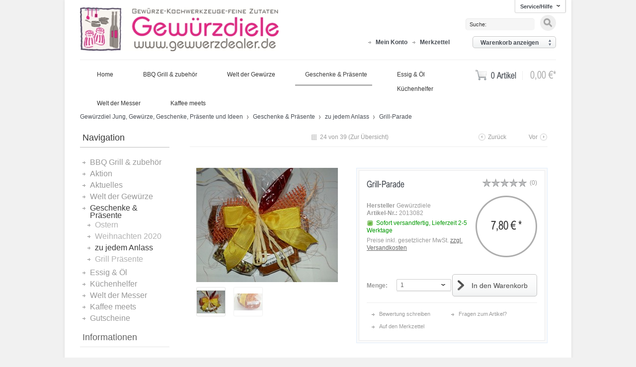

--- FILE ---
content_type: text/html; charset=UTF-8
request_url: https://www.gewuerzdealer.de/geschenke-und-praesente/zu-jedem-anlass/5072/grill-parade
body_size: 12641
content:
<?xml version="1.0" ?>
<!DOCTYPE html PUBLIC "-//W3C//DTD XHTML 1.0 Transitional//EN" "http://www.w3.org/TR/xhtml1/DTD/xhtml1-transitional.dtd">
<html xmlns="http://www.w3.org/1999/xhtml" xml:lang="de">
<head>
<meta http-equiv="Content-Type" content="text/html; charset=utf-8" />
<meta http-equiv="X-UA-Compatible" content="IE=edge,chrome=1" />
<meta name="author" content="#IndexMetaAuthor#" />
<meta name="copyright" content="#IndexMetaCopyright#" />
<meta name="robots" content="index,follow" />
<meta name="revisit-after" content="15 days" />
<meta name="keywords" content="Gastgeschenk, Grillgeschenk, Grillidee, Wichteln, Weihnachten, präsente" />
<meta name="description" content="Die kleine Geschenkidee für das Wichteln oder die Einladung zum Grillabend.
Das Set besteht aus den Gewürzen: Scharf auf Fleisch 35g (Zutaten:Pfeff..." />
<link rel="shortcut icon" href="/engine/Shopware/Plugins/Community/Frontend/TwentyTemplateShopaliciousWhite/Views/frontend/_resources/favicon.ico" type="image/x-icon" />
<link rel="shortcut icon" href="/engine/Shopware/Plugins/Community/Frontend/TwentyTemplateShopaliciousWhite/Views/frontend/_resources/favicon.ico" type="image/x-icon" />
<meta name="msapplication-navbutton-color" content="#dd4800" />
<meta name="application-name" content="Gewürzdiel Jung, Gewürze, Geschenke, Präsente und Ideen" />
<meta name="msapplication-starturl" content="https://www.gewuerzdealer.de/" />
<meta name="msapplication-window" content="width=1024;height=768" />
<link rel="canonical" href="https://www.gewuerzdealer.de/geschenke-und-praesente/zu-jedem-anlass/5072/grill-parade" />
<title>Grill-Parade | zu jedem Anlass | Geschenke & Präsente | Gewürzdiel Jung, Gewürze, Geschenke, Präsente und Ideen</title>
<link type="text/css" media="all" rel="stylesheet" href="/templates/_default/frontend/_resources/styles/framework.css" />
<link type="text/css" media="all" rel="stylesheet" href="/templates/_default/frontend/_resources/styles/style.css" />
<link type="text/css" media="all" rel="stylesheet" href="/templates/_default/frontend/_resources/styles/colors.css" />
<link type="text/css" media="all" rel="stylesheet" href="/templates/_default/frontend/_resources/styles/plugins.css" />
<link type="text/css" media="all" rel="stylesheet" href="/templates/_default/frontend/_resources/styles/enrichments.css" />
<link type="text/css" media="screen, projection" rel="stylesheet" href="/templates/_emotion/frontend/_resources/styles/emotion.css" />
<link type="text/css" media="screen, projection" rel="stylesheet" href="/engine/Shopware/Plugins/Community/Frontend/TwentyTemplateShopaliciousWhite/Views/frontend/_resources/styles/emotion_shopalicious.css" />
<link type="text/css" media="screen, projection" rel="stylesheet" href="/engine/Shopware/Plugins/Community/Frontend/TwentyTemplateShopaliciousWhite/Views/frontend/_resources/styles/twenty2-styles.css" />
<link type="text/css" media="screen, projection" rel="stylesheet" id="active-theme" href="/engine/Shopware/Plugins/Community/Frontend/TwentyTemplateShopaliciousWhite/Views/frontend/_resources/styles/twenty2.css" />
<link type="text/css" media="screen, projection" rel="stylesheet" id="active-theme" href="/engine/Shopware/Plugins/Community/Frontend/TwentyTemplateShopaliciousWhite/Views/frontend/_resources/styles/twenty2white.css" />
<link type="text/css" media="all" rel="stylesheet" href="/engine/Shopware/Plugins/Default/Frontend/SwagPaymentPaypal/Views/frontend/_resources/styles/paypal.css"/>
<link type="text/css" rel="stylesheet" media="print" href="/templates/_emotion/frontend/_resources/styles/print.css" />
<script src="/templates/_default/frontend/_resources/javascript/jquery-1.7.2.min.js"></script>
<script type="text/javascript">
//<![CDATA[
var timeNow = 1769572631;
jQuery.controller =  {
'vat_check_enabled': '',
'vat_check_required': '',
'ajax_cart': 'https://www.gewuerzdealer.de/checkout',
'ajax_search': 'https://www.gewuerzdealer.de/ajax_search',
'ajax_login': 'https://www.gewuerzdealer.de/account/ajax_login',
'register': 'https://www.gewuerzdealer.de/register',
'checkout': 'https://www.gewuerzdealer.de/checkout',
'ajax_logout': 'https://www.gewuerzdealer.de/account/ajax_logout',
'ajax_validate': 'https://www.gewuerzdealer.de/register'
};
//]]>
</script>
<script type="text/javascript" src="/templates/_default/frontend/_resources/javascript/jquery.shopware.js"></script>
<script type="text/javascript" src="/templates/_emotion/frontend/_resources/javascript/jquery.emotion.js"></script>
<script>
jQuery(document).ready(function($) {
var cok = document.cookie.match(/session-1=([^;])+/g),
sid = (cok && cok[0]) ? cok[0] : null,
par = document.location.search.match(/sPartner=([^&])+/g),
pid = (par && par[0]) ? par[0].substring(9) : null,
cur = document.location.protocol + '//' + document.location.host,
ref = document.referrer.indexOf(cur) === -1 ? document.referrer : null,
url = "https://www.gewuerzdealer.de/widgets/index/refreshStatistic",
pth = document.location.pathname.replace("/", "/");
url = url.replace('https:', '');
url = url.replace('http:', '');
url += url.indexOf('?') === -1 ? '?' : '&';
url += 'requestPage=' + encodeURI(pth);
url += '&requestController=' + encodeURI("detail");
if(sid) { url += '&' + sid; }
if(pid) { url += '&partner=' + pid; }
if(ref) { url += '&referer=' + encodeURI(ref); }
url += '&articleId=' + encodeURI("5072");
//url += '&x-shopware-nocache=' + (new Date()).getTime();
$.ajax({ url: url, dataType: 'jsonp'});
});
</script>
<script type="text/javascript" src="/engine/Shopware/Plugins/Community/Frontend/TwentyTemplateShopaliciousWhite/Views/frontend/_resources/javascript/jquery.fn.js"></script>
<script type="text/javascript">
//<![CDATA[
;(function($) {
var getThumbnailSize = function(configThumbnailSize) {
var thumbnail, thumbnails;
configThumbnailSize = ~~(1 * configThumbnailSize);
thumbnails = {"original":"https:\/\/www.gewuerzdealer.de\/media\/image\/Grill-Away.jpg","0":"https:\/\/www.gewuerzdealer.de\/media\/image\/thumbnail\/Grill-Away_30x30.jpg","1":"https:\/\/www.gewuerzdealer.de\/media\/image\/thumbnail\/Grill-Away_57x57.jpg","2":"https:\/\/www.gewuerzdealer.de\/media\/image\/thumbnail\/Grill-Away_105x105.jpg","3":"https:\/\/www.gewuerzdealer.de\/media\/image\/thumbnail\/Grill-Away_140x140.jpg","4":"https:\/\/www.gewuerzdealer.de\/media\/image\/thumbnail\/Grill-Away_285x255.jpg","5":"https:\/\/www.gewuerzdealer.de\/media\/image\/thumbnail\/Grill-Away_720x600.jpg"};
if(thumbnails) {
thumbnail = thumbnails[configThumbnailSize];
} else {
thumbnail = '/engine/Shopware/Plugins/Community/Frontend/TwentyTemplateShopaliciousWhite/Views/frontend/_resources/images/no_picture.jpg';
}
return thumbnail;
};
var configLastArticles = {
'articleId': ~~(1 * '5072'),
'linkDetailsRewrited': 'https://www.gewuerzdealer.de/geschenke-und-praesente/zu-jedem-anlass/5072/grill-parade?c=2207',
'articleName': 'Grill-Parade',
'thumbnail': getThumbnailSize('3')
};
$(document).ready(function() {
var numberOfArticles = '5';
var languageCode = '1';
var basePath = '';
$('#detail').lastSeenArticlesCollector({
lastArticles: configLastArticles,
numArticles: numberOfArticles,
shopId: languageCode,
basePath: basePath
});
});
})(jQuery);
//]]>
</script>
<script type="text/javascript">
//<![CDATA[
try {
jQuery(document).ready(function($) {
$.tabNavi = $('#tabs').tabs();
/**
* Find the comment tab
* @ticket #5712 (intern)
* @ticket #100484 (extern)
* @author s.pohl
* @date 2011-07-27
*/
var tabLinks = $('#tabs a'), commentTabIndex;
tabLinks.each(function(i, el) {
var $el = $(el);
if($el.attr('href') == '#comments') {
commentTabIndex = i;
}
});
commentTabIndex = commentTabIndex - 1;
if(window.location.hash == '#bewertung') {
$.tabNavi.tabs('select', commentTabIndex);
}
$('.write_comment').click(function(e) {
e.preventDefault();
$.tabNavi.tabs('select', commentTabIndex);
$('html, body').scrollTop( $("#write_comment").offset().top );
});
});
} catch(err) { if(debug) console.log(err) };
var snippedChoose = "Bitte wählen Sie zuerst eine Variante aus";
var isVariant = false;
var ordernumber = '2013082';
var useZoom = '';
var isConfigurator = false;
jQuery.ordernumber = '2013082';
//]]>
</script>
<!--[if lte IE 8]>
<style type="text/css" media="screen, projection">
</style>
<![endif]-->
<!--[if lte IE 6]>
<link type="text/css" rel="stylesheet" media="all" href="/templates/_default/frontend/_resources/styles/ie6.css" />
<![endif]-->
<!--[if lte IE 7]>
<link type="text/css" rel="stylesheet" media="all" href="/templates/_emotion/frontend/_resources/styles/ie_emotion.css" />
<![endif]-->
</head>
<body class="ctl_detail">
<noscript>
<div class="notice bold center noscript_notice">
Um Gewürzdiel Jung, Gewürze, Geschenke, Präsente und Ideen in vollem Umfang nutzen zu k&ouml;nnen, empfehlen wir Ihnen Javascript in Ihrem Browser zu aktiveren.
</div>
</noscript>
<div id="top"></div>
<div class="container_20">
<div id="header">
<div class="my_options">
<span class="service">
<span>Service/Hilfe</span>
<ul id="servicenavi">
<span class="arrow"></span>
            <li>
            <a href="https://www.gewuerzdealer.de/laeden-und-oeffnungszeiten" title="Läden & Öffnungszeiten" >
                Läden & Öffnungszeiten
            </a>
        </li>
            <li>
            <a href="https://www.gewuerzdealer.de/ueber-uns" title="Über uns" >
                Über uns
            </a>
        </li>
            <li>
            <a href="https://www.gewuerzdealer.de/kontaktformular" title="Kontakt" target="_self">
                Kontakt
            </a>
        </li>
            <li>
            <a href="https://www.gewuerzdealer.de/versand-und-zahlungsbedingungen" title="Versand und Zahlungsbedingungen" >
                Versand und Zahlungsbedingungen
            </a>
        </li>
            <li>
            <a href="https://www.gewuerzdealer.de/widerrufsrecht" title="Widerrufsrecht" >
                Widerrufsrecht
            </a>
        </li>
            <li>
            <a href="https://www.gewuerzdealer.de/datenschutz" title="Datenschutz" >
                Datenschutz
            </a>
        </li>
            <li>
            <a href="https://www.gewuerzdealer.de/agb" title="AGB" >
                AGB
            </a>
        </li>
            <li>
            <a href="https://www.gewuerzdealer.de/impressum" title="Impressum" >
                Impressum
            </a>
        </li>
    </ul>

</span>
<div id="topbar">



    





</div>
</div>
<div id="logo" class="grid_9">
<a href="https://www.gewuerzdealer.de/" title="Gewürzdiel Jung, Gewürze, Geschenke, Präsente und Ideen - #IndexLinkDefault#">Gewürzdiel Jung, Gewürze, Geschenke, Präsente und Ideen</a>
</div>
<div id="searchcontainer" class="grid_20">
<div class="inner_searchcontainer">
<form action="/search" method="get" id="searchform">
<input type="text" name="sSearch" id="searchfield" autocomplete="off" value="Suche:" maxlength="30" />
<input type="submit" id="submit_search_btn" value="Suchen" />
</form>
<div class="ajax_loader">&nbsp;</div>
</div>
</div>
<div class="my_options_bottom">

        
        <a href="https://www.gewuerzdealer.de/account" title="Mein Konto" class="account">
            Mein Konto
        </a>
        

        
		<a href="https://www.gewuerzdealer.de/note" title="Merkzettel"  class="note">
			Merkzettel 		</a>
        

        

		
        
    <div class="clear">&nbsp;</div>
</div>


<div id="shopnavi">
    
	
    <div class="grid_6 newbasket">
 
			<!--<div class="grid_2 first icon">
				<a href="https://www.gewuerzdealer.de/checkout/cart" title="Warenkorb">
					Warenkorb				</a>
			</div>-->
			<div class="grid_5 first last display">
				<div class="ajax_basket_container hide_script">
					<div class="ajax_basket">
						Warenkorb  anzeigen
						
						<div class="ajax_loader">&nbsp;</div>
					</div>
				</div>
			
				<div class="top">
					<!--<a href="https://www.gewuerzdealer.de/checkout/cart" title="Warenkorb" class="uppercase bold">
						Warenkorb
					</a>-->
					<div class="display_basket">
						<span class="quantity">0 Artikel</span>
						<!--<span class="sep">|</span>-->
						<span class="amount">0,00&nbsp;&euro;*</span>
					</div>
				</div>
				
				<!--  -->
			</div>
		
		<div class="clear">&nbsp;</div>
	</div>

	
    
    
</div>

</div>
<div id="mainNavigation">
<ul>
<li class="">
<a href="https://www.gewuerzdealer.de/" title="Home" class="first">
<span class="frontend_plugins_advanced_menu_advanced_menu">Home</span>
</a>
</li>
<li class=" dropactive">
<a href="https://www.gewuerzdealer.de/bbq-grill-und-zubehoer/" title="BBQ Grill & zubehör" >
<span>BBQ Grill & zubehör</span>
</a>
<ul class="dropdown droplevel0">
<li class="">
<a href="https://www.gewuerzdealer.de/bbq-grill-und-zubehoer/bbq-grill/" class="">BBQ Grill</a>
</li>
<li class="">
<a href="https://www.gewuerzdealer.de/bbq-grill-und-zubehoer/bbq-zubehoer/" class="">BBQ zubehör</a>
</li>
</ul>
</li>
<li class=" dropactive">
<a href="https://www.gewuerzdealer.de/welt-der-gewuerze/" title="Welt der Gewürze" >
<span>Welt der Gewürze</span>
</a>
<ul class="dropdown droplevel0">
<li class="">
<a href="https://www.gewuerzdealer.de/welt-der-gewuerze/dip/" class="">Dip</a>
</li>
<li class="">
<a href="https://www.gewuerzdealer.de/welt-der-gewuerze/chili/" class="">Chili</a>
</li>
<li class="">
<a href="https://www.gewuerzdealer.de/welt-der-gewuerze/curry/" class="">Curry</a>
</li>
<li class="">
<a href="https://www.gewuerzdealer.de/welt-der-gewuerze/die-gesamte-gewuerzwelt/" class="">Die gesamte Gewürzwelt</a>
</li>
<li class="">
<a href="https://www.gewuerzdealer.de/welt-der-gewuerze/gewuerzmischungen/" class="">Gewürzmischungen</a>
</li>
<li class="">
<a href="https://www.gewuerzdealer.de/welt-der-gewuerze/paprika/" class="">Paprika</a>
</li>
<li class="">
<a href="https://www.gewuerzdealer.de/welt-der-gewuerze/pfeffer/" class="">Pfeffer</a>
</li>
<li class="">
<a href="https://www.gewuerzdealer.de/welt-der-gewuerze/salze/" class="">Salze</a>
</li>
<li class="">
<a href="https://www.gewuerzdealer.de/welt-der-gewuerze/suesse-mischungen/" class="">Süße Mischungen</a>
</li>
<li class="">
<a href="https://www.gewuerzdealer.de/welt-der-gewuerze/gewuerzhelfer/" class="">Gewürzhelfer</a>
</li>
</ul>
</li>
<li class="active dropactive">
<a href="https://www.gewuerzdealer.de/geschenke-und-praesente/" title="Geschenke & Präsente" class="active">
<span>Geschenke & Präsente</span>
</a>
<ul class="dropdown droplevel0">
<li class="">
<a href="https://www.gewuerzdealer.de/geschenke-und-praesente/ostern/" class="">Ostern</a>
</li>
<li class="">
<a href="https://www.gewuerzdealer.de/geschenke-und-praesente/weihnachten-2020/" class="">Weihnachten 2020</a>
</li>
<li class="active">
<a href="https://www.gewuerzdealer.de/geschenke-und-praesente/zu-jedem-anlass/" class=" active">zu jedem Anlass</a>
</li>
<li class="">
<a href="https://www.gewuerzdealer.de/geschenke-und-praesente/grill-praesente/" class="">Grill Präsente</a>
</li>
</ul>
</li>
<li class=" dropactive">
<a href="https://www.gewuerzdealer.de/essig-und-oel/" title="Essig & Öl" >
<span>Essig & Öl</span>
</a>
<ul class="dropdown droplevel0">
<li class="">
<a href="https://www.gewuerzdealer.de/essig-und-oel/essig/" class="">Essig</a>
</li>
<li class="">
<a href="https://www.gewuerzdealer.de/essig-und-oel/oel/" class="">Öl</a>
</li>
<li class="">
<a href="https://www.gewuerzdealer.de/essig-und-oel/essig-und-oel-helfer/" class="">Essig und Öl helfer</a>
</li>
<li class="">
<a href="https://www.gewuerzdealer.de/essig-und-oel/weinessiggut-doktorenhof/" class="">Weinessiggut Doktorenhof</a>
</li>
</ul>
</li>
<li class=" dropactive">
<a href="https://www.gewuerzdealer.de/kuechenhelfer/" title="Küchenhelfer" >
<span>Küchenhelfer</span>
</a>
<ul class="dropdown droplevel0">
<li class="">
<a href="https://www.gewuerzdealer.de/kuechenhelfer/adhoc/" class="">AdHoc</a>
</li>
<li class="">
<a href="https://www.gewuerzdealer.de/kuechenhelfer/roesle/" class="">Rösle</a>
</li>
</ul>
</li>
<li class=" dropactive">
<a href="https://www.gewuerzdealer.de/welt-der-messer/" title="Welt der Messer" >
<span>Welt der Messer</span>
</a>
<ul class="dropdown droplevel0">
<li class="">
<a href="https://www.gewuerzdealer.de/welt-der-messer/roesle/" class="">Rösle</a>
</li>
<li class="">
<a href="https://www.gewuerzdealer.de/welt-der-messer/japanische-messer/" class="">Japanische Messer</a>
</li>
<li class="">
<a href="https://www.gewuerzdealer.de/welt-der-messer/windmuehlenmesser/" class="">Windmühlenmesser</a>
</li>
</ul>
</li>
<li class=" dropactive">
<a href="https://www.gewuerzdealer.de/kaffee-meets/" title="Kaffee meets" >
<span>Kaffee meets</span>
</a>
<ul class="dropdown droplevel0">
<li class="">
<a href="https://www.gewuerzdealer.de/kaffee-meets/kaffee-der-roestwelt/" class="">Kaffee der Röstwelt</a>
</li>
</ul>
</li>
</ul>
</div>
<div id="breadcrumb">
<a href="https://www.gewuerzdealer.de/">
Gewürzdiel Jung, Gewürze, Geschenke, Präsente und Ideen
</a>
<span class="sep">/</span>
<a href="https://www.gewuerzdealer.de/geschenke-und-praesente/" title="Geschenke & Präsente">
Geschenke & Präsente
</a>
<span class="sep">/</span>
<a href="https://www.gewuerzdealer.de/geschenke-und-praesente/zu-jedem-anlass/" title="zu jedem Anlass">
zu jedem Anlass
</a>
<span class="sep">/</span>
<a href="https://www.gewuerzdealer.de/geschenke-und-praesente/zu-jedem-anlass/5072/grill-parade?c=2207" title="Grill-Parade" class="last">
<strong>Grill-Parade</strong>
</a>
</div>
<div id="content">
<div class="inner">
<div id="left" class="grid_4 first">
<div class="categories">
<p class="heading"><span class="frontend_index_left">Navigation</span></p>
<ul class="categories level0">
<li >
<a href="https://www.gewuerzdealer.de/bbq-grill-und-zubehoer/" >
BBQ Grill & zubehör
</a>
</li>
<li >
<a href="https://www.gewuerzdealer.de/aktion/" >
Aktion
</a>
</li>
<li >
<a href="https://www.gewuerzdealer.de/aktuelles/" >
Aktuelles
</a>
</li>
<li >
<a href="https://www.gewuerzdealer.de/welt-der-gewuerze/" >
Welt der Gewürze
</a>
</li>
<li class="active sub">
<a href="https://www.gewuerzdealer.de/geschenke-und-praesente/" class="flag active">
Geschenke & Präsente
</a>
<ul class="submenu level1">
<li >
<a href="https://www.gewuerzdealer.de/geschenke-und-praesente/ostern/" >
Ostern
</a>
</li>
<li >
<a href="https://www.gewuerzdealer.de/geschenke-und-praesente/weihnachten-2020/" >
Weihnachten 2020
</a>
</li>
<li class="active">
<a href="https://www.gewuerzdealer.de/geschenke-und-praesente/zu-jedem-anlass/" class="flag">
zu jedem Anlass
</a>
</li>
<li >
<a href="https://www.gewuerzdealer.de/geschenke-und-praesente/grill-praesente/" >
Grill Präsente
</a>
</li>
</ul>
</li>
<li >
<a href="https://www.gewuerzdealer.de/essig-und-oel/" >
Essig & Öl
</a>
</li>
<li >
<a href="https://www.gewuerzdealer.de/kuechenhelfer/" >
Küchenhelfer
</a>
</li>
<li >
<a href="https://www.gewuerzdealer.de/welt-der-messer/" >
Welt der Messer
</a>
</li>
<li >
<a href="https://www.gewuerzdealer.de/kaffee-meets/" >
Kaffee meets
</a>
</li>
<li >
<a href="https://www.gewuerzdealer.de/gutscheine/" >
Gutscheine
</a>
</li>
</ul>
<div class="left_categories_shadow"></div>
</div>
<ul id="servicenav">
<li class="heading"><span class="frontend_index_menu_left">Informationen</span></li>
<li>
<a href="https://www.gewuerzdealer.de/laeden-und-oeffnungszeiten" title="Läden & Öffnungszeiten" >
Läden & Öffnungszeiten
</a>
</li>
<li>
<a href="https://www.gewuerzdealer.de/ueber-uns" title="Über uns" >
Über uns
</a>
</li>
<li>
<a href="https://www.gewuerzdealer.de/kontaktformular" title="Kontakt" target="_self">
Kontakt
</a>
</li>
<li>
<a href="https://www.gewuerzdealer.de/versand-und-zahlungsbedingungen" title="Versand und Zahlungsbedingungen" >
Versand und Zahlungsbedingungen
</a>
</li>
<li>
<a href="https://www.gewuerzdealer.de/widerrufsrecht" title="Widerrufsrecht" >
Widerrufsrecht
</a>
</li>
<li>
<a href="https://www.gewuerzdealer.de/datenschutz" title="Datenschutz" >
Datenschutz
</a>
</li>
<li>
<a href="https://www.gewuerzdealer.de/agb" title="AGB" >
AGB
</a>
</li>
<li>
<a href="https://www.gewuerzdealer.de/impressum" title="Impressum" >
Impressum
</a>
</li>
</ul>
<div class="left_categories_shadow"></div>
<a onclick="window.open(this.href, 'Zahlungsarten','toolbar=no, location=no, directories=no, status=no, menubar=no, scrollbars=yes, resizable=yes, width=600, height=700'); return false;" href="http://www.gewuerzdealer.de/versand-und-zahlungsbedingungen" target="_blank" rel="nofollow">
<img src="https://www.gewuerzdealer.de/media/image/K_zahlung.jpg"" border="0" style="display: block; margin: 0 auto;" alt="Zahlungsarten">
</a>
<div id="paypalLogo">
<div class="inner_container">
<a onclick="window.open(this.href, 'olcwhatispaypal','toolbar=no, location=no, directories=no, status=no, menubar=no, scrollbars=yes, resizable=yes, width=400, height=500'); return false;" href="https://www.paypal.com/de/cgi-bin/webscr?cmd=xpt/cps/popup/OLCWhatIsPayPal-outside" target="_blank" rel="nofollow">
<img src="/engine/Shopware/Plugins/Default/Frontend/SwagPaymentPaypal/Views/frontend/_resources/images/paypal_logo.png" border="0" style="display: block; margin: 0 auto;" alt="PayPal Logo"/>
</a>
</div>
</div>
<div class="clear">&nbsp;</div>
</div>
<div id="detail" class="grid_16 first last">
<div id="detailbox">
<div class="grid_14 menu_top">
<div class="article_overview">
24 von 39
(<a href="https://www.gewuerzdealer.de/geschenke-und-praesente/zu-jedem-anlass/" title="zu jedem Anlass">Zur Übersicht</a>)
</div>
<div class="article_navi">
<div class="article_back">
<a href="https://www.gewuerzdealer.de/geschenke-und-praesente/zu-jedem-anlass/5073/firewire?c=2207" title="Firewire" class="article_back">Zurück</a>
</div>
<div class="article_next">
<a href="https://www.gewuerzdealer.de/geschenke-und-praesente/zu-jedem-anlass/5071/dip-away?c=2207" title="Dip-Away" class="article_next">Vor</a>
</div>
</div>
<div class="clear"></div>
</div>
<div class="left">
<div id="img" class="grid_6 first">
<div class="wrapper">
<a id="zoom1" href="https://www.gewuerzdealer.de/media/image/thumbnail/Grill-Away_720x600.jpg" title="Grill-Parade" rel="lightbox[2013082]">
<img src="https://www.gewuerzdealer.de/media/image/thumbnail/Grill-Away_285x255.jpg" alt="Grill-Parade" title="Grill-Parade" />
</a>
<div id='img_1_2013082' class="displaynone">
<a title="Grill-Parade" class="bundleImg" style="background-image: url(https://www.gewuerzdealer.de/media/image/thumbnail/Grill-Away_57x57.jpg);cursor:pointer"></a>
</div>
<div class="space">&nbsp;</div>
<div class="thumb_box">
<a href="https://www.gewuerzdealer.de/media/image/thumbnail/Grill-Away_720x600.jpg" title="Grill-Parade" style="background-repeat: no-repeat; background-position: center center; background-color:#fff; background-image: url(https://www.gewuerzdealer.de/media/image/thumbnail/Grill-Away_57x57.jpg);" rev="https://www.gewuerzdealer.de/media/image/thumbnail/Grill-Away_285x255.jpg">
</a>
<a href="https://www.gewuerzdealer.de/media/image/thumbnail/Grill-Away2_720x600.jpg" title="Grill-Parade" rev="https://www.gewuerzdealer.de/media/image/thumbnail/Grill-Away2_285x255.jpg" style="background-repeat: no-repeat; background-position: center center; background-color:#fff; background-image: url(https://www.gewuerzdealer.de/media/image/thumbnail/Grill-Away2_57x57.jpg);">
</a>
<div class="clear">&nbsp;</div>
</div>
<div class="clear">&nbsp;</div>
</div>
</div>
</div>
<div id="detailbox_wrap" class="right">
<div id="detailbox_wrap_inner">
<div id="detailbox_middle" class="grid_4">
<h1>Grill-Parade</h1>
<div class="detail_comments">
<span class="star star0.00">Star Rating</span>
<span class="comment_numbers">(<a href="#write_comment" class="write_comment" rel="nofollow" title="#DetailLinkReview#">0</a>)</span>
</div>
<div id="article_details">
<p class="supplier"><span class="frontend_detail_index">Hersteller</span>&nbsp;Gewürzdiele</p>
<p class="order-number"><span class="frontend_detail_data">Artikel-Nr.:</span> 2013082</p>
<div class="delivery_container">
<div class="status2">&nbsp;</div>
<p class="deliverable1">
Sofort versandfertig, Lieferzeit 2-5 Werktage
</p>
</div>
<p class="tax_attention modal_open">
Preise inkl. gesetzlicher MwSt. <a title="Versandkosten" href="https://www.gewuerzdealer.de/versand-und-zahlungsbedingungen" style="text-decoration:underline">zzgl. Versandkosten</a>
</p>
<div class='article_details_bottom'>
<div  class='article_details_price'>
<strong >
7,80&nbsp;&euro; *
</strong>
</div>
</div>
</div>
</div>
<div class="right" id="buybox">					<div id="detail_more"></div>
<form name="sAddToBasket" method="post" action="https://www.gewuerzdealer.de/checkout/addArticle" class="basketform">
<input type="hidden" name="sActionIdentifier" value="" />
<input type="hidden" name="sAddAccessories" id="sAddAccessories" value="" />
<input type="hidden" name="sAdd" value="2013082" />
<div id="detailCartButton" >
<label for="sQuantity">Menge:</label>
<select id="sQuantity" name="sQuantity">
<option value="1">1</option>
<option value="2">2</option>
<option value="3">3</option>
<option value="4">4</option>
<option value="5">5</option>
<option value="6">6</option>
<option value="7">7</option>
<option value="8">8</option>
<option value="9">9</option>
<option value="10">10</option>
<option value="11">11</option>
<option value="12">12</option>
<option value="13">13</option>
<option value="14">14</option>
<option value="15">15</option>
</select>
<div class="space">&nbsp;</div>
<input type="submit" id="basketButton"title="Grill-Parade In den Warenkorb" name="In den Warenkorb" value="In den Warenkorb" style="" />
<div class="space">&nbsp;</div>
</div>
<div class="space">&nbsp;</div>
</form>
<ul id="detail_menu">
<li>
<a href="#write_comment" class="write_comment" rel="nofollow" title="Bewertung schreiben">
<span class="frontend_detail_actions">Bewertung schreiben</span>
</a>
</li>
<li>
<a href="https://www.gewuerzdealer.de/support/index/sFid/16/sInquiry/detail/sOrdernumber/2013082" rel="nofollow" title="Fragen zum Artikel?">
<span class="frontend_detail_actions">Fragen zum Artikel?</span>
</a>
</li>
<li>
<a href="https://www.gewuerzdealer.de/note/add/ordernumber/2013082" rel="nofollow" title="Auf den Merkzettel">
<span class="frontend_detail_actions">Auf den Merkzettel</span>
</a>
</li>
</ul>
</div>
</div>
</div>
</div>
<div class="clear">&nbsp;</div>
<div id="detailinfo">
<div id="tabs">
<a id="write_comment">&nbsp;</a>
<ul>
<li class="first">
<a href="#description"><span class="frontend_detail_tabs">Beschreibung</span></a>
</li>
<li>
<a href="#comments">
<span>
Bewertungen (0)
</span>
</a>
</li>
</ul>
<div class="inner_tabs_wrap">
<div class="inner_tabs">
<div id="description">
<h2>Produktinformationen "Grill-Parade"</h2>
<p><span style="font-family: arial, helvetica, sans-serif; color: #888888; font-size: small;">Die kleine Geschenkidee f&uuml;r das Wichteln oder die Einladung zum Grillabend.</span></p>
<p><span style="font-family: arial, helvetica, sans-serif; color: #888888; font-size: small;">Das Set besteht aus den Gew&uuml;rzen:</span></p>
<ul>
<li><strong><span style="font-family: arial, helvetica, sans-serif; font-size: small; color: #888888;">Scharf auf Fleisch 35</span></strong><span style="font-family: arial, helvetica, sans-serif; font-size: small; color: #888888;">g </span><span style="color: #888888;"><span style="font-size: small;"><span style="font-family: arial, helvetica, sans-serif; font-size: x-small;">(</span></span><span style="font-family: arial, helvetica, sans-serif; font-size: x-small;"><strong>Zutaten</strong>:Pfeffer, Meersalz, Zwiebeln, Tomaten, Paprika, Knoblauch, Peterslie, Basilikum, pflanzliches &Ouml;l Pfeffermischung mit 25% Meersalz)</span></span></li>
</ul>
<ul>
<li><strong><span style="font-family: arial, helvetica, sans-serif; font-size: small; color: #888888;">Barbecue und Grill 35</span></strong><span style="font-family: arial, helvetica, sans-serif; font-size: small; color: #888888;">g </span><span style="color: #888888;"><span style="font-size: small;"><span style="font-family: arial, helvetica, sans-serif; font-size: x-small;">(</span></span><span style="font-family: arial, helvetica, sans-serif; font-size: x-small;"><strong>Zutaten:</strong>Paprika, Pfeffer, Chillies, Geschmacksverst&auml;rker:&nbsp;<strong>Mononatriumglutamat E 621</strong>; Knoblauch, Salz, Basilikum, Oregano, Rosmarin, pflanzliches &Ouml;l)</span></span></li>
</ul>
<ul>
<li><strong><span style="font-family: arial, helvetica, sans-serif; font-size: small; color: #888888;">H&auml;hnchen und Grill Gew&uuml;rzzubereitung 35</span></strong><span style="font-family: arial, helvetica, sans-serif; font-size: small; color: #888888;">g </span><span style="color: #888888;"><span style="font-size: small;"><span style="font-family: arial, helvetica, sans-serif; font-size: x-small;">(</span></span><span style="font-family: arial, helvetica, sans-serif; font-size: x-small;"><strong>Zutaten:</strong>Paprika,&nbsp;<strong>Bockshorn</strong>, Chillies, Muskatnuss, Salz, Knoblauch, Petersilie, Majoran)</span></span></li>
</ul>
<ul>
<li style="text-align: left;"><strong><span style="font-family: arial, helvetica, sans-serif; font-size: small; color: #888888;">Mexico Mix 35</span></strong><span style="font-family: arial, helvetica, sans-serif; font-size: small; color: #888888;">g </span><span style="color: #888888;"><span style="font-size: small;"><span style="font-family: arial, helvetica, sans-serif; font-size: x-small;">(</span></span><span style="font-family: arial, helvetica, sans-serif; font-size: x-small;"><strong>Zutaten:</strong>Zwiebel, Salz, Paprika, pflanzliches &Ouml;l, Cumin, Chillies, Knoblauch und Oregano)</span></span></li>
</ul>
<p><span style="font-family: arial, helvetica, sans-serif; font-size: small; color: #888888;">Der perfekte Gew&uuml;rzmix f&uuml;r alle Fleischsorten</span></p>
<p><span style="font-family: arial, helvetica, sans-serif; font-size: small; color: #888888;">Als Gastgeschenk vereint.</span></p>
<div class="space">&nbsp;</div>
<h2><span class="frontend_detail_description">Weiterf&uuml;hrende Links zu</span> "Grill-Parade"</h2>
<a href="https://www.gewuerzdealer.de/gewuerzdiele/" target="_parent" class="ico link">
<span class="frontend_detail_description">Weitere Artikel von Gew&uuml;rzdiele</span>
</a>
<div class="space">&nbsp;</div>
</div>
<style type="text/css">
#detail #detailinfo #comments .no_border {
border-bottom: 0 none;
}
#detail #detailinfo #comments .answer {
padding: 8px 12px;
font-style: italic;
margin: 0 0 0 25px;
border: 1px dashed;
}
#detail #detailinfo #comments .answer .left_container {
width: 100px;
font-style: normal;
}
#detail #detailinfo #comments .answer .right_container {
width: 332px
}
/** colors.css */
#detail #detailinfo #comments .answer {
border-color: #c7c7c7;
color: #999;
}
</style>
<div id="comments">
<h2>Kundenbewertungen für "Grill-Parade"</h2>
<div class="doublespace">&nbsp;</div>
<div class="notice">
<span>Bewertungen werden nach Überprüfung freigeschaltet.</span>
</div>
<h2 class="headingbox_dark">
<span class="frontend_detail_comment">Bewertung schreiben</span>
</h2>
<form method="post" action="https://www.gewuerzdealer.de/geschenke-und-praesente/zu-jedem-anlass/5072/grill-parade?sAction=rating&c=2207">
<div>
<a name="tabbox"></a>
<fieldset>
<div>
<label for="sVoteName"><span class="frontend_detail_comment">Ihr Name</span>*: </label>
<input name="sVoteName" type="text" id="sVoteName" value="" class="text " />
<div class="clear">&nbsp;</div>
</div>
<div>
<label for="sVoteMail"><span class="frontend_detail_comment">Ihre eMail-Adresse</span>*: </label>
<input name="sVoteMail" type="text" id="sVoteMail" value="" class="text " />
<div class="clear">&nbsp;</div>
</div>
<div>
<label for="sVoteSummary"><span class="frontend_detail_comment">Zusammenfassung</span>*:</label>
<input name="sVoteSummary" type="text" value="" id="sVoteSummary" class="text " />
<div class="clear">&nbsp;</div>
</div>
<div>
<label for="sVoteStars"><span class="frontend_detail_comment">Bewertung</span>*:</label>
<select name="sVoteStars" class="normal" id="sVoteStars">
<option value="10">10 sehr gut</option>
<option value="9">9</option>
<option value="8">8</option>
<option value="7">7</option>
<option value="6">6</option>
<option value="5">5</option>
<option value="4">4</option>
<option value="3">3</option>
<option value="2">2</option>
<option value="1">1 sehr schlecht</option>
</select>
<div class="clear">&nbsp;</div>
</div>
<div>
<label for="sVoteComment"><span class="frontend_detail_comment">Ihre Meinung:</span></label>
<textarea name="sVoteComment" id="sVoteComment" cols="3" rows="2" class="text "></textarea>
<div class="clear">&nbsp;</div>
</div>
<div class="captcha">
<div class="captcha-placeholder" data-src="/widgets/Captcha/refreshCaptcha"></div>
<div class="code">
<label><span class="frontend_detail_comment">Bitte geben Sie die Zahlenfolge in das nachfolgende Textfeld ein</span></label>
<input type="text" name="sCaptcha"class="text " />
<div class="clear">&nbsp;</div>
</div>
</div>
<div class="clear">&nbsp;</div>
<p>
<span class="frontend_detail_comment">Die mit einem * markierten Felder sind Pflichtfelder.</span>
</p>
</fieldset>
<div class="buttons">
<input class="button-right large" type="submit" name="Submit" value="Speichern"/>
<div class="clear">&nbsp;</div>
</div>
</div>
</form>
</div>
<div class="similar">
<div class="content">
<h3>Ähnliche Artikel</h3>
<div class="artbox">
<div class="inner">
<a href="https://www.gewuerzdealer.de/geschenke-und-praesente/zu-jedem-anlass/5203/wuerz-trio" title="Würz Trio" class="artbox_thumb " style="background: #fff url(https://www.gewuerzdealer.de/media/image/thumbnail/wuerztrio1_57x57.jpg) no-repeat center center">&nbsp;
</a>
<div class="title_price">
<a href="https://www.gewuerzdealer.de/geschenke-und-praesente/zu-jedem-anlass/5203/wuerz-trio" title="Würz Trio">
<strong class="title">Würz Trio</strong>
</a>
<p class="price">
<span class="price">10,95&nbsp;&euro; *</span>
</p>
</div>
<div class="actions">
<a href="https://www.gewuerzdealer.de/geschenke-und-praesente/zu-jedem-anlass/5203/wuerz-trio" title="Zum Produkt Würz Trio" class="more"><span class="frontend_listing_box_similar">Zum Produkt</span></a>
</div>
</div>
</div>
<div class="artbox">
<div class="inner">
<a href="https://www.gewuerzdealer.de/welt-der-gewuerze/salze/4655/pfeffer-und-salz" title="Pfeffer und Salz" class="artbox_thumb " style="background: #fff url(https://www.gewuerzdealer.de/media/image/thumbnail/pfeffer_salz_57x57.jpg) no-repeat center center">&nbsp;
</a>
<div class="title_price">
<a href="https://www.gewuerzdealer.de/welt-der-gewuerze/salze/4655/pfeffer-und-salz" title="Pfeffer und Salz">
<strong class="title">Pfeffer und Salz</strong>
</a>
<p class="price">
<span class="price">16,50&nbsp;&euro; *</span>
</p>
</div>
<div class="actions">
<a href="https://www.gewuerzdealer.de/welt-der-gewuerze/salze/4655/pfeffer-und-salz" title="Zum Produkt Pfeffer und Salz" class="more"><span class="frontend_listing_box_similar">Zum Produkt</span></a>
</div>
</div>
</div>
<div class="artbox">
<div class="inner">
<a href="https://www.gewuerzdealer.de/welt-der-gewuerze/die-gesamte-gewuerzwelt/5180/quer-durch-europa" title="Quer durch Europa" class="artbox_thumb " style="background: #fff url(https://www.gewuerzdealer.de/media/image/thumbnail/quer-durch-europa_57x57.jpg) no-repeat center center">&nbsp;
</a>
<div class="title_price">
<a href="https://www.gewuerzdealer.de/welt-der-gewuerze/die-gesamte-gewuerzwelt/5180/quer-durch-europa" title="Quer durch Europa">
<strong class="title">Quer durch Europa</strong>
</a>
<p class="price">
<span class="price">14,50&nbsp;&euro; *</span>
</p>
</div>
<div class="actions">
<a href="https://www.gewuerzdealer.de/welt-der-gewuerze/die-gesamte-gewuerzwelt/5180/quer-durch-europa" title="Zum Produkt Quer durch Europa" class="more"><span class="frontend_listing_box_similar">Zum Produkt</span></a>
</div>
</div>
</div>
</div>
</div>							</div>
</div>
</div>
<div class="clear">&nbsp;</div>
</div>
</div>
    <script type="text/javascript">
        (function($) {
            $(document).ready(function() {
                $('.bought-slider').ajaxSlider('locale', {
                    'height': 130,
                    'width': 964,
                    'scrollWidth': 964,
                    'title': 'Kunden kauften auch:',
                    'titleClass': 'headingbox_nobg',
                    'headline': true,
                    'navigation': false,
                    'showNumbers': false,
                    'containerCSS': {
                        'marginBottom': '20px'
                    }
                });
            });
        })(jQuery);
    </script>
    <div class="bought-slider">
                    <div class="slide">
					<div class="article_box">
		<!-- article 1 -->
				<a style="background: url(https://www.gewuerzdealer.de/media/image/thumbnail/Dip-Away_105x105.jpg) no-repeat scroll center center transparent;" class="artbox_thumb" title="Dip-Away" href="https://www.gewuerzdealer.de/geschenke-und-praesente/zu-jedem-anlass/5071/dip-away">
		</a>
				<a title="Dip-Away" class="title" href="https://www.gewuerzdealer.de/geschenke-und-praesente/zu-jedem-anlass/5071/dip-away">Dip-Away</a>
		
        		
		<p class="price up">
			<span class="">
			</span>
			<span class="price">8,90&nbsp;&euro; *</span>
		</p>
		</div>
					<div class="article_box">
		<!-- article 1 -->
				<a style="background: url(https://www.gewuerzdealer.de/media/image/thumbnail/quer-durch-europa_105x105.jpg) no-repeat scroll center center transparent;" class="artbox_thumb" title="Quer durch Europa" href="https://www.gewuerzdealer.de/welt-der-gewuerze/die-gesamte-gewuerzwelt/5180/quer-durch-europa">
		</a>
				<a title="Quer durch Europa" class="title" href="https://www.gewuerzdealer.de/welt-der-gewuerze/die-gesamte-gewuerzwelt/5180/quer-durch-europa">Quer durch Europa</a>
		
        		
		<p class="price up">
			<span class="">
			</span>
			<span class="price">14,50&nbsp;&euro; *</span>
		</p>
		</div>
					<div class="article_box">
		<!-- article 1 -->
				<a style="background: url(https://www.gewuerzdealer.de/media/image/thumbnail/Steak-Pfeffer_105x105.jpg) no-repeat scroll center center transparent;" class="artbox_thumb" title="Steak Pfeffer" href="https://www.gewuerzdealer.de/welt-der-gewuerze/pfeffer/5158/steak-pfeffer">
		</a>
				<a title="Steak Pfeffer" class="title" href="https://www.gewuerzdealer.de/welt-der-gewuerze/pfeffer/5158/steak-pfeffer">Steak Pfeffer</a>
		
        		
		<p class="price up">
			<span class="">
			</span>
			<span class="price">ab 2,30&nbsp;&euro; *</span>
		</p>
		</div>
					<div class="article_box">
		<!-- article 1 -->
				<a style="background: url(https://www.gewuerzdealer.de/media/image/thumbnail/3550338f242be9_105x105.jpg) no-repeat scroll center center transparent;" class="artbox_thumb" title="Salatbegleiter klein" href="https://www.gewuerzdealer.de/geschenke-und-praesente/zu-jedem-anlass/5075/salatbegleiter-klein">
		</a>
				<a title="Salatbegleiter klein" class="title" href="https://www.gewuerzdealer.de/geschenke-und-praesente/zu-jedem-anlass/5075/salatbegleiter-klein">Salatbegleiter klein</a>
		
        		
		<p class="price up">
			<span class="">
			</span>
			<span class="price">13,80&nbsp;&euro; *</span>
		</p>
		</div>
	</div>
<div class="pages"></div>
                    <div class="slide">
					<div class="article_box">
		<!-- article 1 -->
				<a style="background: url(https://www.gewuerzdealer.de/media/image/thumbnail/esig_-l_105x105.jpg) no-repeat scroll center center transparent;" class="artbox_thumb" title="Balsamico Spezial" href="https://www.gewuerzdealer.de/essig-und-oel/essig/4904/balsamico-spezial">
		</a>
				<a title="Balsamico Spezial" class="title" href="https://www.gewuerzdealer.de/essig-und-oel/essig/4904/balsamico-spezial">Balsamico Spezial</a>
		
        		
		<p class="price up">
			<span class="">
			</span>
			<span class="price">ab 3,50&nbsp;&euro; *</span>
		</p>
		</div>
					<div class="article_box">
		<!-- article 1 -->
				<a style="background: url(https://www.gewuerzdealer.de/media/image/thumbnail/125655003ba6d9f7f_105x105.jpg) no-repeat scroll center center transparent;" class="artbox_thumb" title="Salat Gewürzsalz" href="https://www.gewuerzdealer.de/welt-der-gewuerze/salze/4643/salat-gewuerzsalz">
		</a>
				<a title="Salat Gewürzsalz" class="title" href="https://www.gewuerzdealer.de/welt-der-gewuerze/salze/4643/salat-gewuerzsalz">Salat Gewürzsalz</a>
		
        		
		<p class="price up">
			<span class="">
			</span>
			<span class="price">ab 2,20&nbsp;&euro; *</span>
		</p>
		</div>
					<div class="article_box">
		<!-- article 1 -->
				<a style="background: url(https://www.gewuerzdealer.de/media/image/thumbnail/Mediterano_105x105.jpg) no-repeat scroll center center transparent;" class="artbox_thumb" title="Mediterano" href="https://www.gewuerzdealer.de/welt-der-gewuerze/die-gesamte-gewuerzwelt/3215/mediterano">
		</a>
				<a title="Mediterano" class="title" href="https://www.gewuerzdealer.de/welt-der-gewuerze/die-gesamte-gewuerzwelt/3215/mediterano">Mediterano</a>
		
        		
		<p class="price up">
			<span class="">
			</span>
			<span class="price">ab 2,30&nbsp;&euro; *</span>
		</p>
		</div>
					<div class="article_box">
		<!-- article 1 -->
				<a style="background: url(https://www.gewuerzdealer.de/media/image/thumbnail/pommessalz5501ae7a048c6_105x105.jpg) no-repeat scroll center center transparent;" class="artbox_thumb" title="Pommessalz - ohne Glutamat" href="https://www.gewuerzdealer.de/welt-der-gewuerze/salze/5106/pommessalz-ohne-glutamat">
		</a>
				<a title="Pommessalz - ohne Glutamat" class="title" href="https://www.gewuerzdealer.de/welt-der-gewuerze/salze/5106/pommessalz-ohne-glutamat">Pommessalz - ohne Glutamat</a>
		
        		
		<p class="price up">
			<span class="">
			</span>
			<span class="price">ab 2,00&nbsp;&euro; *</span>
		</p>
		</div>
	</div>
<div class="pages"></div>
                    <div class="slide">
					<div class="article_box">
		<!-- article 1 -->
				<a style="background: url(https://www.gewuerzdealer.de/media/image/thumbnail/pfeffer_salz_105x105.jpg) no-repeat scroll center center transparent;" class="artbox_thumb" title="Pfeffer und Salz" href="https://www.gewuerzdealer.de/welt-der-gewuerze/salze/4655/pfeffer-und-salz">
		</a>
				<a title="Pfeffer und Salz" class="title" href="https://www.gewuerzdealer.de/welt-der-gewuerze/salze/4655/pfeffer-und-salz">Pfeffer und Salz</a>
		
        		
		<p class="price">
			<span class="">
			</span>
			<span class="price">16,50&nbsp;&euro; *</span>
		</p>
		</div>
					<div class="article_box">
		<!-- article 1 -->
				<a class="artbox_thumb no_picture" title="Pizza Gewürz" href="https://www.gewuerzdealer.de/welt-der-gewuerze/die-gesamte-gewuerzwelt/4612/pizza-gewuerz">
		</a>
				<a title="Pizza Gewürz" class="title" href="https://www.gewuerzdealer.de/welt-der-gewuerze/die-gesamte-gewuerzwelt/4612/pizza-gewuerz">Pizza Gewürz</a>
		
        		
		<p class="price up">
			<span class="">
			</span>
			<span class="price">ab 2,30&nbsp;&euro; *</span>
		</p>
		</div>
					<div class="article_box">
		<!-- article 1 -->
				<a style="background: url(https://www.gewuerzdealer.de/media/image/thumbnail/Kleftiko_105x105.jpg) no-repeat scroll center center transparent;" class="artbox_thumb" title="Kleftiko Gewürz" href="https://www.gewuerzdealer.de/welt-der-gewuerze/die-gesamte-gewuerzwelt/3196/kleftiko-gewuerz">
		</a>
				<a title="Kleftiko Gewürz" class="title" href="https://www.gewuerzdealer.de/welt-der-gewuerze/die-gesamte-gewuerzwelt/3196/kleftiko-gewuerz">Kleftiko Gewürz</a>
		
        		
		<p class="price up">
			<span class="">
			</span>
			<span class="price">ab 2,30&nbsp;&euro; *</span>
		</p>
		</div>
					<div class="article_box">
		<!-- article 1 -->
				<a style="background: url(https://www.gewuerzdealer.de/media/image/thumbnail/Gew-rzter-Pfeffer_105x105.jpg) no-repeat scroll center center transparent;" class="artbox_thumb" title="Gewürzter Peffer" href="https://www.gewuerzdealer.de/welt-der-gewuerze/pfeffer/3181/gewuerzter-peffer">
		</a>
				<a title="Gewürzter Peffer" class="title" href="https://www.gewuerzdealer.de/welt-der-gewuerze/pfeffer/3181/gewuerzter-peffer">Gewürzter Peffer</a>
		
        		
		<p class="price up">
			<span class="">
			</span>
			<span class="price">ab 2,50&nbsp;&euro; *</span>
		</p>
		</div>
	</div>
<div class="pages"></div>
                    <div class="slide">
					<div class="article_box">
		<!-- article 1 -->
				<a style="background: url(https://www.gewuerzdealer.de/media/image/thumbnail/chimichurri_105x105.jpg) no-repeat scroll center center transparent;" class="artbox_thumb" title="Chimichurri" href="https://www.gewuerzdealer.de/welt-der-gewuerze/die-gesamte-gewuerzwelt/3157/chimichurri">
		</a>
				<a title="Chimichurri" class="title" href="https://www.gewuerzdealer.de/welt-der-gewuerze/die-gesamte-gewuerzwelt/3157/chimichurri">Chimichurri</a>
		
        		
		<p class="price up">
			<span class="">
			</span>
			<span class="price">ab 2,30&nbsp;&euro; *</span>
		</p>
		</div>
					<div class="article_box">
		<!-- article 1 -->
				<a style="background: url(https://www.gewuerzdealer.de/media/image/thumbnail/P1250271_105x105.jpg) no-repeat scroll center center transparent;" class="artbox_thumb" title="Grill Parade 2" href="https://www.gewuerzdealer.de/geschenke-und-praesente/grill-praesente/5163/grill-parade-2">
		</a>
				<a title="Grill Parade 2" class="title" href="https://www.gewuerzdealer.de/geschenke-und-praesente/grill-praesente/5163/grill-parade-2">Grill Parade 2</a>
		
        		
		<p class="price up">
			<span class="">
			</span>
			<span class="price">12,90&nbsp;&euro; *</span>
		</p>
		</div>
					<div class="article_box">
		<!-- article 1 -->
				<a style="background: url(https://www.gewuerzdealer.de/media/image/thumbnail/esig_-l_105x105.jpg) no-repeat scroll center center transparent;" class="artbox_thumb" title="Ravida Olivenöl" href="https://www.gewuerzdealer.de/essig-und-oel/oel/5148/ravida-olivenoel">
		</a>
				<a title="Ravida Olivenöl" class="title" href="https://www.gewuerzdealer.de/essig-und-oel/oel/5148/ravida-olivenoel">Ravida Olivenöl</a>
		
        		
		<p class="price up">
			<span class="">
			</span>
			<span class="price">ab 4,30&nbsp;&euro; *</span>
		</p>
		</div>
					<div class="article_box">
		<!-- article 1 -->
				<a class="artbox_thumb no_picture" title="Chakalaka Dip" href="https://www.gewuerzdealer.de/welt-der-gewuerze/die-gesamte-gewuerzwelt/5118/chakalaka-dip">
		</a>
				<a title="Chakalaka Dip" class="title" href="https://www.gewuerzdealer.de/welt-der-gewuerze/die-gesamte-gewuerzwelt/5118/chakalaka-dip">Chakalaka Dip</a>
		
        		
		<p class="price up">
			<span class="">
			</span>
			<span class="price">ab 2,30&nbsp;&euro; *</span>
		</p>
		</div>
	</div>
<div class="pages"></div>
                    <div class="slide">
					<div class="article_box">
		<!-- article 1 -->
				<a style="background: url(https://www.gewuerzdealer.de/media/image/thumbnail/kr-uter-steak-gew-rz_105x105.jpg) no-repeat scroll center center transparent;" class="artbox_thumb" title="Kräuter Steak Gewürz" href="https://www.gewuerzdealer.de/welt-der-gewuerze/die-gesamte-gewuerzwelt/5105/kraeuter-steak-gewuerz">
		</a>
				<a title="Kräuter Steak Gewürz" class="title" href="https://www.gewuerzdealer.de/welt-der-gewuerze/die-gesamte-gewuerzwelt/5105/kraeuter-steak-gewuerz">Kräuter Steak Gewürz</a>
		
        		
		<p class="price up">
			<span class="">
			</span>
			<span class="price">ab 2,30&nbsp;&euro; *</span>
		</p>
		</div>
					<div class="article_box">
		<!-- article 1 -->
				<a style="background: url(https://www.gewuerzdealer.de/media/image/thumbnail/feuer_und_flame_105x105.jpg) no-repeat scroll center center transparent;" class="artbox_thumb" title="Feuer und Flamme BIO" href="https://www.gewuerzdealer.de/welt-der-gewuerze/die-gesamte-gewuerzwelt/5014/feuer-und-flamme-bio">
		</a>
				<a title="Feuer und Flamme BIO" class="title" href="https://www.gewuerzdealer.de/welt-der-gewuerze/die-gesamte-gewuerzwelt/5014/feuer-und-flamme-bio">Feuer und Flamme BIO</a>
		
        		
		<p class="price up">
			<span class="">
			</span>
			<span class="price">ab 2,30&nbsp;&euro; *</span>
		</p>
		</div>
					<div class="article_box">
		<!-- article 1 -->
				<a style="background: url(https://www.gewuerzdealer.de/media/image/thumbnail/4parade_1_105x105.png) no-repeat scroll center center transparent;" class="artbox_thumb" title="Öl-Parade 4fach" href="https://www.gewuerzdealer.de/essig-und-oel/oel/4988/oel-parade-4fach">
		</a>
				<a title="Öl-Parade 4fach" class="title" href="https://www.gewuerzdealer.de/essig-und-oel/oel/4988/oel-parade-4fach">Öl-Parade 4fach</a>
		
        		
		<p class="price up">
			<span class="">
			</span>
			<span class="price">18,90&nbsp;&euro; *</span>
		</p>
		</div>
					<div class="article_box">
		<!-- article 1 -->
				<a style="background: url(https://www.gewuerzdealer.de/media/image/thumbnail/3parade_1_105x105.png) no-repeat scroll center center transparent;" class="artbox_thumb" title="Öl-Parade 3fach" href="https://www.gewuerzdealer.de/essig-und-oel/oel/4987/oel-parade-3fach">
		</a>
				<a title="Öl-Parade 3fach" class="title" href="https://www.gewuerzdealer.de/essig-und-oel/oel/4987/oel-parade-3fach">Öl-Parade 3fach</a>
		
        		
		<p class="price up">
			<span class="">
			</span>
			<span class="price">15,50&nbsp;&euro; *</span>
		</p>
		</div>
	</div>
<div class="pages"></div>
                    <div class="slide">
					<div class="article_box">
		<!-- article 1 -->
				<a style="background: url(https://www.gewuerzdealer.de/media/image/thumbnail/Salatbegleiter_105x105.jpg) no-repeat scroll center center transparent;" class="artbox_thumb" title="Salatbegleiter" href="https://www.gewuerzdealer.de/geschenke-und-praesente/zu-jedem-anlass/4960/salatbegleiter">
		</a>
				<a title="Salatbegleiter" class="title" href="https://www.gewuerzdealer.de/geschenke-und-praesente/zu-jedem-anlass/4960/salatbegleiter">Salatbegleiter</a>
		
        		
		<p class="price">
			<span class="">
			</span>
			<span class="price">19,50&nbsp;&euro; *</span>
		</p>
		</div>
					<div class="article_box">
		<!-- article 1 -->
				<a style="background: url(https://www.gewuerzdealer.de/media/image/thumbnail/121055003ba56c9ac_105x105.jpg) no-repeat scroll center center transparent;" class="artbox_thumb" title="Tellicherry Pfeffer spezial extrabold ganz" href="https://www.gewuerzdealer.de/welt-der-gewuerze/pfeffer/4897/tellicherry-pfeffer-spezial-extrabold-ganz">
		</a>
				<a title="Tellicherry Pfeffer spezial extrabold ganz" class="title" href="https://www.gewuerzdealer.de/welt-der-gewuerze/pfeffer/4897/tellicherry-pfeffer-spezial-extrabold-ganz">Tellicherry Pfeffer spezial...</a>
		
        		
		<p class="price up">
			<span class="">
			</span>
			<span class="price">ab 2,70&nbsp;&euro; *</span>
		</p>
		</div>
					<div class="article_box">
		<!-- article 1 -->
				<a style="background: url(https://www.gewuerzdealer.de/media/image/thumbnail/b-rlauchsalz_105x105.jpg) no-repeat scroll center center transparent;" class="artbox_thumb" title="Bärlauchsalz" href="https://www.gewuerzdealer.de/welt-der-gewuerze/salze/4644/baerlauchsalz">
		</a>
				<a title="Bärlauchsalz" class="title" href="https://www.gewuerzdealer.de/welt-der-gewuerze/salze/4644/baerlauchsalz">Bärlauchsalz</a>
		
        		
		<p class="price up">
			<span class="">
			</span>
			<span class="price">ab 2,00&nbsp;&euro; *</span>
		</p>
		</div>
					<div class="article_box">
		<!-- article 1 -->
				<a style="background: url(https://www.gewuerzdealer.de/media/image/thumbnail/Wild-Gew-rz_105x105.jpg) no-repeat scroll center center transparent;" class="artbox_thumb" title="Wild Gewürz" href="https://www.gewuerzdealer.de/welt-der-gewuerze/die-gesamte-gewuerzwelt/4572/wild-gewuerz">
		</a>
				<a title="Wild Gewürz" class="title" href="https://www.gewuerzdealer.de/welt-der-gewuerze/die-gesamte-gewuerzwelt/4572/wild-gewuerz">Wild Gewürz</a>
		
        		
		<p class="price up">
			<span class="">
			</span>
			<span class="price">ab 2,20&nbsp;&euro; *</span>
		</p>
		</div>
	</div>
<div class="pages"></div>
                    <div class="slide">
					<div class="article_box">
		<!-- article 1 -->
				<a class="artbox_thumb no_picture" title="Toscanisches Kräutersalz" href="https://www.gewuerzdealer.de/welt-der-gewuerze/salze/3276/toscanisches-kraeutersalz">
		</a>
				<a title="Toscanisches Kräutersalz" class="title" href="https://www.gewuerzdealer.de/welt-der-gewuerze/salze/3276/toscanisches-kraeutersalz">Toscanisches Kräutersalz</a>
		
        		
		<p class="price up">
			<span class="">
			</span>
			<span class="price">ab 2,30&nbsp;&euro; *</span>
		</p>
		</div>
					<div class="article_box">
		<!-- article 1 -->
				<a style="background: url(https://www.gewuerzdealer.de/media/image/thumbnail/tomaten-mozz_105x105.jpg) no-repeat scroll center center transparent;" class="artbox_thumb" title="Tomate Mozzarella Gewürz" href="https://www.gewuerzdealer.de/welt-der-gewuerze/die-gesamte-gewuerzwelt/3272/tomate-mozzarella-gewuerz">
		</a>
				<a title="Tomate Mozzarella Gewürz" class="title" href="https://www.gewuerzdealer.de/welt-der-gewuerze/die-gesamte-gewuerzwelt/3272/tomate-mozzarella-gewuerz">Tomate Mozzarella Gewürz</a>
		
        		
		<p class="price up">
			<span class="">
			</span>
			<span class="price">ab 2,20&nbsp;&euro; *</span>
		</p>
		</div>
					<div class="article_box">
		<!-- article 1 -->
				<a style="background: url(https://www.gewuerzdealer.de/media/image/thumbnail/Steak-Gew-rzzubereitung_105x105.jpg) no-repeat scroll center center transparent;" class="artbox_thumb" title="Steak Gewürz" href="https://www.gewuerzdealer.de/welt-der-gewuerze/die-gesamte-gewuerzwelt/3264/steak-gewuerz">
		</a>
				<a title="Steak Gewürz" class="title" href="https://www.gewuerzdealer.de/welt-der-gewuerze/die-gesamte-gewuerzwelt/3264/steak-gewuerz">Steak Gewürz</a>
		
        		
		<p class="price up">
			<span class="">
			</span>
			<span class="price">ab 2,00&nbsp;&euro; *</span>
		</p>
		</div>
					<div class="article_box">
		<!-- article 1 -->
				<a style="background: url(https://www.gewuerzdealer.de/media/image/thumbnail/spaghetti-gewu5501b0992cdea_105x105.jpg) no-repeat scroll center center transparent;" class="artbox_thumb" title="Spaghetti Gewürz" href="https://www.gewuerzdealer.de/welt-der-gewuerze/die-gesamte-gewuerzwelt/3262/spaghetti-gewuerz">
		</a>
				<a title="Spaghetti Gewürz" class="title" href="https://www.gewuerzdealer.de/welt-der-gewuerze/die-gesamte-gewuerzwelt/3262/spaghetti-gewuerz">Spaghetti Gewürz</a>
		
        		
		<p class="price up">
			<span class="">
			</span>
			<span class="price">ab 2,30&nbsp;&euro; *</span>
		</p>
		</div>
	</div>
<div class="pages"></div>
                    <div class="slide">
					<div class="article_box">
		<!-- article 1 -->
				<a style="background: url(https://www.gewuerzdealer.de/media/image/thumbnail/Salatkr-uter_105x105.jpg) no-repeat scroll center center transparent;" class="artbox_thumb" title="Salatkräuter" href="https://www.gewuerzdealer.de/welt-der-gewuerze/die-gesamte-gewuerzwelt/3250/salatkraeuter">
		</a>
				<a title="Salatkräuter" class="title" href="https://www.gewuerzdealer.de/welt-der-gewuerze/die-gesamte-gewuerzwelt/3250/salatkraeuter">Salatkräuter</a>
		
        		
		<p class="price up">
			<span class="">
			</span>
			<span class="price">ab 2,30&nbsp;&euro; *</span>
		</p>
		</div>
					<div class="article_box">
		<!-- article 1 -->
				<a style="background: url(https://www.gewuerzdealer.de/media/image/thumbnail/pfeffer-cocktail-ganz5501ac87dafaa_105x105.jpg) no-repeat scroll center center transparent;" class="artbox_thumb" title="Pfeffer Cocktail" href="https://www.gewuerzdealer.de/welt-der-gewuerze/pfeffer/3239/pfeffer-cocktail">
		</a>
				<a title="Pfeffer Cocktail" class="title" href="https://www.gewuerzdealer.de/welt-der-gewuerze/pfeffer/3239/pfeffer-cocktail">Pfeffer Cocktail</a>
		
        		
		<p class="price up">
			<span class="">
			</span>
			<span class="price">ab 2,30&nbsp;&euro; *</span>
		</p>
		</div>
					<div class="article_box">
		<!-- article 1 -->
				<a style="background: url(https://www.gewuerzdealer.de/media/image/thumbnail/Orangen-Pfeffer_105x105.jpg) no-repeat scroll center center transparent;" class="artbox_thumb" title="Orangenpfeffer" href="https://www.gewuerzdealer.de/welt-der-gewuerze/pfeffer/3223/orangenpfeffer">
		</a>
				<a title="Orangenpfeffer" class="title" href="https://www.gewuerzdealer.de/welt-der-gewuerze/pfeffer/3223/orangenpfeffer">Orangenpfeffer</a>
		
        		
		<p class="price up">
			<span class="">
			</span>
			<span class="price">ab 2,50&nbsp;&euro; *</span>
		</p>
		</div>
					<div class="article_box">
		<!-- article 1 -->
				<a style="background: url(https://www.gewuerzdealer.de/media/image/thumbnail/Macis_105x105.jpg) no-repeat scroll center center transparent;" class="artbox_thumb" title="Macisblüte ganz" href="https://www.gewuerzdealer.de/welt-der-gewuerze/die-gesamte-gewuerzwelt/3213/macisbluete-ganz">
		</a>
				<a title="Macisblüte ganz" class="title" href="https://www.gewuerzdealer.de/welt-der-gewuerze/die-gesamte-gewuerzwelt/3213/macisbluete-ganz">Macisblüte ganz</a>
		
        		
		<p class="price up">
			<span class="">
			</span>
			<span class="price">ab 4,20&nbsp;&euro; *</span>
		</p>
		</div>
	</div>
<div class="pages"></div>
                    <div class="slide">
					<div class="article_box">
		<!-- article 1 -->
				<a style="background: url(https://www.gewuerzdealer.de/media/image/thumbnail/Lemonen-Pfeffer_105x105.jpg) no-repeat scroll center center transparent;" class="artbox_thumb" title="Lemonen Pfeffer" href="https://www.gewuerzdealer.de/welt-der-gewuerze/pfeffer/3208/lemonen-pfeffer">
		</a>
				<a title="Lemonen Pfeffer" class="title" href="https://www.gewuerzdealer.de/welt-der-gewuerze/pfeffer/3208/lemonen-pfeffer">Lemonen Pfeffer</a>
		
        		
		<p class="price up">
			<span class="">
			</span>
			<span class="price">ab 2,50&nbsp;&euro; *</span>
		</p>
		</div>
					<div class="article_box">
		<!-- article 1 -->
				<a style="background: url(https://www.gewuerzdealer.de/media/image/thumbnail/himalaya-salz_105x105.jpg) no-repeat scroll center center transparent;" class="artbox_thumb" title="Himalaya Salz" href="https://www.gewuerzdealer.de/welt-der-gewuerze/salze/3189/himalaya-salz">
		</a>
				<a title="Himalaya Salz" class="title" href="https://www.gewuerzdealer.de/welt-der-gewuerze/salze/3189/himalaya-salz">Himalaya Salz</a>
		
        		
		<p class="price up">
			<span class="">
			</span>
			<span class="price">ab 1,20&nbsp;&euro; *</span>
		</p>
		</div>
					<div class="article_box">
		<!-- article 1 -->
				<a style="background: url(https://www.gewuerzdealer.de/media/image/thumbnail/Haehnchen-Grill_105x105.jpg) no-repeat scroll center center transparent;" class="artbox_thumb" title="Hähnchen + Grill Gewürzzubereitung" href="https://www.gewuerzdealer.de/welt-der-gewuerze/die-gesamte-gewuerzwelt/3187/haehnchen-grill-gewuerzzubereitung">
		</a>
				<a title="Hähnchen + Grill Gewürzzubereitung" class="title" href="https://www.gewuerzdealer.de/welt-der-gewuerze/die-gesamte-gewuerzwelt/3187/haehnchen-grill-gewuerzzubereitung">Hähnchen + Grill Gewürzzubereitung</a>
		
        		
		<p class="price up">
			<span class="">
			</span>
			<span class="price">ab 2,20&nbsp;&euro; *</span>
		</p>
		</div>
					<div class="article_box">
		<!-- article 1 -->
				<a style="background: url(https://www.gewuerzdealer.de/media/image/thumbnail/Curry-suess_105x105.jpg) no-repeat scroll center center transparent;" class="artbox_thumb" title="Curry ''süß''" href="https://www.gewuerzdealer.de/welt-der-gewuerze/curry/3168/curry-suess">
		</a>
				<a title="Curry ''süß''" class="title" href="https://www.gewuerzdealer.de/welt-der-gewuerze/curry/3168/curry-suess">Curry ''süß''</a>
		
        		
		<p class="price up">
			<span class="">
			</span>
			<span class="price">ab 2,20&nbsp;&euro; *</span>
		</p>
		</div>
	</div>
<div class="pages"></div>
                    <div class="slide">
					<div class="article_box">
		<!-- article 1 -->
				<a style="background: url(https://www.gewuerzdealer.de/media/image/thumbnail/Curry-Java_105x105.jpg) no-repeat scroll center center transparent;" class="artbox_thumb" title="Curry ''Java''" href="https://www.gewuerzdealer.de/welt-der-gewuerze/curry/3166/curry-java">
		</a>
				<a title="Curry ''Java''" class="title" href="https://www.gewuerzdealer.de/welt-der-gewuerze/curry/3166/curry-java">Curry ''Java''</a>
		
        		
		<p class="price up">
			<span class="">
			</span>
			<span class="price">ab 2,20&nbsp;&euro; *</span>
		</p>
		</div>
					<div class="article_box">
		<!-- article 1 -->
				<a style="background: url(https://www.gewuerzdealer.de/media/image/thumbnail/China-Gew-rz_105x105.jpg) no-repeat scroll center center transparent;" class="artbox_thumb" title="China Gewürz" href="https://www.gewuerzdealer.de/welt-der-gewuerze/die-gesamte-gewuerzwelt/3158/china-gewuerz">
		</a>
				<a title="China Gewürz" class="title" href="https://www.gewuerzdealer.de/welt-der-gewuerze/die-gesamte-gewuerzwelt/3158/china-gewuerz">China Gewürz</a>
		
        		
		<p class="price up">
			<span class="">
			</span>
			<span class="price">ab 2,20&nbsp;&euro; *</span>
		</p>
		</div>
					<div class="article_box">
		<!-- article 1 -->
				<a style="background: url(https://www.gewuerzdealer.de/media/image/thumbnail/chimichurri550192ebdc68d_105x105.jpg) no-repeat scroll center center transparent;" class="artbox_thumb" title="Chimichurri Großverpackung 250g" href="https://www.gewuerzdealer.de/welt-der-gewuerze/die-gesamte-gewuerzwelt/3156/chimichurri-grossverpackung-250g">
		</a>
				<a title="Chimichurri Großverpackung 250g" class="title" href="https://www.gewuerzdealer.de/welt-der-gewuerze/die-gesamte-gewuerzwelt/3156/chimichurri-grossverpackung-250g">Chimichurri Großverpackung 250g</a>
		
        		
		<p class="price up">
			<span class="">
			</span>
			<span class="price">10,50&nbsp;&euro; *</span>
		</p>
		</div>
					<div class="article_box">
		<!-- article 1 -->
				<a class="artbox_thumb no_picture" title="Cafe de Paris" href="https://www.gewuerzdealer.de/welt-der-gewuerze/die-gesamte-gewuerzwelt/3145/cafe-de-paris">
		</a>
				<a title="Cafe de Paris" class="title" href="https://www.gewuerzdealer.de/welt-der-gewuerze/die-gesamte-gewuerzwelt/3145/cafe-de-paris">Cafe de Paris</a>
		
        		
		<p class="price up">
			<span class="">
			</span>
			<span class="price">ab 2,20&nbsp;&euro; *</span>
		</p>
		</div>
	</div>
<div class="pages"></div>
            </div>

    <script type="text/javascript">
        (function($) {
            $(document).ready(function() {
                $('.viewed-slider').ajaxSlider('locale', {
                    'height': 130,
                    'width': 964,
                    'scrollWidth': 964,
                    'title': 'Kunden haben sich ebenfalls angesehen:',
                    'titleClass': 'headingbox_nobg',
                    'headline': true,
                    'navigation': false,
                    'showNumbers': false,
                    'containerCSS': {
                        'marginBottom': '20px'
                    }
                });
            });
        })(jQuery);
    </script>
    <div class="viewed-slider">
                    <div class="slide">
					<div class="article_box">
		<!-- article 1 -->
				<a style="background: url(https://www.gewuerzdealer.de/media/image/thumbnail/quer-durch-europa_105x105.jpg) no-repeat scroll center center transparent;" class="artbox_thumb" title="Quer durch Europa" href="https://www.gewuerzdealer.de/welt-der-gewuerze/die-gesamte-gewuerzwelt/5180/quer-durch-europa">
		</a>
				<a title="Quer durch Europa" class="title" href="https://www.gewuerzdealer.de/welt-der-gewuerze/die-gesamte-gewuerzwelt/5180/quer-durch-europa">Quer durch Europa</a>
		
        		
		<p class="price up">
			<span class="">
			</span>
			<span class="price">14,50&nbsp;&euro; *</span>
		</p>
		</div>
					<div class="article_box">
		<!-- article 1 -->
				<a style="background: url(https://www.gewuerzdealer.de/media/image/thumbnail/chimichurri_105x105.jpg) no-repeat scroll center center transparent;" class="artbox_thumb" title="Chimichurri" href="https://www.gewuerzdealer.de/welt-der-gewuerze/die-gesamte-gewuerzwelt/3157/chimichurri">
		</a>
				<a title="Chimichurri" class="title" href="https://www.gewuerzdealer.de/welt-der-gewuerze/die-gesamte-gewuerzwelt/3157/chimichurri">Chimichurri</a>
		
        		
		<p class="price up">
			<span class="">
			</span>
			<span class="price">ab 2,30&nbsp;&euro; *</span>
		</p>
		</div>
					<div class="article_box">
		<!-- article 1 -->
				<a style="background: url(https://www.gewuerzdealer.de/media/image/thumbnail/wintergrillen_1_105x105.png) no-repeat scroll center center transparent;" class="artbox_thumb" title="Wintergrillen" href="https://www.gewuerzdealer.de/geschenke-und-praesente/zu-jedem-anlass/5139/wintergrillen">
		</a>
				<a title="Wintergrillen" class="title" href="https://www.gewuerzdealer.de/geschenke-und-praesente/zu-jedem-anlass/5139/wintergrillen">Wintergrillen</a>
		
        		
		<p class="price up">
			<span class="">
			</span>
			<span class="price">26,90&nbsp;&euro; *</span>
		</p>
		</div>
					<div class="article_box">
		<!-- article 1 -->
				<a style="background: url(https://www.gewuerzdealer.de/media/image/thumbnail/Bunte-Mischung5e83184ab97f0_105x105.jpg) no-repeat scroll center center transparent;" class="artbox_thumb" title="Bunte Mischung-klein" href="https://www.gewuerzdealer.de/aktuelles/5243/bunte-mischung-klein">
		</a>
				<a title="Bunte Mischung-klein" class="title" href="https://www.gewuerzdealer.de/aktuelles/5243/bunte-mischung-klein">Bunte Mischung-klein</a>
		
        		
		<p class="price up">
			<span class="">
			</span>
			<span class="price">13,00&nbsp;&euro; *</span>
		</p>
		</div>
	</div>
<div class="pages"></div>
                    <div class="slide">
					<div class="article_box">
		<!-- article 1 -->
				<a style="background: url(https://www.gewuerzdealer.de/media/image/thumbnail/Mediterano_105x105.jpg) no-repeat scroll center center transparent;" class="artbox_thumb" title="Mediterano" href="https://www.gewuerzdealer.de/welt-der-gewuerze/die-gesamte-gewuerzwelt/3215/mediterano">
		</a>
				<a title="Mediterano" class="title" href="https://www.gewuerzdealer.de/welt-der-gewuerze/die-gesamte-gewuerzwelt/3215/mediterano">Mediterano</a>
		
        		
		<p class="price up">
			<span class="">
			</span>
			<span class="price">ab 2,30&nbsp;&euro; *</span>
		</p>
		</div>
					<div class="article_box">
		<!-- article 1 -->
				<a style="background: url(https://www.gewuerzdealer.de/media/image/thumbnail/IMG_20191029_161149_105x105.jpg) no-repeat scroll center center transparent;" class="artbox_thumb" title="Gewürz-Geschenkset" href="https://www.gewuerzdealer.de/geschenke-und-praesente/zu-jedem-anlass/5229/gewuerz-geschenkset">
		</a>
				<a title="Gewürz-Geschenkset" class="title" href="https://www.gewuerzdealer.de/geschenke-und-praesente/zu-jedem-anlass/5229/gewuerz-geschenkset">Gewürz-Geschenkset</a>
		
                    <div class="article_price_unit">
                <p>
                    <strong><span class="widgets_recommendation_slide_articles">Inhalt</span>:</strong> 50.0000 
                                    </p>
            </div>
        		
		<p class="price">
			<span class="">
			</span>
			<span class="price">16,50&nbsp;&euro; *</span>
		</p>
		</div>
					<div class="article_box">
		<!-- article 1 -->
				<a style="background: url(https://www.gewuerzdealer.de/media/image/thumbnail/125655003ba6d9f7f_105x105.jpg) no-repeat scroll center center transparent;" class="artbox_thumb" title="Salat Gewürzsalz" href="https://www.gewuerzdealer.de/welt-der-gewuerze/salze/4643/salat-gewuerzsalz">
		</a>
				<a title="Salat Gewürzsalz" class="title" href="https://www.gewuerzdealer.de/welt-der-gewuerze/salze/4643/salat-gewuerzsalz">Salat Gewürzsalz</a>
		
        		
		<p class="price up">
			<span class="">
			</span>
			<span class="price">ab 2,20&nbsp;&euro; *</span>
		</p>
		</div>
					<div class="article_box">
		<!-- article 1 -->
				<a style="background: url(https://www.gewuerzdealer.de/media/image/thumbnail/gew-rztes-Quartett_105x105.jpg) no-repeat scroll center center transparent;" class="artbox_thumb" title="Gewürztes Quartett" href="https://www.gewuerzdealer.de/aktuelles/5248/gewuerztes-quartett">
		</a>
				<a title="Gewürztes Quartett" class="title" href="https://www.gewuerzdealer.de/aktuelles/5248/gewuerztes-quartett">Gewürztes Quartett</a>
		
        		
		<p class="price up">
			<span class="">
			</span>
			<span class="price">12,50&nbsp;&euro; *</span>
		</p>
		</div>
	</div>
<div class="pages"></div>
                    <div class="slide">
					<div class="article_box">
		<!-- article 1 -->
				<a style="background: url(https://www.gewuerzdealer.de/media/image/thumbnail/Salatbegleiter_105x105.jpg) no-repeat scroll center center transparent;" class="artbox_thumb" title="Salatbegleiter" href="https://www.gewuerzdealer.de/geschenke-und-praesente/zu-jedem-anlass/4960/salatbegleiter">
		</a>
				<a title="Salatbegleiter" class="title" href="https://www.gewuerzdealer.de/geschenke-und-praesente/zu-jedem-anlass/4960/salatbegleiter">Salatbegleiter</a>
		
        		
		<p class="price">
			<span class="">
			</span>
			<span class="price">19,50&nbsp;&euro; *</span>
		</p>
		</div>
					<div class="article_box">
		<!-- article 1 -->
				<a style="background: url(https://www.gewuerzdealer.de/media/image/thumbnail/alles-f-r-salat1_105x105.jpg) no-repeat scroll center center transparent;" class="artbox_thumb" title="Alles für Salat" href="https://www.gewuerzdealer.de/geschenke-und-praesente/zu-jedem-anlass/5034/alles-fuer-salat">
		</a>
				<a title="Alles für Salat" class="title" href="https://www.gewuerzdealer.de/geschenke-und-praesente/zu-jedem-anlass/5034/alles-fuer-salat">Alles für Salat</a>
		
        		
		<p class="price up">
			<span class="">
			</span>
			<span class="price">9,90&nbsp;&euro; *</span>
		</p>
		</div>
					<div class="article_box">
		<!-- article 1 -->
				<a style="background: url(https://www.gewuerzdealer.de/media/image/thumbnail/IMG_20200916_112558_105x105.jpg) no-repeat scroll center center transparent;" class="artbox_thumb" title="Kleinigkeit" href="https://www.gewuerzdealer.de/detail/index/sArticle/5249">
		</a>
				<a title="Kleinigkeit" class="title" href="https://www.gewuerzdealer.de/detail/index/sArticle/5249">Kleinigkeit</a>
		
        		
		<p class="price up">
			<span class="">
			</span>
			<span class="price">4,57&nbsp;&euro; *</span>
		</p>
		</div>
					<div class="article_box">
		<!-- article 1 -->
				<a style="background: url(https://www.gewuerzdealer.de/media/image/thumbnail/paprika-ungarisch_105x105.jpg) no-repeat scroll center center transparent;" class="artbox_thumb" title="Paprika ''ungarisch'' edelsüss" href="https://www.gewuerzdealer.de/welt-der-gewuerze/paprika/3226/paprika-ungarisch-edelsuess">
		</a>
				<a title="Paprika ''ungarisch'' edelsüss" class="title" href="https://www.gewuerzdealer.de/welt-der-gewuerze/paprika/3226/paprika-ungarisch-edelsuess">Paprika ''ungarisch'' edelsüss</a>
		
        		
		<p class="price up">
			<span class="">
			</span>
			<span class="price">ab 2,20&nbsp;&euro; *</span>
		</p>
		</div>
	</div>
<div class="pages"></div>
                    <div class="slide">
					<div class="article_box">
		<!-- article 1 -->
				<a style="background: url(https://www.gewuerzdealer.de/media/image/thumbnail/gut-und-k-stlich5e836f2544a95_105x105.jpg) no-repeat scroll center center transparent;" class="artbox_thumb" title="Gut und Köstlich" href="https://www.gewuerzdealer.de/aktuelles/5247/gut-und-koestlich">
		</a>
				<a title="Gut und Köstlich" class="title" href="https://www.gewuerzdealer.de/aktuelles/5247/gut-und-koestlich">Gut und Köstlich</a>
		
        		
		<p class="price up">
			<span class="">
			</span>
			<span class="price">49,00&nbsp;&euro; *</span>
		</p>
		</div>
					<div class="article_box">
		<!-- article 1 -->
				<a style="background: url(https://www.gewuerzdealer.de/media/image/thumbnail/Arrabiata_105x105.jpg) no-repeat scroll center center transparent;" class="artbox_thumb" title="Arrabiata" href="https://www.gewuerzdealer.de/welt-der-gewuerze/die-gesamte-gewuerzwelt/3130/arrabiata">
		</a>
				<a title="Arrabiata" class="title" href="https://www.gewuerzdealer.de/welt-der-gewuerze/die-gesamte-gewuerzwelt/3130/arrabiata">Arrabiata</a>
		
        		
		<p class="price up">
			<span class="">
			</span>
			<span class="price">ab 2,30&nbsp;&euro; *</span>
		</p>
		</div>
					<div class="article_box">
		<!-- article 1 -->
				<a style="background: url(https://www.gewuerzdealer.de/media/image/thumbnail/Bunte-Mischung-gross_105x105.jpg) no-repeat scroll center center transparent;" class="artbox_thumb" title="Bunte Mischung" href="https://www.gewuerzdealer.de/aktuelles/5240/bunte-mischung">
		</a>
				<a title="Bunte Mischung" class="title" href="https://www.gewuerzdealer.de/aktuelles/5240/bunte-mischung">Bunte Mischung</a>
		
        		
		<p class="price up">
			<span class="">
			</span>
			<span class="price">17,00&nbsp;&euro; *</span>
		</p>
		</div>
					<div class="article_box">
		<!-- article 1 -->
				<a style="background: url(https://www.gewuerzdealer.de/media/image/thumbnail/IMG_20190801_145657_105x105.jpg) no-repeat scroll center center transparent;" class="artbox_thumb" title="Genießerkorb" href="https://www.gewuerzdealer.de/geschenke-und-praesente/zu-jedem-anlass/5231/geniesserkorb">
		</a>
				<a title="Genießerkorb" class="title" href="https://www.gewuerzdealer.de/geschenke-und-praesente/zu-jedem-anlass/5231/geniesserkorb">Genießerkorb</a>
		
        		
		<p class="price up">
			<span class="">
			</span>
			<span class="price">49,00&nbsp;&euro; *</span>
		</p>
		</div>
	</div>
<div class="pages"></div>
                    <div class="slide">
					<div class="article_box">
		<!-- article 1 -->
				<a style="background: url(https://www.gewuerzdealer.de/media/image/thumbnail/esig_-l_105x105.jpg) no-repeat scroll center center transparent;" class="artbox_thumb" title="Sitia Crete Olivenöl extra" href="https://www.gewuerzdealer.de/essig-und-oel/oel/5149/sitia-crete-olivenoel-extra">
		</a>
				<a title="Sitia Crete Olivenöl extra" class="title" href="https://www.gewuerzdealer.de/essig-und-oel/oel/5149/sitia-crete-olivenoel-extra">Sitia Crete Olivenöl extra</a>
		
        		
		<p class="price up">
			<span class="">
			</span>
			<span class="price">ab 3,30&nbsp;&euro; *</span>
		</p>
		</div>
					<div class="article_box">
		<!-- article 1 -->
				<a style="background: url(https://www.gewuerzdealer.de/media/image/thumbnail/feuer_und_flame_105x105.jpg) no-repeat scroll center center transparent;" class="artbox_thumb" title="Feuer und Flamme BIO" href="https://www.gewuerzdealer.de/welt-der-gewuerze/die-gesamte-gewuerzwelt/5014/feuer-und-flamme-bio">
		</a>
				<a title="Feuer und Flamme BIO" class="title" href="https://www.gewuerzdealer.de/welt-der-gewuerze/die-gesamte-gewuerzwelt/5014/feuer-und-flamme-bio">Feuer und Flamme BIO</a>
		
        		
		<p class="price up">
			<span class="">
			</span>
			<span class="price">ab 2,30&nbsp;&euro; *</span>
		</p>
		</div>
					<div class="article_box">
		<!-- article 1 -->
				<a style="background: url(https://www.gewuerzdealer.de/media/image/thumbnail/pommessalz5501ae7a048c6_105x105.jpg) no-repeat scroll center center transparent;" class="artbox_thumb" title="Pommessalz - ohne Glutamat" href="https://www.gewuerzdealer.de/welt-der-gewuerze/salze/5106/pommessalz-ohne-glutamat">
		</a>
				<a title="Pommessalz - ohne Glutamat" class="title" href="https://www.gewuerzdealer.de/welt-der-gewuerze/salze/5106/pommessalz-ohne-glutamat">Pommessalz - ohne Glutamat</a>
		
        		
		<p class="price up">
			<span class="">
			</span>
			<span class="price">ab 2,00&nbsp;&euro; *</span>
		</p>
		</div>
					<div class="article_box">
		<!-- article 1 -->
				<a style="background: url(https://www.gewuerzdealer.de/media/image/thumbnail/spaghetti-gewu5501b0992cdea_105x105.jpg) no-repeat scroll center center transparent;" class="artbox_thumb" title="Spaghetti Gewürz" href="https://www.gewuerzdealer.de/welt-der-gewuerze/die-gesamte-gewuerzwelt/3262/spaghetti-gewuerz">
		</a>
				<a title="Spaghetti Gewürz" class="title" href="https://www.gewuerzdealer.de/welt-der-gewuerze/die-gesamte-gewuerzwelt/3262/spaghetti-gewuerz">Spaghetti Gewürz</a>
		
        		
		<p class="price up">
			<span class="">
			</span>
			<span class="price">ab 2,30&nbsp;&euro; *</span>
		</p>
		</div>
	</div>
<div class="pages"></div>
                    <div class="slide">
					<div class="article_box">
		<!-- article 1 -->
				<a style="background: url(https://www.gewuerzdealer.de/media/image/thumbnail/IMG_20201205_101224_105x105.jpg) no-repeat scroll center center transparent;" class="artbox_thumb" title="Spaghetti Paket" href="https://www.gewuerzdealer.de/detail/index/sArticle/5253">
		</a>
				<a title="Spaghetti Paket" class="title" href="https://www.gewuerzdealer.de/detail/index/sArticle/5253">Spaghetti Paket</a>
		
        		
		<p class="price up">
			<span class="">
			</span>
			<span class="price">28,48&nbsp;&euro; *</span>
		</p>
		</div>
					<div class="article_box">
		<!-- article 1 -->
				<a style="background: url(https://www.gewuerzdealer.de/media/image/thumbnail/esig_-l_105x105.jpg) no-repeat scroll center center transparent;" class="artbox_thumb" title="Balsamico No.5" href="https://www.gewuerzdealer.de/essig-und-oel/essig/4903/balsamico-no.5">
		</a>
				<a title="Balsamico No.5" class="title" href="https://www.gewuerzdealer.de/essig-und-oel/essig/4903/balsamico-no.5">Balsamico No.5</a>
		
        		
		<p class="price up">
			<span class="">
			</span>
			<span class="price">ab 3,80&nbsp;&euro; *</span>
		</p>
		</div>
					<div class="article_box">
		<!-- article 1 -->
				<a class="artbox_thumb no_picture" title="Kräuter Dip" href="https://www.gewuerzdealer.de/welt-der-gewuerze/die-gesamte-gewuerzwelt/4902/kraeuter-dip">
		</a>
				<a title="Kräuter Dip" class="title" href="https://www.gewuerzdealer.de/welt-der-gewuerze/die-gesamte-gewuerzwelt/4902/kraeuter-dip">Kräuter Dip</a>
		
        		
		<p class="price up">
			<span class="">
			</span>
			<span class="price">ab 2,50&nbsp;&euro; *</span>
		</p>
		</div>
					<div class="article_box">
		<!-- article 1 -->
				<a class="artbox_thumb no_picture" title="TOSKANISCHE BRUSCHETTA" href="https://www.gewuerzdealer.de/welt-der-gewuerze/die-gesamte-gewuerzwelt/5016/toskanische-bruschetta-bio">
		</a>
				<a title="TOSKANISCHE BRUSCHETTA" class="title" href="https://www.gewuerzdealer.de/welt-der-gewuerze/die-gesamte-gewuerzwelt/5016/toskanische-bruschetta-bio">TOSKANISCHE BRUSCHETTA</a>
		
        		
		<p class="price up">
			<span class="">
			</span>
			<span class="price">ab 2,30&nbsp;&euro; *</span>
		</p>
		</div>
	</div>
<div class="pages"></div>
                    <div class="slide">
					<div class="article_box">
		<!-- article 1 -->
				<a style="background: url(https://www.gewuerzdealer.de/media/image/thumbnail/1222_105x105.jpg) no-repeat scroll center center transparent;" class="artbox_thumb" title="Knoblauch Dip" href="https://www.gewuerzdealer.de/welt-der-gewuerze/die-gesamte-gewuerzwelt/4640/knoblauch-dip">
		</a>
				<a title="Knoblauch Dip" class="title" href="https://www.gewuerzdealer.de/welt-der-gewuerze/die-gesamte-gewuerzwelt/4640/knoblauch-dip">Knoblauch Dip</a>
		
        		
		<p class="price up">
			<span class="">
			</span>
			<span class="price">ab 2,30&nbsp;&euro; *</span>
		</p>
		</div>
					<div class="article_box">
		<!-- article 1 -->
				<a style="background: url(https://www.gewuerzdealer.de/media/image/thumbnail/tomaten-mozz_105x105.jpg) no-repeat scroll center center transparent;" class="artbox_thumb" title="Tomate Mozzarella Gewürz" href="https://www.gewuerzdealer.de/welt-der-gewuerze/die-gesamte-gewuerzwelt/3272/tomate-mozzarella-gewuerz">
		</a>
				<a title="Tomate Mozzarella Gewürz" class="title" href="https://www.gewuerzdealer.de/welt-der-gewuerze/die-gesamte-gewuerzwelt/3272/tomate-mozzarella-gewuerz">Tomate Mozzarella Gewürz</a>
		
        		
		<p class="price up">
			<span class="">
			</span>
			<span class="price">ab 2,20&nbsp;&euro; *</span>
		</p>
		</div>
					<div class="article_box">
		<!-- article 1 -->
				<a style="background: url(https://www.gewuerzdealer.de/media/image/thumbnail/himalaya-salz_105x105.jpg) no-repeat scroll center center transparent;" class="artbox_thumb" title="Himalaya Salz" href="https://www.gewuerzdealer.de/welt-der-gewuerze/salze/3189/himalaya-salz">
		</a>
				<a title="Himalaya Salz" class="title" href="https://www.gewuerzdealer.de/welt-der-gewuerze/salze/3189/himalaya-salz">Himalaya Salz</a>
		
        		
		<p class="price up">
			<span class="">
			</span>
			<span class="price">ab 1,20&nbsp;&euro; *</span>
		</p>
		</div>
					<div class="article_box">
		<!-- article 1 -->
				<a class="artbox_thumb no_picture" title="Bratkartoffel Gewürz mit Speckaroma" href="https://www.gewuerzdealer.de/welt-der-gewuerze/die-gesamte-gewuerzwelt/3140/bratkartoffel-gewuerz-mit-speckaroma">
		</a>
				<a title="Bratkartoffel Gewürz mit Speckaroma" class="title" href="https://www.gewuerzdealer.de/welt-der-gewuerze/die-gesamte-gewuerzwelt/3140/bratkartoffel-gewuerz-mit-speckaroma">Bratkartoffel Gewürz mit Speckaroma</a>
		
        		
		<p class="price up">
			<span class="">
			</span>
			<span class="price">ab 2,00&nbsp;&euro; *</span>
		</p>
		</div>
	</div>
<div class="pages"></div>
                    <div class="slide">
					<div class="article_box">
		<!-- article 1 -->
				<a style="background: url(https://www.gewuerzdealer.de/media/image/thumbnail/curry-mango_105x105.jpg) no-repeat scroll center center transparent;" class="artbox_thumb" title="Curry "Mango"" href="https://www.gewuerzdealer.de/welt-der-gewuerze/curry/5161/curry-mango">
		</a>
				<a title="Curry "Mango"" class="title" href="https://www.gewuerzdealer.de/welt-der-gewuerze/curry/5161/curry-mango">Curry "Mango"</a>
		
        		
		<p class="price up">
			<span class="">
			</span>
			<span class="price">ab 2,20&nbsp;&euro; *</span>
		</p>
		</div>
					<div class="article_box">
		<!-- article 1 -->
				<a style="background: url(https://www.gewuerzdealer.de/media/image/thumbnail/chimichurri550192ebdc68d_105x105.jpg) no-repeat scroll center center transparent;" class="artbox_thumb" title="Chimichurri Großverpackung 250g" href="https://www.gewuerzdealer.de/welt-der-gewuerze/die-gesamte-gewuerzwelt/3156/chimichurri-grossverpackung-250g">
		</a>
				<a title="Chimichurri Großverpackung 250g" class="title" href="https://www.gewuerzdealer.de/welt-der-gewuerze/die-gesamte-gewuerzwelt/3156/chimichurri-grossverpackung-250g">Chimichurri Großverpackung 250g</a>
		
        		
		<p class="price up">
			<span class="">
			</span>
			<span class="price">10,50&nbsp;&euro; *</span>
		</p>
		</div>
					<div class="article_box">
		<!-- article 1 -->
				<a style="background: url(https://www.gewuerzdealer.de/media/image/thumbnail/Pariser-Pfeffer_105x105.jpg) no-repeat scroll center center transparent;" class="artbox_thumb" title="Pariser Pfeffer" href="https://www.gewuerzdealer.de/welt-der-gewuerze/pfeffer/3230/pariser-pfeffer">
		</a>
				<a title="Pariser Pfeffer" class="title" href="https://www.gewuerzdealer.de/welt-der-gewuerze/pfeffer/3230/pariser-pfeffer">Pariser Pfeffer</a>
		
        		
		<p class="price up">
			<span class="">
			</span>
			<span class="price">ab 2,50&nbsp;&euro; *</span>
		</p>
		</div>
					<div class="article_box">
		<!-- article 1 -->
				<a style="background: url(https://www.gewuerzdealer.de/media/image/thumbnail/Tomaten-Gew-rz_105x105.jpg) no-repeat scroll center center transparent;" class="artbox_thumb" title="Tomaten Gewürz" href="https://www.gewuerzdealer.de/welt-der-gewuerze/die-gesamte-gewuerzwelt/3274/tomaten-gewuerz">
		</a>
				<a title="Tomaten Gewürz" class="title" href="https://www.gewuerzdealer.de/welt-der-gewuerze/die-gesamte-gewuerzwelt/3274/tomaten-gewuerz">Tomaten Gewürz</a>
		
        		
		<p class="price up">
			<span class="">
			</span>
			<span class="price">ab 2,00&nbsp;&euro; *</span>
		</p>
		</div>
	</div>
<div class="pages"></div>
                    <div class="slide">
					<div class="article_box">
		<!-- article 1 -->
				<a style="background: url(https://www.gewuerzdealer.de/media/image/thumbnail/muskatnuss-ganz_105x105.jpg) no-repeat scroll center center transparent;" class="artbox_thumb" title="Muskatnuss 1Stück" href="https://www.gewuerzdealer.de/welt-der-gewuerze/die-gesamte-gewuerzwelt/3219/muskatnuss-3stueck">
		</a>
				<a title="Muskatnuss 1Stück" class="title" href="https://www.gewuerzdealer.de/welt-der-gewuerze/die-gesamte-gewuerzwelt/3219/muskatnuss-3stueck">Muskatnuss 1Stück</a>
		
        		
		<p class="price">
			<span class="">
			</span>
			<span class="price">0,60&nbsp;&euro; *</span>
		</p>
		</div>
					<div class="article_box">
		<!-- article 1 -->
				<a style="background: url(https://www.gewuerzdealer.de/media/image/thumbnail/Gew-rzter-Pfeffer_105x105.jpg) no-repeat scroll center center transparent;" class="artbox_thumb" title="Gewürzter Peffer" href="https://www.gewuerzdealer.de/welt-der-gewuerze/pfeffer/3181/gewuerzter-peffer">
		</a>
				<a title="Gewürzter Peffer" class="title" href="https://www.gewuerzdealer.de/welt-der-gewuerze/pfeffer/3181/gewuerzter-peffer">Gewürzter Peffer</a>
		
        		
		<p class="price up">
			<span class="">
			</span>
			<span class="price">ab 2,50&nbsp;&euro; *</span>
		</p>
		</div>
					<div class="article_box">
		<!-- article 1 -->
				<a class="artbox_thumb no_picture" title="Toscanisches Kräutersalz" href="https://www.gewuerzdealer.de/welt-der-gewuerze/salze/3276/toscanisches-kraeutersalz">
		</a>
				<a title="Toscanisches Kräutersalz" class="title" href="https://www.gewuerzdealer.de/welt-der-gewuerze/salze/3276/toscanisches-kraeutersalz">Toscanisches Kräutersalz</a>
		
        		
		<p class="price up">
			<span class="">
			</span>
			<span class="price">ab 2,30&nbsp;&euro; *</span>
		</p>
		</div>
					<div class="article_box">
		<!-- article 1 -->
				<a class="artbox_thumb no_picture" title="Tessiner Kräuter Gewürzzubereitung" href="https://www.gewuerzdealer.de/welt-der-gewuerze/die-gesamte-gewuerzwelt/3270/tessiner-kraeuter-gewuerzzubereitung">
		</a>
				<a title="Tessiner Kräuter Gewürzzubereitung" class="title" href="https://www.gewuerzdealer.de/welt-der-gewuerze/die-gesamte-gewuerzwelt/3270/tessiner-kraeuter-gewuerzzubereitung">Tessiner Kräuter Gewürzzubereitung</a>
		
        		
		<p class="price up">
			<span class="">
			</span>
			<span class="price">ab 2,30&nbsp;&euro; *</span>
		</p>
		</div>
	</div>
<div class="pages"></div>
                    <div class="slide">
					<div class="article_box">
		<!-- article 1 -->
				<a style="background: url(https://www.gewuerzdealer.de/media/image/thumbnail/pfeffer-schwarz-ganz_105x105.jpg) no-repeat scroll center center transparent;" class="artbox_thumb" title="Pfeffer schwarz ganz" href="https://www.gewuerzdealer.de/welt-der-gewuerze/pfeffer/3236/pfeffer-schwarz-ganz">
		</a>
				<a title="Pfeffer schwarz ganz" class="title" href="https://www.gewuerzdealer.de/welt-der-gewuerze/pfeffer/3236/pfeffer-schwarz-ganz">Pfeffer schwarz ganz</a>
		
        		
		<p class="price up">
			<span class="">
			</span>
			<span class="price">ab 2,30&nbsp;&euro; *</span>
		</p>
		</div>
					<div class="article_box">
		<!-- article 1 -->
				<a style="background: url(https://www.gewuerzdealer.de/media/image/thumbnail/baharat_105x105.jpg) no-repeat scroll center center transparent;" class="artbox_thumb" title="Baharat" href="https://www.gewuerzdealer.de/welt-der-gewuerze/die-gesamte-gewuerzwelt/5156/baharat">
		</a>
				<a title="Baharat" class="title" href="https://www.gewuerzdealer.de/welt-der-gewuerze/die-gesamte-gewuerzwelt/5156/baharat">Baharat</a>
		
        		
		<p class="price up">
			<span class="">
			</span>
			<span class="price">ab 2,30&nbsp;&euro; *</span>
		</p>
		</div>
					<div class="article_box">
		<!-- article 1 -->
				<a style="background: url(https://www.gewuerzdealer.de/media/image/thumbnail/122155003ba74e645_105x105.jpg) no-repeat scroll center center transparent;" class="artbox_thumb" title="Tomaten Dip" href="https://www.gewuerzdealer.de/welt-der-gewuerze/die-gesamte-gewuerzwelt/4641/tomaten-dip">
		</a>
				<a title="Tomaten Dip" class="title" href="https://www.gewuerzdealer.de/welt-der-gewuerze/die-gesamte-gewuerzwelt/4641/tomaten-dip">Tomaten Dip</a>
		
        		
		<p class="price up">
			<span class="">
			</span>
			<span class="price">ab 2,30&nbsp;&euro; *</span>
		</p>
		</div>
					<div class="article_box">
		<!-- article 1 -->
				<a style="background: url(https://www.gewuerzdealer.de/media/image/thumbnail/pommessalz_105x105.jpg) no-repeat scroll center center transparent;" class="artbox_thumb" title="Pommessalz" href="https://www.gewuerzdealer.de/welt-der-gewuerze/salze/3244/pommessalz">
		</a>
				<a title="Pommessalz" class="title" href="https://www.gewuerzdealer.de/welt-der-gewuerze/salze/3244/pommessalz">Pommessalz</a>
		
        		
		<p class="price up">
			<span class="">
			</span>
			<span class="price">ab 1,80&nbsp;&euro; *</span>
		</p>
		</div>
	</div>
<div class="pages"></div>
            </div>

<div class="clear">&nbsp;</div>
</div>
</div>
<div class="viewlast">
<h2 class="heading headline-underline">Zuletzt angesehen</h2>
<ul>
</ul>
</div>
<div id="footer">
<div class="top">
<div class="footer_column col1 element infos">
<span class="head">Shop Service</span>
<div class="footermenu">
<ul>
<li>
<a href="https://www.gewuerzdealer.de/kontaktformular" title="Kontakt" target="_self">
Kontakt
</a>
</li>
<li>
<a href="https://www.gewuerzdealer.de/versand-und-zahlungsbedingungen" title="Versand und Zahlungsbedingungen" >
Versand und Zahlungsbedingungen
</a>
</li>
<li>
<a href="https://www.gewuerzdealer.de/widerrufsrecht" title="Widerrufsrecht" >
Widerrufsrecht
</a>
</li>
<li>
<a href="https://www.gewuerzdealer.de/agb" title="AGB" >
AGB
</a>
</li>
</ul>
</div>
</div>
<div class="footer_column col2 element">
<span class="head">Informationen</span>
<div class="footermenu">
<ul>
<li>
<a href="https://www.gewuerzdealer.de/laeden-und-oeffnungszeiten" title="Läden & Öffnungszeiten" >
Läden & Öffnungszeiten
</a>
</li>
<li>
<a href="https://www.gewuerzdealer.de/ueber-uns" title="Über uns" >
Über uns
</a>
</li>
<li>
<a href="https://www.gewuerzdealer.de/datenschutz" title="Datenschutz" >
Datenschutz
</a>
</li>
<li>
<a href="https://www.gewuerzdealer.de/impressum" title="Impressum" >
Impressum
</a>
</li>
</ul>
</div>
</div>
<div class="footer_column col3 element contact">
<span class="head">Contact</span>
<ul>			<li class="telephone">+49 271 390581</li>			<li class="mobile"></li>			<li class="email"><a href="mailto:info@gewuerzdealer.de">info@gewuerzdealer.de</a></li>			<li class="skype"></li>		</ul>
</div>
<div class="footer_column col4 last element facebook">
<span class="head">Facebook</span>
<div id="fb-root"></div>
<script>(function(d, s, id) {
var js, fjs = d.getElementsByTagName(s)[0];
if (d.getElementById(id)) return;
js = d.createElement(s); js.id = id;
js.src = "//connect.facebook.net/de_DE/all.js#xfbml=1";
fjs.parentNode.insertBefore(js, fjs);
}(document, 'script', 'facebook-jssdk'));</script>
<div class="fb-like-box" data-href="https://www.facebook.com/Gewuerzdealer" data-width="220" data-height="228" data-show-faces="false" data-border-color="#f3f3f3" data-stream="false" data-header="false"></div>
</div>
<div class="bg-bottom"> </div>
</div>
<div class="clear"></div>
</div>
</div>
<div class="footer_bottom">
<div class="footer_info">
<p>* Alle Preise inkl. gesetzl. Mehrwertsteuer zzgl. <span style="text-decoration: underline;"><a title="Versandkosten" href="https://www.gewuerzdealer.de/versand-und-zahlungsbedingungen">Versandkosten</a></span> und ggf. Nachnahmegebühren, wenn nicht anders beschrieben</p>
</div>
</div>
</body>
</html>

--- FILE ---
content_type: text/css
request_url: https://www.gewuerzdealer.de/templates/_emotion/frontend/_resources/styles/emotion.css
body_size: 29098
content:
	/**
	Shopware 4 Template Styles
	http://shopware.de
	
	@package		_emotion
	@subpackage		css
	@category		design
	@version		v1 
	@author			sa/Shopware AG <info@shopware.de>
	@copyright		Copyright (c) 2012 Shopware AG (http://www.shopware.de)
	
	This stylesheets contains all color hexcodes which are used in
	the default template.
	
	MAIN COLORS
	
	Borders: 		#dfdfdf	
	Backgrounds:	#f5f5f5
	Highlights: 	#e1540f
	Primary text:	#333333
	Secondary text:	#777777
	Separators:		#cccccc
*/

/*	GENERAL
	------------------------ */
html, a, a:link, a:active, a:hover, a:visted {color: #333;}
body { min-width: 1024px }
html {font: 12px/1.3em Arial,"Helvetica Neue",Helvetica,sans-serif; padding-top: 0px;}
.container_20 {background-color: #fff; border-color: #fff;margin-top: 0;}
h2, h3 {color:#000}
h2 {color: #999;}
h2 {margin: 10px 0 20px;}
div.ico_new, div.ico_tipp, div.ico_esd {color: #fff;}
input.text {background: #fff; border-color: #bbb;}
div#article_details p.red {color:#264409}

#trustedShopsLogo, #paypalLogo, #paypalLogo_noborder {border-color: #dfdfdf;background-color: #f5f5f5;}
#trustedShopsLogo .inner_container, #paypalLogo .inner_container, #paypalLogo_noborder .inner_container {border-color:#dfdfdf;background: #fff;}
#trustedShopsLogo p, #paypalLogo p, #paypalLogo_noborder p {color: #777;}
.trustedshops_form {border-color:#dfdfdf;}

/* Lines */
hr.line {color: #e1540f;background-color: #e1540f; border-color: #e1540f}
hr.smallline {background-color:#dfdfdf}

/*	HEADING BOX
	------------------------ */
#content .headingbox, #content .headingbox_nobg, #content .headingbox_dark {color: #e1540f;border-color: #dfdfdf;background-color: #fff; border-right-width: 1px;}

/*	TABLE
	------------------------ */
tfoot {background-color:#f3f3f3; border-color:#dfdfdf;}
tfoot .last {border-color: #333}

/*	BUTTONS
	------------------------ */
a.button, input.button.small {color:#fff}
a.link {color:#666}

/*	SHOP NAVIGATION
	------------------------ */
#topbar input {color: #999;border-color:#fff;}
#topbar input:hover {border-color: #dfdfdf}
#topbar .currency {border-color: #dfdfdf}
#topbar select {color: #999;}
.my_options a {color: #e1540f}
#mainNavigation {background-color: #e1540f;}
#mainNavigation a {color:#fff;border-left-color: #e1540f;border-right-color:#eb6600;}
#mainNavigation .dropactive:hover a {color: #e1540f;}
#mainNavigation a.first {border-left-color: #eb6600;}
#mainNavigation a.active {color: #e1540f;}

/* Drop down menu */
#mainNavigation ul li.dropactive:hover a {background-image: none;background-color: #000;border-color: #000;border-bottom-color: #dfdfdf;color: #fff;}
#mainNavigation ul li.dropactive:hover ul.dropdown li:hover a {color: #fff;background-color: transparent;}
#mainNavigation ul li.dropactive:hover ul.dropdown li:hover li a {color: #e1540f; background-color: #fff;}
#mainNavigation ul li.dropactive:hover ul.dropdown li:hover li:hover a {color: #fff;background-color: #e1540f;}
#mainNavigation ul li.dropactive:hover ul.dropdown li:hover li:hover li a {color: #e1540f;background-color: #fff;}
#mainNavigation ul li.dropactive:hover ul.dropdown li:hover li:hover li:hover a {background-color: #e1540f;color:#fff;}
#mainNavigation ul li.dropactive:hover ul.dropdown li li:hover a {color: #fff;} 
#mainNavigation ul li.dropactive:hover li:hover a {color: #fff;background-color: #e1540f;}
#mainNavigation li:hover ul.dropdown, #mainNavigation li:hover ul.droplevel {background-color: #000; border: none;}
#mainNavigation ul li.dropactive:hover ul.droplevel {background-color: #000;border-color: #000;}
#mainNavigation ul li.dropactive:hover ul.dropdown li.sub {background-color: #000;}
#mainNavigation ul li.dropactive:hover ul.dropdown li.sub:hover {background-color: #333333;}
#mainNavigation ul li.dropactive:hover ul.dropdown li a {color:#808080;border-color: #333333;}
#mainNavigation ul li.dropactive:hover ul.dropdown li.sub ul li a {background: #000; color: #808080;}
#mainNavigation ul li.dropactive:hover ul.dropdown li.sub ul li a:hover {background: #333333; color: #fff;}
/*	AJAX BASKET
	------------------------ */
.ajax_basket_result, #header .ajax_basket_container {border-color: #dfdfdf; background-color: #f5f5f5;}
.ajax_basket_container .ajax_basket, #shopnavi .my_options a {color: #e1540f;}
.ajax_basket_result .inner_cart div {background-color: #fff; height: auto;}
.ajax_basket_result .inner_cart div.premium {background-color: #E6EFC2; color: #264409;}
.ajax_basket_result .inner_cart div.premium a {color: #264409;}
.ajax_basket_result .inner_cart div.bundle {background-color: #fff;color:#000;}
.ajax_basket_result .inner_cart div.bundle a {color: #000}
.ajax_basket_result .inner_cart {border-color: #fff;background-color: #dfdfdf;}

/*	BREADCRUMB
	------------------------ */
div#breadcrumb {border-color: #fff;color: #777}
div#breadcrumb a {color: #999;}
div#breadcrumb a:hover {color: #e1540f;}
div#breadcrumb a.last {color:#e1540f}
div#breadcrumb a.last:hover {color:#e1540f; text-decoration: underline !important}
div#breadcrumb .sep {color:#ccc}

/*	SIDEBAR LEFT
	------------------------ */
#content #left ul li {border-color: #d3d3d3 #d3d3d3; border-right-style: solid; border-right-width: 1px;}
#content #left ul li, .basket_dispatch_description {background-color: #f5f5f5;}
#content #left ul li a {color: #3e3e3e;}
#content #left ul li.active {background-color: transparent;border-color: #f2f2f2;}
#content #left ul li.active.sub a.active {border-bottom-color: #f2f2f2}
#content #left ul li.active li {background-color: transparent;}
#content #left ul li.active li a {color:#474747;}
#content #left ul li.active li.active a {color: #e1540f;}
#content #left ul li.active li.active li a {color:#797979;}
#content #left ul li.active li.active li a.flag {color:#e1540f;}
#content #left ul li.active li.active li.active a.flag {color:#797979;}
#content #left ul li.active ul.submenu ul, #content #left ul li.active ul.submenu ul.submenu ul.submenu {border-color: #f2f2f2;}
#content #left ul#servicenav {border-color: #dfdfdf; }
#content #left ul#servicenav li.heading {color: #636363;border-left-color:#dfdfdf;border-bottom-color:#dfdfdf;}
#content #left ul#servicenav li a {color:#7f7f7f} 
#content #left ul li.active li.active li .level3 li.active a {color: #e1540f;}

/*	SIDEBAR RIGHT
	------------------------ */
#content #right div.heading {border-color: #dfdfdf;}
#content #right div.heading h2 {color: #e1540f;}
div.supplier_filter, div.supplier_filter h5 {border-color: #dfdfdf;}
div.supplier_filter div {border-color: #dfdfdf;border-bottom-color: #fff;color:#5c5c5c}
div.supplier_filter div.active {color: #e1540f;}
div.supplier_filter ul li {background-color: #fff;border-color: #dfdfdf;}
div.supplier_filter ul li a {color:#666;}
div.supplier ul li, div#hersteller_filter ul li {border-color: #dfdfdf;}
div.supplier ul li.active a {color:#e1540f;}
div.supplier_filter, div#hersteller_filter span {background-color: #fff;border-color:#ccc;}
div.supplier, div.blogFilter, div.blogInteract {background-color: #fff; border-color:#dfdfdf;}
div.supplier ul li, div.blogFilter ul li, div.blogInteract ul li {border-color: #dfdfdf;}
div.supplier ul li.active a, div.blogFilter ul li.active a, div.blogInteract ul li.active a {color:#e1540f;}
div.supplier ul li.image {background-color: #fff;}
#content #right_custom .inner_container, .bt_allsupplier {border-color: #dfdfdf;}

/*	CONTENT CENTER
	------------------------ */
.teaser, .teaser_small {border-color:#e7e7e7;}
.blogentry .post_metadata {color:#A8A7A7}
.blogentry .post_metadata span {border-color:#e6e6e6;}
#center .teaser_small h1, #content .orders h1, #content .downloads h1, #content #ticket h1 {color: #e1540f;}
#content .cat_text .inner_container, #content .register .supplier_register .inner_container {border-color: #dfdfdf;}
#content .cat_text h1, #content .custom h1, #content .supplier_register h1 {color: #000;} 
#supplierfilter, .notice {border-color: #e1540f;background-color: #fff;}
.notice, .notice a {color:#333;}


/*	GENERAL LISTING
	------------------------ */
.listing_actions {background:#f5f5f5;border-color:#dfdfdf;}
.listing_actions .bottom {border-color:#dfdfdf;}
.listing_actions a.perpage, .listing_actions.bottom a.perpage, .listing_actions.bottom a.navi, .listing_actions a.navi {background-color:#fff;border-color:#d0d0d0;}
.listing_actions a.perpage:hover, .listing_actions.bottom a.perpage:hover, .listing_actions.bottom a.navi:hover, .listing_actions a.navi:hover {color: #e1540f; text-decoration: none;}
.listing_actions a.on:hover {color: #fff;}

.listing_actions div.more {background-color:#FFFFFF;border:1px solid #dfdfdf;}
.listing_actions a.on, .listing_actions.bottom a.on {background-color:#e1540f;color:#fff; border-color: #bd3e00;}
.artbox {border-color: #dfdfdf;}
#listing-1col .artbox {border-color:#dfdfdf;border-top-color:#dfdfdf;}
.artbox.first {border-top-color: #dfdfdf;}
.artbox.last {border-bottom-color:#dfdfdf;}
.artbox .inner {border-color:#fff;}
.artbox p.desc {color: #777;}
.artbox .actions a, #related .listing .artbox .actions a, .listing_actions .offers {color: #696969;border-color: #dfdfdf;}
.artbox .actions a.more, #related .listing .artbox .actions a.buynow, .listing_actions .offers:hover {color: #e1540f;}
.artbox p.pseudoprice span.price {color:#990000;}
.artbox span.pseudo {color: #777;}

.listing_actions .offers:hover {border-color: #dfdfdf;}

#listing-1col .artbox.last {border-color: #dfdfdf;border-top-color:#dfdfdf;}

/*	ARTICLE DETAILS
	------------------------ */
#detail { position: relative }
#detail .right {

}
#detail .article_back,
#detail .article_next {
    float: none;
    width: 19px;
    height: 111px;
    position: absolute;
    background: url("../images/bt_forward_back.jpg") no-repeat;
    top: 160px;
    z-index: 10;
}
#detail .article_back { left: 0 }
#detail .article_back:hover { background-position: 0 bottom }
#detail .article_next { right: 0; background-position: -20px 0 }
#detail .article_next:hover { background-position: -20px bottom }
#detail .article_back a,
#detail .article_next a {
    position: static;
    display: block;
    text-indent: -999em;
    padding: 0;
    width: 19px;
    height: 111px;
}
#detail .article_back a { background: url("../images/icons/ico_listing-prev.png") no-repeat center center }
#detail .article_back:hover a { background: url("../images/icons/ico_listing-prev-active.png") no-repeat center center }
#detail .article_next a { background: url("../images/icons/ico_listing-next.png") no-repeat center center }
#detail .article_next:hover a { background: url("../images/icons/ico_listing-next-active.png") no-repeat center center }

#detail h1 {color:#333;}
#detail .border {border-color: #dfdfdf;}
#detail, #detail a, #content #detail .article_details strong.supplier {color:#999 !important;}
#detail, #detail a:hover {color:#e1540f !important;}
.article_overview {color:#9c9c9c}
.article_overview a {color:#7a7a7a;}
#detail .article_details_price2 strong {color: #990000}
#content #detail #detailbox_middle .article_details_price strong {color: #333;}
.cloud-zoom-big, #cloud-zoom-big, #thumbs a, .thumb_box a:hover, ul#menu_right {border-color:#dedede}
#thumbs a:hover, #thumbs a.active {border-color:#555}
.thumb_box a {border-color:#dfdfdf;background-color:#fff; opacity: 0.5 }
.thumb_box a:hover, .thumb_box a.active {border-color: #999; opacity: 1}
.ctl_detail .thumb_box a.active {border-color: #E1540F; opacity: 1}

.deliverable1 {color: #009900;}
.deliverable2 {color: #514721;}
.deliverable3 {color: #990000;}
.deliverable4 {color: #990000;}

.box_bundleset {border-color:#dfdfdf;}
#detail #detailinfo #comments form {background-color: #f5f5f5;border-color: #dfdfdf;}
.box_bundleset .bundlePrice {color: #333;}
.bundle_container .bundleset .discount {color: #990000}
.bundle_box .box_bundleArticleNames {background-color: #fff}
.ui-tabs .ui-tabs-nav li.ui-state-active {background-color: #fff;}
.ui-tabs .ui-tabs-nav li, #detail #detailinfo .inner_tabs {border-color: #dfdfdf}
#detail #detail_menu li, #detail #detail_menu li.lastrow {border-color: #dfdfdf; color:#555;border-bottom-color:#dfdfdf;}

#detail #detailinfo .similar {border-left-color:#dfdfdf;}
#detail #detailinfo .similar .artbox .artbox_thumb {border-color: #dbdbdb;background-color: #fff;}
#detail #detailinfo .similar .artbox strong.title {color: #999;}

#detail #detailinfo .similar .artbox .price, #tabs .ui-tabs-panel, #tabs .ui-tabs-panel a {color: #333}
#detail #detailinfo #description  {color: #555;}
#detail #detailinfo .ui-tabs-panel h3 {color: #333;}
#detail #detailinfo .ui-tabs-panel .date {color: #999;}
#detail #detailinfo .ui-tabs-panel .author {color: #666;}
#detail #detailinfo #comments .comment_block {border-color:#dfdfdf;}

#sendArticleNotification {border-color: #dfdfdf; background-color: #f5f5f5;}
#sendArticleNotification label {color: #555;}

#buybox .upprice_config strong, #buybox .config_select strong {color: #e1540f;}
#content #buybox .basketform .accessory_overlay {background-color:#fff;}
#buybox .accessory_container .accessory_group {border-color: #dfdfdf;}
#content #buybox .basketform .accessory_overlay .title, #content #buybox .basketform .accessory_overlay .price {color: #333;}
#buybox .accessory_container label {color: #555;}
#detail #detailinfo {background-color: #efefef}

/*	BASKET PAGE
	------------------------ */
/* General table coloring */
.table .table_head {background-color: #f5f5f5;border-color:#dfdfdf;}
.table .table_row, .table .lastrow, .table .table_foot {border-color: #dfdfdf;border-top-color: #dfdfdf;}

.table .ordernumber, .table .supplier, .table .zoom_picture {color: #999;}

/* Row specific row coloring */
.table .bundle_row, #basket .bundle_row {background-color:#fff;color:#000;border-color:#dfdfdf;}
.table .table_foot #aggregation_left strong, .table .table_foot #aggregation strong {color: #707070;}
.table .table_foot #aggregation .border, .table .table_foot #aggregation .doubleborder {border-color: #dfdfdf;}

/* Premium row */
.table .table_premium, #basket .table_premium {border-color:#dfdfdf;background-color:#fff;color:#65956b}
.table .table_premium .body .article, #basket .table .table_premium .body .article, .table .table_premium .body .article .thumbnail, #basket .table .table_premium .body .article .thumbnail {background-color:#fff;border-color:#dadada;}
.table .table_premium h5, #basket .table_premium h5 {color:#43691E}
.table .table_premium .bonus_price .pr2, #basket .table .table_premium .bonus_price .pr2 {color:#e25400;}
.table .table_premium div.body div.article .name a, #basket .table .table_premium div.body div.article .name a, .table .table_premium .bonus_price p.pr2, #basket .table .table_premium .bonus_price p.pr2 {color: #666}

.shippingfree_basket {background-color: #EEF6C7;color: #758E00;}
.accept_box {background-color: #696969;}
.accept_box h3 {color:#fff;}
div.table_foot .box {background-color: #f5f5f5;border-color: #dfdfdf;}

#content #left #recalcShipping, .basket_dispatch_description {border-color: #dfdfdf;border-left-color: #dfdfdf;}
#content #left.basket h5, .basket_dispatch_description h3 {color: #e1540f;}

div#notes .table_row .first a.zoom_picture {color: #a1a1a1}
div#notes .table_row .action a.basket {border-color: #efebe2;}
div.table_foot input.button_tablefoot {color: #fff;}
#content div.table_foot .totalamount strong {color: #333}
div#notes .table_row .action a.basket {color: #e1540f;}

/* change details */
.info div {border-color: #dfdfdf;}
.info div .heading, #login div h2 {color: #e1540f;border-color: #dfdfdf; border-color-left: #fff;}
#content .inner .check_order {border-color: #dfdfdf;}
#content .inner .check_order h2 {color: #e1540f;}
#content .inner .check_order strong {color: #333;}

/*	LOGIN AND REGISTER
	------------------------ */
div#right.register h2 {color: #e1540f; border-color: #dfdfdf;}
div#right.register ul {border-color: #dfdfdf;}
#login .inner_container {background-color:#f5f5f5;border-color:#dfdfdf}
#schnellregistrierung, .registerform {background-color: #F6F6F6;}
#right.register ul {color:#666}
.payment fieldset {background-color:#f6f6f6;border-color:#dedede}
.register .personal_settings, .register .shipping_address, .register .payment_method, .register .company_informations, .register .alternative_shipping {border-color: #dfdfdf; background-color: #f3f3f3}
.register div h2.heading {background-color: #fff;color:#e1540f;}
#content .tellafriend .register h2.headingbox_dark {border-color: #dfdfdf;}
.basket .agb {background-color: #f5f5f5;border-color: #dfdfdf;}
.register .payment_method .method {border-bottom-color: #dadada}
#content #left select {background-color: #f5f5f5;}

/* Step box */
div.step_box ul li {border-color: #d5d5d5}
div.step_box ul li.active {border-color: #d3d3d3;}
div.step_box ul li .icon {border-color: #dedede; color: #919191;}
div.step_box ul li.active .icon {color: #fff;}
div.step_box ul li .text {color: #919191;}
div.step_box ul li.active .text {color: #e1540f;}

/*	ORDER PROCESS
	------------------------ */
div.agb_accept, div.agb_accept label.chklabel {color:#444}
div.agb_info {color:#888}
.basket .more_info {border-color: #dfdfdf;}

.additional_footer .comment, .additional_footer .agb  {background-color: #f5f5f5;border-color: #dfdfdf;}
.additional_footer .more_info, #finished .orderdetails, #finish_right .revocation {border-color: #dfdfdf;}
.additional_footer .agb .revocation {border-color:#dfdfdf;background-color: #fff;}
#content #payment {border-color: #dfdfdf;}
#confirm .shipping_select {border-color: #dfdfdf;}

/*	AJAX MODAL BOXES
	------------------------ */
div.ajax_login_form .heading h2, .modal .heading h2, div.ajax_add_article .bottom h2, #compare_bigbox .heading h2 {color: #e1540f;}
div.ajax_login_form .existing_customer {border-color: #dfdfdf;}
div.ajax_add_article, div.ajax_login_form .existing_customer {background-color: #f1f1f1;}
div.ajax_add_article .article_box, div.ajax_add_article .bottom {background-color: #fff;}
div.ajax_add_article .article_box .title , div.ajax_add_article .article_box .price {color: #333}
div.ajax_add_article .article_box .ordernumber, div.ajax_add_article .article_box .quantity {color: #999;}
.ajax_compare_container .grid_3 div {border-color: #dfdfdf;}

/*	USER ACCOUNT
	------------------------ */
.account #userinformations .inner_container, .account #selected_payment .inner_container, .account .newsletter .inner_container, .account .billing .inner_container, .account .shipping .inner_container, #right .adminbox, .addresses .select_billing , .addresses .select_shipping, .addresses, .password form div, .account .email .inner_container {border-color: #dfdfdf;background-color: #f5f5f5;}
.account #userinformations h3, .account #selected_payment h3 , .account .newsletter h3, .account .billing h3, .account .shipping h3, #right .adminbox h3, .account .password h3, .addresses h2, .password form h2, .finished h3 {color: #e1540f;background-color:#fff;}
div.orderdata_box div, #newsletterfrm, #frmRegister {background-color: #f7f7f7;}
#right_account .adminbox {border-color: #dfdfdf;}
#right_account .adminbox li {border-color: #dfdfdf;}
.adminbox h3 {background-color: #EEF6C7;}
.adminbox a:hover {color:#758e00}
.addresses .change a, .contact .form .grid_9 .change a, .addresses .select_billing .change input, .contact .form .change_password {background-color: #dfdfdf}
#right .adminbox, #right .adminbox h3, .addresses, .addresses h2 {background-color: #fff;}
#content div.inner .change_shipping div.alternative_shipping, #content div.inner .change_billing .shipping_address {border-color: #dfdfdf;}
#content .orders .orderoverview_active .lastrow {border-color: #dfdfdf;}
#content .orders .orderoverview_active .table_foot p.bold, #content .orders .orderoverview_active .table_foot div p {color:#333;}
#content .orders .listing_actions, #content .downloads .listing_actions {width: 760px; padding-left: 10px; padding-right: 10px;}
#content .orders .listing_actions .bottom, #content .downloads .listing_actions .bottom {border-top: none;}

.addresses .inner_container, .addresses .inner_container .select_billing, .addresses .inner_container .select_shipping, .account .password .inner_container {border-color: #dfdfdf;}
.password .outer {border-color: #dfdfdf;}

/* Ticketsystem */
#ticket h2, .ticketdetail_lbl, .tickeranswer h2 {color: #e1540f;}
#ticket h2, .ticketdetail_lbl, .tickeranswer h2, .tickeranswer, .ticketdetail_txtbox {border-color: #dfdfdf;}
.ticketdetail_txtbox {background-color: #fff;}
.tickeranswer {background-color: #f5f5f5}

/*	TICKETSYSTEM
	------------------------ */
.ticketoverview {background-color:#F6F6F6;border-color:#dfdfdf;}
.ticketoverview .header, .ticketoverview .header div.grid_3 {border-color:#dfdfdf;}
.ticketoverview .content {background-color:#fff;border-color:#dfdfdf;}

/* Form system */
.supportrequest .contact_box {background-color: #f7f7f7;}
.supportrequest h1, .supportrequest h1 {color: #999;}

/*	ENTRIES
	------------------------ */
#listing-blog .blogbox, #content .blogbox, .contentdetail, .newsletter_entry, .newsletter_detail, .newsletter_detail .newsletter_content {border-color: #dfdfdf;}
#content .listing_box, #content .listing_box h2.headingbox_nobg {border-color: #dfdfdf;} 
.listing_box .blogbox p {color: #555;}
.blogbox h2, .contentlisting_box h2, .contentdetail h2, .newsletter_entry h2, .newsletter_detail h2 {color: #262626;}
.blogbox .post_metadata {color: #A8A7A7;}
.blogbox .post_metadata span {border-color: #e6e6e6}
.blogbox .post_metadata span a {color: #e1540f;}
.blogbox .tags .tag {background-color:#eee;border-color:#dfdfdf;color: #333;}
.blogbox .tags .tag:hover {background-color: #bbb;border-color:#777;color:#fff;}
.blogbox h2.heading {color: #e1540f;border-color: #dfdfdf;}
.blogbox a.more_info, .content_listing a.more_info, bt_allsupplier {border-color: #dfdfdf;}
.blogbox a.more_info:hover, .content_listing a.more_info:hover, .bt_allsupplier:hover {color:#e1540f}
.blogbox .thumbnail_box a {border-color: #e6e6e6;}
.blogbox .thumbnail_box a:hover {border-color: #dfdfdf;}

div#commentcontainer ul, form.comments {border-color:#dfdfdf;}
div#commentcontainer .comment_outer {border-color: #dfdfdf;}
form.comments {background-color: #f5f5f5;}
div#commentcontainer .date {color:#999;}

/*	VIEWLAST
	------------------------ */
.viewlast {border-color:#dfdfdf}
.viewlast .heading {color: #636363;border-color: #dfdfdf; border-left: none;}
.viewlast .article_image {border-color: #e7e7e7;}
.viewlast .article_description {color:#888}

/*	LIVESHOPPING
	------------------------ */
.time_prozessbar_container, .instock_prozessbar_container {border-color: #d4d4d4}
#time_prozessbar {background-color:#fff;}
.liveshopping_box {border-color:#e1540f;}
.stoerer_rabatt {color:#fff;}
.box_name, .box_name_countdown {color:#000;}
.box_surcharge_text {color:#DE0C41;}
.liveshopping_box_countdown, .liveshopping_box_timeline {border-color:#d3d3d3}
.price_start, .live_info {color: #666;}
.price_current, .live_stock, .live_stock p {color:#fff;}
.box_description_countdown {color:#555}
.box_timer, .box_timer_detail {color:#999;}

/*	TAGCLOUD
	------------------------ */
.tagcloud {background:#fff;border-color:#dfdfdf; border-top-color: #fff;}
.tagcloud a.tag0, #tagcloud_promotion a.tag0 {color:#999}
.tagcloud a.tag1, #tagcloud_promotion a.tag1, #tagcloud a.tag2, #tagcloud_promotion a.tag2 {color: #666}
tagcloud a.tag3, #tagcloud_promotion a.tag3 {color: #000;}

/*	SEARCH
	------------------------ */
div#searchcontainer {background-color:#f2f2f2;}
#submit_search {color:#fff;background-color:#df4800;border-color:#e45a01;}
form#searchform input#searchfield {color: #666;border-color: #bbb; background-color: #fff;}
#header_links, #header_links a {color:#999;}
div#searchresults {background-color:#fff;border-color :#dfdfdf;color:#888}
a.resultall {color:#e1540f;}
a.resultall span.result_number {color:#868686}
li.searchresult {border-color: #dfdfdf;}
li.searchresult ul li:hover{background-color:#f3f3f3}
li.searchresult h3 {color: #7D7D7D;}
li.searchresult_supplier {border-color:#777;background-color:#f1f1f1}
li.searchresult_supplier h2{color:#888;}
li.searchresult_supplier a.resultlink {border-color:#999; background-color:#fff;}
li.searchresult_supplier a.searchthumb {border-color:#999}
li.searchresult_cat {border-color:#777;background-color:#f1f1f1;}
li.searchresult_cat h2{color:#888;}
li.searchresult_cat ul li{border-color:#cfcfcf}
li.searchresult_cat ul li.header:hover{background-color:#f1f1f1}
li.searchresult_cat ul li:hover{background-color:#fff}
#header_links a {color:#999;}
div#searchresults {background-color:#fff;border-color:#dfdfdf;color:#888;}
li.searchresult ul li {border-color:#dfdfdf}
li.searchresult ul li:hover {background-color:#f3f3f3}
li.searchresult_supplier {background-color: #f1f1f1;border-bottom-color:#777;}
li.searchresult_supplier h2 {color: #888}
li.searchresult_supplier a.resultlink {border-color: #999;background-color: #fff;} 
li.searchresult_supplier a.searchthumb {border-color: #999}
.searchresult .active {background-color:#e9e9e9;}

/*	SEARCH PAGE
	------------------------ */
.fuzzy div.result_box {border-color: #dfdfdf; border-bottom-color: #dfdfdf;}
div.category_filter {border-color:#eef6c7;background-color:#fff;}
div.category_filter .cat_crumb strong, div.category_filter h4 {color:#758E00;}
div.category_filter a.cat {color:#666;}
div#left div.searchbox h3 {color: #758E00}
#content div#left div.searchbox ul {background-color: #fff;}

.fuzzy h2 {color: #00a400}
.fuzzy .category_filter h3, #content #left .filter_search h3.heading {color: #000; border-color: #dfdfdf}
.fuzzy .category_filter .border {border-color: #dfdfdf}
.fuzzy .category_filter .categories {border-color: #dfdfdf;}
.fuzzy .category_filter .showall {color: #9e0000;}
#content #left .filter_search h3.heading {border-left-color: #dfdfdf;}
#content #left .filter_search .searchbox {border-color: #dfdfdf; border-left-color: #dfdfdf;}
#content #left .filter_search .searchbox h3, #content #left .filter_search .searchbox li.showall a {color: #555;}
#content #left .filter_search .searchbox li a, #content #left .filter_search .searchbox li.active {color:#333;}

/*	FINISHED AND COMPARE
	------------------------ */
.finished h3, .finished p.bold, #compareContainerResults li, #compareHighlight, .container_20 .grid_3.compare_desc {border-color: #dfdfdf;}
#compare_bigbox {border-color: #333;}
#compareHighlight {border-color: #fff;color: #e1540f;}
#compareHighlight.active {border-color: #333;border-bottom-color: #dfdfdf;color: #333;}
#compareContainerResults {background:#fff; border-color: #333;}
.compare_desc div {background-color: #f5f5f5;}

.content_listing, #tagcloud {border-color:#dfdfdf;}

/*	TOPSELLER
	------------------------ */
.topseller {border-color: #cfcfcf;border-right-color:#fff;}
.topseller h3 {color: #e1540f;border-bottom-color: #dfdfdf;}

/*	FORM SYSTEM
	------------------------ */
#content .supportrequest .inner_container {border-color: #dfdfdf;background-color:#f5f5f5;}

/*	TELL-A-FRIEND
	------------------------ */
.tellafriend h2 {border-color: #dfdfdf;background-color:#fff;}
.tellafriend fieldset {border-color: #dfdfdf;background-color: #f5f5f5;}

/*	SITEMAP
	------------------------ */
ul#categories_s li {border-color: #fff;} 
ul#categories_s, ul#categories_s a.active {background-color: #e1540f;}
ul#categories_s a.active {color: #fff;}
ul#categories_s ul {border-color: #fff;}

ul#categories_s ul a, ul#categories_s ul a.active {background-color: #f5f5f5}
ul#categories_s ul a.active {color: #333;}
ul#categories_s ul ul a.active {background-color: #f5f5f5;color: #333;}
ul#categories_s ul ul ul a {background: #f5f5f5;}
ul#categories_s ul ul ul a.active {background-color: #fff;color: #000;}

/*	BUNDLE
	------------------------ */
.bundle_container h2.heading, .relatedbox_container h2.heading, .bundle_container .bundleset .price_container, .relatedbox_container .price_container  {background-color:#f5f5f5;}
.bundle_container h2.heading, .relatedbox_container h2.heading, .bundle_container .bundleset .price_container h3.heading, .relatedbox_container .relatedbox .price_container h3.heading, .bundle_container .bundleset .price_container .price, .relatedbox_container .relatedbox .price_container .price, .bundle_container .names h4, .bundle_container .names li, #detail .bundle_container .names li a, #detail .relatedbox_container .related_checker a {color: #555;}
.bundle_container .bundleset .plus, .relatedbox_container .relatedbox .plus {color: #e1540f;}

/*	LIVESHOPPING
	------------------------ */
.liveshopping_container {border-color: #dedede;}
.liveshopping_container .liveshopping_right, .liveshopping_container .liveshopping_middle, #detail .liveshopping_detail .live_price_normal .top strong.time_left, #detail .liveshopping_detail .top .time_left, #detail .liveshopping_detail .top .time_left span {color: #777}
.liveshopping_container .liveshopping_bottom h3.headline a {color: #555;}

.liveshopping_container .liveshopping_right .discount, #detail .liveshopping_detail .discount {color: #BF0017}
#content .inner .liveshopping_container .liveshopping_right .live_price_normal .bottom, #content .inner .liveshopping_container .liveshopping_right .live_price_normal .bottom strong {color: #f5f5f5}
#content .liveshopping_container .liveshopping_middle .quantity .liveprice_container_up div.right, #content .liveshopping_container .liveshopping_middle .quantity .liveprice_container_down div.right,
#content .liveshopping_container .liveshopping_middle .middle,
#content .liveshopping_container .liveshopping_middle .middle strong, 
#content .liveshopping_detail .live_price_normal .bottom .price {color: #fff;}
.liveshopping_detail .time_bars .time_processbar_container, .liveshopping_container .time_bars .time_processbar_container, .liveshopping_container .time_bars .instock_processbar_container, .liveshopping_detail .time_bars .instock_processbar_container {border-color: #ccc;}
.liveshopping_detail .time_bars .time_processbar_container div, .liveshopping_container .time_bars .time_processbar_container div, .liveshopping_container .time_bars .instock_processbar_container div, .liveshopping_detail .instock_processbar_container div {background-color: #fff}
#detail .liveshopping_detail .live_price_normal .bottom {color: #f7f7f7;}

#detail .liveshopping_detail .middle, #detail .liveshopping_detail .middle strong, #detail .liveshopping_detail .quantity .liveprice_container_up div.right, #detail .liveshopping_detail .quantity .liveprice_container_down div.right, #detail .liveshopping_detail .quantity strong {color: #fff;}
#detail .liveshopping_detail .middle .bar_time div {background-color: #fff;}

/*	AJAX SLIDER
	------------------------ */
.ajaxSlider, .ajaxSlider .leftArrow, .ajaxSlider .rightArrow, .vertical_slider .ajaxSlider .leftArrow, .vertical_slider .ajaxSlider .rightArrow {background-color: #fff;border-color: #dfdfdf;}
#content .ajaxSlider {overflow: hidden;}
#content .ajaxSlider .artbox p.price, #content .ajaxSlider p.pseudoprice {color: #555;}
#content .slider_banner .slide_navigation a {color: #fff;}
#content .slider_banner .slide_navigation a.active {color: #333;}

/*	FOOTER
	------------------------ */
#footer .footer_menu {border-color: #d7d7d7}
#footer .footer_menu a {color: #7f7f7f}
#footer .bottom p, #footer .bottom .border {color: #888}
.shopware_footer, .shopware_footer a {color: #777}


/*	TEMPLATE SPECIFIC STYLES
	------------------------ */
html {background: url(../images/backgrounds/bg_header_shadow.png) no-repeat center 115px #e9ebed;}
	
input[type="text"]:focus, input[type="email"]:focus, input.text:focus, input.title:focus, textarea:focus, select:focus {border-color: #e1540f;}	
a.del {background: url(../images/icons/ico_delete.png) no-repeat 0 0;}
a.del:hover {background-position: 0 bottom;}

a {text-decoration: none !important;}
a:hover {color:#e1540f;}

#header {background: #fff; border-bottom: 1px solid #D3D3D3; height: 115px; margin-bottom: 30px;}
#header .inner {width: 998px; height: 115px;margin: 0 auto;position: relative;}
#header #logo {margin: 0;}
#header #logo a {background: url(../images/logo.jpg) no-repeat;width: 151px; height: 41px;margin: 40px 0 0;}

#mainNavigation ul li.dropactive:hover ul.dropdown li.sub {background: url(../images/icons/ico_listing-next.png) 230px center no-repeat;}
#mainNavigation ul li.dropactive:hover ul.dropdown li.sub:hover {background: url(../images/backgrounds/left_nav_arrow_right_active.png) 235px center no-repeat #333;}
#content #left ul li.active li a {background: url(../images/icons/ico_listing-next.png) no-repeat left center !important;}

/** FONT **/
div.ajax_login_form .new_customer p, div.ajax_login_form .existing_customer p,
#detail #detailinfo #description p,
#content .custom p,
#content .cat_text p {font: 13px/21px Arial,"Helvetica Neue",Helvetica,sans-serif;}

#content .custom h1,
#content .sitemap h1 {font-size: 21px; font-weight: bold;margin: 15px 0;}

#content .supportrequest h1 {font-size: 21px; font-weight: bold; color: #000; margin: 15px 0;}
#content .custom .col_center_custom,
#content .supportrequest .col_center_custom {padding-left: 10px; padding-right: 190px}
#content .supportrequest select {width: 309px;}
#content .supportrequest form div.textarea textarea {width: 470px;}

/*	WRAPPER
	------------------------ */
#wrapper {margin: 0 auto;overflow: hidden;text-align: left;width: 1028px; position: relative }
#wrapper .footer_inner,
#wrapper .wrap_inner {background: url(../images/backgrounds/wrapper_bg.png) repeat-y;}
#wrapper .footer_top,
#wrapper .wrap_top {background: url(../images/backgrounds/wrapper_sprite.png) no-repeat;height: 4px;}
#wrapper .footer_cap,
#wrapper .wrap_cap {background: url(../images/backgrounds/wrapper_sprite.png) no-repeat 0 bottom;height: 4px;}

.container_20 {padding: 0 11px 11px;width: 998px;border: 0;}
.tagcloud {width: auto;}
.viewlast .heading {background: url(../images/backgrounds/bg_servicenav.png) repeat-x;height: 28px;line-height: 28px;}
a.link {background: url(../images/icons/ico_listing-next.png) no-repeat -3px 1px; padding: 0 0 5px 15px;}
a.link:hover {background: url(../images/icons/ico_listing-next-active.png) no-repeat -3px 1px;}

/** MODALBOX **/
.modal {
	border:1px solid #888;
	
	/** CSS3 **/
	box-shadow: 0 0 15px #666;	
	-webkit-box-shadow: 0 0 15px #666;
	-moz-box-shadow: 0 0 15px #666;
}

.modal h2 {letter-spacing: normal;}
.modal .error h2 {font-size: 16px; font-weight: bold;color: #8A1F11;}

.modal .inner_container h1 {font-size: 21px;font-weight: bold;}
.modal .inner_container h2 {font-size: 16px;font-weight: normal; color: #999;}

.ctl_checkout .modal .close,
div.ajax_login_form .heading .modal_close, 
.modal .heading .modal_close, 
.ajax_compare_container .heading .modal_close, 
.ajax_compare_max_container .heading .modalClose, 
.ajax_modal_custom .heading .modalClose {background: url(../images/icons/ico_modal-close.png) no-repeat;}

/*	MY OPTIONS
	------------------------ */
.my_options {
	top: 0; left: auto; right: 0;
	border-color: #d7d7d7;
	border-style: solid;
	border-width: 0 1px 1px;
	height: 25px;
	padding:0 none;
	
	/*CSS3*/
	-webkit-border-radius: 0 0 3px 3px;
	   -moz-border-radius: 0 0 3px 3px;
	        border-radius: 0 0 3px 3px;
	        
	-webkit-box-shadow: 0 0 2px #dfdfdf;
	   -moz-box-shadow: 0 0 2px #dfdfdf;
	        box-shadow: 0 0 2px #dfdfdf;
}
.my_options a {padding: 4px 10px 0 0; margin: 0 none; height: 21px;}


.my_options a:hover span,
.my_options a:hover,
.my_options .service span:hover {color: #e1540f !important; text-decoration: none;}
.my_options a.note {color: #3e3e3e; font-weight: bold; background: none; padding: 4px 10px 0 10px; border-right: 1px solid #e8e8e8; position:relative;}
.my_options a.note span.notes_quantity,
#compareHighlight span.comparisons {
	background: url(../images/notes_quantity_bg.png) no-repeat 0 0;
	position: absolute;
	height: 25px; width: 25px;
	display: block;
	line-height: 25px;
	top: 10px; right: 0;
	text-align: center;
	color: #e1540f;
}
.my_options a.account {
	background: url(../images/icons/ico_myaccount.png) no-repeat 9px 5px;
	border-right: 1px solid #e8e8e8;
	color: #3e3e3e;
	font-weight: bold;
	padding: 4px 10px 0 30px;
	position: relative;
}
.my_options a.account:hover {
	background: url(../images/icons/ico_myaccount-hover.png) no-repeat 9px 5px;
}

.my_options .service {
	background: url(../images/icons/ico_listing-bottom-active.png) no-repeat 85px 5px; 
	position: relative; 
	padding: 4px 15px 0 10px; margin: 0 10px 0 0; 
	height: 21px; 
	float: left; 
	color: #3e3e3e; 
	font-weight: bold; 
	cursor: pointer;
	display: block;
	z-index: 10;
}
ul#servicenavi {
	background: #fff;
	border-color: #D7D7D7;
	border-style: solid;
	border-width: 1px;
	display: none;
	min-width: auto;
	position: absolute; 
	top: 45px; right: 0;
	z-index: 20; 
	text-align: left; 
	padding:15px 15px 20px; 
	width: 152px;	
	
	/** CSS3 **/
	box-shadow: 0 2px 3px #d6d6d6;
	-webkit-box-shadow: 0 2px 3px #d6d6d6;
	-moz-box-shadow: 0 2px 3px #d6d6d6;
}

ul#servicenavi .arrow {
	background: url("../images/arrows/servicenav_arrow.png") no-repeat center bottom;
	position: absolute;
	height: 20px;
	width: 20px;
	display: block;
	top: -20px;
	right: 20px;
}
ul#servicenavi li {display: block;}
ul#servicenavi li a {color: #777;font-weight: normal;display: block;float: none;margin: 0; padding: 0;height: auto;padding: 5px 10px;}
ul#servicenavi li a:hover {background: #f0f0f0; text-decoration: none; color: #e1540f;}
.my_options .service:hover ul,#compareContainerResults {
	/** CSS3 **/
	box-shadow: 0 2px 3px #d6d6d6;
	-webkit-box-shadow: 0 2px 3px #d6d6d6;
	-moz-box-shadow: 0 2px 3px #d6d6d6;
}

#compareHighlight,
#compareHighlight.active {
	background: #fff;
	top:0; left: 250px !important; 
	color: #9a9a9a; 
	font-weight: normal;
	border-color: #d7d7d7;
	border-style: solid;
	border-width: 0 1px 1px;
	height: 17px;
	padding: 4px 25px 4px 10px;
	
	/*CSS3*/
	-webkit-border-radius: 0 0 3px 3px;
	   -moz-border-radius: 0 0 3px 3px;
	        border-radius: 0 0 3px 3px;
	        
	-webkit-box-shadow: 0 0 2px #dfdfdf;
	   -moz-box-shadow: 0 0 2px #dfdfdf;
	        box-shadow: 0 0 2px #dfdfdf;
	        
}

#compareHighlight span {color: #3e3e3e; font-weight: bold;}
#compareHighlight.active {color: #e1540f;}
#compareHighlight.active span {color:#e1540f;}
#compareContainerResults {left: 250px; top: 25px; border-color: #d7d7d7;}

.compare_desc div.property, .compare_article div.property {
	height: 35px;
}

#compareContainerResults {
	background: #fff;
	border-color: #D7D7D7;
	border-style: solid;
	border-width: 1px;
	display: none;
	min-width: auto;
	position: absolute; 
	top: 40px; left: 170px;
	z-index: 20; 
	text-align: left; 
	padding:15px 15px 20px; 
	width: 193px;	
	
	/** CSS3 **/
	-webkit-box-shadow: 0 2px 3px #d6d6d6;
	   -moz-box-shadow: 0 2px 3px #d6d6d6;
	        box-shadow: 0 2px 3px #d6d6d6;
}
#compareContainerResults li {border: 0;}
#compareContainerResults li.bt_compare {border-top: 1px solid #dfdfdf;margin-top: 15px;}
#compareContainerResults a.compare_get_overlay {background: transparent; padding-left: 0; font-weight: bold; color: #e1540f; padding-top: 15px;}
#compareContainerResults a.compare_get_overlay:hover {text-decoration: underline !important;}

#compareContainerResults .arrow {
	background: url("../images/arrows/servicenav_arrow.png") no-repeat right bottom;
	position: absolute;
	height: 20px;
	width: 200px;
	display: block;
	top: -29px;
	right: 20px;
}
#compareContainerResults a.del_comp {margin: 0; padding: 0; top: 5px;}
#compareContainerResults div, #compareContainerResults a {
	background: transparent;
}
#compareContainerResults div {padding-left: 0;}

.ajax_compare_container .compare_article .article-price2 {font-size: 11px;}
.ajax_compare_container .compare_article .article-price2 strong {font-size: 14px; color: #990000;}
.ajax_compare_container .compare_article h3 {font-size: 13px; font-weight: bold;}
.ajax_compare_container .compare_article a.small_right {
	padding: 0 30px 0 20px;
	position: inherit;
}

.ajax_basket_result {
	background: #fff;
	border: 1px solid #dfdfdf;
	
	/** CSS3 **/
	box-shadow: 0 2px 2px #dfdfdf;
	-webkit-box-shadow: 0 2px 2px #dfdfdf;
	-moz-box-shadow: 0 2px 2px #dfdfdf;
}
.ajax_basket_result .inner_cart div.last {margin-bottom: 1px;}
.ajax_basket_result .inner_cart div {
	padding-left: 0;
	padding-right: 0;
}
.ajax_basket_result .inner_cart div {height: 20px;}
.ajax_basket_result .inner_cart .thumbnail {height: 20px; margin: 0 5px 0 0;}
.ajax_basket_result .inner_cart .thumbnail img {height: 20px;}
.ajax_basket_result .inner_cart div span strong {margin-right: 5px;}

div.ajax_login_form .lostpassword {color: #e1540f;}

/*	SHOPNAVIGATION
	------------------------ */
#shopnavi {
	display: block; 
	position: absolute;
	right: 0;
	width: auto;
	top: 45px;	
}
#shopnavi .icon {width: 51px; margin-left: 0;}
#shopnavi .icon a {background: url(../images/icons/ico_basket.png) no-repeat; width: 51px; height: 51px;}
#shopnavi .display {width: auto; min-width: 170px; height: 25px; line-height: 25px; margin: 0;}
#shopnavi .display .basket_left {float: left; margin-right: 10px;}
#shopnavi .display .basket_left span {font-size: 13px; color: #4a4a4a; text-transform: uppercase; font-weight: bold;}
#shopnavi .display .basket_right {float: left; width: 68px; text-align: right;}
#shopnavi .display .basket_right .amount {font-size: 11px; color:#e1540f;}
#shopnavi .newbasket {width: auto; margin: 0; top: 0; position: relative;}

#shopnavi .ajax_basket_container {
	background: url(../images/backgrounds/bg_ajax_basket.png) no-repeat 0 0;
	border: 0; padding: 0; margin: 0;
	height: 26px; line-height: 20px;
	width: 164px; 
	font-size: 11px;
	float: right; 
	position: absolute; 
	top: 25px; right: 60px;
}
#shopnavi .ajax_basket_container.active {background-position: 0 bottom;}
#shopnavi .ajax_basket_container:hover {background-position: 0 -26px;color: #e1540f !important;}

#shopnavi .ajax_basket_container.active .ajax_basket,
#shopnavi .ajax_basket_container:hover .ajax_basket {color: #e1540f !important;}

#shopnavi .ajax_basket_container .ajax_basket {padding: 0 0 0 10px; background: transparent;height: 25px;position: relative;color: #9c9c9c;float: left; width: 154px;}
#shopnavi .ajax_basket_container .ajax_basket a {position: absolute; top: 1px; font-size: 13px;}
#shopnavi .ajax_basket_container .ajax_basket .display_basket {position: absolute; left: 95px; top: 1px; color: #7f7f7f;}
#shopnavi .ajax_basket_container div.ajax_loader {right: -25px; top: 3px;}

#shopnavi .basket {margin: 10px 5px 0 0; padding: 0 15px 0 0; height: 31px; line-height: 31px; border-right: 1px solid #dfdfdf;} 
#shopnavi .basket a {font-size: 13px; color: #8f8f8f; font-weight: bold; text-transform: uppercase;}
#shopnavi .display .basket_left span:hover,
#shopnavi .basket a:hover {color: #e1540f; text-decoration: none;}
#shopnavi .basket, #shopnavi .display, #shopnavi .icon {float: right;}
#shopnavi .quantity {
	background: url(../images/quantity_bg.png) no-repeat 0 0;
	height: 29px; width: 29px;
	display: block;
	line-height: 29px;
	text-align: center;
	padding: 0;
	margin: 0;
	position: absolute;
	right: 15px; top: 10px;
	font-weight: bold;
	color: #fff;
}


/* MAIN-NAVIGATION
	------------------------ */
#mainNavigation {background: url(../images/backgrounds/mainnavigation_bg.png) repeat-x 0 0 #e1540f; margin: 0 auto; height: 39px; padding: 0 0 0 0; width: 1020px;border-bottom: 1px solid #c30000; line-height: 40px;}
#mainNavigation a {padding:2px 5px 0px 5px; height: 37px; cursor: pointer;}
#mainNavigation a span {background: transparent;display: block;margin: 0;padding: 0 10px 0px;height: 40px;line-height: 40px;}

#mainNavigation a:hover {background: transparent; text-decoration: none;}
#mainNavigation a:hover span {background: #000; color: #fff; margin: 0px 0; height: 38px; line-height: 40px;}

#mainNavigation a.active {background: url(../images/backgrounds/mainnav_shadow.png) no-repeat -3px 3px transparent; color: #fff; border: 0 none; height: 38px;}
#mainNavigation a.active span {background: #fff; color: #000; height: 40px;}
#mainNavigation a.active:hover span {background: #fff; color: #e1540f; height: 40px; margin: 0; line-height: 40px;}

#mainNavigation ul li.dropactive:hover a {background: transparent; border-style:none solid; border-width: 0 1px; border-color: #e1540f #eb6600 #e1540f #e1540f; }
#mainNavigation ul li.dropactive:hover a span {background: #000; height: 38px; color: #fff;}
#mainNavigation ul li.dropactive:hover ul.dropdown li a {height:25px;line-height:25px; padding: 0 20px 0 10px;}
#mainNavigation ul li.dropactive a:hover span {height: 39px;}
#mainNavigation ul li.dropactive:hover ul.dropdown li.sub ul {margin: 0px; border: 0; border-left: 1px solid #333;}

#mainNavigation ul li.active.dropactive:hover a {background: url(../images/backgrounds/mainnav_shadow.png) no-repeat -3px 3px transparent; border: 0 none;}

#mainNavigation li:hover ul.dropdown, 
#mainNavigation li:hover ul.droplevel {margin-left: 6px;margin-top: 2px;}
#mainNavigation li.active:hover ul.dropdown {margin-left: 5px;}


/*	CENTER
	------------------------ */
div#breadcrumb {background: url(../images/backgrounds/bg_breadcrumb.png) repeat-x left bottom; padding: 0;}
div#breadcrumb .sep {background: url("../images/backgrounds/left_nav_arrow_right.png") no-repeat scroll 5px center; width: 10px; display: inline-block; text-indent: -9999em;}
#center {width: 798px;}
#center.home {margin: 0;width: 998px;overflow: hidden;}
#center.home .listing {width: 1008px;}

#content .finish {width: 998px; margin: 0;}
#content .finish .teaser {margin: 0;}
#content .finish h2.headingbox {width: 976px;}

#content .finish #finished {margin-right: 2px;}
#content .finish #finished .orderdetails {width: 956px;}
#content .finish #finished .table .grid_6 {width: 310px;}
#content .finish #finished .table_row .push_4, 
#content .finish #finished .table .push_4 {left: 170px;}
#content .finish #finished .voucher,
#content .finish #finished .rebate {min-height: 70px;}

.trustedshops_form {width: 976px;}

#center .supplier_slider .ajaxSlider,
#center .supplier_slider,
#center .slider .ajaxSlider,
#center .slider {width: auto;}

#content .custom {width: 640px; margin: 0 20px 0 20px;}
#content .orders, #content .downloads {margin-left: 0; margin-right: 0; width: 801px;}
#content .account {margin-left: 0; width: 801px;}
#content .inner .check_order .inner_container {border-color: #dfdfdf;}
#content #center.sitemap {margin-top: 0; margin-left: 20px; margin-right: 0; width: 788px;}

#content .supportrequest,
#content .tellafriend,
#content div.inner .change_billing, 
#content div.inner .change_shipping, 
#content div.inner .change_payment {width: 801px; margin: 0 0 0 10px;}

#content .inner #center.register,
#content div.inner .change_billing, 
#content div.inner .change_shipping, 
#content div.inner .change_payment {width: 801px; margin: 0 0 0 0 !important;}

#content .tellafriend {width: 798px;}

#content .tellafriend div.textarea textarea,
#content .tellafriend .captcha,
#content .tellafriend label {margin-left: 100px;}
#content .tellafriend #letterForm fieldset {padding: 20px;}
#content .tellafriend .code label {margin-left: 0;}
#content .tellafriend .buttons {margin: 30px 185px 20px 100px;}

#content .tellafriend #letterForm .required_fields {margin: 30px 0 0 100px; width: auto;}
#content .tellafriend #letterForm .button-right {float: right; margin: 0; margin-right: 134px; margin-top: 20px;}

#content div.inner .account_forms .supportrequest {margin: 0;}
#content div.inner .account_forms .supportrequest h2 {width: 766px;}

.supportrequest h2, .supportrequest h1 {width: 766px;}
.supportrequest .inner_container {width: 756px;}

/** CUSTOM SUBNAVI **/
#content .inner .custom_subnavi {
	width: 640px;
	margin: 0 0 10px 20px;
	float: left;
	height: 31px;
	border-bottom: 1px solid #dfdfdf;
	border-left: 1px solid #dfdfdf;
	display: block;
}
#content .inner .custom_subnavi ul,
#content .inner .custom_subnavi ul li {list-style: none;padding: 0; margin: 0; display: block; float: left;}

#content .inner .custom_subnavi li a {
	background: #f5f5f5;
	color: #e1540f;
	float: left;
	height: 30px; line-height: 30px;
	padding: 0 20px;
	border-color: #dfdfdf;
	border-style: solid solid none;
	border-width: 1px 1px 0 0;
}
#content .inner .custom_subnavi li a:hover {
	background: #fff;
}
#content .inner .custom_subnavi li a.active	 {
	background: #fff;
	height: 31px;
	color: #000;
}

/** LEFT **/

/** LEVEL 0 **/
#content #left .categories li a {background: url(../images/backgrounds/left_nav_arrow_right.png) no-repeat right center; padding-left: 10px;}
#content #left .categories li a:hover {color: #e1540f; background: url(../images/icons/ico_listing-next-active.png) no-repeat 157px center #fff; text-decoration: none;}

#content #left .categories li.active a.flag {background: url(../images/backgrounds/left_nav_arrow_right_active.png) no-repeat right center #e1540f;border: 1px solid #c30000;color: #fff;}
#content #left .categories li.active.sub a.active {background: url(../images/backgrounds/left_nav_arrow_bottom_active.png) no-repeat right center #e1540f;border: 1px solid #c30000;color: #fff;}
#content #left .categories li.active {border: 0; width: 179px;}

/** LEVEL 1 **/
#content #left .categories li .submenu {background: url(../images/backgrounds/left_nav_submenu_bg.png) repeat-x; border-left: 1px solid #d3d3d3; border-right: 1px solid #d3d3d3; padding-top: 5px;}
#content #left .categories li .submenu li {border:0; width: 177px;}
#content #left .categories li .submenu li a {padding: 3px 0 3px 15px;}
#content #left .categories li.active li.active a.flag {background: url(../images/icons/ico_listing-next-active.png) no-repeat left center !important;border: 0; color: #e1540f;}

/** LEVEL 2 **/
#content #left .categories li .submenu li .submenu {background: transparent; border: 0; padding: 0;}
#content #left .categories li .submenu li.active.sub a.active  {
	background: url(../images/icons/ico_listing-bottom-active.png) no-repeat left center !important;
	color: #e1540f;border: 0; margin-left: 10px;
}

/** LEVEL 3 **/
#content #left .categories li .submenu li .submenu li a  {padding: 4px 0 4px 15px !important;}
#content #left .categories li .submenu li .submenu li .submenu li a  {padding: 4px 0 4px 25px !important;}
#content #left .categories li .submenu li .submenu li.active a.flag {background: #fff !important;color: #e1540f;}
#content #left .categories li .submenu li .submenu li.active.sub a.active  {background: #fff !important;color: #e1540f;border: 0; margin: 0 0 0 15px;padding: 4px 0 4px 10px;}
#content #left .categories li .submenu li .submenu li .submenu li.active a {background: #fff !important;}
#content #left {margin-right: 11px; width: 179px;}
#content #left.info {margin-right: 20px;}


/* SERVICENAVIGATION 
	------------------------ */
#content #left ul#servicenav li {border: 0;}
#content #left ul#servicenav li a:hover {text-decoration: none; color: #e1540f;}
#content #left ul#servicenav li.heading {background: #f5f5f5;height: 28px; line-height: 28px;border-width: 0 0 1px 0; text-transform: none; padding: 0 0 0 10px;}

#content #left ul#servicenav li .sub-pages li {margin: 0 0 0 10px;}

#content #left ul#servicenav li.active a.active {color: #e1540f;}
#content #left ul#servicenav li.active li a {background: transparent !important; margin: 0; color: #999;}
#content #left ul#servicenav li.active li a:hover {color: #e1540f;}
/* LISTING 
	------------------------ */
.fuzzy .category_filter {width: 798px;}
.fuzzy .result_box {width: 776px;}
.fuzzy .listing_actions {width: 766px;}

div.listing {width: 808px;}

/** ARTICLEBOX **/
.artbox {margin: 0 10px 10px 0;}
.artbox .inner {padding: 15px;}
.artbox .actions {left: 15px; bottom: 10px;}
.artbox .actions a, .listing_actions .offers {margin-bottom: 5px; width: 148px; border: 0 none;}
.artbox p.price {margin-top: 20px;}
.artbox p.price.both {margin-top: 0px;}
.artbox p.pseudoprice {bottom: 94px;}
.artbox .artbox_thumb {margin-bottom: 10px; margin-top: 0;}
.artbox a.title {margin: 0 0 5px; text-decoration: none;}
.artbox a.title:hover {color: #e1540f;}
.artbox span.pseudo {font-size: 10px;}

.artbox .inner .article_price_unit_pseudo .purchaseunit,
.artbox .inner .article_price_unit .purchaseunit {color: #333;}
.artbox .inner .article_price_unit .referenceunit {}

.artbox .inner .pseudo_percent {
	background: url(../images/icons/ico_pseudo.png) no-repeat;
	height: 25px; width: 25px;
	position: absolute;
	top: 22px;
	left: -1px;
	display: block;
	text-indent: -9999em;
}

/** LISTING ACTIONS **/
.listing_actions {height: 70px;}
.listing_actions .top {padding: 3px 0 9px;}
.listing_actions .bottom {padding: 9px 0 3px;}
.listing_actions .offers {width: 190px;background: url(../images/icons/ico_listing-next.png) no-repeat right center #e4e4e4 !important;color: #696969;border-color: #e4e4e4 !important;margin-left: 285px;}
.listing_actions .offers:hover {background: url(../images/icons/ico_listing-next.png) no-repeat right center #dad9d9 !important;border-color: #dad9d9 !important;color:#696969;}
.listing_actions a.more {background: url(../images/icons/ico_listing-next.png) no-repeat right center #fff;}
.listing_actions a.more:hover {background: url(../images/icons/ico_listing-next-active.png) no-repeat right center #fff;}
.listing_actions a.prev {background: url(../images/icons/ico_listing-prev.png) no-repeat right center #fff;}
.listing_actions a.prev:hover {background: url(../images/icons/ico_listing-prev-active.png) no-repeat right center #fff;}
.listing_actions.bottom, .listing_actions.normal {height: auto;}
.listing_actions .articleperpage {float: right;}
.listing_actions .list-settings {float: left; margin-left: 100px;}
.listing_actions .list-settings .table-view, .listing_actions .list-settings .list-view {border: 0; margin-top: 5px;}
.listing_actions a.navi, 
.listing_actions div.more {width: 16px;height: 16px;line-height: 16px;margin-right: 5px;}
.listing_actions a.perpage:hover, 
.listing_actions.bottom a.perpage:hover, 
.listing_actions.bottom a.navi:hover, 
.listing_actions a.navi:hover {border-color: #e1540f;font-weight: bold;}
.listing_actions .sort-filter {width: 230px;}
.listing_actions .articleperpage {width: 175px;}
.listing_actions .articleperpage.rightalign {float: right;}

/* PAGING */
.listing_actions .paging label {margin: 3px 20px 0 0;}

.actions_offer .listing_actions {
	background: #fff;
	border: 0;
	border-top: 1px solid #F7D5C5;
	padding: 0;
}
.actions_offer .listing_actions a {
	margin: 0;
	background: url("../images/icons/ico_listing-next-active.png") no-repeat scroll -3px 1px !important;
	padding-left: 15px;
	width: auto;
	display: inline-block;
	color: #e1540f;
}
.actions_offer .listing_actions a:hover {
	margin: 0;
	background: url("../images/icons/ico_listing-next-active.png") no-repeat scroll -3px 1px !important;
	width: auto;
	color: #e1540f;
	text-decoration: underline !important;
}
#listing .artbox {width: 190px;}
#listing .artbox .inner {width: 160px;}
#listing .artbox p.desc {margin: 0 0 10px; word-wrap: break-word; }

#listing-1col {margin-bottom: 10px;}
#listing-1col .artbox {width: 796px;}
#listing-1col .artbox .actions {width: 192px;}
#listing-1col .artbox .actions, 
#listing-1col .artbox p.price, 
#listing-1col .artbox p.pseudoprice, 
#listing-1col .artbox .unit {left: 589px;}
#listing-1col .artbox .article_price_unit, #listing-1col .artbox .article_price_unit_pseudo { position: absolute;  bottom: 10px; left: 150px; }
#listing-1col .artbox a.title {top: 25px;}
#listing-1col .artbox p.price {top: 25px; position: absolute;}
#listing-1col .artbox p.pseudoprice {top: 15px; position: absolute;}
#listing-1col .artbox .article_price_unit, #listing-1col .artbox .article_price_unit_pseudo {left: 590px; top: 50px;}
#listing-1col .artbox p.desc {top: 60px;}

#listing-2col .artbox {width: 392px;}
#listing-2col .artbox .inner {width:362px;}
#listing-2col .artbox .actions {width: 162px; bottom: 10px; right: 15px;}
#listing-2col .artbox .article_price_unit, 
#listing-2col .artbox .article_price_unit_pseudo {bottom: 100px; right: 15px; width: 155px;}
#listing-2col .artbox .desc {margin-bottom: 5px;}
#listing-2col .artbox .price {margin: 20px 0 0;}

#listing-3col .artbox {width: 257px;}
#listing-3col .artbox .inner {height: 300px; width: 231px;}
#listing-3col .artbox .actions {bottom: 37px; left: 15px; width: 231px;}
#listing-3col .artbox p.price {bottom: 65px;}
#listing-3col .artbox .artbox_thumb {margin-bottom: 10px;}
#listing-3col .artbox a.compare_add_article, 
#listing-3col .artbox a.more, 
#listing-3col .artbox .buynow {width: 217px;}
#listing-3col .artbox a.compare_add_article, 
#listing-3col .artbox a.more {width: 101px;}
#listing-3col .artbox a.more {width: 101px; left: 116px;}
#listing-3col .artbox p.desc {margin: 0 0 5px;}

#listing-blog .artbox a.compare, 
#listing-1col .artbox a.more, 
#listing-1col .artbox .buynow, 
#listing-1col .artbox a.compare, 
#listing-1col .artbox a.more, 
#listing-blog #listing-1col .artbox .buynow {width: 182px;}
#listing-1col .artbox .actions a.compare_add_article {width: 182px;}

#listing-blog .artbox {width: 936px;}
#listing-blog .artbox p.desc, #listing-1col .artbox p.desc {width: 370px; left: 150px;}
#listing-blog .artbox a.title, #listing-1col .artbox a.title {left: 150px;}
#listing-blog .artbox .inner, #listing-1col .artbox .inner {width: 766px;}
#listing-blog .artbox .inner {width: 906px;}
#listing-blog .artbox .actions {left: auto; right: 15px; width: 158px;}

#listing-blog .artbox p.price,
#listing-blog .artbox p.pseudoprice {position: absolute; left: 765px; top: 5px;}

.artbox p.price, .artbox p.pseudoprice {position: static;}

/* NEWSLETTER, TELL A FRIEND
	------------------------ */

/* ICONS LISTING (NEW, DOWNLOAD, HIGHLIGHT)
	------------------------ */
div.ico_new, 
div.ico_tipp, 
div.ico_esd {background: url(../images/sprite_listing_2.png) no-repeat 0 0; text-indent: -9999em; z-index: 210; position: absolute; }

/* NEW */
div.ico_new {
	top: 20px; left: -1px; 
	width: 28px; height: 52px;
}

/* DOWNLOAD */
div.ico_esd,
#listing-3col .artbox div.ico_esd {
	height: 25px; width: 113px;
	background-position: 0 -136px;
	right: auto; left: 40px; top: -1px;
}

/* HIGHLIGHT */
div.ico_tipp {
	height: 84px; width: 84px;
	background-position: 0 -52px;
	right: -1px; top: -1px;
}
#listing-blog .artbox div.ico_tipp, #listing-1col .artbox div.ico_tipp {right: -1px;}

/* LISTING START
	------------------------ */
#center.home #listing-3col .artbox {width: 240px;}
#center.home #listing-3col .artbox .inner {width: 210px;}
#center.home #listing-3col .artbox a.compare_add_article, 
#center.home #listing-3col .artbox a.more, 
#center.home #listing-3col .artbox .buynow {width: 198px;}
#center.home #listing-3col .artbox a.compare_add_article, 
#center.home #listing-3col .artbox a.more {width: 91px;}
#center.home #listing-3col .artbox a.more {left: 107px;}


.artbox .actions a, 
.listing_actions .offers, 
div#notes .table_row .action a, 
.blogbox a.more_info, 
.content_listing a.more_info, 
.bt_allsupplier, 
div#notes .table_row .action a.basket, 
.blogbox a.more_info:hover, 
.content_listing a.more_info:hover, 
.bt_allsupplier:hover {background: url(../images/icons/ico_listing-next.png) no-repeat right center #efefef;border-color: #efefef; text-decoration: none;}

.artbox .actions a:hover, 
.listing_actions .offers:hover, 
div#notes .table_row .action a:hover, 
.blogbox a.more_info:hover, 
.content_listing a.more_info:hover, 
.bt_allsupplier:hover, 
div#notes .table_row .action a.basket:hover {
	background-color: #dfdfdf;
	border-color: #dfdfdf;
	color: #333;
}

.artbox .actions a.more, 
div#notes .table_row .action a.basket, 
.blogbox a.more_info:hover, 
.content_listing a.more_info:hover, 
.bt_allsupplier:hover {
	background: url("../images/buttons/button_right-small.png") repeat-x scroll right top transparent; 
	border: 0 none;
	color: #fff;
	text-shadow: 0 1px 1px #c30000;
}

.artbox .actions a.more:hover, 
div#notes .table_row .action a.basket:hover {
	background-position: right bottom;
}


.artbox .actions a.more:hover, 
div#notes .table_row .action a.basket:hover {background-color: #d82e00 ;border-color: #d82e00;color: #fff;}

/* TOPBAR
	------------------------ */
#topbar {position: relative;height: 25px;float: left;border-left: 1px solid #e8e8e8;padding: 0;}
#topbar .currency { border: 0; padding: 0; margin: 0 4px;}
#topbar input {margin: 4px 0 0; border: 0 none;}
#topbar input:hover {border: 0 none; color: #e1540f;}
#topbar input.active {color: #000;}
#topbar .flag {
	background: url(../images/icons/ico-flags.png) no-repeat 0 0;	
	margin: 6px 5px 0 0;
	height: 11px; width: 14px;
	display: block;
}
#topbar select.lang_select {margin: 4px 0 0 0;}
#topbar .topbar_currency,
#topbar .topbar_lang {float: left;height: 25px; padding: 0 10px;}
#topbar .topbar_lang {border-left: 1px solid #e8e8e8;}

#topbar .topbar_lang .outer-select,
#topbar .topbar_lang .outer-select .inner-select {
	padding: 0 !important; margin: 0 !important; border: 0 !important;
}
#topbar .topbar_lang .outer-select {
	margin: 5px 0 0 4px !important;
	width: auto !important; 
}
#topbar .topbar_lang .outer-select select {
	height: 12px;
	margin: 0;
	width: auto !important; 
}
#topbar .topbar_lang .outer-select .select-text {
	padding-right: 20px;
}

#topbar .topbar_lang .de_DE {background-position: 0 0;}
#topbar .topbar_lang .en_GB {background-position: 0 -11px;}

/* FOOTER
	------------------------ */
#footer_wrapper {
	background: #fff;
	width: 100%;
	display: inline-block;
	margin-top: 50px;
	border-top: 1px solid #dfdfdf;
}
#footer_wrapper .footer_inner {
	width: 100%; min-height: 270px;
	margin: 0 auto;
}
#footer_wrapper .footer_inner #footer {background: url(../images/backgrounds/bg_footer.png) no-repeat center bottom; width: 100%; margin: 40px auto 0;}
#footer_wrapper .footer_inner #footer a {text-decoration: none;}
#footer_wrapper .footer_inner #footer a:hover {color: #e1540f;}

#footer_wrapper .footer_inner .bottom {width: 1000px; margin: 20px auto 0; text-align: center;}
#footer_wrapper .footer_inner .bottom a {color: #e1540f;}
#footer_wrapper .footer_inner .footer_copyright span {font-size: 11px; color: #999;}
#footer_wrapper .footer_inner .bottom p, #footer_wrapper .footer_inner .bottom .border {color: #888; margin-bottom: 10px;}

#footer .bottom,
#footer .footer_menu {background: transparent;}
#footer .bottom {height: auto;}
#footer .footer_menu {
	background: url(../images/backgrounds/bg_footer_menu.png) repeat-y 0 0; 	
	height: 205px; width: 1000px;
	border: 0;
	overflow: hidden;
	text-align: left;
	margin: 30px auto;
	padding: 0;
}

#footer .footer_menu .footer_column {
	float: left;
	width: 170px; min-height: 150px;
	border-right: 1px solid #dfdfdf;
	padding: 0 30px;
}
#footer .footer_menu .col4 {width: 247px;}
#footer .footer_menu .last {border-right: 0;}

#footer .footer_menu .footer_column form input {
	background: url(../images/backgrounds/bg_newsletter.png) no-repeat 0 0 #fff;
	width: 200px; height: 14px;
	border-color: #CDCDCD;
	float: left;
	margin: 20px 0 0;
	padding: 5px 5px;
	font-size: 11px;
	color: #777;
}
#footer .footer_menu .footer_column form input.submit {
	background: url(../images/arrows/bg_arrow_newsletter.gif) no-repeat 0 0;
	cursor: pointer;
	text-indent: -9999em;
	display: block;
	float: left;
	height: 26px; width: 24px;
	border: 0;
	font-size: 0; line-height: 0;
}

#footer .footer_menu .head {
	color: #e1540f;
	font-weight: bold;
	font-size: 14px;
	margin-bottom: 10px;
	display: block;	
}
#footer .footer_menu p {color: #777; font-size: 11px;}
#footer .footer_menu p .phone {font-size: 20px;}

#footer .footer_menu .footer_column ul li a {
	font-size: 12px;
	display: block;
	margin-bottom: 3px;
}

.shopware_footer {text-align: center;}

/* SEARCH
	------------------------ */
div#searchcontainer {width: auto; height: auto;margin: 0; padding: 0; background: transparent; position: absolute; left: 250px; top: 55px;}
div#searchcontainer .inner_searchcontainer {margin: 0; width: 270px; height: 27px;}
div#searchcontainer .inner_searchcontainer form#searchform input#searchfield {
	background: url(../images/backgrounds/bg_searchfield.png) repeat-x 0 0 #fafafa; 
	border-color: #cdcdcd; border-right: none; 
	color: #999; 
	margin: 0; 
	padding: 5px 43px 5px 10px; 
	height: 15px; width: 215px;
	font-size: 12px;
	
	/** CSS3 **/
	-webkit-border-radius: 2px 0 0 2px;
	   -moz-border-radius: 2px 0 0 2px;
	        border-radius: 2px 0 0 2px;
}
div#searchcontainer .inner_searchcontainer form#searchform.active input#searchfield {
	border-color: #e1540f;
	color: #000;
	
	/** CSS3 **/
	-webkit-box-shadow: 0 0 4px #fad1bc;
	   -moz-box-shadow: 0 0 4px #fad1bc;
       	    box-shadow: 0 0 4px #fad1bc;
}
div#searchcontainer .inner_searchcontainer #submit_search_btn {
	background: url(../images/arrows/bg_arrow_search.gif) no-repeat;
	height: 27px; width: 33px; 
	cursor: pointer;
	border: 0; 
	text-indent: -9999em; 
	display: block; 
	position: absolute; 
	right: 0;
	border-radius: 0; 
	font-size: 0; line-height: 0;

}
div#searchcontainer .inner_searchcontainer form.active #submit_search_btn {background-position: 0 bottom;}
div#searchcontainer .inner_searchcontainer .ajax_loader {top: 7px; left: 215px;}

.menu_top {background: transparent; clear: both;display: block;float: none;height: 48px; width: 998px !important;line-height: 42px;margin: 0;padding: 0 0;position: relative;}
.menu_top .article_overview {
	background: url("../images/icons/ico_listing-prev.png") no-repeat 0 center;
	padding: 0 5px 0 15px;
	margin: 0 35px 0 0; 
	left: 0; top: 5px;
	height: 36px;
	line-height: 36px;
	width: auto;
}
.menu_top .article_overview:hover {
	background: url(../images/icons/ico_listing-prev-active.png) no-repeat 0 center;
}
.menu_top .article_overview a {color: #e1540f !important;}

.menu_top .article_overview a:hover {text-decoration: underline !important;}
.menu_top .article_overview span {margin-left: 5px;}
.menu_top .article_navi {margin: 0; width: 968px; height: 40px; padding: 0 15px;}

/** SEARCHRESULTS **/
div#searchresults .searchresult_top,
div#searchresults .searchresult_cap {background: url(../images/backgrounds/searchresult_sprite.png) no-repeat;height: 14px; width: 518px;display: block;clear: both;text-indent: -9999em;}
div#searchresults .searchresult_cap {height: 9px; background-position: 0 bottom;}
div#searchresults {background: transparent;border: none;top: -90px; left: 140px;padding: 0 0 40px;width: 518px;}
div#searchresults .searchresult_inner {background: url(../images/backgrounds/searchresult_bg.png) repeat-y;padding: 5px 14px 40px;clear: both; position: relative;}
div#searchresults ul.searchresult {border: 0 none;}
div#searchresults ul.searchresult li.active {background: #f5f5f5;}
div#searchresults ul.searchresult li.active a h3 {color: #e1540f;}

div#searchresults li.searchresult {background: #fff;overflow: hidden;padding: 0;}
div#searchresults li.searchresult .searchthumb {width: 96px;background: transparent;float: left;height: 57px;text-align: center; margin: 10px 0;}
div#searchresults li.searchresult .searchinner {float: left;height: 57px; width: 364px;padding: 10px 5px;}
div#searchresults li.searchresult .searchinner a h3 {color: #000;}
div#searchresults a.resultall {margin: 0 14px; width: 490px;}


/* ARTICLE DETAILS
	------------------------ */
.ctl_detail #content {margin: 0;}
.ctl_detail #content .inner {width: 998px;}

#detail h1 {font-size: 26px;}

#content .inner {width: 1008px;}
#content #detail {padding: 50px; margin: 0; width: 898px;}
#content #notes .cat_text, #content .account .cat_text, #content .register .supplier_register,
#content .cat_text, #content .register .supplier_register {background: transparent; padding: 0; margin: 0 0 20px;}

#detail #detailinfo {background: transparent;padding-left: 0;}
#detail #detailbox #img {width: 273px;margin-right: 25px; float: left;}
#detail #detailbox #img .wrapper {margin: 0;}
#detail #detailbox #detailbox_middle {margin: 0 50px 0 0;width: 200px;}
#detail #detailinfo #tabs {width: 898px; padding: 20px 0 0; margin: 0 0 0px;}
#detail #detailinfo .inner_tabs {width: 896px;}
#detail #detailinfo #description {line-height: 19px;}
#detail #detailinfo #description a,
#detail #detailinfo #description a:hover {color: #e1540f !important;}
#detail #detailinfo #description a.link:hover {text-decoration: underline !important; }

#detail #detailinfo #facebook h2 {font-size: 14px; font-weight: 700; margin: 0 0 15px;} 

#detail #detailinfo .similar .artbox p.price {margin-top: 10px;}
#detail #detailinfo .similar .artbox p.price .pseudo_price {color: #990000;}
#detail #detailinfo .similar .artbox .inner {display: inline-block; padding: 5px;}
#detail #detailinfo .similar .artbox .inner a:hover strong,
#detail #detailinfo .similar .artbox .inner a:hover {color: #e1540f !important;}

#detail .article_details_price2 {
	background: url(../images/icons/ico_pseudo.png) no-repeat 0 center;
	padding-left: 35px;
	height: 50px; display: block;
}
#detail .article_details_price2 em {display: inline;}

#detail #detailinfo .description_properties {
	display: inline-block;
	margin-bottom: 25px !important;
	width: 100%;
}

#detail #detailinfo .description_properties,
#detail #detailinfo .description_properties li {
	margin: 0;
	list-style: none;
}
#detail #detailinfo .description_properties li {
	border-bottom: 1px dashed #dfdfdf;
	padding: 10px 0;
	float: left;
	width: 100%;	
}
#detail #detailinfo .description_properties li .property_name {
	display: block;
	float: left;
	width: 20%;
	font-weight: bold;
	color: #000;
}
#detail #detailinfo .description_properties li .property_value {
	display: block;
	float: left;
	width: 80%;
	color: #999;
}

#detail #detailinfo #comments .author {margin-top: 5px;}
#detail #detailinfo #comments .author,
#detail #detailinfo #comments h3 {font-size: 13px;}
#detail #detailinfo #comments .comment_block {padding: 15px 0;}
#detail #detailinfo #comments .answer {margin-bottom: 10px !important;}
#detail #detailinfo #comments .right_container {width: 420px;}

#detail #detailinfo .ui-tabs-panel .date {font-size: 11px;font-weight: normal;}

#left .left_categories_shadow,
#detail #detailinfo .detailinfo_shadow {width: 898px; height: 3px; background: url(../images/backgrounds/detailinfo_shadow.png) no-repeat 0 0; margin-top: -1px; margin-bottom: 20px;}
#left .left_categories_shadow {width: 179px; margin-top: 0px; border-top: 1px solid #d3d3d3;}

#buybox {margin-right: 0; width: 300px; color: #999;}
#buybox a {color: #e1540f !important;}
#buybox a:hover {text-decoration: underline !important;}
#buybox h5 {margin-bottom: 0; padding-bottom: 5px; border-bottom: 1px solid #f7d5c5; color: #e1540f;}

#buybox .delivery_container {margin-top: 10px; overflow: hidden;}
#buybox .delivery_container span {float: inherit; display: inherit;}
#buybox .delivery_container p {display: inline-block; margin: 0;}
#buybox .delivery_container p span {width: auto;}
#buybox .article_details_bottom {margin: 15px 0 0; padding: 10px 0 5px;  border-style: solid none none; border-width: 1px 0 0; border-color: #f7d5c5;}
#buybox .modal_open a:hover {color: #e1540f !important;}

#buybox .shipping_free {
	background: url(../images/icons/ico_shipping.png) no-repeat 0 center;
	display: block;
	float: left;
	width: 300px;
	padding-left: 30px;
	margin: 5px 0 !important;
	color: #E1540F;
}

/* ARTICLE NOTIFICATION */
#buybox #article_notification {
	border-bottom: 1px solid #f7d5c5;
	margin-bottom: 15px;
	padding-bottom: 15px;
}

#article_notification .notice,
#article_notification #sendArticleNotification {
	width: 278px;
	padding: 10px;
}
#article_notification #sendArticleNotification .text {width: 266px;}
#article_notification #sendArticleNotification .text_notice {
	text-align: center;
	margin: 10px 0 15px 0;
	color: #e1540f;
}

#buybox p.supplier,
#buybox p {margin: 0 0 5px 0;}
#buybox p.supplier span, 
#buybox p span {width: 90px; display: block; float: left;}

#buybox select.variant, #buybox #configForm select {width: 287px; }

#buybox .article_details_bottom .article_details_price {margin-bottom: 5px;color: #000;}
#buybox .article_details_bottom p {margin-bottom: 10px;}

#buybox .article_details_top .supplier span,
#buybox .article_details_top .detaildata span {width: 80px;display: block;float: left;}

#buybox label {width: 140px;}

#buybox table {border: 0 none;}
#buybox table thead {background: #fff;}
#buybox table thead tr th {background: #fff; text-align: center; line-height: 13px; padding: 20px 0 10px 0;}
#buybox table thead td {padding: 0;}
#buybox table thead td strong {color: #999;}

#buybox table td {padding: 5px 0;}
#buybox table td strong {color: #000;}

#buybox .table-configurator {margin: 0 0 10px 0;width: 300px;}
#buybox .table-configurator tbody td {text-align: center; color: #000; font-weight: bold; padding: 5px;}
#buybox .table-configurator tbody td span {color: #999; font-weight: normal;}
#buybox .table-configurator tbody td input {
	display: block;
	margin: 5px 0;
	padding: 0;
	width: 100%;
}
#buybox .table-configurator tbody td span {display: block; margin-top: 5px;}

#buybox .detail_blockprices {margin: 0 0 15px; padding: 15px 0 5px; border-bottom: 1px solid #f7d5c5;}

#buybox .upprice_config {
	padding-bottom: 10px; margin-bottom: 10px;
	border-bottom: 1px solid #f7d5c5;
}
/** BUYBOX **/
#buybox #detailCartButton {border-top: 1px solid #f7d5c5;padding-top: 20px;}
#buybox #detailCartButton .transparent {
    /* IE 8 */
    -ms-filter: "progid:DXImageTransform.Microsoft.Alpha(Opacity=50)";

    /* IE 5-7 */
    filter: alpha(opacity=50);

    /* Netscape */
    -moz-opacity: 0.5;

    /* Safari 1.x */
    -khtml-opacity: 0.5;

    /* Good browsers */
    opacity: 0.5;
}

/* BUYBOX SELECT */
#buybox .config_select select,
#buybox .upprice_config select,
#buybox select {width: 287px;}
#buybox #detailCartButton #sQuantity {width: 147px;}

#buybox #detailCartButton .space {display: none;}

div#article_details div.article_details_bottom {margin: 25px 0 0;}
#detailbox h1, .article_details_price {margin-bottom: 25px; width: 550px;}
#detailbox h1 {line-height: 26px; border-bottom: 1px solid #dfdfdf; padding-bottom: 10px;}
.article_details_price {font-size: 21px;}

#detail #detailinfo #description,
#detail #detailinfo .ui-tabs-panel {padding: 30px; width: 560px;}
#detail #detailinfo .similar {padding-left: 25px; padding-right: 25px; width: 225px;}
#detail #detailinfo .similar .title_price {width: 156px;}
#detail #detailinfo #comments form {padding: 50px;}

#detail #detail_menu li {width: 233px;}
#detail #detail_menu li, 
#detail #detail_menu li.lastrow {border: 0 none;padding: 0;}
#detail #detail_menu li a {background: url(../images/icons/ico_listing-next.png) no-repeat -5px center; margin: 0;padding: 7px 0 7px 15px; ;font-size: 11px;text-decoration: none;}
#detail #detail_menu li a:hover {background: url(../images/icons/ico_listing-next-active.png) no-repeat 0 center;}
#detail #detail_menu li a:hover, #detail #detail_menu li a:hover span {color: #e1540f !important;}

/** COMMENTS **/
#detailbox .detail_comments {margin-bottom: 40px; width: 140px; height: 18px; line-height: 18px;color: #e1540f; display: block;}
#detailbox .detail_comments a {color: #e1540f !important}


#detailinfo #comments .notice {
	border: 0;
	background: url(../images/icons/ico_comment_notice.png) no-repeat 0 11px;
	padding: 10px 0 0 25px;
	height: 20px; line-height: 20px;
	border-top: 1px solid #F7D5C5;
	font-weight: normal;
	text-align: left;
	
	-webkit-box-shadow: inherit;
	   -moz-box-shadow: inherit;
	        box-shadow: inherit;
}

.article_back a {background: url(../images/icons/ico_listing-prev-active.png) no-repeat 0 center; color: #e1540f;}
.article_next a {background: url(../images/icons/ico_listing-next-active.png) no-repeat right center; color: #e1540f;}
.article_overview a {color: #e1540f;}

/** RELATED **/
#related .container, 
#related .container .listing {width: 560px;}
#related .artbox {width: 170px;}
#related .artbox .inner {width: 140px;}
#related .artbox .actions a {width: 128px;}
#related .artbox .actions .more {color: #fff !important;}

/** THUMBS **/
.ctl_detail .thumb_box a:hover,
.ctl_detail .thumb_box a {border: 1px solid #dfdfdf;padding: 5px;height: 49px; width: 49px;margin: 0 10px 10px 0;
	
	/* CSS3 */
	-webkit-border-radius: 3px 3px 3px 3px;
	   -moz-border-radius: 3px 3px 3px 3px;
	        border-radius: 3px 3px 3px 3px;
}
.ctl_detail .thumb_box a:hover {border: 1px solid #e1540f;}
.ctl_detail .thumb_box a.active {border-color: #E1540F  ; opacity: 1}

/** TABS **/
.ui-tabs .ui-tabs-nav li {height: 39px; border: 1px solid #dfdfdf;}
.ui-tabs .ui-tabs-nav li a {padding: 13px 30px; font-size: 12px;}
.ui-tabs .ui-tabs-nav li.first {border-right: 1px solid #dfdfdf !important; border-left: 1px solid #dfdfdf !important;}

.ui-tabs .ui-tabs-nav li.ui-state-default {background: url(../images/backgrounds/bg_tabs-inactive.png) repeat-x 0 bottom;margin-right: 0; border-color: #dfdfdf; margin-bottom: -1px; padding-bottom: 1px; border-bottom: 1px solid #b6bcc1 !important; margin-right: 10px;}
.ui-tabs .ui-tabs-nav li.ui-state-default:hover {background: url(../images/backgrounds/bg_tabs-hover.png) repeat-x 0 bottom;}
.ui-tabs .ui-tabs-nav li.ui-state-default a {color: #666 !important; text-shadow: 1px 1px #fff;}

.ui-tabs .ui-tabs-nav li.ui-state-active {background: #fff !important; border-bottom-color: #fff !important;}
.ui-tabs .ui-tabs-nav li.ui-state-active a {color: #000 !important; font-weight: bold;}

/** SIMILAR **/
#detail #detailinfo .similar h3 {margin: 30px 0 10px 5px;}
#buybox .accessory_container .accessory_group {width: 238px;}

/** VIEWLAST **/
.viewlast .article_image, #detail #detailinfo .similar .artbox .artbox_thumb {
	border-radius: 0;
	box-shadow: none;
	border-color: #dfdfdf;
	text-indent: -9999em;
}
.viewlast .article_image:hover, #detail #detailinfo .similar .artbox .artbox_thumb:hover {border-color: #e1540f;}

/*	DELIVERY STATUS SPRITE
	------------------------ */
.status0 , .status1, .status2, .status3, .status4, .status5, .status6, .status7, .status8 {background: url(../images/sprite_delivery.png) 0 -14px no-repeat;}
.status0, .status1, .status6 {background-position: 0 -14px;} /* yellow */
.status2, .status5, .status7  {background-position: 0 0;} /* green */
.status4, .status8 {background-position: 0 -28px;} /* red */

div#article_details .delivery_container {height: 15px; line-height: 15px;}
div#article_details .delivery_container p {color: #999;}


/* BUTTONS
	------------------------ */
#basketButton, .button_tablefoot, #registerbutton {
	background: url("../images/buttons/bg_basketbutton.png") repeat-x right 0;border-radius: 0;
	
	/** CSS3 **/
	box-shadow: 1px 1px 4px #adadad;
	-moz-box-shadow: 1px 1px 4px #adadad;
	-webkit-box-shadow: 1px 1px 4px #adadad;
}
#basketButton:hover, .button_tablefoot:hover, #registerbutton:hover {background-position: right bottom;}
#buybox #basketButton {
	background: url("../images/buttons/bg_basketbutton.png") repeat-x right 0;border-radius: 0;padding-right: 25px;font-size: 16px;text-shadow: 0 1px 1px #C30000; width: 300px; margin-top: 0;

	/** CSS3 **/
	box-shadow: 1px 1px 4px #adadad;
	-moz-box-shadow: 1px 1px 4px #adadad;
	-webkit-box-shadow: 1px 1px 4px #adadad;
}
#buybox #basketButton:hover {background-position: right bottom;}

.button-left, .button-middle, .button-right {
	border-radius: 0;
	
	/** CSS3 **/
	box-shadow: 1px 1px 4px #adadad;
	-moz-box-shadow: 1px 1px 4px #adadad;
	-webkit-box-shadow: 1px 1px 4px #adadad;
}
.button-left:hover, .button-middle:hover, .button-right:hover {text-decoration: none;}
.button-left, .button-middle {

	/** CSS3 **/
	box-shadow: 1px 1px 4px #d8d8d8;
	-moz-box-shadow: 1px 1px 4px #d8d8d8;
	-webkit-box-shadow: 1px 1px 4px #d8d8d8;
}

.button-right {background: url(../images/buttons/button_right-large.png) repeat-x right top;}
.button-right:hover {background-position: right bottom;}

.button-left {background: url(../images/buttons/button_left-large.png) repeat-x left top;}
.button-left:hover {background-position: left bottom;}

.button-middle {background: url("../images/buttons/button_middle-large.png") repeat-x right 0;}
.button-middle:hover {background-position: right bottom;}

.small_right {background: url(../images/buttons/button_right-small.png) no-repeat right top;}
.small_left {background: url(../images/buttons/button_left-small.png) repeat-x left top;}

.small_green {background: url(../images/buttons/button_green-small.png) repeat-x right center !important}

div.table_foot input.button_tablefoot {background: url(../images/buttons/button_tablefoot.png) no-repeat right top !important;}
#supplierfilter a.button-right {margin-top: 10px;}

.small {background: url(../../../../_default/frontend/_resources/images/buttons/button_middle-small.png) repeat-x center center;}

/* EMOTIONS
	------------------------ */
.emotion-listing { position: relative }
.emotion-element { position: absolute }
.emotion-inner-element {margin: 0 10px 10px 0;}
.emotion-spacer { position: relative; width: 0; z-index: -1 }

/** HTML ELEMENT */
.html-text-inner-element {border: 1px solid #dfdfdf; height: 100%;}
.html-text-inner-element .inner {height: 100%; width: 100% !important;}
.html-text-inner-element .headline {padding: 20px 20px 0;}
.html-text-inner-element .text {padding:0 20px 20px;}
.emotion-inner-element .headline {margin: 0 0 15px;color: #000; font-weight: bold; font-size: 21px;}
.emotion-inner-element .text {font-size: 13px;line-height: 21px;color: #777;}
.emotion-inner-element .text ul li,
.emotion-inner-element .text ol li {
    list-style: disc;
    margin: 0 0 0 15px;
}
.emotion-inner-element .text ol li { list-style: decimal }
.emotion-inner-element .text a { color: #e1540f }
.emotion-inner-element .text a:hover { text-decoration: underline !important }

/** BANNER ELEMENT **/
.banner-element {overflow: hidden;}

/** BANNER SLIDER ELEMENT */
.banner-slider-emotion { overflow: hidden }

/** ARTICLE */
.emotion-inner-element .artbox {
    margin: 0;
    float: none;
    height: 100%;
    width: 100%;
    border: 0 none;
    border: 1px solid #dfdfdf;

    /** Includes the border into the width and doesn't add them to the width of the element **/
    -webkit-box-sizing: border-box;
    -moz-box-sizing: border-box;
    -ms-box-sizing: border-box;
    box-sizing: border-box;
}
.emotion-inner-element .artbox * {float: none !important;}


/** ARTICLEBOX **/
.article-element .artbox .inner {width: 87% !important;height: 100% !important;}
.article-element .artbox p.desc {font-size: 12px; line-height: 16px;}
.article-element .artbox .inner .actions {bottom: 10px;left: auto; right: 10px; width: 20px;}
.article-element .artbox .inner .actions:hover {width: 80px; right: 20px;}
.article-element .artbox .inner .actions .more {width: 80px; text-indent: -9999em; width: 10px; margin: 0;}
.article-element .artbox .inner .actions .more:hover {text-indent: inherit; width: 80px; text-decoration: none;}

.article-element .artbox .inner .artbox_thumb {margin: 15px 0; height: 140px;}

.article-element .artbox .inner .title {font-size: 16px; margin: 0 0 10px;}
.article-element .artbox .inner span.price {font-size: 16px;}

.article-element .artbox p.price, 
.article-element .artbox p.pseudoprice {bottom: 2px;left: 16px; position: absolute;}

.article-element .artbox p.pseudoprice {background: url(../images/icons/ico_pseudo.png) no-repeat 0 center;left: -1px; bottom: 13px;padding-left: 33px;}
.article-element .artbox p.pseudoprice span.pseudo {font-size: 10px;}
.article-element .artbox p.pseudoprice span.price {font-size: 14px;}

.emotion-element .artbox .article_price_unit_pseudo,
.emotion-element .artbox .article_price_unit {position: absolute;top: 295px;}


/** EMOTION LISTING 4 COL **/
/* COL 2 */
.emotion-col4 .col2 .artbox .inner .artbox_thumb {height: 255px; margin: 0 0 15px;}
.emotion-col4 .col2 .artbox .article_price_unit_pseudo,
.emotion-col4 .col2 .artbox .article_price_unit {position: absolute;top: 300px;}

/* COL 3 */
.emotion-col4 .col3 .artbox .inner .artbox_thumb {height: 298px; width: 285px;}
.emotion-col4 .col3 .artbox .inner .title {position: absolute; top: 40px; left: 320px; width: 240px;}
.emotion-col4 .col3 .artbox .inner .desc {position: absolute; top: 75px; left: 320px; width: 240px;}
.emotion-col4 .col3 .artbox .article_price_unit_pseudo,
.emotion-col4 .col3 .artbox .article_price_unit,
.emotion-col4 .col3 .artbox p.price, 
.emotion-col4 .col3 .artbox p.pseudoprice {left: 320px;}
.emotion-col4 .col3 .artbox .article_price_unit_pseudo,
.emotion-col4 .col3 .artbox .article_price_unit {position: absolute;top: 270px; left: 320px;}

/* COL 4 */
.emotion-col4 .col4 .artbox .inner .artbox_thumb {height: 298px; width: 285px;}
.emotion-col4 .col4 .artbox .inner .title {position: absolute; top: 40px; left: 320px; width: 440px;}
.emotion-col4 .col4 .artbox .inner .desc {position: absolute; top: 75px; left: 320px; width: 440px;}
.emotion-col4 .col4 .artbox .article_price_unit_pseudo,
.emotion-col4 .col4 .artbox .article_price_unit,
.emotion-col4 .col4 .artbox p.price, 
.emotion-col4 .col4 .artbox p.pseudoprice {left: 320px;}
.emotion-col4 .col4 .artbox .article_price_unit_pseudo,
.emotion-col4 .col4 .artbox .article_price_unit {position: absolute;top: 270px; left: 320px;}

/** EMOTION LISTING 3 COL **/
/* COL 3 */
.emotion-col3 .col3 .artbox .inner .artbox_thumb {height: 298px; width: 285px;}
.emotion-col3 .col3 .artbox .inner .title {position: absolute; top: 40px; left: 320px; width: 440px;}
.emotion-col3 .col3 .artbox .inner .desc {position: absolute; top: 75px; left: 320px; width: 440px;}
.emotion-col3 .col3 .artbox .article_price_unit_pseudo,
.emotion-col3 .col3 .artbox .article_price_unit,
.emotion-col3 .col3 .artbox p.price, 
.emotion-col3 .col3 .artbox p.pseudoprice {left: 320px;}

/* COL 2 */
.emotion-col3 .col2 .artbox .inner .artbox_thumb {height: 298px; width: 285px;}
.emotion-col3 .col2 .artbox .inner .title {position: absolute; top: 40px; left: 320px; width: 175px;}
.emotion-col3 .col2 .artbox .inner .desc {position: absolute; top: 75px; left: 320px; width: 175px;}
.emotion-col3 .col2 .artbox .article_price_unit_pseudo,
.emotion-col3 .col2 .artbox .article_price_unit,
.emotion-col3 .col2 .artbox p.price, 
.emotion-col3 .col2 .artbox p.pseudoprice {left: 320px;}

/** ARTICLEBOX INDEX **/
.ctl_index .article-element .artbox .inner {width: 88% !important;}
.ctl_index .col2 .article-element .artbox .inner {width: 94% !important;}
.ctl_index .col3 .article-element .artbox .inner {width: 96% !important;}
.ctl_index .col4 .article-element .artbox .inner {width: 97% !important;}

/* COL 3 */
.ctl_index .emotion-col4 .col3 .artbox .inner .title,
.ctl_index .emotion-col4 .col3 .artbox .inner .desc {left: 340px; width: 370px;}
.ctl_index .emotion-col4 .col3 .artbox p.price, 
.ctl_index .emotion-col4 .col3 .artbox p.pseudoprice,
.ctl_index .emotion-col4 .col3 .artbox .article_price_unit_pseudo,
.ctl_index .emotion-col4 .col3 .artbox .article_price_unit {left: 340px;}

/* COL 4 */
.ctl_index .emotion-col4 .col4 .artbox .inner .title,
.ctl_index .emotion-col4 .col4 .artbox .inner .desc {left: 340px; width: 620px;}
.ctl_index .emotion-col4 .col4 .artbox p.price, 
.ctl_index .emotion-col4 .col4 .artbox p.pseudoprice,
.ctl_index .emotion-col4 .col4 .artbox .article_price_unit_pseudo,
.ctl_index .emotion-col4 .col4 .artbox .article_price_unit {left: 340px;}

/* COL 3 */
.ctl_index .emotion-col3 .col3 .artbox .inner .title,
.ctl_index .emotion-col3 .col3 .artbox .inner .desc {width: 636px;}

/* COL 2 */
.ctl_index .emotion-col3 .col2 .artbox .inner .title,
.ctl_index .emotion-col3 .col2 .artbox .inner .desc {width: 310px;}


/* category teaser */
.emotion-listing .teaser_box {
	border: 1px solid #dfdfdf;
	height: 99%;
	position: relative;
}
.emotion-listing .teaser_box .teaser_img {
	height: 100%;
}
.emotion-listing .teaser_box .teaser_headline {
	height: 35px;
	margin: 0;
	width: 100%;
	background: url(../images/backgrounds/bg_trans_black.png) repeat 0 0;
	position: absolute;
	bottom: 0;
}
.emotion-listing .teaser_box .teaser_headline h3 {
	color: #fff;
	line-height: 35px;
	padding-left: 10px;
}

/* blog articles */
.emotion-listing .blog-outer-container {
	border: 1px solid #dfdfdf;
	overflow: hidden;
	height: 100%;
}
.emotion-listing .blog-inner-container {overflow: hidden;}

.emotion-listing .blog-outer-container .blog-entry {float: left;}
.emotion-listing .blog-outer-container .blog-entry-inner {padding: 10px;}

.emotion-listing .blog-outer-container .blog-entry-inner .blog_img {
	background: #f5f5f5;
	height: 70px;
	margin-bottom: 10px;
	display: block;
	overflow: hidden;
	text-align: center;
	line-height: 70px;
}
.emotion-listing .blog-outer-container .blog-entry-inner .blog_img a {height: 70px; width: 100%; display: block;}
.emotion-listing .blog-outer-container .blog-entry-inner h2 {
	font-size: 12px; margin: 0 0 5px 0; padding: 0;
	font-weight: bold; color: #000;
}
.emotion-listing .blog-outer-container .blog-entry-inner p {
	color:#777;
	margin: 0;
	font-size: 11px;
}

/* HEADLINES
	------------------------ */
#content .headingbox, 
#content .headingbox_nobg, 
#content .headingbox_dark {
	background: #f5f5f5;
	border-bottom: 1px solid #dfdfdf;
	padding: 0 15px;
	height: 35px; line-height: 35px;
	color: #333; font-size: 12px;
}
div.blog_navi .headingbox, 
#right h2.headingbox_nobg, 
#right h2.headingbox {
	border-right: 1px solid #dfdfdf;
}
div.supplier, 
div.blogFilter, 
div.blogInteract {
	border-width: 0 1px 1px;
	border-style: none solid solid;
}
#content #left.basket h2 {height: 35px;padding: 0 10px;}
#content .headingbox_dark,
#content .tellafriend .register h2.headingbox_dark,
#content .register h2.headingbox_dark {background: #fff; border-bottom: 1px solid #dfdfdf;}
#content .headingbox_dark {color: #e1540f;}
#content .register h2.headingbox_dark {margin-bottom: 20px !important; }
#content .tellafriend .register h2.headingbox_dark {margin-bottom: 0 !important;}
/* SLIDER
	------------------------ */
.ajaxSlider .slide_numbers {height: 35px; top: 0; line-height: 35px; right: 20px;}

.ajaxSlider .slide_navigation a {color: #666;}
.ajaxSlider .slide_navigation a:hover {color: #000;}
.ajaxSlider .slide_navigation a.active {color: #e1540f;}

#detailinfo .slider2,
#detailinfo .slider {width: 898px;}
#detailinfo .slider2 .ajaxSlider,
#detailinfo .slider .ajaxSlider {width: 896px;}
#detailinfo .slider .ajaxSlider .sliding_outer,
#detailinfo .slider2 .ajaxSlider .sliding_outer {left: 21px;width: 854px;}

#content .ajaxSlider h2, #content .bannerSlider h2 {border-bottom: 1px solid #dfdfdf;}
#content .ajaxSlider .sliding_container .slide, .modal .ajaxSlider .sliding_container .slide {width: 854px;}

#content .ajaxSlider .article_box, 
.modal .ajaxSlider .article_box {width: 130px; height: 170px;border-right: 1px solid #efefef;padding: 0 20px;margin: 0;}

/* ARROWS SLIDER */
.ajaxSlider .leftArrow, 
.ajaxSlider .rightArrow, 
.bannerSlider .leftArrow, 
.bannerSlider .rightArrow {background: url(../images/sprite_slider_arrows.png) no-repeat;margin-top: -23px;top: 50%;}

.ajaxSlider .rightArrow, 
.bannerSlider .rightArrow {background-position: -79px 0;}

.ajaxSlider .leftArrow:hover, 
.ajaxSlider .rightArrow:hover, 
.bannerSlider .leftArrow:hover, 
.bannerSlider .rightArrow:hover {background-position:-26px 0;}

.ajaxSlider .rightArrow:hover, 
.bannerSlider .rightArrow:hover {background-position: -53px 0;}

/* PRICE AND TITLE */
#content .ajaxSlider .article_box p.price, .modal .ajaxSlider .article_box p.price {bottom: 0px; position: static; margin-top: 5px;}
#content .ajaxSlider .article_box .title, .modal .ajaxSlider .article_box .title {color: #000;}
#content .ajaxSlider .article_box p.price.up, .modal .ajaxSlider .article_box p.price.up {bottom: 10px;}

/* MARGIN TOPSELLER SLIDER LISTING */
#content .topseller-slider {margin-bottom: 10px;}

/** SLIDER DETAILSEITE **/
#content .horizontal_slider {overflow: hidden; display: block;}
#content .horizontal_slider .slide_navigation { position: absolute; top: 10px; right: 8px; text-align: center }
#content .horizontal_slider .slide_navigation a { display: inline-block; margin: 0 2px; }
#content .horizontal_slider .slide_navigation a.active { font-weight: bold }
#content .horizontal_slider .sliding_outer {height: 200px;}

#content #detail .horizontal_slider {width: 898px;}
#detailinfo .horizontal_slider .ajaxSlider, #detailinfo .slider .ajaxSlider {width: 896px; height: 236px;}
#detailinfo .horizontal_slider .ajaxSlider .sliding_outer, #detailinfo .slider .ajaxSlider .sliding_outer {width: 896px; left: 0;}


#content .horizontal_slider .article_box {width: 168px; height: 160px;padding: 10px 15px;margin: 10px 0;}
#content .horizontal_slider .article_box a {text-align: left; color: #000;}
#content .horizontal_slider .article_box:last-child,
#content .horizontal_slider .article_box.noborder {border-right: 0;}


/** TOPSELLER SLIDER **/
#content .topseller-slider .slide_navigation {display: none;}
#content .topseller-slider .sliding_outer {height: 170px;}
#content .topseller-slider .sliding_outer .sliding_container .slide {margin: 0 0; width: 796px;}

#content .topseller-slider .ajaxSlider .sliding_container .slide {width: 796px;height: 170px;float: left; overflow: hidden;}
#content .topseller-slider .ajaxSlider .article_box {float: left;}
#content .topseller-slider .article_box {height: 130px;}
#content .topseller-slider .article_box a {text-align: center;}
#content .topseller-slider .article_box .numbers { 
	background: url(../images/backgrounds/bg_topseller_numbers.png) no-repeat 0 bottom;
	height: 24px; width: 24px;
	display: block;
	text-align: center;
	line-height: 24px;
	font-weight: bold;
	color: #fff;
	position: absolute;
	top: 10px;
	left: 20px;
}
#content .topseller-slider .article_box:hover .numbers {background-position: 0 0;} 
#content .supplier_slider .leftArrow, #content .supplier_slider .rightArrow {top: 41px;}

#content .topseller-slider .article_box:hover a.title {color: #e1540f;} 

/** RECOMMENDATION SLIDER **/
#content .topseller-slider .sliding_outer {height: 170px; overflow: hidden;}

#content .bought-slider .ajaxSlider .sliding_container .slide,
#content .viewed-slider .ajaxSlider .sliding_container .slide {
	width: 896px;
}
#content .bought-slider .article_box,
#content .viewed-slider .article_box,
#content .ajaxSlider .article_box .title, 
.modal .ajaxSlider .article_box .title,
#content .ajaxSlider .article_box p.price, 
.modal .ajaxSlider .article_box p.price {
	width: 100%;
	text-align: center;
}
#content .ajaxSlider .article_box .title:hover, 
.modal .ajaxSlider .article_box .title:hover {color: #e1540f !important;}

#content .ajaxSlider .article_box p.price .pseudo, 
.modal .ajaxSlider .article_box p.price .pseudo {
	color: #990000;
	text-decoration: none;
	font-weight: bold;
}
#content .ajaxSlider .article_box p.price em, 
.modal .ajaxSlider .article_box p.price em {
	font-size: 10px;
	color: #aaa;
	text-decoration: line-through;
	font-weight: normal;
}

#content .bought-slider .ajaxSlider .sliding_container .slide .article_box,
#content .viewed-slider .ajaxSlider .sliding_container .slide .article_box {
	width: 193px;
}

#content .bought-slider .article_box .title, 
#content .viewed-slider .article_box .title, 
#content .bought-slider .article_box p.price, 
#content .viewed-slider .article_box p.price {
	width: 193px;
}

/** MODALBOX SLIDER **/
.ajax_add_article .slider_modal .ajaxSlider {width: 628px;}
div.ajax_add_article .bottom .horizontal_slider {
}
.ajax_add_article .slider_modal .ajaxSlider .sliding_outer {
	width: 578px;
	left: 25px;
}
.ajax_add_article .slider_modal .ajaxSlider .sliding_outer .slide {
	width: 578px;
}
.modal div.ajax_add_article .ajaxSlider .article_box {
	margin: 10px 8px;
	border-color: #fff;
	padding: 0;
	width: 165px;
}

div.ajax_add_article .ajaxSlider .article_box .title,
div.ajax_add_article .ajaxSlider .article_box p.price span {
	width: 155px;
	left: 0;
	bottom: 10px;
	text-align: center;
}
.modal .ajaxSlider .sliding_container a.artbox_thumb {margin: 0 auto 10px;}

.modal .ajaxSlider .leftArrow, 
.modal .ajaxSlider .rightArrow {top: 60px;}

div.ajax_add_article .bottom {padding-top: 15px;}
div.ajax_add_article .bottom h2 {
	background: #F5F5F5;
	color: #333;
	padding: 0 0 0 15px;
	line-height: 35px;
	height: 35px;
	border: 1px solid #dfdfdf;
	border-bottom: 0 none;
	margin: 0 15px;
}

/* BASKET	
	------------------------ */
.table .table_row .no_image {margin: 10px;}
.table .table_row .basket_details {top: 15px;}
.table .table_row .premium_img {
	background: url(../images/backgrounds/premium_img.png) no-repeat 0 0;
	height: 57px; width: 57px;
	display: block; float: left;
	color: #fff;
	font-size: 12px;
	font-weight: bold;
	text-align: center;
	line-height: 57px;
	margin: 10px;
	position: absolute;
	top: 0; left: 0;
}


#basket .table .voucher .action a.del, #basket .table .selected_premium a.del,
.table .table_row .action a.del {top: 20px;}
.table .table_row .basket_details p.thankyou {color: #999;}


.table .table_row .grid_1,
.table .table_row .grid_2,
.table .table_row .grid_3,
.table .table_row .grid_5,
.table .table_row .grid_7 {margin-top: 15px;}
	
#basket .table .shipping {padding: 0;display: inline-block; width: 378px;}
#basket .table .shipping h2 {border-left: 0;border-right: 0;border-top: 0;}

#basket .table .shipping .basket_dispatch {border-right: 0;}

div.table_foot input.button_tablefoot {text-indent: -9999em; width: 22px; padding: 0;}

#basket .table .table_top {overflow: hidden;width: 998px;margin-bottom: 10px;}
#basket .table .table_top .table_top_left,
#basket .table .table_top .table_top_mid,
#basket .table .table_top .table_top_right {float: left;margin-right: 10px;width: 326px;}
#basket .table .table_top .table_top_right {margin-right: 0;}
#basket .table .table_top .inner_container {border: 1px solid #dfdfdf; border-top: none; padding: 10px;	height: 96px;}

.table .table_foot #aggregation_left p, 
.table .table_foot #aggregation p {
	margin-top: 5px;
}

/** CART **/
#basket .cart {margin: 10px 0 0 !important;} 
#basket .cart .non {padding: 0 0 10px; border-color: #fff;border-style: none none none solid;border-width: 0 0 0 2px;}
#basket .cart .noborder {border-bottom: 0 none;}

#basket .cart .table_head .grid_6, #basket .cart .table_row .grid_6 {width: 370px;}
#basket .cart .table_head .grid_3, #basket .cart .table_row .grid_3 {width: 175px;}
#basket .cart .table_head .grid_1, #basket .cart .table_row .grid_1 {width: 60px;}
#basket .cart .table_head .grid_2, #basket .cart .table_row .grid_2 {width: 115px;}

#basket .cart .selected_premium .grid_3,
#basket .cart .rebate .grid_3,
#basket .cart .voucher .grid_3,
#basket .cart .small_quantities .grid_3 {width: 275px;}

#basket .table .voucher .voucher_img,
#finished .table .voucher_img,
#confirm .table .voucher .voucher_img {
	background: url(../images/icons/ico-basket_voucher.png) no-repeat 0 0;
	position: absolute;
	width: 55px; height: 30px;
	display:block;
	left: 10px; top: 15px;
}
#basket .table .noborder {min-height: 40px !important;}

/** CART - BOX **/
#basket .cart .table_row .box {width: 100%; margin: 0;}
#basket .cart .table_row .box input.text {background: url(../images/backgrounds/bg_newsletter.png) no-repeat 0 0 #fff; width: 210px; float: left; height: 14px;}
#basket .cart .table_row .box input.box_send {background: url(../images/arrows/bg_arrow_box.png) no-repeat 0 0; height: 26px; width: 22px; float: left; margin: 6px 0 0; border: 0; padding: 0; display: block; text-indent: -9999em; cursor: pointer;}

#basket .cart .table_row .box form input.box_send:hover {background-position:0 bottom; }

#basket .cart .table_row .box .vouchers,
#basket .cart .table_row .box .add_article {
	float: left;
	margin-left: 30px;
	width: 244px;
}
#basket .cart .table_row .box .box_cart_info {
	float: right;
	width: 348px;
	padding: 0 50px;
	text-align: center;
	color: #e1540f;
	margin: 0.5em 0;
}
#basket .cart .table_row .box .box_cart_info p {margin: 0;}

/** CART - SHIPPING **/
#basket .cart .shipping {background: url(../images/backgrounds/detailinfo_shadow.png) no-repeat 0 0; padding: 30px 120px 10px 30px;float: left; border-color: #dfdfdf; border-style: solid none none; border-width: 1px 0 0;}
#basket .cart .shipping h2 {
	padding: 0 0 3px 0; margin: 0;
	height: auto; line-height: inherit;
	background: transparent;
	border-color: #f7d5c5;
	border-style: none none solid;
	border-width: 0 0 1px;
	color: #e1540f;
}
#basket .cart .shipping form {float: left; margin-top: 20px;}
#basket .cart .shipping .basket_dispatch_description {
	border: 0 none;
	background: transparent;
	padding: 0;
}
#basket .cart .shipping .basket_dispatch_description p {color: #666;}
#basket .cart .shipping .basket_dispatch_description h3 {
	border-color: #f7d5c5;
	border-style: none none solid;
	border-width: 0 0 1px;
}

#basket .cart .shipping .basket_country,
#basket .cart .shipping .basket_payment,
#basket .cart .shipping .basket_dispatch {
	border: 0; margin: 0 0 20px 0;
	height: 25px; width: 378px;
	padding: 0;
	line-height: 25px;
}
#basket .cart .shipping .basket_country p,
#basket .cart .shipping .basket_payment p,
#basket .cart .shipping .basket_dispatch p {
	float: left;
	width: 40%;
}
#basket .cart .shipping .basket_country select,
#basket .cart .shipping .basket_payment select,
#basket .cart .shipping .basket_dispatch select {
	margin-top: 0;
	width: 213px;
}

/** CART - TRUSTED SHOPS **/
#confirm .table_row.trusted_shops,
.table .table_row.trusted_shops {
	background: transparent;
	border-style: solid none none;
	border-width: 1px 0 0;
	border-color: #dfdfdf;
	margin: 10px 0 20px 0!important;
}
.table .table_row.trusted_shops .text p {color: #999;}

/** CART - FOOTER **/
#basket .cart .table_foot {
	float: right;
	width: 385px; 
	padding: 0 30px 30px 50px; 
	border-color:#dfdfdf; 
	border-style: none solid solid;
	border-width: 0 1px 1px;
	position: relative;
	top: 0; right: 0;
	
	/*CSS3*/
	-webkit-box-shadow: 0 0 4px #ddd;
	   -moz-box-shadow: 0 0 4px #ddd;
	        box-shadow: 0 0 4px #ddd;
}
#basket .cart .table_foot #aggregation_left {width: 220px;margin-right: 0; padding-top: 40px;  border-top: 1px solid #dfdfdf;}
#basket .cart .table_foot #aggregation {margin-left: 0; margin-top: 0; padding-top: 40px; border-top: 1px solid #dfdfdf;}

/** BASKET - PREMIUM **/
.table .table_premium h5, #basket .table_premium h5 {color: #637400;}

.table .table_premium .body {background: transparent; padding: 10px 0 20px 0;}
.table .table_premium .head {background: transparent; padding: 20px 43px 0;}

.table .table_premium .body .thumbnail {height: 140px;width: 331px;margin: 15px 0 0 0;}
.table .table_premium .body .thumbnail img {height: auto;}

.table .table_premium .body .article .name {margin: 0 auto;}
.table .table_premium .body .article .name a {color: #000 !important; text-decoration: none;}
.table .table_premium .body .article .name a:hover {color: #e1540f !important;}
.table .table_premium .body .article .name input {margin: 0;}

.table .table_premium .body .article {
	border-radius: 0;
	width: 331px; height: 220px;
	margin: 0 0 30px; 
	border-style: none solid none none;
	border-width: 0 1px 0 0;
	text-align: center;
	
	/** CSS3 **/
	box-shadow: inherit;
	-moz-box-shadow:inherit;
	-webkit-box-shadow:inherit;
}
.table .table_premium .body .last {border-right: 0 none;}
.table .table_premium .body .bonus_price {
	background: url(../images/backgrounds/bg_cart_premium.png) no-repeat 0 bottom;
	height: 97px; width: 92px;
	margin: 0;
	padding-right: 6px;
	float: inherit;
	top: 10px; left: 40px;
	color: #fff;
}
.table .table_premium .body .bonus_price span {width: 92px;float: left;margin: 0 !important; }
.table .table_premium .body .bonus_price span span {display: block;}

.table .table_premium .body .bonus_price .pr1 {font-weight: bold; font-size: 14px; padding: 12px 0;}
.table .table_premium .body .bonus_price .pr1 span {font-weight: normal; font-size: 11px;}

.table .table_premium .body .bonus_price .pr2 {font-weight: normal; font-size: 11px; color: #fff !important;}

.table .table_premium .body .bonus_price.free {background-position: 0 0; color: #fff; padding-top: 25px; font-weight: normal; height: 72px;}
.table .table_premium .body .bonus_price.free strong {
	font-size: 21px;
	font-weight: bold;
	display: block;
}
.table .table_premium .body .overlay {
	background: #fff;
	opacity: 0.5;
	display: block;
	position: absolute;
	height: 140px;
	width: 331px;
}

/** STEPS **/
div.step_box {background: url(../images/backgrounds/bg_stepbox.png) repeat-x 0 bottom; margin: 10px 0 20px;}
div.step_box ul li {background: url(../images/backgrounds/bg_step-inactive.png) repeat-x 0 bottom; margin-left: 22px; margin-right: 0; border-color: #bbb;}
div.step_box ul li#first_step {margin-left: 0;}

div.step_box ul li .text {color: #888;}

div.step_box ul li.active {background: url(../images/backgrounds/bg_step-active.png) repeat-x 0 top #fff; border-color: #bbb;}
div.step_box ul li .icon {background: url(../images/backgrounds/bg_stepnumber-inactive.png) no-repeat 0 0; border: 0; color: #fff; float: right; margin: 5px 15px 0 0; height: 26px; width: 26px; padding: 0; line-height: 26px;}
div.step_box ul li.active .icon {background: url(../images/backgrounds/bg_stepnumber-active.png) no-repeat 0 0; height: 26px; width: 26px; padding: 0;}

/* CHECKOUT
	------------------------ */
#basket .table .table_row, #notes .table .table_row {overflow: hidden;}
#basket .table .table_row .column_basket_info {float: left;margin: 10px 20px;width: 292px;}
#basket .table .table_row .column_basket_info .inner_container {border-color: #dfdfdf #dfdfdf;border-style: none solid solid;border-width: medium 1px 1px;padding: 10px;}
#basket .table .table_row, #basket .table .table_foot,
#basket .table .selected_premium, #basket .table .selected_premium {min-height: 80px;}

#confirm .emotion-country_notice {
    border-top: 1px dashed #dfdfdf;
    padding: 8px 0 0;
    float: none;
    clear: both;
    color: #999;
    margin: 12px 0 0 28px;
    width: 310px;
}

/** SUPPLIERFILTER, NOTICE **/
#supplierfilter, .notice {
	background: #fdf6f3;
	border: 1px solid #e1540f;
	color: #e1540f;
	text-align: center;
	width: auto;
	
	/*CSS3*/
	box-shadow: 0 0 5px #fdf6f3;
	-moz-box-shadow: 0 0 5px #fdf6f3;
	-webkit-box-shadow: 0 0 5px #fdf6f3;
}
.notice {margin-right: 0;}
.ctl_checkout .notice {margin-right: 10px;}

#supplierfilter_top {
	border-bottom: 1px solid #f7d5c5;
	position: relative;
	margin-top: 10px;
	padding-bottom: 15px;
}
#supplierfilter_top h3{
    font-size: 18px;
    font-weight: bold;
}
#supplierfilter_top a.close {
	background: url("../images/icons/ico_search-delete.png") no-repeat 10px center;
	position: absolute;
	bottom: 0;
	right: 0;
	padding: 8px 0 8px 30px;
	display: block;
	text-decoration: none;
	font-weight: bold;
}
#supplierfilter_top a.close:hover,
#supplierfilter_top .supplier-desc a{
	color: #e1540f;
}

#supplierfilter_top img { max-width: 165px; margin-top: 0; }

/* GRIDS
	------------------------ */
.container_20 #basket {margin: 10px 0 0; width: 998px;}
.container_20 #basket .table {width: 996px;}
.container_20 #notes {margin: 0; width: 801px;}
.container_20 #notes .cat_text {width: 801px;}

.container_20 #userinformations,
.container_20 #selected_payment,
.container_20 .billing,
.container_20 .shipping {
	width: 390px;
}

/** DETAIL BUNDLE **/
.bundle_container, .relatedbox_container {width: 896px;}

/* ACCOUNT
	------------------------ */
#center .teaser_small h1, 
#content .orders h1, 
#content .register h1, 
#content .downloads h1, 
#content #ticket h1, 
#content .cat_text h1, 
#content .supplier_register h1 {
	font-weight: bold;
	font-size: 21px;
	color: #e1540f;
	margin: 5px 0 15px;
}
#content .cat_text h1 {color: #000;}
#content .cat_text p {color: #777;}
	
.account #userinformations .inner_container, 
.account #selected_payment .inner_container, 
.account .newsletter .inner_container, 
.account .billing .inner_container, 
.account .shipping .inner_container, 
.account .password .inner_container, 
#right .adminbox, .password form div, 
.account .email .inner_container {padding: 10px;}

.account #userinformations .inner_container, 
.account .billing .inner_container, 
.account .shipping .inner_container, 
.account #selected_payment .inner_container {width: 368px;}

.account .newsletter, 
.account .password, 
#content .addresses, 
.account .email {width: 800px; margin-left: 0; margin-right: 0;}

.account #userinformations .button-middle, 
.account #selected_payment .button-middle {bottom: 10px;}

#content .account .success, 
#content .account .error, 
#content .account .error_msg {width: 780px;}

#content .orders .orderoverview_active .download {
	display: block;
	position: absolute;
	top: 15px; left: 220px;
}

/** ORDERS **/
#content .orders .orderoverview_active .currentPrice strong {display: inline;}

/** RIGHT **/
#content #right_account {float: left;width: 187px;margin-left: 10px;}
#right_account .adminbox, #content #right_account h2 {border-right: 1px solid #dfdfdf;}
#right_account .adminbox {width: 187px;}

#content #right_account h2 {background: #fff;color: #e1540f;}
#right_account .adminbox {padding: 0;border: 0;border-bottom: 1px solid #d3d3d3;}
#right_account .adminbox li {background: #f5f5f5;border: 1px solid #D3D3D3;border-top: 0;margin: 0;padding: 0;}
#right_account .adminbox li a {
	background:;
	display: block;
	font-size: 11px; font-weight: normal;
	margin: 0; padding: 8px 0 8px 15px;
}
#right_account .adminbox li a:hover {background: #fff; text-decoration: none;color: #e1540f;}

#right_account .adminbox li a.logout {
	background: url(../images/icons/ico_search-delete.png) no-repeat 10px 10px #fff;
	padding-left: 30px;
	font-weight: bold;
}
#right_account .adminbox li.active {border-color: #c30000;}
#right_account .adminbox li.active a {
	background: #e1540f;
	color: #fff;
	font-weight: bold;
}

/* FORMS
	------------------------ */
#content #right_custom {margin-right: 10px; margin-left: 20px; width: 177px;}

/* NOTE
	------------------------ */
div#notes .note {width: 799px;}
div#notes .cat_text.full_length {width: 998px;}
div#notes .note.full_length{width: 996px;}
div#notes .article_price_unit {top: 130px;}

div#notes .table_row .action a {width: 148px;}
div#notes .table_row .action a.basket {margin-bottom: 1px;}

div#notes .table_row .action a.compare_add_article,
div#notes .table_row .action a.detail {border: 0;}

div#notes .table_row .action {top: inherit;bottom: 15px;right: 15px;}
div#notes .table_row .delete {top: 24px;right: 15px;}
div#notes .table_row .rating {right: auto; left: 450px; top: 23px;}
div#notes .table_row .rating.full_length {right: auto; left: 600px; top: 23px;}
div#notes .table_row .price {top: 28px;}
div#notes .table_row a.zoom_picture {left: 5px; top: 129px;}
div#notes .table .table_head .grid_3 {float: right; width: 160px;}

div#notes .table_row .delete {background: url(../images/icons/ico_delete.png) no-repeat 0 0;}
div#notes .table_row .delete:hover {background-position: 0 bottom;}

div#notes .table_row a.zoom_picture {background: url(../images/icons/ico_zoom-picture.png) no-repeat 0 0;}
div#notes .table_row a.zoom_picture:hover {background-position: 0 bottom;}

div#notes .table_row .delivery {top: 30px; right: 0;}
div#notes .table_row .delivery.full_length {top: 38px; right: auto; left: 590px; }
div#notes .table_row .delivery.full_length.vote_disabled {top:14px;}
div#notes .table_row .title {width: 450px;}


/* SEARCH
	------------------------ */
#content #left .filter_search {border-bottom: 1px solid #dfdfdf;}
#content #left .filter_search .searchbox {background: #fff;padding: 0;margin: 0;border-top: 1px solid #dfdfdf;border-bottom: none;}
#content #left .filter_search .searchbox li {border:0 none;height: 30px;line-height: 30px;margin: 0;}
#content #left .filter_search .searchbox li.active {border-top: 1px solid #dfdfdf;}
#content #left .filter_search .searchbox li.showall a {background-position: 10px center;}

#content #left .filter_search .searchbox li a, 
#content #left .filter_search .searchbox li.active {background-position: 10px center;padding: 0 0 0 30px;width: 146px;}

#content #left .filter_search .searchbox li a:hover {background: url(../images/icons/ico_search_active.png) no-repeat 10px center;}

#content #left .filter_search .searchbox h3 {background: url(../images/backgrounds/filter_search_bg.png) repeat-x; border-bottom: 1px solid #dfdfdf; border-top: 1px solid #fff;font-size: 12px; font-weight: normal; padding: 0 10px 0;height: 27px;line-height: 27px;margin: 0; color: #555;}
#content #left .filter_search .searchbox li a:hover {text-decoration: none; color: #e1540f;}
.fuzzy div.result_box {background: #fff;}

/** FUZZY **/
.fuzzy .category_filter .categories ul li:hover, 
.fuzzy .category_filter .active:hover {background: url(../images/icons/ico_search_active.png) no-repeat 0 0;}

.fuzzy .category_filter .categories ul li a, 
.fuzzy .category_filter .active a {text-decoration: none;}

.fuzzy .category_filter .categories ul li a:hover, 
.fuzzy .category_filter .active a:hover {text-decoration: none;color: #e1540f; }

/* PROVISION
	------------------------ */
#content .partner_statistic {margin: 0;}
#content .partner_statistic h1 {font-size: 18px; margin: 5px 0 15px; color: #999;}

/* BANNER
	------------------------ */
.emotion-element .banner-element .mapping {position: relative;}
.emotion-element .banner-element .mapping img { position: relative; z-index: 8 }
.emotion-element .banner-element .banner-mapping {position: absolute;top: 0; left: 0;z-index: 9}
.emotion-element .banner-element .banner-mapping a {
    display: block;
    position: absolute;
    text-decoration: none;
    z-index: 10;
    cursor: pointer;
    background: #000;
    -ms-filter: progid:DXImageTransform.Microsoft.Alpha(Opacity=0);
    filter: alpha(opacity=0);
    -moz-opacity: 0;
    -khtml-opacity: 0;
    opacity: 0;
}
.emotion-element .banner-element .banner-mapping-tooltip {
    text-align: center;
    position: absolute;
    -ms-filter: progid:DXImageTransform.Microsoft.Alpha(Opacity=0);
    filter: alpha(opacity=0);
    -moz-opacity: 0;
    -khtml-opacity: 0;
    opacity: 0;

    -webkit-transition: opacity 0.3s ease-out;
       -moz-transition: opacity 0.3s ease-out;
         -o-transition: opacity 0.3s ease-out;
            transition: opacity 0.3s ease-out;

}
.emotion-element .banner-element .banner-mapping-tooltip span {
    display: inline-block;
    padding: 3px 8px;
    background: #000;
    background: rgba(0, 0, 0, 0.8);
    color: #fff;
    text-shadow: 0 1px 0 #000;
    font-size: 11px;
    -webkit-border-radius: 3px;
    -moz-border-radius: 3px;
    -ms-border-radius: 3px;
    border-radius: 3px;
}
.emotion-element .banner-element .hover  {
    -ms-filter: progid:DXImageTransform.Microsoft.Alpha(Opacity=1);
    filter: alpha(opacity=1);
    -moz-opacity: 1;
    -khtml-opacity: 1;
    opacity: 1;
}

/** ERROR MESSAGES **/
input.instyle_success[type="text"], input.instyle_success[type="password"],
.success, .instyle_success {background-color: #f0f6e1;border-color: #AABE00;box-shadow: 0 0 4px #E3E8CE;}
input.instyle_error[type="text"], input.instyle_error[type="password"],
.error, .instyle_error, input.instyle_error {border-color: #DF7373;background: #f7e9e9;box-shadow: 0 0 4px #f0d5dc;}
.error, .notice, .success {border-width: 1px; text-align: center; font-weight: bold;}

/*	LOGIN AND REGISTER
	------------------------ */
#content div#right.register {
	margin: 0 0 0 20px !important;
	width: 177px;
}
#content div#right.register .register_info {background: url("../images/backgrounds/left_trusted_shops_paypal_bg.png") repeat-y 0 0; margin: 0; margin-bottom: 10px;}

#content div#right.register h2 {color: #000; padding-left: 15px;}
#content div#right.register ul {background: transparent; padding: 0;}
#content div#right.register li {background: url(../images/icons/ico_register-benefit.png) no-repeat 0 center; color: #777; margin: 0 0 0 15px;}

.register div {margin: 5px 0;}
.register #letterForm .required_fields,
.register .required_fields {background: transparent;border: 0 none;float: left;height: 30px;line-height: 30px;padding: 0;width: 520px;}
.register #letterForm .button-right, 
.register .button-right {margin: 0 0 25px 52px;}

.register label {width: 210px;}
.register label.normal {color: #777;}
.register .check {margin-left: 259px;}
.register .description {margin-left: 265px; color: #999; font-size: 11px; line-height: 12px;}
.register .alt_shipping input {float: left;}
.register .alt_shipping span {margin: 6px 0 5px 5px; float: left; width: 420px; display: block;}
.register .alt_shipping label {margin: 6px 0 5px 5px; float: left; width: 420px; display: block;}

.register .alternative_shipping select {width: 297px;}

.register .outer-select {margin-top: 10px !important;}
.register #birthdate .outer-select {float: left; margin-right: 10px !important;}

.register .error {margin: 10px 0; text-align: left; border-bottom-width: 1px; border-bottom-style: solid; border-bottom-color: #df7373;}
.register .error li {background: url(../images/arrows/error_arrow.png) no-repeat 0 center; margin: 5px 0; padding: 0 0 0 10px;}
.register .error h2 {
	color: #8a1f11;
	margin: 0 0 10px 0;
	padding: 0 0 0px 0;
	border-bottom: 1px solid #df7373;
	font-weight: bold;
}

.register .check label, .register .salutation span label, .register .privacy label {margin: 5px 0 5px 5px;}
.register .privacy, .register .alt_shipping {margin-left: 259px;}

.register .salutation label {width: 206px;}
.register .salutation span label {width: 60px;}

.register .street {width:247px;}
.register .number {margin-left: 3px;}

.register .zipcode {width: 97px;}
.register .city {margin-left: 3px;}


/** LOGIN MODAL **/
div.ajax_login_form .new_customer p {
	margin: 0 0 10px;
	width: 475px;
}

div.ajax_login_form .new_customer, div.ajax_login_form .existing_customer {padding: 25px;}

div.ajax_login_form .new_customer .checkbox {
	display: block;
	margin-bottom: 10px;
	height: 20px;
	line-height: 20px;
}
div.ajax_login_form .new_customer .checkbox input {margin-top: 5px; margin-right: 7px; display: block; float: left; width: 15px;}
div.ajax_login_form .new_customer .checkbox label {margin-top: 5px; display: block; float: left; width: 350px}

/** COMMENTS **/
.star {
	background-image: url("../images/sprite_stars.png");
	height: 17px;
	width: 90px;
	display: block;
}
.star0 {background-position: left 0;}
.star1 {background-position: left -18px;}
.star2 {background-position: left -36px;}
.star3 {background-position: left -54px;}
.star4 {background-position: left -72px;}
.star5 {background-position: left -90px;}
.star6 {background-position: left -108px;}
.star7 {background-position: left -126px;}
.star8 {background-position: left -144px;}
.star9 {background-position: left -162px;}
.star10 {background-position: left -180px;}

div.listing .artbox .star {
	top: 1px; left: 2px;
}

/* NUMBERS */
#detailbox .detail_comments .star,
#detailbox .detail_comments .comment_numbers {float: left; margin-right: 5px;}

/*	BUTTON SOLUTION
	------------------------ */
#content .inner .check_order h2 {background: transparent;height: 35px; line-height: 35px;padding: 0 10px;}	
#content .inner .check_order .inner_container {background: #F3F3F3;}
#content #left.info h2 {height: 35px; padding-top: 0;}
#content #confirm .grid_16 {width: 998px;}
#content #confirm {width:998px; left: 0;}
#content #confirm .underline {border: 0 none !important;}
#content #confirm .register {width: 800px;}
#content #confirm .table {width: 996px; border-style: solid solid none solid; border-width: 1px 1px 0 1px; border-color: #dfdfdf;}
#content #confirm .table .table_head {padding: 15px 20px; width: 956px; border: 0 none;}
#content #confirm .table .table_head div {margin-right: 5px;}
#content #confirm .table .table_row {background: #fff; padding: 0; width: 976px; border-top: 1px solid #dfdfdf; border-bottom: 0 none; position: relative; margin: 0 10px !important;}

/** PREMIUMS **/
#content #confirm .table .selected_premium .push_4 {left: 330px;}
#content #confirm .table .selected_premium .push_3 {left: 225px;}
#content #confirm .table .selected_premium .basket_details {width: 250px; position: absolute; left: 80px; top: 10px;}

/** VOUCHER **/
#content #confirm .table .voucher,
#content #confirm .table .rebate {min-height: 70px !important;}
#content #confirm .table .voucher .grid_6 {margin-left: 10px !important;}
#content #confirm .table .voucher .basket_details {margin-left: 100px !important;}
#content #confirm .table .voucher .push_4,
#content #confirm .table .rebate .push_4 {left: 330px;}
#content #confirm .table .voucher .push_3,
#content #confirm .table .rebate .push_3 {left: 270px; width: 140px;}
#content #confirm .table .voucher .voucher_img {top: 0;}

/** REBATE **/
#content #confirm .table .rebate {min-height: 70px !important;}
#content #confirm .table .table_row.rebate .grid_6 {margin-left: 90px;}
#content #confirm .table .rebate .push_4 {left: 250px;}
#content #confirm .table .rebate .push_3 {left: 190px; width: 140px;}

/** SMALL QUANTITIES **/
#content #confirm .table .small_quantities {min-height: 70px !important;}
#content #confirm .table .small_quantities .grid_6 {margin-left: 95px !important; width: 340px;}
#content #confirm .table .small_quantities .push_4 {left: 255px;}
#basket .table .small_quantities,
#content #confirm .table .small_quantities {background: url(../images/icons/ico_basket_small_quantities.png) no-repeat 30px center #fff; min-height: 45px !important;}

#content #confirm .table .table_row, #finished .table .table_row {min-height: 100px;}

#content #confirm .table .table_row form  {background-color: #fff; }
#content #confirm .table .table_row .grid_6 {margin: 15px 10px 0 10px;}

#content #confirm .table .table_foot {
	margin: 0 8px !important;
	padding: 0;
	border: 0;
	position: relative;
	width: 976px;
	float: right;
	margin-top: -1px !important;
}
#content #confirm .table .table_foot .tablefoot_inner {
	float: right;
	background: #fff;
	padding: 0 30px 30px;
	margin-bottom: 10px;
	border-color: #DFDFDF #DFDFDF;
	border-style: none solid solid;
	border-width: 0 1px 1px;	
    width: 390px;
	position: relative;
	right: 0; top: 1px;
}
#content #confirm .table .table_foot .tablefoot_inner .notice {width: 280px; margin: 0 30px 20px;}
#content #confirm .table .table_foot .tablefoot_inner-left {float: left;width: 524px; height: 214px2;margin-top: 1px; border-top: 1px solid #dfdfdf;}
#content #confirm .table_foot #aggregation_left {width: 228px;margin: 0 0 0 30px; padding-top: 30px; border-top: 1px solid #dfdfdf;}
#content #confirm .table_foot #aggregation {margin: 0; padding-top: 30px; border-top: 1px solid #dfdfdf;}

#content #confirm .table .table_foot .box {width: 330px; padding: 30px 0 30px 15px;}
#content #confirm .article_table .table_row {background: #EBEBEB;}
#content #confirm .article_table .table_row form {position: relative;background: #fff;margin: 0 10px;padding: 10px;height: 100px;border: 1px solid #dfdfdf;}

#content #confirm .article_table div .grid_6 {width: 390px;}
#content #confirm .article_table div .grid_3 {width: 160px;}
#content #confirm .article_table div .grid_1 {width: 70px;}
#content #confirm .article_table div .grid_2 {width: ;}

#content #confirm .article_table form .delivery {margin-top: 20px;}
#content #confirm .article_table form .auto_submit {margin-top: 20px;}
#content #confirm .article_table form .textright {margin-top: 20px;}

#content #confirm h2 {background: #fff; color: #e1540f; border: 0 none;padding: 10px 40px 0px; font-size: 16px; height: 20px; line-height: 20px;}
#content #confirm .inner_container h2 {padding: 10px 0px 0px;}
#content #confirm .additionalfreetext {margin: 0 0 20px 0; padding:0 0 20px;}
#content #confirm .table .table_row .action a.del {right: 25px; top: 15px;}

#content #confirm .grid_6 {width: 350px;}
#content #confirm .grid_3 {width: 190px;}
#content #confirm .grid_1 {width: 100px;}

#content #confirm .table .table_row .basket_details {top: 5px;}

#content #confirm .dispatch-methods {padding: 0;}
#content #confirm .dispatch-methods .method {
	border-bottom: 1px solid #dfdfdf;
	margin: 5px 0;
	padding: 10px 0;
	width: 918px;
}
#content #confirm .method .grid_10 {
	width: 640px;
}
#content #confirm .dispatch-methods .actions {
	position: static;
	display: inline-block;
	margin-top: 20px;
}
#content #confirm .dispatch-methods .method input {top: 0;}

#content #confirm .payment_method h3,
#content #confirm .dispatch-methods h3 {
	border: 0 none;
	color: #E1540F;
	font-size: 16px;
}
	
#content #confirm .voucher-add-article input.text {background: url(../images/backgrounds/bg_newsletter.png) no-repeat 0 0 #fff; width: 210px; float: left; height: 14px;}
#content #confirm .voucher-add-article input.box_send {background: url(../images/arrows/bg_arrow_box.png) no-repeat 0 0; height: 26px; width: 22px; float: left; margin: 6px 0 0; border: 0; padding: 0; display: block; text-indent: -9999em; cursor: pointer;}

#content #confirm .voucher-add-article form input.box_send:hover {background-position:0 bottom; }

#content #confirm .voucher-add-article .vouchers,
#content #confirm .voucher-add-article .add_article {float: left;margin-left: 0;width: 244px;}
#content #confirm .voucher-add-article .add_article {margin-top: 15px;}


#content #confirm .additional_footer .actions {margin: 0;}
#content .inner .check_order {margin-left: 0;}
#content #left.info {margin-left: 0; width: 178px;}

.info div.inner_container {padding: 15px 15px 10px;}
.agb_cancelation .inner_container span.revocationnotice,
div.more_info label.chklabel,
div.agb_accept label.chklabel {height: 16px; line-height: 16px; font-size: 12px; font-weight: bold;}

div.more_info input,
div.agb_accept input {margin: 3px 0;}

#finished .table_foot #aggregation_left {margin-left: 5px;}

#content #finished .table .table_foot {padding: 30px 10px;width: 976px;float: right;border: 0 none;width: 300px;}
#content #finished .table .table_foot .notice {width: 280px; margin: 0 0 20px;}

/** Inner container styling */
#confirm .personal-information .inner_container,
#confirm .additional-options .inner_container,
.agb_cancelation .inner_container {
	padding: 10px 40px;
	border: 0 none;
	line-height: 16px;
}

/** Headline */
#confirm .personal-information h3,
#confirm .additional-options .table_premium h5,
#confirm .basket_slider .header {
	color: #333;
	font-weight: bold;
	font-size: 12px;
	margin: 0 0 8px;
	padding: 5px 0 0;
	line-height: 1.6em;
}
#confirm .personal-information p {color: #999; margin: 0 0 5px;}


/** AGB and Cancelation */
.agb_cancelation .inner_container .revocation {
	border: 1px solid #dfdfdf;
	padding: 5px;
	overflow-y: scroll;
	height: 60px;
	background: #f5f5f5;
	line-height: 16px;
}

/** Structure of the personal information panel */
#confirm .personal-information .invoice-address,
#confirm .personal-information .shipping-address,
#confirm .personal-information .payment-display {
	float: left;
	width: 266px; height: 170px;
	margin: 0 60px 0 0;
	position: relative;
}
/** Last box, so we don't need a margin here */
#confirm .personal-information .payment-display { margin: 0; border: 0; }
#confirm .personal-information .payment {margin-top: 20px; margin-bottom: 10px; padding-top: 5px;}
#confirm .personal-information .payment .grid_15 {margin: 0;}

#confirm .payment_method .method {
	border-bottom: 1px solid #dfdfdf;
	padding: 10px 0;
}

/** Position the action buttons at the bottom of the panel */
#confirm .personal-information .actions {
	position: absolute;
	bottom: 0;
}

/** Additional options - Structure */
#confirm .additional-options .voucher-add-article,
#confirm .additional-options .user-comment {
	float: left;
	width: 35%;
	margin: 0 2% 0 0;
}
#confirm .additional-options .user-comment {
	width: 50%;
}

#confirm .additional-options .voucher-add-article label { display: block }
#confirm .additional-options .voucher-add-article .text { width: 70% }
#confirm .additional-options .user-comment textarea {
	width: 98%;
	height: auto;
}

/** Thumbnails */
#confirm .table_row a.thumb_image {
	background: #fff;
	border: 0 none;
	margin: 0 0 10px 5px;
	
	/** CSS3 **/
	border-radius: 0;
}

#confirm .table_row a.thumb_image img {
	display: block;
	
	/** CSS3 **/
	-webkit-border-radius: 3px;
	-moz-border-radius: 3px;
	-ms-border-radius: 3px;
	-o-border-radius: 3px;
	border-radius: 3px;
}

/** Premium articles */
#content #confirm .table_premium .article {border: 0 none; box-shadow: none; border-radius: none; margin: 0 30px 20px 0; width: 276px;}
#confirm .additional-options .table_premium .body .article {
	float: left;
	height: 115px;
	margin: 0 30px 20px 0;
	width: 276px;
	background: #fff;
	border: 0 none; box-shadow: none; border-radius: none;
	position: relative;
}
#confirm .additional-options .table_premium  {margin-top: 20px;}
#confirm .additional-options .table_premium .body .thumbnail {display:block;height: 90px;width: 120px;text-align: center;float:left;margin:0;}
#confirm .additional-options .table_premium .body .article .name {position: absolute; margin: 0; left: 130px; height: 120px; width: 146px;}
#confirm .additional-options .table_premium .body .bonus_price .pr2 {color: #999;}
#confirm .additional-options .table_premium .body .bonus_price .pr1 {margin-right: 8px;}
#confirm .additional-options .table_premium .body .bonus_price {left: 0;}
#confirm .additional-options .table_premium .body .bonus_price.free {left: 130px;}
#confirm .additional-options .table_premium .body .article .button-right {
	width: 140px;
	position: absolute;
	bottom: 0;
	left: 0;
}

/** Payment methods */
#confirm .personal-information .payment_method .grid_5 { padding: 0 }
#confirm .personal-information .payment_method .bankdata { left: 240px }
#confirm .personal-information .payment_method .bankdata label {
	display: block;
	float: left;
	width: 100px;
	padding-top: 6px;
}
#confirm .personal-information .payment_method .bankdata .text { width: 365px }
#confirm .personal-information .payment_method .method .last,
#confirm .personal-information .payment_method .bankdata .description,
#confirm .table .main-article-features p {
	color: #999;
}

/** Reposition all footer elements */
#confirm .additional_footer { width: 998px }
#confirm .table_foot {
	padding-left: 455px;
	width: 325px;
	border-bottom: 0 none;
}

/** Country notice */
#confirm .country-notice {
	border: 1px solid #dfdfdf;
	border-top: 0 none;
	position: relative;
	top: -11px;
}
#confirm .country-notice p {
	padding-left: 465px;
	padding-right: 10px;
	color: #999;
}

/** Fix the delivery status icons */
.status0, .status1, .status2, .status3, .status4, .status5, .status6, .status7, .status8 {
	background-image: url(../images/sprite_delivery.png)
}

/** Remove the white stripes in the aggregation */
.table #aggregation_left .border, .table #aggregation_left .doubleborder { border-color: #dfdfdf }

/** Fix VAT table header cell */
#confirm .table .table_head .charge_vat {
	margin-left: 0;
	margin-right: 0;
	width: 100px;
}
/** Reposition the button and the button text */
#confirm .additional_footer #basketButton { padding-left: 15px }

/** Bonus system */
#confirm .table_foot .basket-points { background: transparent }
#confirm .table_foot .basket-points .spending_left,
#confirm .table_foot .basket-points .earning_left {
	width: 145px;
	border: 0 none;
}
#confirm .points_for_basket .inner_container {
	width: 100%;
	padding: 0;
	border: 0 none;
	border-right: 1px solid #c7c7c7;
}
#confirm .points_for_basket .before {
	padding: 0 0 0 50%;
	margin: 0 0 0 -25%;
}
#confirm .basket_slider { position: relative }
#confirm .basket_slider .header {
	background: transparent;
	height: auto;
	margin: 0 0 18px;
}
#confirm .basket_slider .inner-content { padding: 0 0 23px }
#confirm .basket_slider .inner-content .slider-info {
	left: 15px;
	top: 110px;
}

/*	BLOG
	-------------------------------------------- */
#blog {margin: 0;width: 801px;}

#content #right {margin-right: 10px;width: 187px;}
.listing-blog .blogbox, #content .listing_box .blogbox {padding: 0;}

#blog .blogbox .blogbox_header {background: #fff;display: block;padding: 30px;border-bottom: 1px solid #dfdfdf;}
#blog .blogbox .blogbox_header h2 {margin: 0; font-weight: bold;}
#blog .blogbox .blogbox_header h2 a:hover {text-decoration: none; color: #e1540f;}
#blog .blogbox .blogbox_header .post_metadata {margin: 0;padding: 0;font-size: 12px;}
.blogbox .post_metadata span,
#blog .blogbox .post_metadata span {height: 19px; line-height: 20px; display: inline-block;}
#blog .blogbox .blogbox_header .post_metadata a {text-decoration: none;}
#blog .blogbox .blogbox_content {background: #f5f5f5;display: block;padding: 30px;}
#blog .blogbox .blogbox_content p {line-height: 20px;font-size: 12px;}

#blog .blogbox .blogbox_content .blog_picture {height: 118px; width: 138px;background: #fff;border: 1px solid #dfdfdf;padding: 5px;margin: 0 30px 30px 0;}
#blog .blogbox .blogbox_content .blog_picture a {display: block;height: 118px; width: 138px;}

#blog .blogbox .blogbox_content .blog_tags,
#content .blogdetail .blog_tags {border-top: 1px solid #dfdfdf;margin-top: 30px;padding-top: 30px; overflow: hidden;}
#content .blogdetail .blog_tags {padding: 30px 0;}

#blog .blogbox .blogbox_content .blog_tags a,
#content .blogdetail .blog_tags a {color: #e1540f;}
#content .blogdetail {margin: 0;padding: 30px;width: 938px;}
#content .blogbox .menu_top {background: transparent;border-bottom: 1px solid #dfdfdf;width: 998px !important;}

#content .blogdetail h1 {font-size: 20px;font-weight: bold;margin: 0 0 10px;}
#content .blogdetail .post_metadata {font-size: 12px;margin-bottom: 5px;}
#content .blogdetail .post_metadata span.frontend_blog_detail {padding: 0 ;}
#content .blogdetail .blogdetail_header {border-bottom: 1px solid #dfdfdf;margin-bottom: 30px;}
#content .blogdetail .description {width: 589px;}
#content .blogdetail .description p {font-size: 13px;line-height: 21px;color: #666;}
#content .blogdetail #imgTarget {
	border: 1px solid #dfdfdf;
	display: block;
	float: left;
	padding: 5px;
	width: 287px; height: auto;
	text-align: center;
	margin-bottom: 10px;
}
#content .blogdetail .thumbnail_box {float: right; width: 299px;}
#content .blogdetail .thumbnail_box a {border: 1px solid #dfdfdf;margin: 0 10px 10px 0;}
#content .blogdetail .thumbnail_box a:hover {border-color: #e1540f;}

#content .blogdetail #commentcontainer ul {width: 936px;}
#content .blogdetail #commentcontainer .comment_right { width:756px; }
#content .blogdetail #commentcontainer .comment_right .comment {line-height: 21px;}

form.comments p.col select {width: 307px;}


/*	FILTER OPTIONS
	-------------------------------------------- */
#content #left  .headingbox_nobg.filter_properties {border-bottom: 0 none; background: #fff;}

#content #left .filter_properties .supplier_filter {width: 179px;}
#content #left .filter_properties .supplier_filter div {background: url("../images/backgrounds/bg_servicenav.png") repeat-x 0 0; width: 167px;border-width: 1px 1px 0 1px;border-style:solid solid none solid;border-color: #dfdfdf; height: 21px; padding: 7px 0 0 10px;}
#content #left .filter_properties .supplier_filter div.active {background: url("../images/backgrounds/bg_servicenav.png") repeat-x 0 0;}
#content #left .filter_properties .supplier_filter h2 {border-bottom: 0 none;}
#content #left .filter_properties .supplier_filter .slideContainer {background: transparent;padding: 0;border-top: 1px solid #dfdfdf;width: auto; height: auto; zoom: 1;}
#content #left .filter_properties .supplier_filter .slideContainer li {width: 177px;border: none;background: transparent;}
#content #left .filter_properties .supplier_filter .slideContainer li a {display: block;}
#content #left .filter_properties .supplier_filter .slideContainer li img {width: 130px;}
#content #left .filter_properties .supplier_filter .slideContainer li.close {border-top: 1px solid #dfdfdf;}


div.supplier_filter div span.expandcollapse {background-image: url(../images/icons/ico_filter.gif);top: 7px;}
div.supplier_filter div.active span.expandcollapse {background-image: url(../images/icons/ico_filter.gif);background-position: 0 -26px;}

div.blogFilter ul li.close a,
#content #left .filter_properties .supplier_filter .slideContainer li.close a {background: url("../images/icons/ico_search-delete.png") no-repeat 10px 10px;} 

div.blogFilter ul li {padding: 8px 0 8px 10px;}
div.blogFilter ul li a,
div.blogFilter ul li.close {padding: 8px 0;}
div.blogFilter ul li.close a {padding-left: 30px; font-weight: bold;}

/* SUPPLIER FILTER */
#content #left .filter_properties .supplier_filter .slideContainer li a {padding: 8px 0 8px 30px;}
#content #left .filter_properties .supplier_filter .slideContainer li a:hover {color: #e1540f;}
#content #left .filter_properties .supplier_filter ul li a, 
#content #left .filter_properties .supplier_filter ul li.active {background-position: 10px center;}
#content #left .filter_properties .supplier_filter ul li.active {background: url(../images/icons/ico_search_active.png) no-repeat 10px center;padding: 8px 0 8px 30px;width: 147px;}
#content #left .filter_properties .supplier_filter li {width: 177px; border-width: 0 1px 1px 1px; border-color: #dfdfdf; border-style: none solid solid solid; background: transparent;}
#content #left .filter_properties .supplier_filter li.last {border-bottom-style: none;}
#content #left .filter_properties .supplier_filter li a {padding: 8px 0 8px 30px;}

/*	TRUSTED SHOPS & PAYPAL
	-------------------------------------------- */
#trustedShopsLogo, #paypalLogo, #paypalLogo_noborder {
	background: url(../images/backgrounds/left_trusted_shops_paypal_bg.png) repeat-y 0 0;
	border: 1px solid #dfdfdf;
	padding: 10px 5px;
	margin: 0 0 10px 0;
	overflow: hidden;
}

#trustedShopsLogo .inner_container, #paypalLogo .inner_container, #paypalLogo_noborder .inner_container {
	background: transparent;
	border: 0 none;
	margin: 0;
	padding: 0;
}

#trustedShopsLogo .inner_container a {float: left;width: 50px;margin-right: 10px;text-align: left;}
#trustedShopsLogo .inner_container p {float: left;margin: 0;width: 97px;}
#trustedShopsLogo .inner_container p span {color: #000;}

#paypalLogo .inner_container p, #paypalLogo_noborder .inner_container p {text-align: center;} 

/*	VIEWLAST
	-------------------------------------------- */
.viewlast {background: url(../images/backgrounds/bg_breadcrumb.png) repeat-x left top;border: 0 none; padding: 30px 20px 10px 20px; display: inline-block; width: 958px;}
.viewlast .heading {background: transparent;border: 0 none;text-transform: inherit;font-size: 16px;color: #999;}
.viewlast .lastview_rule,
.viewlast li {
	background: url(../images/backgrounds/bg_viewlast_artbox.png) no-repeat right center;
	float: left;
	padding-right: 35px;
	margin: 0 10px 0 0;
	height: 140px;
	width: 155px;
	text-align: center;
}
.viewlast .lastview_rule_last {background: transparent; padding: 0; margin: 0;} 
.viewlast .article_image {height: 110px;width: 155px;margin: 0;padding: 0;background-position: center top;border: 0 none;}
.viewlast .article_description {height: 25px;padding: 0;color: #000; font-size: 12px;}
.viewlast li:hover .article_description,
.viewlast .article_description:hover {color: #e1540f;}

/** Reformat the error message */
.ctl_checkout #content .agb_confirm {
	padding: 12px 35px 12px 14px;
	margin-bottom: 18px;
	text-shadow: 0 1px 0 rgba(255, 255, 255, 0.5);
	color: #b94a48;
	background: #f2dede;
	width: 867px;
	left: 20px;
	position: relative;
	
	/** CSS3 **/
	border-radius: 0;
}
.ctl_checkout .more_info,
.ctl_checkout .confirm_accept,
.ctl_checkout .agb_info,
.ctl_checkout .agb_accept {
    position: absolute;
    z-index: 1;
    left: 40px;
    top: 70px;
}
.ctl_checkout .agb_info {top: 130px;}
.ctl_checkout .confirm_accept {top: 52px; font-weight: bold; color: #000;}

.ctl_checkout .confirm_accept a {text-decoration: underline !important;}
.ctl_checkout .confirm_accept a:hover {color: #e1540f;}

.ctl_checkout .more_info {top: 90px;}
.ctl_checkout .more_info label,
.ctl_checkout .more_info input {float: left;}
.ctl_checkout .more_info label {margin-top: 6px; margin-left: 5px;}

.ctl_checkout .modal .headingbox {
    background: url("../images/backgrounds/bg_breadcrumb.png") repeat-x scroll left bottom transparent;
    padding-bottom: 5px;
    border: 0 none;
    color: #E1540F;
    height: 30px;
    line-height: 20px;
}

#confirm .agb_cancelation  {
	height: 160px;
}

/*	iPad related styles (landscape and portrait)	
	-------------------------------------------- */
@media only screen 
and (min-device-width : 768px) 
and (max-device-width : 1024px) {

	/** General */
	body #wrapper, #header, .shopware_footer, #footer_wrapper { width: 1020px }
	
	/** Service menu */
	.my_options a, .my_options span.service { font-size: 14px }
	.my_options .service.active { display: block }
	.my_options .service ul { left: -108px; }
	
	/** Drop down search field */
	div#searchcontainer .inner_searchcontainer { width: 240px }
	div#searchcontainer .inner_searchcontainer form#searchform input#searchfield { padding: 5px }
	div#searchcontainer .inner_searchcontainer .ajax_loader { top: 7px }
	.listing_actions a.more { background-position: center center }
	
	/** Main navigation top */
	#mainNavigation { padding: 0 0 0 5px }
	
	/** Breadcrumb - Fix nasty line under the main navigation */
	div#breadcrumb, .ctl_detail .menu_top { position: relative; top: -1px; background-color: #fff; }
	
	/** Navigation left */
	#content #left ul li a { padding: 10px 0 10px 15px }
	#content #left .categories li a { font-size: 13px }
	#content #left .categories li .submenu li a { font-size: 13px; padding: 5px 0 5px 15px }
	#content #left .categories li.active.sub a.active { font-size: 14px }
	
	/** Listing options */
	.listing_actions { height: 75px }
	.listing_actions a.navi, .listing_actions div.more {
		width: 22px; height: 22px; line-height: 22px;
		margin-right: 5px;
		position: relative; top: -3px;
	}

    .my_options .service { background-position: right 5px }
}

/*	iPad related styles (portrait orientation only)	
	-------------------------------------------- */
@media only screen 
and (min-device-width : 768px) 
and (max-device-width : 1024px) 
and (orientation : portrait) {

	/** Increase font-size for category texts and so on */
	div.ajax_login_form .new_customer p, div.ajax_login_form .existing_customer p, #detail #detailinfo #description p, #content .custom p, #content .cat_text p {
		font-size: 16px;
	}
	
	/** Dropdown menu */
	div#searchcontainer .inner_searchcontainer form#searchform input#searchfield {
		font-size: 13px;
	}
	div#searchresults li.searchresult .searchinner a h3 {
		font-size: 14px;
		height: 18px;
	}
	div.searchdescription {
		font-size: 12px;
		line-height: 16px;
	}
	a.resultall { font-size: 14px; }
	
	/** Listing options */
	.listing_actions { height: 75px }
	.listing_actions .bottom { height: 26px }
	.listing_actions a.navi, .listing_actions div.more {
		width: 24px; height: 24px; line-height: 24px;
		font-size: 14px;
		position: relative; top: -3px;
		margin-right: 3px;
	}
	.listing_actions a.more { background-position: center center }
	
	/** Detail actions */
	.article_overview, .article_back, .article_next { font-size: 14px }
	#detail #detailbox #detailbox_middle { font-size: 14px }
	#detail .status0, #detail .status1, #detail .status2, #detail .status3, #detail .status4, #detail .status5, #detail .status6, #detail .status7, #detail .status8 {
		margin-top: 2px;
	}
	#detail #detail_menu li a {
		font-size: 13px;
		padding: 9px 0;
	}
	#detail a.link { font-size: 13px }
	
	/** Ajax login */
	div.ajax_login_form .new_customer p {
		width: 245px;
		margin-right: 85px;
	}
	div.ajax_login_form label, .register label { font-size: 14px; }
	
	/** Footer */
	#footer .footer_menu a { font-size: 14px }
    #footer_wrapper { width: 1020px }
}

/** iPHONE MEDIA QUERY */
@media only screen
and (min-device-width : 320px)
and (max-device-width : 480px) {
    body #wrapper, #header, .shopware_footer, body #footer_wrapper { width: 1020px }
    /** Service menu */
	.my_options a, .my_options span.service { font-size: 14px }
	.my_options .service.active { display: block }
	.my_options .service ul { left: -108px; }
}


/*	FANCY SELECT
	-------------------------------------------- */
body .outer-select {
	display: inline-block;
	position: relative;
	background: url("../images/backgrounds/detailinfo_shadow.png") no-repeat 0 bottom;
	padding: 0 0 3px;
	margin: 0 0 10px !important;
	cursor: pointer;
}
body .outer-select * {padding: 0;margin: 0;}
.outer-select .inner-select {
	border: 1px solid #ccc;
	background: #fff;
	padding: 5px 10px;
	height: 12px;
	line-height: 12px;
	text-align: left;
	margin: 0;
	
	/* CSS3 */
	-webkit-border-radius: 2px 2px 2px 2px;
	   -moz-border-radius: 2px 2px 2px 2px;
	    -ms-border-radius: 2px 2px 2px 2px;
	     -o-border-radius: 2px 2px 2px 2px;
	        border-radius: 2px 2px 2px 2px;
}
.instyle_error .inner-select {
    background: #F7E9E9;
    border-color: #DF7373;
    -webkit-box-shadow: 0 0 4px #F0D5DC;
    -moz-box-shadow: 0 0 4px #F0D5DC;
    box-shadow: 0 0 4px #F0D5DC;
}
.hovered .inner-select {border-color: #e1540f;}
.outer-select .select-text {background: url(../images/icons/ico_listing-bottom-active.png) no-repeat right center; display: block;color: #666;}
.hovered .select-text {color: #e1540f;}

.outer-select select {
	opacity: 0;
	filter: alpha(opacity = 0);	
	margin: 0;
	padding: 0;
	float: none;
	display: block;
	position: absolute;
	top: 0; left: 0;
	height: 27px;
	cursor: pointer;
}


/* FANCY SELECT LISTING ACTIONS */
.listing_actions .outer-select .inner-select {height: 10px;line-height: 10px;}
.listing_actions .outer-select select {height: 24px;}
.listing_actions .outer-select {margin-top: 3px !important; margin-bottom: 5px !important;}

/*	TRUSTED SHOPS HEADER
	-------------------------------------------- */
#header .inner .trusted_shops_top {
	position: absolute;
	top: 45px; right: 240px;
	display: block;
	width: 200px;
	height: 40px;
}
#header .inner .trusted_shops_top img,
#header .inner .trusted_shops_top p {
	float: left;
	width: 40px;
	margin-right: 5px;
}
#header .inner .trusted_shops_top p {width: 155px; margin-right: 0; margin-top: 5px; font-size: 11px; color: #999;}

/*	LIGHTBOX
	-------------------------------------------- */
#lbCenter, #lbBottomContainer {
	-webkit-box-shadow: 0 0 15px #666;
	   -moz-box-shadow: 0 0 15px #666;
	        box-shadow: 0 0 15px #666;
}
#lbCloser {background: url("../images/icons/ico_closebutton.png") no-repeat 0 0;}

/*	BANNER EMOTION SLIDER
	-------------------------------------------- */
.banner-slider-emotion .ajaxSlider { border: 0 none }
#content .banner-slider-emotion .ajaxSlider .headingbox {
    border: 1px solid #dfdfdf;
}
body #content .banner-slider-emotion .ajaxSlider .slide_navigation {
    display: block;
    z-index: 10;
    position: absolute;
    bottom: -40px;
    left: 0;
    top: auto;
    right: auto;
    -webkit-transition: bottom 0.2s;
    -moz-transition: bottom 0.2s;
    -o-transition: bottom 0.2s;
    -ms-transition: bottom 0.2s;
    transition: bottom 0.2s;
    width: 100%;
    text-align: center;
}
.banner-slider-emotion .ajaxSlider .slide_navigation a {
    color: #fff;
    background: url("../images/sprite-banner-slider.png") no-repeat -56px -23px;
    display: inline-block;
    width: 25px; height: 23px; line-height: 23px;
    text-align: center;
    font-weight: bold;
    margin: 0 1px;
}
.banner-slider-emotion .ajaxSlider .slide_navigation a.active {
    background-position: -56px 0;
}
.banner-slider-emotion .ajaxSlider .leftArrow,
.banner-slider-emotion .ajaxSlider .rightArrow {
    background: url("../images/sprite-banner-slider.png") no-repeat;
    height: 117px;
    width: 28px;
    border: 0 none;
    margin-top: -45px;
}
.banner-slider-emotion .ajaxSlider .leftArrow {
    left: -30px;
    -webkit-transition: left 0.2s;
    -moz-transition: left 0.2s;
    -o-transition: left 0.2s;
    -ms-transition: left 0.2s;
    transition: left 0.2s;
}
.banner-slider-emotion .ajaxSlider .rightArrow {
    background-position: -28px 0;
    right: -32px;
    -webkit-transition: right 0.2s;
    -moz-transition: right 0.2s;
    -o-transition: right 0.2s;
    -ms-transition: right 0.2s;
    transition: right 0.2s;
}
.banner-slider-emotion .ajaxSlider .rightArrow:hover { background-position: -28px -117px }
.banner-slider-emotion .ajaxSlider .leftArrow:hover { background-position: 0 -117px }
.banner-slider-emotion:hover .ajaxSlider .rightArrow { right: 0 }
.banner-slider-emotion:hover .ajaxSlider .leftArrow { left: 0 }
#content .banner-slider-emotion:hover .ajaxSlider .slide_navigation {
    bottom: 35px;
}
#content .banner-slider-emotion .slide {
    float: left;
}
#content .banner-slider-emotion .slide, #content .banner-slider-emotion .slide img { display: block }

/*	MANUFACTURER EMOTION SLIDER
	-------------------------------------------- */
.slider-manufacturer .sliding_container .slide { float: left }
.slider-manufacturer .sliding_container .inner-slide { margin: 0 30px; position: relative; z-index: 1 }
.slider-manufacturer .sliding_container .supplier { float: left; width: 165px; border: 0 none; margin: 26px 15px; text-align: center; height: 89px }

.slider-manufacturer .sliding_container .supplier a {
    display: table-cell;
    vertical-align: middle;
    height: 89px;
    width: 200px;
}
.slider-manufacturer .sliding_container .supplier a * { vertical-align: middle }
.slider-manufacturer .sliding_container .supplier a img { max-width: 204px; display: block; width: 100% \0/; margin: 0 auto;}

/* .slider-manufacturer .sliding_container .supplier a {
    height: auto;
    cursor: pointer;
    display: block;
    vertical-align: middle;
    text-align: center;
    font-size: 12px;
    font-weight: bold;
    max-width: 100%;

}
.slider-manufacturer .sliding_container .supplier a * { vertical-align: middle }
.slider-manufacturer .sliding_container .supplier a .vertical-center {display: inline-block; height: 100%; width: 1px;  }
.slider-manufacturer .sliding_container .supplier a img { max-width: 100%; display: block; width: 100% \0/; height: 85px; margin: 0 auto;}
*/
.slider-manufacturer .sliding_container .supplier .text {
    background: url(../../../../_default/frontend/_resources/images/backgrounds/bg_supplier_slider_text.png) repeat-x;
    display: block;
    border: 1px solid #C7C7C7;
    padding: 13px 0 14px;
    font-weight: 700;
    display: block;
    text-align: center;
    width: 134px;
    height: 20px;
    margin: 20px 10px 0;
    color: #545454;
}
/** INDEX - 3 COL LISTING **/
/* COL 1 */
.ctl_index .emotion-col3 .col1 .slider-manufacturer .sliding_container .supplier {width: 235px}
.ctl_index .emotion-col3 .col1 .slider-manufacturer .sliding_container .supplier a img { max-width: 235px; }
/* COL 2 */
.ctl_index .emotion-col3 .col2 .slider-manufacturer .sliding_container .supplier {width: 170px;}
.ctl_index .emotion-col3 .col2 .slider-manufacturer .sliding_container .supplier a img { max-width: 170px; }
/* COL 3 */
.ctl_index .emotion-col3 .col3 .slider-manufacturer .sliding_container .supplier {width: 198px;}
.ctl_index .emotion-col3 .col3 .slider-manufacturer .sliding_container .supplier a img { max-width: 198px; }

/** INDEX - 4 COL LISTING **/
/* COL 1 */
.ctl_index .emotion-col4 .col1 .slider-manufacturer .sliding_container .supplier {margin: 26px 8px;}
/* COL 2 */
.ctl_index .emotion-col4 .col2 .slider-manufacturer .sliding_container .supplier {width: 187px;}
.ctl_index .emotion-col4 .col2 .slider-manufacturer .sliding_container .supplier a img { max-width: 187px; }
/* COL 3 */
.ctl_index .emotion-col4 .col3 .slider-manufacturer .sliding_container .supplier {width: 198px;}
.ctl_index .emotion-col4 .col3 .slider-manufacturer .sliding_container .supplier a img { max-width: 198px; }
/* COL 4 */
.ctl_index .emotion-col4 .col4 .slider-manufacturer .sliding_container .supplier {width: 204px;}
.ctl_index .emotion-col4 .col4 .slider-manufacturer .sliding_container .supplier a img { max-width: 204px; }

/** LISTING - 3 COL LISTING **/
.ctl_listing .emotion-col3 .slider-manufacturer .sliding_container .supplier {margin: 34px 15px}

/* COL 1 */
.ctl_listing .emotion-col3 .col1 .slider-manufacturer .sliding_container .supplier {width: 167px}
.ctl_listing .emotion-col3 .col1 .slider-manufacturer .sliding_container .supplier a img { max-width: 167px; }
/* COL 2 */
.ctl_listing .emotion-col3 .col2 .slider-manufacturer .sliding_container .supplier {width: 126px; margin: 40px 15px;}
.ctl_listing .emotion-col3 .col2 .slider-manufacturer .sliding_container .supplier a img {max-width: 126px}
/* COL 3 */
.ctl_listing .emotion-col3 .col3 .slider-manufacturer .sliding_container .supplier {width: 154px;}
.ctl_listing .emotion-col3 .col3 .slider-manufacturer .sliding_container .supplier a img { max-width: 154px; }

/** LISTING - 4 COL LISTING **/
.ctl_listing .emotion-col4 .slider-manufacturer .sliding_container .supplier {margin: 34px 15px}

/* COL 1 */
.ctl_listing .emotion-col4 .col1 .slider-manufacturer .sliding_container .supplier {margin: 34px 0; width: 131px;}
.ctl_listing .emotion-col4 .col1 .slider-manufacturer .sliding_container .supplier a img { max-width: 131px }
/* COL 2 */
.ctl_listing .emotion-col4 .col2 .slider-manufacturer .sliding_container .supplier {width: 137px;}
.ctl_listing .emotion-col4 .col2 .slider-manufacturer .sliding_container .supplier a img { max-width: 137px }
/* COL 3 */
.ctl_listing .emotion-col4 .col3 .slider-manufacturer .sliding_container .supplier {width: 148px;}
.ctl_listing .emotion-col4 .col3 .slider-manufacturer .sliding_container .supplier a img { max-width: 148px }
/* COL 4 */
.ctl_listing .emotion-col4 .col4 .slider-manufacturer .sliding_container .supplier {width: 154px;}
.ctl_listing .emotion-col4 .col1 .slider-manufacturer .sliding_container .supplier a img { max-width: 154px }


/*	ARTICLE EMOTION SLIDER
	-------------------------------------------- */
#content .article-slider-emotion .ajaxSlider .sliding_outer {height: 100%;}
#content .article-slider-emotion .ajaxSlider .sliding_container .slide { width: 100%; padding: 0 30px }
#content .article-slider-emotion .ajaxSlider .sliding_container .slide .article_box {
    height: 88%;
    width: auto;
    margin: 10px 0;
    float: none;
    border-right: 1px solid #dfdfdf;
}
#content .article-slider-emotion .outer-article-box {float: left;height: 100%;}
#content .article-slider-emotion .outer-article-box .article-thumb-wrapper {display: block;height: 220px;text-align: center;}
#content .article-slider-emotion .outer-article-box .article-thumb-wrapper img {display: inline-block;max-width: 100%;max-height: 200px;}
#content .article-slider-emotion .article_box .title,
#content .article-slider-emotion .article_box .price {font-size: 14px;}

#content .article-slider-emotion .slide .outer-article-box:last-child .article_box {border-right: 0;}
#content .article-slider-emotion .slide .article-purchase-unit {text-align: center;color: #000;font-size: 10px;margin-bottom: 5px;}

.emotion-link {border-top: 1px solid #F7D5C5;margin-top: 10px;padding-top: 10px;}
.emotion-offers {
    color: #e1540f;
    background: url("../images/icons/ico_listing-next.png") no-repeat scroll -3px 1px transparent;
    padding: 0 0 5px 15px;
    display: inline-block;
}
.emotion-offers:hover { text-decoration: underline;}

.fuzzy_result_box {
    width: 798px;
}
.fuzzy_result_box .inner_box {
    border: 1px solid #dfdfdf;
}
.mousetrap { opacity: 0; background: #fff }


--- FILE ---
content_type: text/css
request_url: https://www.gewuerzdealer.de/engine/Shopware/Plugins/Community/Frontend/TwentyTemplateShopaliciousWhite/Views/frontend/_resources/styles/emotion_shopalicious.css
body_size: 6599
content:
/**
	Shopware 4 Template Colors
	http://shopware.de
	
	@package		_emotion
	@subpackage		css
	@category		design
	@version		v1 
	@author			sa/Shopware AG <info@shopware.ag>
	@copyright		Copyright (c) 2012 Shopware AG (http://www.shopware.de)
	
	This stylesheets contains all color hexcodes which are used in
	the default template.
	
	MAIN COLORS
	
	Borders: 		#c7c7c7
	Backgrounds:	#f5f5f5
	Highlights: 	#72a425
	Primary text:	#333333
	Secondary text:	#777777
	Separators:		#cccccc
*/

/*	GENERAL
	------------------------ */
html, a, a:link, a:active, a:hover, a:visted {color: #333;}
div.ico_new, div.ico_tipp, div.ico_esd {color: #fff;}
input.text {background: #fff; border-color: #bbb;}
div#article_details p.red {color:#264409}

.trustedshops_form {border-color:#dfdfdf;}

/* Lines */
hr.line {color: #72a425;background-color: #72a425; border-color: #72a425}
hr.smallline {background-color:#dfdfdf}

/*	TABLE
	------------------------ */
tfoot {background-color:#f3f3f3; border-color:#dfdfdf;}
tfoot .last {border-color: #333}

/*	BUTTONS
	------------------------ */
a.button, input.button.small {color:#fff}
a.link {color:#666}

/*	SHOP NAVIGATION
	------------------------ */
#topbar input {color: #999;border-color:#fff;}
#topbar input:hover {border-color: #dfdfdf}
#topbar .currency {border-color: #dfdfdf}
#topbar select {color: #999;}
.my_options a {color: #72a425}
#mainNavigation a {color:#fff;border-left-color: #72a425;border-right-color:#88b83d;}
#mainNavigation .dropactive:hover a {color: #72a425;}

/*	AJAX BASKET
	------------------------ */
.ajax_basket_result, #header .ajax_basket_container {border-color: #dfdfdf;}
.ajax_basket_container .ajax_basket, #shopnavi .my_options a {color: #72a425;}
.ajax_basket_result .inner_cart div {background-color: #fff;}
.ajax_basket_result .inner_cart div.premium {background-color: #E6EFC2; color: #264409;}
.ajax_basket_result .inner_cart div.premium a {color: #264409;}
.ajax_basket_result .inner_cart div.bundle {background-color: #FBE3E4;color:#8A1F11;}
.ajax_basket_result .inner_cart div.bundle a {color: #8a1f11}
.ajax_basket_result .inner_cart {border-color: #fff;background-color: #dfdfdf;}

/*	BREADCRUMB
	------------------------ */
/*div#breadcrumb {border-color: #fff;color: #777}
div#breadcrumb a {color: #999;}
div#breadcrumb a:hover {color: #72a425;}
div#breadcrumb a.last {color:#72a425}
div#breadcrumb a.last:hover {color:#72a425; text-decoration: underline !important}
div#breadcrumb .sep {color:#ccc}*/

/*	SIDEBAR RIGHT
	------------------------ */
#content #right div.heading {border-color: #dfdfdf;}
#content #right div.heading h2 {color: #72a425;}
div.supplier_filter, div.supplier_filter h5 {border-color: #dfdfdf;}
div.supplier_filter div {border-color: #dfdfdf;border-bottom-color: #fff;color:#5c5c5c}
div.supplier_filter div.active {color: #72a425;}
div.supplier_filter ul li {background-color: #fff;border-color: #dfdfdf;}
div.supplier_filter ul li a {color:#666;}
div.supplier ul li, div#hersteller_filter ul li {border-color: #dfdfdf;}
div.supplier ul li.active a {color:#72a425;}
div.supplier_filter, div#hersteller_filter span {background-color: #fff;border-color:#ccc;}
div.supplier, div.blogFilter, div.blogInteract {background-color: #fff; border-color:#dfdfdf;}
div.supplier ul li, div.blogFilter ul li, div.blogInteract ul li {border-color: #dfdfdf;}
div.supplier ul li.active a, div.blogFilter ul li.active a, div.blogInteract ul li.active a {color:#72a425;}
div.supplier ul li.image {background-color: #fff;}
#content #right_custom .inner_container, .bt_allsupplier {border-color: #dfdfdf;}

/*	CONTENT CENTER
	------------------------ */
.teaser, .teaser_small {border-color:#e7e7e7;}
.blogentry .post_metadata {color:#A8A7A7}
.blogentry .post_metadata span {border-color:#e6e6e6;}
#center .teaser_small h1, #content .orders h1, #content .downloads h1, #content #ticket h1 {color: #72a425;}
#supplierfilter, .notice {border-color: #72a425;background-color: #fff;}
.notice, .notice a {color:#333;}


/*	GENERAL LISTING
	------------------------ */
/*.listing_actions a.perpage, .listing_actions.bottom a.perpage, .listing_actions.bottom a.navi, .listing_actions a.navi {background-color:#fff;border-color:#d0d0d0;}
.listing_actions a.perpage:hover, .listing_actions.bottom a.perpage:hover, .listing_actions.bottom a.navi:hover, .listing_actions a.navi:hover {color: #72a425; text-decoration: none;}
.listing_actions a.on:hover {color: #fff;}*/

.listing_actions div.more {background-color:#FFFFFF;border:1px solid #dfdfdf;}
.listing_actions a.on, .listing_actions.bottom a.on {background-color:#72a425;color:#fff; border-color: #bd3e00;}
.artbox {border-color: #dfdfdf;}
#listing-1col .artbox {border-color:#dfdfdf;border-top-color:#dfdfdf;}
.artbox.first {border-top-color: #dfdfdf;}
.artbox.last {border-bottom-color:#dfdfdf;}
.artbox .inner {border-color:#fff;}
#related .listing .artbox .actions a.buynow, .listing_actions .offers:hover {color: #72a425;}

.listing_actions .offers:hover {border-color: #dfdfdf;}

/*	ARTICLE DETAILS
	------------------------ */
#detail .border {border-color: #dfdfdf;}

#content #detail #detailbox_middle .article_details_price strong {color: #333;}
#thumbs a:hover, #thumbs a.active {border-color:#555}
.thumb_box a {border-color:#dfdfdf;background-color:#fff; opacity: 0.5 }
.thumb_box a:hover, .thumb_box a.active {border-color: #999; opacity: 1}
.ctl_detail .thumb_box a.active {border-color: #72a425; opacity: 1}

.box_bundleset {border-color:#dfdfdf;}
#detail #detailinfo #comments form {background-color: #f5f5f5;border-color: #dfdfdf;}
.box_bundleset .bundlePrice {color: #333;}
.bundle_container .bundleset .discount {color: #990000}
.bundle_box .box_bundleArticleNames {background-color: #fff}

#detail #detail_menu li, #detail #detail_menu li.lastrow {border-color: #dfdfdf; color:#555;border-bottom-color:#dfdfdf;}

#detail #detailinfo .ui-tabs-panel h3 {color: #333;}
#detail #detailinfo .ui-tabs-panel .date {color: #999;}
#detail #detailinfo .ui-tabs-panel .author {color: #666;}
#detail #detailinfo #comments .comment_block {border-color:#dfdfdf;}

#sendArticleNotification {border-color: #dfdfdf; background-color: #f5f5f5;}
#sendArticleNotification label {color: #555;}

#buybox .upprice_config strong, #buybox .config_select strong {color: #72a425;}
#content #buybox .basketform .accessory_overlay {background-color:#fff;}
#buybox .accessory_container .accessory_group {border-color: #dfdfdf;}
#content #buybox .basketform .accessory_overlay .title, #content #buybox .basketform .accessory_overlay .price {color: #333;}
#buybox .accessory_container label {color: #555;}
#detail #detailinfo {background-color: transparent;}

/*	BASKET PAGE
	------------------------ */
/* General table coloring */
.table .table_head {background-color: #f5f5f5;border-color:#dfdfdf;}
.table .table_row, .table .lastrow, .table .table_foot {border-color: #dfdfdf;border-top-color: #dfdfdf;}

.table .ordernumber, .table .supplier, .table .zoom_picture {color: #999;}

/* Row specific row coloring */
.table .bundle_row, #basket .bundle_row {background-color:#FBE3E4;color:#8a1f11;border-color:#FBC2C4;}
.table .table_foot #aggregation_left strong, .table .table_foot #aggregation strong {color: #707070;}
.table .table_foot #aggregation .border, .table .table_foot #aggregation .doubleborder {border-color: #dfdfdf;}

/* Premium row */
.table .table_premium, #basket .table_premium {border-color:#dfdfdf;background-color:#fff;color:#65956b}
.table .table_premium h5, #basket .table_premium h5 {color:#43691E}

.shippingfree_basket {background-color: #EEF6C7;color: #758E00;}
.accept_box {background-color: #696969;}
.accept_box h3 {color:#fff;}
div.table_foot .box {background-color: #f5f5f5;border-color: #dfdfdf;}

#content #left #recalcShipping, .basket_dispatch_description {border-color: #dfdfdf;border-left-color: #dfdfdf;}
#content #left.basket h5, .basket_dispatch_description h3 {color: #72a425;}

div#notes .table_row .first a.zoom_picture {color: #a1a1a1}
div.table_foot input.button_tablefoot {color: #fff;}
#content div.table_foot .totalamount strong {color: #333}

/* change details */
.info div {border-color: #dfdfdf;}
.info div .heading, #login div h2 {color: #72a425;border-color: #dfdfdf; border-color-left: #fff;}
#content .inner .check_order {border-color: #dfdfdf;}
#content .inner .check_order h2 {color: #72a425;}
#content .inner .check_order strong {color: #333;}

/*	LOGIN AND REGISTER
	------------------------ */
#login .inner_container {background-color:#f5f5f5;border-color:#dfdfdf}
#schnellregistrierung, .registerform {background-color: #F6F6F6;}
#right.register ul {color:#666}
.payment fieldset {background-color:#f6f6f6;border-color:#dedede}
.register .personal_settings, .register .shipping_address, .register .payment_method, .register .company_informations, .register .alternative_shipping {border-color: #dfdfdf; background-color: #f3f3f3}
.register div h2.heading {background-color: #fff;color:#72a425;}
#content .tellafriend .register h2.headingbox_dark {border-color: #dfdfdf;}
.basket .agb {background-color: #f5f5f5;border-color: #dfdfdf;}
.register .payment_method .method {border-bottom-color: #dadada}
#content #left select {background-color: #f5f5f5;}

/*	ORDER PROCESS
	------------------------ */
div.agb_accept, div.agb_accept label.chklabel {color:#444}
div.agb_info {color:#888}
.basket .more_info {border-color: #dfdfdf;}

.additional_footer .comment, .additional_footer .agb  {background-color: #f5f5f5;border-color: #dfdfdf;}
.additional_footer .more_info, #finished .orderdetails, #finish_right .revocation {border-color: #dfdfdf;}
.additional_footer .agb .revocation {border-color:#dfdfdf;background-color: #fff;}
#content #payment {border-color: #dfdfdf;}
#confirm .shipping_select {border-color: #dfdfdf;}

#content .finish
#finished{width:960px;}
.finish .teaser{width:918px;}
/*.finish .trustedshops_form{width:938px;}*/





/*	AJAX MODAL BOXES
	------------------------ */
div.ajax_login_form .existing_customer {border-color: #dfdfdf;}
div.ajax_add_article, div.ajax_login_form .existing_customer {background-color: #f1f1f1;}
div.ajax_add_article .article_box, div.ajax_add_article .bottom {background-color: #fff;}
div.ajax_add_article .article_box .title , div.ajax_add_article .article_box .price {color: #333}
div.ajax_add_article .article_box .ordernumber, div.ajax_add_article .article_box .quantity {color: #999;}
.ajax_compare_container .grid_3 div {border-color: #dfdfdf;}

/*	USER ACCOUNT
	------------------------ */
.account #userinformations h3, .account #selected_payment h3 , .account .newsletter h3, .account .billing h3, .account .shipping h3, #right .adminbox h3, .account .password h3, .addresses h2, .password form h2, .finished h3 {color: #72a425;background-color:#fff;}
div.orderdata_box div, #newsletterfrm, #frmRegister {background-color: #f7f7f7;}
.adminbox h3 {background-color: #EEF6C7;}
.adminbox a:hover {color:#758e00}
.addresses .change a, .contact .form .grid_9 .change a, .addresses .select_billing .change input, .contact .form .change_password {background-color: #dfdfdf}
#right .adminbox, #right .adminbox h3, .addresses, .addresses h2 {background-color: #fff;}
#content div.inner .change_shipping div.alternative_shipping, #content div.inner .change_billing .shipping_address {border-color: #dfdfdf;}
#content .orders .orderoverview_active .lastrow {border-color: #dfdfdf;}
#content .orders .orderoverview_active .table_foot p.bold, #content .orders .orderoverview_active .table_foot div p {color:#333;}

.addresses .inner_container, .addresses .inner_container .select_billing, .addresses .inner_container .select_shipping, .account .password .inner_container {border-color: #dfdfdf;}
.password .outer {border-color: #dfdfdf;}

/* Ticketsystem */
#ticket h2, .ticketdetail_lbl, .tickeranswer h2 {color: #72a425;}
#ticket h2, .ticketdetail_lbl, .tickeranswer h2, .tickeranswer, .ticketdetail_txtbox {border-color: #dfdfdf;}
.ticketdetail_txtbox {background-color: #fff;}
.tickeranswer {background-color: #f5f5f5}

/*	TICKETSYSTEM
	------------------------ */
.ticketoverview {background-color:#F6F6F6;border-color:#dfdfdf;}
.ticketoverview .header, .ticketoverview .header div.grid_3 {border-color:#dfdfdf;}
.ticketoverview .content {background-color:#fff;border-color:#dfdfdf;}

/* Form system */
.supportrequest .contact_box {background-color: #f7f7f7;}
.supportrequest h1, .supportrequest h1 {color: #999;}

/*	ENTRIES
	------------------------ */
#listing-blog .blogbox, #content .blogbox, .contentdetail, .newsletter_entry, .newsletter_detail, .newsletter_detail .newsletter_content {border-color: #dfdfdf;}
#content .listing_box, #content .listing_box h2.headingbox_nobg {border-color: #dfdfdf;} 
.listing_box .blogbox p {color: #555;}
.blogbox h2, .contentlisting_box h2, .contentdetail h2, .newsletter_entry h2, .newsletter_detail h2 {color: #262626;}
.blogbox .post_metadata {color: #A8A7A7;}
.blogbox .post_metadata span {border-color: #e6e6e6}
.blogbox .post_metadata span a {color: #72a425;}
.blogbox .tags .tag {background-color:#eee;border-color:#dfdfdf;color: #333;}
.blogbox .tags .tag:hover {background-color: #bbb;border-color:#777;color:#fff;}
.blogbox h2.heading {color: #72a425;border-color: #dfdfdf;}
.blogbox a.more_info, .content_listing a.more_info, bt_allsupplier {border-color: #dfdfdf;}
.blogbox a.more_info:hover, .content_listing a.more_info:hover, .bt_allsupplier:hover {color:#72a425}
.blogbox .thumbnail_box a {border-color: #e6e6e6;}
.blogbox .thumbnail_box a:hover {border-color: #dfdfdf;}

div#commentcontainer .comment_outer {border-color: #dfdfdf;}
div#commentcontainer .date {color:#999;}

/*	VIEWLAST
	------------------------ */
.viewlast {border-color:#dfdfdf}
.viewlast .heading {color: #636363;border-color: #dfdfdf; border-left: none;}
.viewlast .article_image {border-color: #e7e7e7;}
.viewlast .article_description {color:#888}

/*	LIVESHOPPING
	------------------------ */
.time_prozessbar_container, .instock_prozessbar_container {border-color: #d4d4d4}
#time_prozessbar {background-color:#fff;}
.liveshopping_box {border-color:#72a425;}
.stoerer_rabatt {color:#fff;}
.box_name, .box_name_countdown {color:#000;}
.box_surcharge_text {color:#DE0C41;}
.liveshopping_box_countdown, .liveshopping_box_timeline {border-color:#d3d3d3}
.price_start, .live_info {color: #666;}
.price_current, .live_stock, .live_stock p {color:#fff;}
.box_description_countdown {color:#555}
.box_timer, .box_timer_detail {color:#999;}

/*	TAGCLOUD
	------------------------ */
.tagcloud a.tag0, #tagcloud_promotion a.tag0 {color:#999}
.tagcloud a.tag1, #tagcloud_promotion a.tag1, #tagcloud a.tag2, #tagcloud_promotion a.tag2 {color: #666}
.tagcloud a.tag3, #tagcloud_promotion a.tag3 {color: #000;}

/*	SEARCH
	------------------------ */
div#searchcontainer {background-color:#f2f2f2;}
#submit_search {color:#fff;background-color:#df4800;border-color:#e45a01;}
form#searchform input#searchfield {color: #666;border-color: #bbb; background-color: #fff;}
#header_links, #header_links a {color:#999;}
div#searchresults {background-color:#fff;border-color :#dfdfdf;color:#888}
a.resultall {color:#72a425;}
a.resultall span.result_number {color:#868686}
li.searchresult {border-color: #dfdfdf;}
li.searchresult ul li:hover{background-color:#f3f3f3}
li.searchresult h3 {color: #7D7D7D;}
li.searchresult_supplier {border-color:#777;background-color:#f1f1f1}
li.searchresult_supplier h2{color:#888;}
li.searchresult_supplier a.resultlink {border-color:#999; background-color:#fff;}
li.searchresult_supplier a.searchthumb {border-color:#999}
li.searchresult_cat {border-color:#777;background-color:#f1f1f1;}
li.searchresult_cat h2{color:#888;}
li.searchresult_cat ul li{border-color:#cfcfcf}
li.searchresult_cat ul li.header:hover{background-color:#f1f1f1}
li.searchresult_cat ul li:hover{background-color:#fff}
#header_links a {color:#999;}
div#searchresults {background-color:#fff;border-color:#dfdfdf;color:#888;}
li.searchresult ul li {border-color:#dfdfdf}
li.searchresult ul li:hover {background-color:#f3f3f3}
li.searchresult_supplier {background-color: #f1f1f1;border-bottom-color:#777;}
li.searchresult_supplier h2 {color: #888}
li.searchresult_supplier a.resultlink {border-color: #999;background-color: #fff;} 
li.searchresult_supplier a.searchthumb {border-color: #999}
.searchresult .active {background-color:#e9e9e9;}

/*	SEARCH PAGE
	------------------------ */
.fuzzy div.result_box {border-color: #dfdfdf; border-bottom-color: #dfdfdf;}
div.category_filter {border-color:#eef6c7;background-color:#fff;}
div.category_filter .cat_crumb strong, div.category_filter h4 {color:#758E00;}
div.category_filter a.cat {color:#666;}
div#left div.searchbox h3 {color: #758E00}
#content div#left div.searchbox ul {background-color: #fff;}

.fuzzy h2 {color: #00a400}
.fuzzy .category_filter h3, #content #left .filter_search h3.heading {color: #000; border-color: #dfdfdf}
.fuzzy .category_filter .border {border-color: #dfdfdf}
.fuzzy .category_filter .categories {border-color: #dfdfdf;}
.fuzzy .category_filter .showall {color: #9e0000;}
#content #left .filter_search h3.heading {border-left-color: #dfdfdf;}
#content #left .filter_search .searchbox {border-color: #dfdfdf; border-left-color: #dfdfdf;}
#content #left .filter_search .searchbox h3, #content #left .filter_search .searchbox li.showall a {color: #555;}
#content #left .filter_search .searchbox li a, #content #left .filter_search .searchbox li.active {color:#333;}

/*	FINISHED AND COMPARE
	------------------------ */
.finished h3, .finished p.bold, #compareContainerResults li, #compareHighlight, .container_20 .grid_3.compare_desc {border-color: #dfdfdf;}
#compare_bigbox {border-color: #333;}
.compare_desc div {background-color: #f5f5f5;}

.content_listing, #tagcloud {border-color:#dfdfdf;}

/*	TOPSELLER
	------------------------ */
.topseller {border-color: #cfcfcf;border-right-color:#fff;}
.topseller h3 {color: #72a425;border-bottom-color: #dfdfdf;}

/*	FORM SYSTEM
	------------------------ */
#content .supportrequest .inner_container {border-color: #dfdfdf;background-color:#f5f5f5;}

/*	TELL-A-FRIEND
	------------------------ */
.tellafriend h2 {border-color: #dfdfdf;background-color:#fff;}
.tellafriend fieldset {border-color: #dfdfdf;background-color: #f5f5f5;}

/*	SITEMAP
	------------------------ */
ul#categories_s li {border-color: #fff;} 
ul#categories_s, ul#categories_s a.active {background-color: #72a425;}
ul#categories_s a.active {color: #fff;}
ul#categories_s ul {border-color: #fff;}

ul#categories_s ul a, ul#categories_s ul a.active {background-color: #f5f5f5}
ul#categories_s ul a.active {color: #333;}
ul#categories_s ul ul a.active {background-color: #f5f5f5;color: #333;}
ul#categories_s ul ul ul a {background: #f5f5f5;}
ul#categories_s ul ul ul a.active {background-color: #fff;color: #000;}

/*	BUNDLE
	------------------------ */
.bundle_container h2.heading, .relatedbox_container h2.heading, .bundle_container .bundleset .price_container, .relatedbox_container .price_container  {background-color:#f5f5f5;}
.bundle_container h2.heading, .relatedbox_container h2.heading, .bundle_container .bundleset .price_container h3.heading, .relatedbox_container .relatedbox .price_container h3.heading, .bundle_container .bundleset .price_container .price, .relatedbox_container .relatedbox .price_container .price, .bundle_container .names h4, .bundle_container .names li, #detail .bundle_container .names li a, #detail .relatedbox_container .related_checker a {color: #555;}
.bundle_container .bundleset .plus, .relatedbox_container .relatedbox .plus {color: #72a425;}

/*	LIVESHOPPING
	------------------------ */
.liveshopping_container {border-color: #dedede;}
.liveshopping_container .liveshopping_right, .liveshopping_container .liveshopping_middle, #detail .liveshopping_detail .live_price_normal .top strong.time_left, #detail .liveshopping_detail .top .time_left, #detail .liveshopping_detail .top .time_left span {color: #777}
.liveshopping_container .liveshopping_bottom h3.headline a {color: #555;}

.liveshopping_container .liveshopping_right .discount, #detail .liveshopping_detail .discount {color: #BF0017}
#content .inner .liveshopping_container .liveshopping_right .live_price_normal .bottom, #content .inner .liveshopping_container .liveshopping_right .live_price_normal .bottom strong {color: #f5f5f5}
#content .liveshopping_container .liveshopping_middle .quantity .liveprice_container_up div.right, #content .liveshopping_container .liveshopping_middle .quantity .liveprice_container_down div.right,
#content .liveshopping_container .liveshopping_middle .middle,
#content .liveshopping_container .liveshopping_middle .middle strong, 
#content .liveshopping_detail .live_price_normal .bottom .price {color: #fff;}
.liveshopping_detail .time_bars .time_processbar_container, .liveshopping_container .time_bars .time_processbar_container, .liveshopping_container .time_bars .instock_processbar_container, .liveshopping_detail .time_bars .instock_processbar_container {border-color: #ccc;}
.liveshopping_detail .time_bars .time_processbar_container div, .liveshopping_container .time_bars .time_processbar_container div, .liveshopping_container .time_bars .instock_processbar_container div, .liveshopping_detail .instock_processbar_container div {background-color: #fff}
#detail .liveshopping_detail .live_price_normal .bottom {color: #f7f7f7;}

#detail .liveshopping_detail .middle, #detail .liveshopping_detail .middle strong, #detail .liveshopping_detail .quantity .liveprice_container_up div.right, #detail .liveshopping_detail .quantity .liveprice_container_down div.right, #detail .liveshopping_detail .quantity strong {color: #fff;}
#detail .liveshopping_detail .middle .bar_time div {background-color: #fff;}

/*	AJAX SLIDER
	------------------------ */
#content .ajaxSlider .artbox p.price, #content .ajaxSlider p.pseudoprice {color: #555;}
#content .slider_banner .slide_navigation a {color: #fff;}
#content .slider_banner .slide_navigation a.active {color: #333;}

/*	FOOTER
	------------------------ */
#footer .footermenu {border-color: #d7d7d7}
#footer .footermenu a {color: #7f7f7f}
#footer .bottom p, #footer .bottom .border {color: #888}
.footer_bottom{margin: 10px auto 70px;
    text-align: left;
    width: 1000px;
}
.shopware_footer, .shopware_footer a {color: #777}


/* DARK */
/*#content #left .categories li.active a.flag,
#right_account .adminbox li.active,
#content #left .categories li.active.sub a.active,
#mainNavigation,
.listing_actions a.on, .listing_actions.bottom a.on {border-color: #0b6000;}

.artbox .actions a.more, 
div#notes .table_row .action a.basket, 
.blogbox a.more_info:hover, 
.content_listing a.more_info:hover, 
.bt_allsupplier:hover,
#buybox #basketButton {text-shadow: 0 1px 1px #0b6000;}*/

/* LIGHT */
/*#buybox .article_details_bottom,
#basket .cart .shipping h2,
#supplierfilter_top,
.emotion-link,
.actions_offer .listing_actions,
#buybox h5,
#buybox .article_details_bottom,
#buybox #article_notification,
#buybox .detail_blockprices,
#buybox .upprice_config,
#buybox #detailCartButton,
#detailinfo #comments .notice {
	border-color: #a8d460;
}*/

/*	COLOR
	------------------------ */
input[type="text"]:focus, input[type="email"]:focus, input.text:focus, input.title:focus, textarea:focus, select:focus {border-color: #72a425;}

/*
#compareHighlight.active span,
#compareHighlight.active,
ul#servicenavi li a:hover,
.my_options a.note span.notes_quantity,
#compareHighlight span.comparisons,
.my_options a:hover span,
.my_options a:hover,
.my_options .service span:hover,
#compareContainerResults a.compare_get_overlay,
div.ajax_login_form .lostpassword,
#shopnavi .display .basket_right .amount,
#shopnavi .ajax_basket_container:hover,
#shopnavi .ajax_basket_container.active .ajax_basket,
#shopnavi .ajax_basket_container:hover .ajax_basket,
#shopnavi .basket a:hover,
#mainNavigation a.active:hover span,
#content .inner .custom_subnavi li a,
#content #left .categories li a:hover,
#content #left .categories li.active li.active a.flag,
#content #left .categories li .submenu li.active.sub a.active,
#content #left .categories li .submenu li .submenu li.active a.flag,
#content #left .categories li .submenu li .submenu li.active.sub a.active,
#content #left ul#servicenav li a:hover,
#content #left ul#servicenav li.active a.active,
#content #left ul#servicenav li.active li a:hover,
.artbox a.title:hover,
.actions_offer .listing_actions a,
.actions_offer .listing_actions a:hover,
#topbar input:hover,
#footer_wrapper .footer_inner #footer a:hover,
#footer_wrapper .footer_inner .bottom a,
#footer .footer_menu .head,
.menu_top .article_overview a,
div#searchresults ul.searchresult li.active a h3,
#detail #detailinfo #description a:hover,
#detail #detailinfo .similar .artbox .inner a:hover,
#buybox a,
#buybox h5,
#buybox .modal_open a:hover,
#buybox .shipping_free,
#article_notification #sendArticleNotification .text_notice,
#detail #detail_menu li a:hover, #detail #detail_menu li a:hover span,
#detailbox .detail_comments,
#detailbox .detail_comments a,
.article_back a,
.article_next a,
.article_overview a,
#content .headingbox_dark,
.ajaxSlider .slide_navigation a.active,
#content .topseller-slider .article_box:hover a.title,
#content .ajaxSlider .article_box .title:hover, 
.modal .ajaxSlider .article_box .title:hover,
#basket .cart .table_row .box .box_cart_info,
#basket .cart .shipping h2,
.table .table_premium .body .article .name a:hover,
#supplierfilter, .notice,
#supplierfilter_top a.close:hover,
#supplierfilter_top .supplier-desc a,
#center .teaser_small h1, 
#content .orders h1, 
#content .register h1, 
#content .downloads h1, 
#content #ticket h1, 
#content .cat_text h1, 
#content .supplier_register h1,
#content #right_account h2,
#right_account .adminbox li a:hover,
#content #left .filter_search .searchbox li a:hover,
.fuzzy .category_filter .active a:hover,
#content #confirm h2,
#content #confirm .payment_method h3,
#content #confirm .dispatch-methods h3,
#blog .blogbox .blogbox_header h2 a:hover,
#blog .blogbox .blogbox_content .blog_tags a,
#content .blogdetail .blog_tags a,
#content #left .filter_properties .supplier_filter .slideContainer li a:hover,
.viewlast .article_description:hover,
.ctl_checkout .confirm_accept a:hover,
.ctl_checkout .modal .headingbox,
.hovered .select-text,
.emotion-offers,
a:hover,
.viewlast li:hover .article_description,
.viewlast .article_description:hover {
	color: #71a325;
}*/

/*.menu_top .article_overview a 
.my_options .service span:hover,
#shopnavi .ajax_basket_container:hover,
#shopnavi .ajax_basket_container.active .ajax_basket,
#shopnavi .ajax_basket_container:hover .ajax_basket,
.menu_top .article_overview a,
#detail #detailinfo #description a,
#detail #detailinfo #description a:hover,
#detail #detailinfo .similar .artbox .inner a:hover strong,
#detail #detailinfo .similar .artbox .inner a:hover,
#buybox a,
#buybox .modal_open a:hover,
#detail #detail_menu li a:hover, #detail #detail_menu li a:hover span,
#content .ajaxSlider .article_box .title:hover, 
.modal .ajaxSlider .article_box .title:hover,
.table .table_premium .body .article .name a:hover,
.my_options a:hover span,
.my_options a:hover,
.my_options .service span:hover,
#detailbox .detail_comments a {
	color: #72a425 !important;
}*/
/*.listing_actions a.navi:hover,
div#searchcontainer .inner_searchcontainer form#searchform.active input#searchfield,
.ctl_detail .thumb_box a:hover,
.ctl_detail .thumb_box a.active,
.viewlast .article_image:hover, #detail #detailinfo .similar .artbox .artbox_thumb:hover,
#supplierfilter, .notice,
#content .blogdetail .thumbnail_box a:hover,
.hovered .inner-select {
	border-color: #72a425;
}*/
#mainNavigation ul li.dropactive:hover a {
	border-color: #72a425 #72a425 #72a425 #72a425;
}

/*	IMAGES
	------------------------ */
#shopnavi .icon a {background-image: url(../images/icons/ico_basket.png);}

.button-right {background-image: url(../images/buttons/button_right-large.png);}

/*.artbox .actions a.more, 
div#notes .table_row .action a.basket, 
.blogbox a.more_info:hover, 
.content_listing a.more_info:hover, 
.bt_allsupplier:hover,
.small_right {background-image: url(../images/buttons/button_right-small.png);}*/

#footer .footer_menu .footer_column form input.submit {background-image: url(../images/arrows/bg_arrow_newsletter.gif);}

#shopnavi .ajax_basket_container {background-image: url(../images/backgrounds/bg_ajax_basket.png);}

div.step_box ul li.active .icon {background-image: url(../images/backgrounds/bg_stepnumber-active.png);}

#content .topseller-slider .article_box .numbers {background-image: url(../images/backgrounds/bg_topseller_numbers.png);}

a.del {background-image: url(../images/icons/ico_delete.png);}
div#notes .table_row .delete {background-image: url(../images/icons/ico_delete.png);}

div.supplier_filter div span.expandcollapse,
div.supplier_filter div.active span.expandcollapse {background-image: url(../images/icons/ico_filter.gif);}

.ctl_checkout .modal .close,
div.ajax_login_form .heading .modal_close, 
.modal .heading .modal_close, 
.ajax_compare_container .heading .modal_close, 
.ajax_compare_max_container .heading .modalClose, 
.ajax_modal_custom .heading .modalClose {background-image: url(../images/icons/ico_modal-close.png);}

.listing_actions .list-settings .table-view, .listing_actions .list-settings .list-view {background-image: url(../images/icons/ico_view.png);}

.ajaxSlider .leftArrow, .ajaxSlider .rightArrow, .bannerSlider .leftArrow, .bannerSlider .rightArrow {
	background-image: url(../images/sprite_slider_arrows.png);
}

.small {background: url(../../../../_default/frontend/_resources/images/buttons/button_middle-small.png) repeat-x center center;}









--- FILE ---
content_type: text/css
request_url: https://www.gewuerzdealer.de/engine/Shopware/Plugins/Community/Frontend/TwentyTemplateShopaliciousWhite/Views/frontend/_resources/styles/twenty2-styles.css
body_size: 38109
content:
/**
	Shopware 3.5 Template default stylesheet
	http://shopware.de
	
	This stylesheet contains all styled elements
	which are used in the default template. Please notice
	that we've placed all color codes in a different 
	stylesheet called colors.css.
	
	If you wish to customize Shopware for your needs
	please refer to www.shopware.de/wiki for
	more informations.
	
	
	@package		default
	@subpackage		css
	@category		design
	@version		v1 
	@author			stp/Shopware AG <info@shopware.ag>
	@copyright		Copyright (c) 2010 Shopware AG (http://www.shopware.de)
*/


/*	GENERAL
	------------------------ */
*:focus {outline: 0 none;}
#.container_20 {/*width:1000px;margin:20px auto 75px auto*/margin:20px auto 0px auto;border:none;overflow:hidden;text-align: left;box-shadow: 0 0 9px rgba(0, 0, 0, 0.1);-webkit-box-shadow:0 0 9px rgba(0, 0, 0, 0.1);}
table .right {text-align: right; float: none;}
fieldset {border: 0 none; margin:0;padding:0;}
label {display:inline-block}
.ajax_loader {display:inline-block; background: url(../images/icons/ico_ajax-loader.gif) no-repeat;height:16px; width:16px; padding: 0 2px;display:none;}
hr {position: static;}
hr.clear {clear:both;}
.doubleborder {border-bottom:0.3em double;margin:0 0 0.5em;}
.no_picture {display: block;background: url(../images/no_picture.jpg) no-repeat center center;height: 100px;width: 100px;}
.no_picture.small {height: 57px;width: 57px;}
.noscript_notice {width: 980px;margin: 0 auto;}
textarea {resize: none;}
p {margin: 0 0 10px;}
@font-face {font-family:"BabelSans";src:url("../font/babelsans/BabelSans.eot?") format("eot"),url("../font/babelsans/BabelSans.woff") format("woff"),url("../font/babelsans/BabelSans.ttf") format("truetype"),url("../font/babelsans/BabelSans.svg#BabelSans") format("svg");font-weight:normal;font-style:normal;}
.error, .notice, .success{font-weight:normal;}
.error h2{color: #8A1F11;}

/*	GRID
	------------------------ */
.container_20 .grid_20 {width: 940px;}
.container_20 .grid_14 {width: 720px;margin-left:0px;margin-right:0px;}
.grid_20.password{margin-left:20px;width:960px;}

/*	HEADING BOX
	------------------------ */
#content .headingbox, #content .headingbox_nobg, #content .headingbox_dark {border: none;height: 36px;font: 22px "Myriad Pro", "Helvetica Neue",Helvetica,Arial,sans-serif;font-weight: normal;background: none;background-color: #FFFFFF;padding: 0px;margin: 0px !important;}
#content .headingbox{margin:0px 0px 5px 0px !important;}
#content .headingbox_nobg {background: 0 none;height: 18px;}
#content .headingbox_dark {height: 25px;background: none;}
#content .largesize {font-size: 14px;height: 30px;}
div.blog_navi .headingbox, #right h2.headingbox_nobg, #right h2.headingbox {border-right: 0 none;background: none repeat scroll 0 0 transparent;font-size: 18px;}

/*	HEADING BOX
	------------------------ */
#content .headingbox_nobg {}
#content .headingbox_nobg span {padding-right: 30px;padding-bottom: 5px;border-bottom:1px solid;}


/*	HEADLINES
	------------------------ */
h2, h3 {line-height:1.6em}
h2 {font-size: 18px;margin: 10px 0 5px;}
h3 {font-size: 14px;margin: 0 0 5px 0;}

/*	ICONS
	------------------------ */
a.del {background: url(../images/icons/ico_delete.png) no-repeat;display: block;height: 21px;width:24px;}
a.link {background: url("../images/icons/ico_listing-next.png") left top no-repeat; padding:0 0 5px 20px; font-weight: 500;display:block; }
a.link:hover{background: url("../images/icons/ico_listing-next.png") left top no-repeat;}
div.ico_new, div.ico_tipp, div.ico_sale, div.ico_esd {font-family: "Arial Black";font-size: 13px;font-weight: bold; text-shadow: #777 1px 1px 1px; letter-spacing: -1px;}

div.ico_new {z-index: 210; position: absolute; top: -7px; right: -8px; width: 74px; height: 72px; background: url("../images/sprite_listing.png") no-repeat scroll -74px 0px transparent;}
div.ico_new span {display: none; width: 68px;margin: 5px 0 0 32px}

div.ico_esd {position: absolute;top:-3px;right:74px; width: 113px; height: 25px; background: url(../images/sprite_listing_2.png) no-repeat 0 -136px; z-index: 210;}
div.ico_esd span {display: block;width:94px;text-align:center;margin: 3px 0 0 0;}

div.ico_tipp {z-index: 210; position: absolute; top: -8px; right: -8px; width: 74px;height: 72px; background: url("../images/sprite_listing.png") no-repeat scroll 0 0px transparent;}
div.ico_tipp span {display: none;text-align: center;margin-top:4px;}

div.ico_sale {z-index: 210; position: absolute; top: -8px; right: -8px; width: 74px;height: 72px; background: url("../images/sprite_listing.png") no-repeat scroll 0 0px transparent;}
div.ico_sale span {display: none;text-align: center;margin-top:4px;}


#listing-1col .artbox .ico_new{left:672px;}
#listing-2col .artbox .ico_new{left:289px;}
#listing-3col .artbox .ico_new{left:164px;}
#listing .artbox .ico_new{left:101px;}


a.basket{background:url(../images/ico_basket.gif) no-repeat;display:inline-block;height:22px;width:22px;}

/* Flags */ 
#topbar .flag{display:block;width:16px;height:11px;text-indent: -9999px;margin:8px 5px 0px 0px;float:left;}

/*	TRUSTED SHOPS, PAYPAL
	------------------------ */
#trustedShopsLogo, #paypalLogo, #paypalLogo_noborder {padding: 10px 5px;border:1px solid #dfdfdf;}
#paypalLogo_noborder {border-bottom: 0px none;padding: 10px 10px 0;}
#trustedShopsLogo .inner_container, #paypalLogo .inner_container, #paypalLogo_noborder .inner_container {padding:0px;border:0px solid;}

#trustedShopsLogo a, #paypalLogo a, #paypalLogo_noborder a{display:block;text-align:center;}
#trustedShopsLogo a img, #paypalLogo a img, #paypalLogo_noborder a img {display:block;margin: 0 auto;}
#trustedShopsLogo p, #paypalLogo p, #paypalLogo_noborder p {margin:10px 0 0 0;}
.trustedshops_form {border:1px solid;padding:10px;width:936px;margin-left:20px;} 
#trustedShopsLogo a {display:inline;}

/*	HEADER
	------------------------ */
#header {height:120px;position: relative; width: 100%;border-bottom:0px solid;margin-bottom:0px;}
#header #logo{width:380px;margin-left:20px}
#header #logo a {background: url(../images/logo.png) no-repeat;width: 400px;height: 90px;text-indent: -9999px;display: block;margin:15px 0 0 0px;}
#header .trusted_shops_top{display: block;height: 40px;position: absolute;right: 390px;top: 61px;width: 200px;}
#header .trusted_shops_top img, #header .trusted_shops_top p {float: left;margin-right: 5px;}
#header .trusted_shops_top img{width: 40px;}
#header .trusted_shops_top p {color: #999999;font-size: 11px;margin-right: 0;margin-top: 5px;width: 155px;}


/*	LANGUAGE AND CURRENCY
	------------------------ */
#topbar {/*position: absolute; right: 0; top: 0;padding: 0 5px;height:25px;border-left:0px solid;*/position:relative;border-left:1px solid #E8E8E8;float:left;height:25px;padding:0;} 
#topbar form {float:left;margin-top:2px;}
#topbar input {border: 1px solid; background:transparent;margin: 6px 0 0 0;padding:0;font-size:11px;cursor: pointer;margin:4px 0px 0px 0px;}
#topbar input:hover{border:1px dashed;color:#999999;}
#topbar input.active{font-weight:700;color:#474C53;}
#topbar input.active:hover{color:#474C53;}
#topbar .currency {/*padding-right:6px;margin-right:6px;border-right: 1px solid;display: block;*/}
#topbar select {border: 0 none;}
#topbar input.active{color:#474C53;}
#topbar .topbar_lang .outer-select .select-text{color:#666666}
#topbar .topbar_lang .outer-select .select-text:hover{color:#666666;text-decoration:underline !important;}
#topbar .topbar_lang .hovered .select-text{color:#666666;text-decoration:underline !important;}


/*	SHOPNAVIGATION
	Account, Notes, Basket
	------------------------ */
#shopnavi{top:0px;}
#shopnavi .newbasket {width: 185px;position: absolute; right: 0px;top:73px;margin-right: 20px;margin-left:0px;}
#shopnavi .display {position: static;float: right;margin: 0px 0 22px;width: 185px;height:22px;line-height:22px;}
#shopnavi .display .top {margin-top: 42px;position:relative;float:right;margin-left:-22px;}
#shopnavi .display_basket {display:inline;font-family:"BabelSans","Helvetica Neue",Helvetica,Arial,sans-serif;float: right;background: url("../images/icons/ico_cart.png") no-repeat scroll 0 0 transparent;height: 24px;padding-left: 30px;line-height: 24px;}
#shopnavi .icon {width: 77px;position: static;}
#shopnavi .icon a {display: block; background: url(../images/icons/ico_basket.png) no-repeat; width: 77px; height: 83px;text-indent: -9999em;}
#shopnavi .quantity {background:none;padding: 0px 12px 0px 2px;font-size: 18px;color:#474C53;border-right: 1px solid #EEEEEE;border-right: 1px solid #EEEEEE;
    color: #474C53;font-weight:normal;
    display: inline-block;
    font-size: 18px;line-height:18px;
    height: auto;
    padding: 0 12px 0 2px;
    position: relative;
    right: auto;
    text-align: left;
    top: auto;
    width: auto;}
#shopnavi .sep {display: none;padding: 0px;widht:0px;}
#shopnavi .amount{font-size: 21px;padding-left: 12px;}
#shopnavi .ajax_basket_container {border: 1px solid;width: 166px;height: 22px;line-height:22px;margin-top:0px;background: url(../images/backgrounds/bg_ajaxbasket.png) repeat-x;position:relative;float:right;}
#shopnavi .ajax_basket_container.active .ajax_basket, #shopnavi .ajax_basket_container:hover .ajax_basket,
#shopnavi .ajax_basket_container .ajax_basket{color: #474C53 !important;width:140px;height: 16px;line-height:16px;padding: 4px 15px 0;cursor:pointer;background: url("../images/arrows/bg_arrow_basket_updown.gif") no-repeat scroll 152px 5px transparent;}
#shopnavi .ajax_basket_container div.ajax_loader {background: url(../images/icons/ico_ajax-loader.gif) no-repeat;height:16px; width:16px;display:none;position: absolute;right:175px;top:5px;}


/* My options */
.my_options_bottom {position: absolute; top: 73px;left:595px;margin-top:4px;border:0px solid;right:auto;height:15px;
	/*CSS3*/
	-webkit-border-radius: 0 0 0px 0px;
	   -moz-border-radius: 0 0 0px 0px;
	        border-radius: 0 0 0px 0px;
	        
	-webkit-box-shadow: 0 0 0px #dfdfdf;
	   -moz-box-shadow: 0 0 0px #dfdfdf;
	        box-shadow: 0 0 0px #dfdfdf;}
.my_options_bottom a {padding: 0 5px 0 20px;height: 16px;line-height:16px;font-size:12px;font-weight:bold;display: block;float:left;}
.my_options_bottom a:hover{text-decoration:underline !important;}
.my_options_bottom a.account {background: url("../images/icons/icon.png") left center no-repeat;border-right:0px solid;color:#474C53;padding: 0 5px 0 20px;}
.my_options_bottom a.note {background: url("../images/icons/icon.png") left center no-repeat;border-right:0px solid;color:#474C53;padding: 0 5px 0 20px;}
.my_options_bottom a.compare {background: url("../images/icons/icon.png") left center no-repeat;border-right:0px solid;color:#474C53;padding: 0 5px 0 20px;}

.my_options .service{font-size:11px;color:#474C53;background:url("../images/icons/ico_listing-bottom-active.png") no-repeat scroll 79px 4px transparent;padding: 6px 15px 0 10px;height:19px;}
.my_options a:hover span,
.my_options a:hover,
.my_options .service span:hover{color:#474C53 !important;text-decoration: underline;}

/* Ajax basket result */ 
.ajax_basket_result {display: none;top: 27px;right: -2px;padding: 10px;width: 310px;text-align: left;position: absolute; z-index:9000;left: 200px;top: 100px;}
.ajax_basket_result, #header .ajax_basket_container {font-size: 12px;font-weight: bold;border: 1px solid #C1C6CC;right:0px;top:0px;
	background: #ffffff; /* Old browsers */
	background: -moz-linear-gradient(top,  #ffffff 0%, #eff1f2 99%, #ffffff 100%); /* FF3.6+ */
	background: -webkit-gradient(linear, left top, left bottom, color-stop(0%,#ffffff), color-stop(99%,#eff1f2), color-stop(100%,#ffffff)); /* Chrome,Safari4+ */
	background: -webkit-linear-gradient(top,  #ffffff 0%,#eff1f2 99%,#ffffff 100%); /* Chrome10+,Safari5.1+ */
	background: -o-linear-gradient(top,  #ffffff 0%,#eff1f2 99%,#ffffff 100%); /* Opera 11.10+ */
	background: -ms-linear-gradient(top,  #ffffff 0%,#eff1f2 99%,#ffffff 100%); /* IE10+ */
	background: linear-gradient(top,  #ffffff 0%,#eff1f2 99%,#ffffff 100%); /* W3C */
	/*filter: progid:DXImageTransform.Microsoft.gradient( startColorstr='#ffffff', endColorstr='#ffffff',GradientType=0 );*/
	-pie-background: linear-gradient(#ffffff, #eff1f2);
	-webkit-border-radius: 5px;border-radius: 5px;-moz-border-radius: 5px;
	behavior: url(/templates/twenty2/frontend/_resources/PIE.php);
}
.ajax_basket_result{top:103px;}
#shopnavi .ajax_basket_container.active {background-position: 0 0;}
#shopnavi .ajax_basket_container:hover {background-position: 0 -0px;color: #e1540f !important;}

ul#servicenavi li a:hover{background:#ffffff;text-decoration:underline !important;color:#777777;}




	

.ajax_basket_result .small, .small_left, .ajax_basket_result .small_right, .small_green {font: bold 11px/20px Arial,sans-serif;}
.ajax_basket_result .inner_cart {border: 1px solid #C7C7C7;margin-bottom:10px;font-weight: normal;}
.ajax_basket_result .inner_cart div {position:relative;margin-bottom:1px;height:25px;padding: 5px;z-index:20;}
.ajax_basket_result .inner_cart div.last {margin: 0;}
.ajax_basket_result .inner_cart .thumbnail {float:left;width: 30px;height:30px;margin-right:4px;margin:0;padding:0;text-align: center;}
.ajax_basket_result .inner_cart span {margin:inherit;}
.ajax_basket_result .inner_cart span.title {width: 210px;margin: 6px 0px 0px 12px; display: block;}
.ajax_basket_result .inner_cart div.picture, #shopnavi .ajax_basket_result span {display:inline-block}
.ajax_basket_result .inner_cart div.picture a {width:30px;height:30px;display:block}
.ajax_basket_result .inner_cart .price {position:absolute; right:5px; top:10px;}
.ajax_basket_result .inner_cart span.title a {text-transform: none;}

.button-left, .button-middle, .button-right {box-shadow: 1px 1px 2px #C0C0C0;-webkit-box-shadow: 1px 1px 2px #C0C0C0;-moz-box-shadow: 1px 1px 2px #C0C0C0;position: relative;
	-webkit-border-radius: 5px;-moz-border-radius: 5px;border-radius: 5px;
	behavior: url(/templates/twenty2/frontend/_resources/PIE.php);
}



.ajax_basket_result .right a {width: 106px;height: 30px;line-height: 28px;margin: 0;color: #ffffff;padding: 0 10px 0 0px}
.ajax_basket_result .left a {height: 30px;line-height: 28px;margin: 0;color: #333333 !important;padding: 0 10px 0 0px;}
.ajax_basket_result .button-right{border:0px;border-radius:0px;background: url("../images/buttons/buttons_right_color_part.png") no-repeat right top transparent;}
.ajax_basket_result .button-right span{background: url("../images/buttons/buttons_right_color.png") no-repeat left top transparent;height: 30px;display: block;padding: 0 20px 0 30px;}
.ajax_basket_result .button-right:hover{background: url("../images/buttons/buttons_right_color_part.png") no-repeat right top transparent;}
.ajax_basket_result .button-right span:hover{background: url("../images/buttons/buttons_right_color.png") no-repeat left top transparent;}

.ajax_basket_result .button-left {border:0px;border-radius:0px;background: url("../images/buttons/buttons_right_part.png") no-repeat right top transparent; color:#666666;padding: 0 10px 0 0px;}
.ajax_basket_result .button-left span{background: url("../images/buttons/buttons_right.png") no-repeat left top transparent;height: 30px;display: block;padding: 0 20px 0 30px;}
.ajax_basket_result .button-left:hover {border:0px;border-radius:0px;background: url("../images/buttons/buttons_right_part.png") no-repeat right -30px transparent;}
.ajax_basket_result .button-left:hover span{background: url("../images/buttons/buttons_right.png") no-repeat left -30px transparent;}


/*
.ajax_basket_result .right a {width: 56px;height: 29px;line-height: 29px;margin: 0;color: #ffffff;padding: 0 35px 0 35px}
.ajax_basket_result .left a {height: 29px;line-height: 29px;margin: 0;color: #333333 !important;padding: 0 35px 0 35px;}

.ajax_basket_result .button-right{background: url("../images/buttons/button_right_color.png") no-repeat 0 0 transparent; border: 1px solid #F00B82;
	-webkit-border-radius: 5px;-moz-border-radius: 5px;border-radius: 5px;
	behavior: url(/templates/twenty2/frontend/_resources/PIE.php);}
.ajax_basket_result .button-left {background: url("../images/buttons/button_right_white.png") no-repeat 0 0 transparent; color:#666666;padding: 0 10px 0 35px;border:1px solid #C2C2C2;
	-webkit-box-shadow: 0px 2px 6px 0px #E0E0E1;box-shadow: 0px 2px 6px 0px #E0E0E1;
	-webkit-border-radius: 5px;-moz-border-radius: 5px;border-radius: 5px;
	behavior: url(/templates/twenty2/frontend/_resources/PIE.php);
}
*/

/*	MAINCATEGORIES
	------------------------ */

#mainNavigation {border-bottom:0px solid;padding: 15px 0px 0px 0px; width:958px; margin: 0px 20px 30px 20px;line-height: 30px;position: static;height: 32px;border-top: 1px solid #EEEEEE;background:none;}
#mainNavigation ul{width: 780px;margin-left:-16px;}
#mainNavigation li {float: left;position: static;}
#mainNavigation a {border:0px solid;display: block;float: left;padding: 0px 0px 0px 0px;position: static;font-weight: bold;font-size:12px;text-align: center;height: 29px;min-width: 92px;margin:0px 0px 0px 16px;
	/*-webkit-border-radius: 5px;border-radius: 5px;-moz-border-radius: 5px;
	-webkit-box-shadow: 0px 2px 6px 0px #E0E0E1;-moz-box-shadow: 0px 2px 6px 0px #E0E0E1;box-shadow: 0px 2px 6px 0px #E0E0E1;
	border: 1px solid #c1c6cc;
	background: #ffffff;
	background: -webkit-gradient(linear, left top, left bottom, color-stop(0%,#ffffff), color-stop(99%,#eff1f2), color-stop(100%,#ffffff));
	background: -webkit-linear-gradient(top,  #ffffff 0%,#eff1f2 99%,#ffffff 100%);
	background: -moz-linear-gradient(top,  #ffffff 0%, #eff1f2 99%, #ffffff 100%);
	background: -o-linear-gradient(top,  #ffffff 0%,#eff1f2 99%,#ffffff 100%); 
	background: -o-linear-gradient(top,  #ffffff 0%,#eff1f2 99%,#ffffff 100%); 
	background: -ms-linear-gradient(top,  #ffffff 0%,#eff1f2 99%,#ffffff 100%); 
	background: linear-gradient(top,  #ffffff 0%,#eff1f2 99%,#ffffff 100%); 
	-pie-background: linear-gradient(#ffffff, #eff1f2);
	behavior: url(/templates/twenty2/frontend/_resources/PIE.htc);*/
    color: #FFFFFF;
	background: url("../images/backgrounds/bg_button_right.png") no-repeat scroll right top #ffffff;
}
#mainNavigation a span {background: url("../images/backgrounds/bg_button_left.png") no-repeat scroll left top #ffffff;display: block;padding: 0px 10px 0px 20px;height: 29px;line-height: 29px;}
#mainNavigation a.first {/*margin-left: 0px;*/}
#mainNavigation a.active, #mainNavigation a:hover {/*border: 1px solid;*/font-weight: bold;text-decoration:none;height: 29px;color: #FFFFFF;display: block;float: left;background: url("../images/backgrounds/bg_button_active_right.png") no-repeat scroll right top #ffffff;}
#mainNavigation a.active span, #mainNavigation a:hover span {background: url("../images/backgrounds/bg_button_active_left.png") no-repeat scroll left top #ffffff;display: block;padding: 0px 10px 0px 20px;}
#mainNavigation a.active span{color:#ffffff;height: 29px;line-height: 29px;}
#mainNavigation a.active:hover span {background: url("../images/backgrounds/bg_button_active_left.png") no-repeat scroll left top #ffffff; color: #ffffff; height: 29px; margin: 0; line-height: 29px;}
#mainNavigation ul li ul {display: none;}

/* Drop down menu */
#mainNavigation ul li.dropactive:hover a {/*border: 1px solid;border-color: #F00B82;*/text-decoration:none;height: 29px;position: relative;z-index: 3000;font-weight: bold;color: #FFFFFF;display: block;float: left;background: url("../images/backgrounds/bg_button_active_right.png") no-repeat scroll right top #ffffff;}
#mainNavigation ul li.dropactive:hover a span{background: url("../images/backgrounds/bg_button_active_left.png") no-repeat scroll left top #ffffff;height:29px;display: block;padding: 0px 10px 0px 20px;}
#mainNavigation li:hover ul.dropdown, #mainNavigation li:hover ul.droplevel {display: block;position: absolute;background: #fff;width:380px;z-index:2000;padding:20px 0px;margin-left:16px;margin-top: 28px;border:1px solid #EEEEEE; 
	box-shadow: 0 0 9px rgba(0, 0, 0, 0.1);-webkit-box-shadow:0 0 9px rgba(0, 0, 0, 0.1);-moz-box-shadow: 0 0 9px rgba(0, 0, 0, 0.1);
	behavior: url(/templates/twenty2/frontend/_resources/PIE.htc);
}
#mainNavigation ul li ul.dropdown li {position: relative;}
#mainNavigation ul li.dropactive:hover ul.dropdown li:hover a {text-decoration:underline;}
#mainNavigation ul li.dropactive:hover ul.dropdown li.sub {background: url(../images/arrows/bg_arrow-small_right.gif) 240px center no-repeat;}
/*#mainNavigation ul li.dropactive:hover ul.dropdown li.sub:hover {background: url(../images/arrows/bg_arrow-small_right_white.gif) right center no-repeat;}*/
#mainNavigation ul li.dropactive:hover ul.dropdown li.sub:hover {background: none;}
#mainNavigation ul li.dropactive:hover ul.dropdown li a {position:relative;float:left;display:block;background:url("../images/icons/icon.png") no-repeat 10px 6px transparent;width:159px;padding:7px 5px 7px 26px;margin-left:0px;height:auto;line-height:16px;font-size: 13px; font-weight:normal;color:#555555;text-align:left;font-family:"Lucida Sans Unicode","Lucida Grande", "Helvetica Neue",Helvetica,Arial,sans-serif;border: none;text-shadow: none;-webkit-box-shadow: 0px !important;box-shadow:0px 0px 0px 0px !important;background-color:#ffffff;
			border-radius: 0px;
	-webkit-border-radius: 0px;
	filter: none;
	-pie-background: linear-gradient(#ffffff);
}
#mainNavigation ul li.dropactive:hover ul.droplevel {display: none;position: absolute;left:170px;padding:0px 0px;top:0;border:none;width: 250px;z-index:5000;}
#mainNavigation ul li.dropactive:hover ul.dropdown li:hover li a{color:#555555;background-color:#F3F3F3;width:175px;}
#mainNavigation ul li.dropactive:hover li.sub:hover ul.droplevel{display:block;width:200px;}
#mainNavigation ul li.dropactive:hover li.sub:hover ul.droplevel ul.droplevel{display:none;}
#mainNavigation ul li.dropactive:hover li.sub:hover ul.droplevel li:hover ul.droplevel{display:block;}
#mainNavigation ul li.dropactive:hover ul.dropdown li:hover li:hover a{color:#1db3b8;background-color:#fff;}

/*	EMOTION
	------------------------ */
#mainNavigation a:hover span {background:url("../images/backgrounds/bg_button_active_left.png") no-repeat scroll left top #ffffff;color:#fff; margin: 0px 0;height: 29px;line-height: 29px;}

#mainNavigation ul li.dropactive:hover a{background: url("../images/backgrounds/bg_button_active_right.png") no-repeat scroll right top #ffffff;border:0px solid;}
#mainNavigation ul li.dropactive a:hover span{height:29px;line-height:29px;}

#mainNavigation ul li.dropactive:hover ul.dropdown li.sub ul li a {background: url("../images/icons/icon.png") no-repeat scroll 10px 6px #F3F3F3; color: #555555;}
#mainNavigation ul li.dropactive:hover ul.dropdown li.sub ul li a:hover {background: url("../images/icons/icon.png") no-repeat scroll 10px 6px #f00b82; color: #fff;}
#mainNavigation ul li.dropactive:hover ul.dropdown li.sub ul {margin:0px;border:0;border-left:0px solid #333;}
#mainNavigation ul li.active.dropactive:hover a {background: url("../images/backgrounds/bg_button_active_right.png") no-repeat scroll right top #FFFFFF; border: 0 none;}


/*	BREADCRUMB
	------------------------ */
div#breadcrumb {position:static;margin: 0px 30px 20px 20px;display:block;float:none;clear:both;padding:0px; height: 25px;line-height: 25px;background: none;border: none;}
div#breadcrumb strong {font-weight:500}
div#breadcrumb a:hover{color: #474C53!important;text-decoration:underline !important;}
#breadcrumb .sep {padding:0px 2px;}

/*	FAUX COLUMNS
	------------------------ */
#content .inner {/*overflow: hidden;*/overflow:visible;width: 1000px;z-index:1}
#content .inner, #content .inner div#left, #content .inner div#center {float: left;}
#content .inner div#left{margin-left: 20px;}
#center.home{overflow:visible;}

/*	SIDEBAR LEFT
	------------------------ */
#content #left .heading{font-size:18px;border-bottom:1px solid;padding:0px 20px 10px 5px;margin:0px;height: 18px;line-height: 18px;}
#content #left.info {width: 158px;}
#content #left.info h2 {font-size: 11px;padding-top:10px;height:26px;}
#content #left ul{margin:18px 0px;}
#content #left ul li {border: none;padding:4px 0px;}
#content #left ul li a {display: block;margin: 0 0 0 0px;padding: 0px 0px 0px 20px;font-size:11px;background: url("../images/icons/icon.png") no-repeat 0 0 transparent;font-family:"Arial","Helvetica Neue",Helvetica,Arial,sans-serif;font-size: 16px;font-weight: normal;}
#content #left ul li.active {background: none;background-color: #FFFFFF;border: none;width:178px;}
#content #left ul li.active a.active {font-weight: 700;}
#content #left ul li.active.sub a.active {font-weight: normal;background: url("../images/icons/icon.png") no-repeat 0 0 transparent;border: none;}
#content #left ul li.active li a {margin: 0 0 0 10px;padding: 0px 0px 0px 20px;background: url("../images/icons/icon.png") no-repeat 0 0 transparent;}

#content #left ul li.active.sub ul a.active {border-bottom: 0 none;margin-left:15px;}
#content #left ul li.active ul.submenu {padding-bottom: 0px;margin:0px 0px;}
#content #left ul li.active ul.submenu ul {border-bottom: 0px solid;border-top: 0px solid;}
#content #left ul li.active ul.submenu ul.submenu {border-bottom: 0 none;}
#content #left ul li.active ul.submenu ul.submenu ul.submenu {border-bottom: 1px solid;}
#content #left ul li.active li.active {background: none repeat scroll 0 0 transparent;border: 0 none;}
#content #left ul li.active li.active a {border: 0 none; background: url("../images/icons/icon.png") no-repeat 0 0 transparent;margin: 0 0 0 10px;padding: 0px 0px 0px 20px;}
#content #left ul li.active li.active a.flag {background: url("../images/icons/icon.png") no-repeat 0 0 transparent;font-weight:normal;margin: 0 0 0 10px;padding: 0px 0px 0px 20px;}
#content #left ul li.active li.active li a {margin: 0 0 0 30px;padding: 0px 0 0px 20px;font-size: 14px;background: url("../images/icons/icon.png") no-repeat 0 0 transparent;}
#content #left ul li.active li.active li a.flag {font-weight: 700;}
#content #left ul li.active li.active li.active a.flag {background: url("../images/icons/icon.png") no-repeat 0 0 transparent;font-weight: normal;font-size: 14px;margin: 0 0 0 30px;padding: 0px 0 0px 20px;}
#content #left ul li.active li.active li.active a.active {margin-left: 20px; font-weight: 700; background: url("../images/arrows/bg_arrow-small_down.gif") no-repeat left center !important;}
#content #left ul li.active li.active li .level3 a {padding: 4px 0px 4px 20px;}
#content #left ul#servicenav {margin: 18px 0 0 0;border: 0px solid;padding-bottom: 15px;border-color:#C7C7C7 !important;}
#content #left ul#servicenav li {background: transparent;}
#content #left ul#servicenav li.heading {background:none;height:33px;line-height:33px;text-transform:none;font-weight:normal;color:#3DA0B8;border:0px solid;border-bottom:1px solid;border-color: #D1E5EB;font-size: 18px;height: 18px;line-height: 18px;margin:0px 0px 18px 0px;padding:0 20px 10px 5px;}
#content #left ul#servicenav li a {padding: 0px 0 0px 20px;color:#474C53}
#content #left ul#servicenav li a:hover{text-decoration:underline !important;color:#474c53;}
#content #left ul#servicenav li.active a.active{font-weight:normal;}

#content #left .categories li a{padding: 0 0 0 20px;background: url("../images/icons/icon.png") no-repeat scroll 0 0 transparent;}
#content #left .categories li a:hover{padding: 0 0 0 20px;background: url("../images/icons/icon.png") no-repeat scroll 0 0 transparent;/*color: #F1346B;*/color: #474C53;text-decoration:underline !important;}
#content #left .categories li.active{border:0px solid;width:178px;}
#content #left .categories li.active.sub a.active{background:url("../images/icons/icon.png") no-repeat scroll 0 0 transparent;border:0px solid;/*color: #F1346B;*/color: #474C53;}
#content #left .categories li .submenu{padding:0px;border:0px solid;background:none;}
#content #left .categories li .submenu li{border:0px solid;width:auto;}
#content #left .categories li .submenu li a{padding: 0 0 0 20px;}
#content #left ul li.active li a{background:url("../images/icons/icon.png") no-repeat scroll 0 0 transparent !important;}
#content #left .categories li .submenu li.active.sub a.active{color: #F1346B;background:url("../images/icons/icon.png") no-repeat scroll 0 0 transparent !important;margin: 0 0 0 10px;}
#content #left .categories li.active li.active a.flag{background:url("../images/icons/icon.png") no-repeat scroll 0 0 transparent !important;}
#content #left .categories li .submenu li .submenu li a{padding: 0 0 0 20px !important;background:url("../images/icons/icon.png") no-repeat scroll 0 0 transparent !important;}
#content #left ul li.active li.active li a{background:url("../images/icons/icon.png") no-repeat scroll 0 0 transparent;}
#content #left ul li.active li.active li a:hover{/*color: #F1346B;*/color: #474C53;}
#content #left .categories li .submenu li .submenu li.active a.flag{background: url("../images/icons/icon.png") no-repeat scroll 0 0 transparent !important;}

#left .left_categories_shadow{background:none;border:0px solid;width:auto;height:auto;margin:0px;}

#content #left ul .sub-pages{margin:5px 0px 0px 0px}
#content #left ul#servicenav li.active li a{color: #474C53;background: url("../images/icons/icon.png") no-repeat scroll 0 0 transparent !important;padding: 0 0 0 20px !important;}
#content #left ul#servicenav li.active li a:hover {color: #474C53;text-decoration:underline;}

#content #left .headingbox_nobg.filter_properties{font-size:18px;border-bottom:1px solid;font-size:18px;height:18px;line-height:18px;margin:0;padding:0 20px 10px 5px;}
#content #left .filter_properties .supplier_filter{margin:18px 0px;}
#content #left .filter_properties .supplier_filter ul{margin:0px;padding:5px 0px;}
#content #left .filter_properties .supplier_filter .slideContainer li{padding:0px;}
#content #left .filter_properties .supplier_filter .slideContainer li a:hover{color:#474C53;text-decoration:underline !important;}
#content #left .filter_properties .supplier_filter .slideContainer li a{padding:7px 0px 8px 30px;background:url("../images/icons/ico_search_inactive.png") no-repeat 10px center transparent;font-family: "Helvetica Neue",Helvetica,Arial,sans-serif;font-size:11px;}
#content #left .filter_properties .supplier_filter .slideContainer li:hover a, #content #left .filter_properties .supplier_filter .slideContainer li.active a{background-image:url("../images/icons/ico_search_active.png");}

#content #left .filter_search .searchbox li a:hover,
.fuzzy .category_filter .categories ul li:hover, 
.fuzzy .category_filter .active:hover,
#content #left .filter_properties .supplier_filter ul li.active {background-image: url(../images/icons/ico_search_active.png);}

div.blogFilter ul li.close a, #content #left .filter_properties .supplier_filter .slideContainer li.close a{background-image:url("../images/icons/ico_search-delete.png");}


/*	SIDEBAR RIGHT
	------------------------ */
#content #right {overflow: hidden;width: 170px;position: static;float:right;margin-left: 0px !important;margin-right: 19px;}
div.blogFilter ul li, div.blogInteract ul li {padding: 6px 0 6px 10px;margin: 0 0 0 0;border-bottom:1px solid #C7C7C7;background:#fff;}
div.blogFilter ul li.last, div.blogInteract ul li.last {border-bottom: 0 none;}
div.supplier ul li {margin: 0 0 0 0;padding: 6px 0 6px 10px;border-bottom:1px solid;}
div.supplier ul li.last {border-bottom: 0 none;}
div.supplier ul li.image {height: auto;text-align:center;}
div.supplier ul li.image a {margin:0;}
div.supplier_filter {margin:0px 0px 20px 0px; padding:0px; width:150px;border-bottom: 1px solid;}
div.supplier_filter div {display:block;cursor:pointer;position:relative;border: 1px solid; border-right: 0 none;border-bottom: 0 none;background: url(../images/backgrounds/bg_filter_inactive.jpg) repeat-x;height: 20px;padding:6px 0 0px 16px;width:133px;margin:0;}
div.supplier_filter div.slideContainer {background-image: none;padding: 0;height: auto;border: 0;}
div.supplier_filter h5 {border-left: 1px solid;margin-bottom:0; padding: 5px 0 5px 5px;}
.blog_navi div.supplier_filter div {width: 122px;}
div.supplier_filter div.active {background: url(../images/backgrounds/bg_filter_active.jpg) repeat-x;font-weight: 700;}
div.supplier_filter div span.expandcollapse {position: absolute; right: 10px; top:7px;border-bottom: 0 none;margin:0;height: 13px; width: 13px; text-indent: -9999px; background: url(../images/icons/ico_filter.gif) 0 -13px no-repeat;}
div.supplier_filter div.active span.expandcollapse {background: url(../images/icons/ico_filter.gif) 0 0 no-repeat;}
div.supplier_filter ul li {border-left: 1px solid; display: inline-block;}
div.supplier_filter ul li a, div.supplier_filter ul li.active {padding: 6px 0 6px 22px;background: url(../images/icons/ico_search_inactive.png) 5px 7px no-repeat;display: block;}
div.supplier_filter ul li:hover a, div.supplier_filter ul li.active {background: url(../images/icons/ico_search_active.png) 5px center no-repeat;}
div.supplier_filter ul li:hover a, div.supplier_filter ul li.active a {text-decoration: none;}
div.supplier_filter ul li.active {font-weight: 700;text-decoration:none;}
div.supplier_filter ul li.close span {background: #fff none;border: 0 none;font-weight: 700;padding:0;}
div.supplier_filter ul li.close:hover a {background: url(../images/icons/ico_search-delete.png) 5px center no-repeat;}
div.supplier_filter .space { display: none; }
#right div.supplier_filter.blog {width:140px;}
div.supplier, div.blogFilter, div.blogInteract {border:1px solid #C7C7C7; right:0;margin: 5px 0px 20px 0px;padding: 0 0 0 0;}
div.blogFilter{border-bottom:0px solid;}
.filter_actions {position: absolute;right: 5px;top: 25px;}
.filter_actions span {cursor: pointer; position: relative;}
div.blogInteract ul li {height: 20px;padding:6px 5px 3px 0;border-top: 0 none;}
div.blogInteract ul li.last {border-bottom: 0 none;}
#blog .blogbox .blogbox_content .blog_tags a, #content .blogdetail .blog_tags a{color: #333333;}


/* Register right */
#content div#right.register {margin-right: 0px;width: 170px;margin-left:0px !important;float:left;}
div#right.register h2 {margin: 0;border: none;font-weight: normal; font-size: 18px; line-height: 32px;height: 32px;padding: 0 20px 10px 5px;border-bottom: 1px solid;}
div#right.register ul {display: block;padding-top: 10px; border: none;background: none;}
div#right.register li {display: block;margin: 0 0 0 10px;padding: 10px 0 10px 30px;background: url(../images/icons/ico_register-benefit.png) no-repeat center left;color: #52892c;}
#content div#right.register .register_info{background:none;}
#content div#right.register h2{padding-left:0px;}
#content div#right.register ul{padding-top:10px;}
div.blog_navi {margin-left: 0;}

/*	CONTENT CENTER
	------------------------ */
#content {margin-top:10px;position:static;z-index:1;/*overflow: hidden;*/overflow:visible;}
#center {margin-left: 30px;margin-right: 30px;}
.ctl_listing #center{width:720px;width:740px;margin-right:19px;}
.teaser {border: 8px solid;padding: 12px;}
.teaser p {text-align: center;font-size:12px;}
.blogentry .img {float: left;padding: 8px;}
.blogentry .post_metadata {font-size:10px;margin:4px 0 12px;padding:0 0 9px;}
.blogentry .post_metadata span {border-right:1px solid;padding:0 8px;}
.blogentry a {font-weight: 700;}
#center .teaser_small h1, #content .orders h1, #content .downloads h1, #content #ticket h1, #content .cat_text h1, #content .supplier_register h1 {font-size:18px;margin:5px 0 15px;}
 #content #center .cat_text h1 {font-weight: 700;}
#content #right_account {width: 170px;float:right;margin-left: 10px;margin-right:20px;overflow:hidden;position:static;}
#content .account {margin-left:20px; margin-right:20px;width:750px;}
#content .inner .custom_subnavi{width:740px;margin-right:19px;}
/*#content .custom {width: 530px;margin-right:30px;}*/
#content .custom{width:740px;margin-right:19px;}
#content .custom h1 {font-size: 18px; font-weight: 700;}
#content .custom h1, #content .sitemap h1{margin: 0px 0px 10px 0px;}
#content .custom ol {margin-left: 25px;}
#content .custom ul {margin-left: 20px;}
#content .custom ul li, #content .custom ol li {list-style: disc;float:none;}
#content .custom ol li {list-style: decimal}
#supplierfilter {padding: 10px; border: 1px solid;}
#supplierfilter .text {display:block;float:left;margin-top:6px;}
#supplierfilter_top{border-bottom:1px solid #E3E3E3;}
#supplierfilter_top a.close{background:url("../images/icons/ico_search-delete.png") no-repeat scroll 10px center transparent;}
#supplierfilter_top a.close:hover,#supplierfilter_top .supplier-desc a{color:#333333;text-decoration:underline;}
#content .cat_text, #content .register .supplier_register {padding: 0px;margin: 0px 0px 20px 0px;background-image: none;box-shadow: 0 3px 9px 0 rgba(0, 0, 0, 0.1);-webkit-box-shadow: 0 3px 9px 0 rgba(0, 0, 0, 0.1);}
#content .cat_text .inner_container, #content .register .supplier_register .inner_container {border: 1px solid #C7C7C7; padding: 20px 20px 5px; margin: 0;margin: 0 0 0;}
#content #notes .cat_text, #content .account .cat_text, #content .register .supplier_register {margin-left: 10px;background: url(../images/backgrounds/bg_cat_text_note.png) left bottom no-repeat;}
#content .account .cat_text {margin: 0;}
#content .banner {margin-bottom: 10px;}
.required_fields { border: 1px solid #c7c7c7; padding: 10px; background: #F3F3F3; font-weight: 700;}
#letterForm .required_fields {background: none repeat scroll 0 0 #FFFFFF;margin: 0 20px 20px 0px;border:none;}

#content .inner .custom_subnavi{margin-bottom:30px;}
#content .inner .custom_subnavi li a{color:#999999;font-size:13px;}

#content #center.sitemap{width:740px;margin-right:19px;}


/*	GENERAL LISTING HOME
	------------------------ */
.home div.listing {overflow: hidden;width: 960px;/*margin: 0px 10px 0px 30px;*/}
.home .artbox {margin: 0 20px 20px 0;}
.home #listing-1col .artbox {width: 938px; /*629px*/}
.home #listing-blog .artbox .inner, .home #listing-1col .artbox .inner {width: 918px;}
.home #listing-2col .artbox {width: 458px;/*680px*/}
.home #listing-2col .artbox .inner { width: 438px;}
.home #listing-3col .artbox {width: 298px; /*200*/}
.home #listing-3col .artbox .inner {width: 278px;}
.home #listing .artbox {width: 218px; /* 147px 4 Spalten*/ }
.home #listing .artbox .inner {width: 200px;}
.home .artbox .actions {width: 210px;}
.home .listing_actions .offers {float: right;margin: 3px 0 0 0;padding-left:25px;}


/*	GENERAL LISTING
	------------------------ */
.listing_actions {border:none;height:56px;padding:0 0px;background: none;}
.listing_actions .top {height: 23px;padding: 0 0 15px;margin-bottom:15px;border-bottom: 1px solid #E3E3E3;}
.listing_actions .bottom {height:23px;padding: 0px 0 0 0; border-top: none;}
.listing_actions select {height: 26px;margin-top: 0px;/*background: url("../images/arrows/bg_arrow_updown.gif") no-repeat scroll right center transparent;*/background-color: #F6F6F6;padding: 5px 7px;display: block;font-size: 11px;color: #333333;
	-webkit-border-radius: 5px;-moz-border-radius: 5px;border-radius: 5px;
	/*-webkit-box-shadow: -1px -1px 0px 0px #E9E9E9;box-shadow: -1px -1px 0px 0px #E9E9E9;*/
	/*border:none;
	-webkit-appearance: none;*/
	/*background: url(../images/arrows/bg_arrow_basket_updown.gif) no-repeat scroll right center #f6f6f6;*/
    border-color: #E9E9E9;
    border-style: solid;
    border-width: 1px 0 0 1px;
	behavior: url(/templates/twenty2/frontend/_resources/PIE.htc);
}
.listing_actions .outer-select .inner-select {height: 14px;line-height: 14px;margin-top: 0px;background-color: #F6F6F6;padding: 5px 7px;display: block;font-size: 11px;color: #333333;
	-webkit-border-radius: 5px;-moz-border-radius: 5px;border-radius: 5px;
    border:0px solid;border-top:1px solid;border-left:1px solid;border-color:#E9E9E9;
	behavior: url(/templates/twenty2/frontend/_resources/PIE.htc);
}	

.listing_actions option {padding: 5px  10px;}
.listing_actions label {height: 22px;line-height:22px;float:left; display: block; margin: 4px 5px 0 0;}
.listing_actions .paging label {float:left;margin: 3px 18px 0 0;}
.listing_actions .articleperpage select {width:50px;float:right;}
.listing_actions.bottom, .listing_actions.normal {height: 48px;}
.listing_actions .bottom .paging {float:left;}
.listing_actions a.navi, .listing_actions div.more {display:block; float:left; margin-right:1px;margin-top:2px;height:14px;width:14px;font-size:10px;border:1px solid;padding:1px;vertical-align: middle; text-align: center;}
.listing_actions a.prev {background: url("../images/arrows/bg_arrow-small_left.gif") no-repeat scroll center 6px transparent;text-indent: -9999px;}
.listing_actions a.prev:hover {background:url("../images/arrows/bg_arrow-small_left.gif") no-repeat scroll center 6px transparent;}
.listing_actions a.more {background: url("../images/arrows/bg_arrow-small_right.gif") no-repeat scroll center 6px transparent;text-indent: -9999px;}
.listing_actions a.more:hover {background: url("../images/arrows/bg_arrow-small_right.gif") no-repeat scroll center 6px transparent;}
.listing_actions a.perpage:hover, 
.listing_actions.bottom a.perpage:hover, 
.listing_actions.bottom a.navi:hover, 
.listing_actions a.navi:hover {font-weight: normal;}

.listing_actions .sort-filter {width: 210px;text-align: left;float:right;margin:0 auto 0 42px;}
.listing_actions .articleperpage {width:160px;margin: 0 auto 0 42px; text-align: center;float:right;}
.listing_actions .articleperpage.rightalign {text-align: left;float:right;}
.listing_actions .list-settings {width: 105px;text-align: right;float: left;border-right:1px solid #eeeeee;height: 25px;margin-left:0px;}
.listing_actions .list-settings .table-view, .listing_actions .list-settings .list-view {background: url("../images/icons/ico_view.gif") no-repeat scroll 0 0 transparent; width: 11px; height: 11px; display: block;float:left; margin:9px 0 0 5px;}
.listing_actions .list-settings .table-view:hover, .listing_actions .list-settings .list-view:hover {text-decoration: none;}
.listing_actions .list-settings .table-view:hover, .listing_actions .list-settings .table-view.active {background-position: 0 -12px;}
.listing_actions .list-settings .list-view:hover, .listing_actions .list-settings .list-view.active {background-position: -12px -12px;}
.listing_actions .list-settings .table-view {background-position: 0 0;}
.listing_actions .list-settings .list-view {background-position: -12px 0;}
.listing_actions .list-settings label {float: left;}
.listing_actions .list-settings select {width:95px;float:left;}
.listing_actions .bottom .display_sites {width: 135px; display: block; float:right;text-align:right;margin:3px 0 0 0;}
.contentlisting_box .listing_actions .paging {margin-top: 5px;}
div.listing {overflow: hidden;width: 750px;padding-top:15px;/*margin: 0px 10px 0px 30px;*/}
.listing_actions .outer-select{float:right;background:none;}
.outer-select .select-text{background: url("../images/icons/ico_listing-bottom-active.png") no-repeat scroll right center transparent;}
.hovered .inner-select {border-color: #CCCCCC;}

div.listing .artbox .star{top:10px;left:10px;}
.artbox {border: 1px solid;margin: 0px 11px 10px 0;float: left;position: relative;}
.artbox .inner {padding: 10px 10px 5px 10px; overflow: visible !important;}
.artbox .star {position: absolute; top:10px;margin: 0 auto;}
.artbox .artbox_thumb {margin-top:10px;margin-bottom:0px;height: 105px;display: block; text-align: center;}
.artbox a.title {display: block;font-weight: 700;font-size:12px;margin: 0 0 8px 0;}
.artbox a.title:hover {color: #333333 !important;text-decoration:underline !important;}
.artbox p.desc {font-size:11px;line-height:13px;}
.artbox p.price, .artbox p.pseudoprice {text-align: left;position: absolute;bottom: 65px;left: 10px;height: 30px;margin: 0;}

.artbox p.pseudoprice {bottom: 77px}
.artbox .article_price_unit{text-align:center;}
.artbox span.price {font-size: 14px;font-weight: 700;margin-bottom: 5px;}
.artbox span.pseudo {text-decoration: line-through;display:block;color: #777;font-size:15px;}
.artbox .unit {font-size: 10px; position: absolute;bottom: 115px;font-weight: 700;}
.artbox .actions {position: absolute;bottom: 2px;left: 5px;width: 137px;}

.artbox .actions a, .listing_actions .offers {display: block; width: 125px; height: 20px; border: 1px solid; position: relative; padding: 0 5px; margin-bottom: 2px;line-height: 20px;}

/*.artbox .actions a, .listing_actions .offers, div#notes .table_row .action a, .blogbox a.more_info, .content_listing a.more_info,
.bt_allsupplier, div#notes .table_row .action a.basket, .blogbox a.more_info:hover, .content_listing a.more_info:hover, .bt_allsupplier:hover {
	background: url(../images/sprite_listing_buttons.png) right 0 no-repeat;}*/
.artbox .actions a, .listing_actions .offers, div#notes .table_row .action a, .content_listing a.more_info, .bt_allsupplier, 
div#notes .table_row .action a.basket, .content_listing a.more_info:hover, .bt_allsupplier:hover {
    background: url("../images/buttons/button_right_white-small.png") no-repeat scroll left center transparent; 
}
.artbox .actions a:hover, .listing_actions .offers:hover, div#notes .table_row .action a:hover, .content_listing a.more_info:hover, .bt_allsupplier:hover, 
div#notes .table_row .action a.basket:hover, .content_listing a.more_info:hover, .bt_allsupplier:hover {
    border: 1px solid; 
}



.artbox .actions a.more,.listing_actions .offers:hover,div#notes .table_row .action a.basket, .blogbox a.more_info:hover, .content_listing a.more_info:hover, .bt_allsupplier:hover {/*background-position: right -21px;*/}
.artbox .actions a.more, div#notes .table_row .action a.basket, .blogbox a.more_info:hover, .content_listing a.more_info:hover, .bt_allsupplier:hover{text-shadow:none;}
.artbox .actions a.more{border: 1px solid #C2C2C2;}

/* Base price */
.artbox .article_price_unit p, .artbox .article_price_unit_pseudo p { margin-bottom: 0; font-size: 10px; }

/* Offers */
.listing_actions .offers {margin: 3px 0 0 195px; display:block;width: 190px;padding-left:25px;}
.listing_actions .offers:hover {text-decoration: none;}

/* Related */
#related .container, #related .container .listing {overflow: hidden;width: 483px;}
#related .artbox {width: 157px;}
#related .artbox .inner {height: 290px;}
#detail .artbox .actions {left: 5px;}
#detail .artbox a.title{color: #474C53 !important;}
#detail .artbox .actions a{color: #696969 !important;}
#related .artbox .actions .more{color: #696969 !important;}


/* Promotion */
.artbox_shoppingworld {display: block; float:left;margin: 0px 18px 18px 0;}
.artbox_shoppingworld img {vertical-align: bottom}

/* Cross Selling */
/*.cross_box_content.listing {width:840px;}
.cross_box_content.listing .artbox {width:197px;} */


/*	4 COL LISTING
	------------------------ */
#listing .artbox {margin-right: 18px;margin-bottom:18px;width: 167px;border: 1px solid #E1EDFB;background-color:#FAFAFA;}
#listing .artbox .inner {overflow:auto;width: 147px;height: 323px;border: 1px solid #EBEBEB;background-color: #FFFFFF;margin: 4px;padding: 5px;} 
#listing .artbox div.ico_esd {right: 1px; top:-3px;}
#listing .artbox p.desc{margin: 0 0 6px; text-align: center;}
#listing .article_price_unit .baseprice { display: block }

#listing .artbox a.title {text-align: center;font: 16px "BabelSans","Helvetica Neue",Helvetica,Arial,sans-serif;color: #474C53;font-weight: normal;margin-top: 10px;}
#listing .artbox span.pseudo {text-decoration: line-through;color: #BA4848;}
#listing .artbox p.price{bottom:85px;}
#listing .artbox p.pseudoprice {bottom: 105px;font: 15px "BabelSans","Helvetica Neue",Helvetica,Arial,sans-serif;}
#listing .artbox p.pseudoprice span.price {color: #474C53;font: 26px "BabelSans","Helvetica Neue",Helvetica,Arial,sans-serif;}
#listing .artbox p.price, #listing .artbox p.pseudoprice {text-align: center;left:15px; width: 144px;}
#listing .artbox span.price {font: 26px "BabelSans","Helvetica Neue",Helvetica,Arial,sans-serif;font-weight: normal;}
#listing .artbox .actions {width: 144px;padding:5px;}
#listing .artbox .actions a{float: left;position: relative;height: 34px;line-height: 34px;width: 134px;border-color:#C2C2C2;color:#666666;text-align: center;
	position:relative;z-index: 0;
	background: #ffffff; /* Old browsers */
	background: -moz-linear-gradient(top, #ffffff 0%, #f2f2f2 100%); /* FF3.6+ */
	background: -webkit-gradient(linear, left top, left bottom, color-stop(0%,#ffffff), color-stop(100%,#f2f2f2)); /* Chrome,Safari4+ */
	background: -webkit-linear-gradient(top, #ffffff 0%,#f2f2f2 100%); /* Chrome10+,Safari5.1+ */
	background: -o-linear-gradient(top, #ffffff 0%,#f2f2f2 100%); /* Opera 11.10+ */
	background: -ms-linear-gradient(top, #ffffff 0%,#f2f2f2 100%); /* IE10+ */
	background: linear-gradient(top, #ffffff 0%,#f2f2f2 100%); /* W3C */
	/*filter: progid:DXImageTransform.Microsoft.gradient( startColorstr='#ffffff', endColorstr='#f2f2f2',GradientType=0 ); */
	-pie-background: linear-gradient(#ffffff, #f2f2f2);
	-webkit-border-radius: 5px;-moz-border-radius: 5px;border-radius: 5px;
	behavior: url(/templates/twenty2/frontend/_resources/PIE.php);
}
#listing .artbox .actions a:hover{text-decoration:none;bottom: 0px;}
#listing .artbox .actions a.more{margin-left:0px;left: 0;}
#listing .artbox .actions a.more, #listing #related .listing .artbox .actions a.more, #listing .listing_actions .offers:hover {color: #666666;}



/*	3 COL LISTING
	------------------------ */
#listing-3col {width: 750px;color:#474C53;}
#listing-3col .artbox {width: 230px;margin-right:18px;margin-bottom:18px;border: 1px solid #E1EDFB;background-color:#FAFAFA;}
#listing-3col .artbox .inner {width: 200px;height: 358px;border: 1px solid #EBEBEB;background-color: #FFFFFF;margin: 4px;} 
#listing-3col .artbox .actions {position: absolute;bottom: 27px;}
#listing-3col .artbox .artbox_thumb {height: 180px;margin-top:0}
#listing-3col .artbox a.compare_add_article, #listing-3col .artbox a.more, #listing-3col .artbox .buynow {width:179px;}
#listing-3col .artbox a.compare_add_article, #listing-3col .artbox a.more {width:82px;position: absolute;}
#listing-3col .artbox p.price {bottom:40px;}
#listing-3col .artbox span.pseudo {display:inline;text-decoration: line-through;}
#listing-3col .artbox p.pseudoprice {bottom: 75px;font: 15px "BabelSans","Helvetica Neue",Helvetica,Arial,sans-serif;}
#listing-3col .artbox a.title {text-align: center;font: 18px "BabelSans","Helvetica Neue",Helvetica,Arial,sans-serif;color: #474C53;font-weight: normal;margin-top: 10px;}
#listing-3col .artbox p.desc {margin: 0 0 .6em;text-align: center;}
#listing-3col .artbox p.pseudoprice span.price {color: #474C53;font: 28px "BabelSans","Helvetica Neue",Helvetica,Arial,sans-serif;}
#listing-3col .artbox p.price, #listing-3col .artbox p.pseudoprice {text-align: center; width: 200px;left: 15px;bottom: 55px;}
#listing-3col .artbox span.price {font: 28px "BabelSans","Helvetica Neue",Helvetica,Arial,sans-serif;font-weight: normal;}
#listing-3col .artbox .actions {width: 206px;padding:5px;bottom:5px;left:5px;}
#listing-3col .artbox .actions a{float: left;position: relative;height: 34px;line-height: 34px;width: 86px;border-color:#C2C2C2;color:#666666;text-align: center;
	background: #ffffff; /* Old browsers */
	background: -moz-linear-gradient(top, #ffffff 0%, #f2f2f2 100%); /* FF3.6+ */
	background: -webkit-gradient(linear, left top, left bottom, color-stop(0%,#ffffff), color-stop(100%,#f2f2f2)); /* Chrome,Safari4+ */
	background: -webkit-linear-gradient(top, #ffffff 0%,#f2f2f2 100%); /* Chrome10+,Safari5.1+ */
	background: -o-linear-gradient(top, #ffffff 0%,#f2f2f2 100%); /* Opera 11.10+ */
	background: -ms-linear-gradient(top, #ffffff 0%,#f2f2f2 100%); /* IE10+ */
	background: linear-gradient(top, #ffffff 0%,#f2f2f2 100%); /* W3C */
	/*filter: progid:DXImageTransform.Microsoft.gradient( startColorstr='#ffffff', endColorstr='#f2f2f2',GradientType=0 );*/
	-pie-background: linear-gradient(#ffffff, #f2f2f2);
	-webkit-border-radius: 5px;-moz-border-radius: 5px;border-radius: 5px;
	behavior: url(/templates/twenty2/frontend/_resources/PIE.php);
}
#listing-3col .artbox .actions a:hover{text-decoration:none;}
#listing-3col .artbox .actions a.more{margin-left:10px;left: 0;}
#listing-3col .artbox .actions a.more, #listing-3col #related .listing .artbox .actions a.more, #listing-3col .listing_actions .offers:hover {color: #666666;}




/*	2 COL LISTING
	------------------------ */
#listing-2col .artbox {width: 355px;margin-right:18px;margin-bottom:18px;border: 1px solid #E1EDFB;background-color:#FAFAFA;}
#listing-2col .artbox .inner {width: 325px;height: 455px;border: 1px solid #EBEBEB;background-color: #FFFFFF;margin: 4px;} 
#listing-2col .artbox .artbox_thumb {height:285px;margin-top: 0;}
#listing-2col .artbox .actions {right: 6px; left: auto;width: 135px;}
#listing-2col .artbox .price {bottom: 5px;margin: 0;}
#listing-2col .artbox .title {margin: 5px 0;width: 319px;}
#listing-2col .artbox .desc {width: 319px;}
#listing-2col .artbox .unit {right: 10px; bottom: 80px;}
#listing-2col .artbox a.title {text-align: center;font: 18px "BabelSans","Helvetica Neue",Helvetica,Arial,sans-serif;color: #474C53;font-weight: normal;margin-top: 10px;}
#listing-2col .artbox p.desc {text-align: center;}
#listing-2col .artbox span.pseudo {display:inline;text-decoration: line-through;}
#listing-2col .artbox p.pseudoprice {bottom: 75px;font: 15px "BabelSans","Helvetica Neue",Helvetica,Arial,sans-serif;}
#listing-2col .artbox .article_price_unit, #listing-2col .artbox .article_price_unit_pseudo{position:absolute;bottom:95px;right:5px;width:338px;}
#listing-2col .artbox .article_price_unit .baseprice, #listing-2col .artbox .article_price_unit_pseudo .baseprice { display: block }

#listing-2col .artbox p.pseudoprice span.price {font: 28px "BabelSans","Helvetica Neue",Helvetica,Arial,sans-serif;}
#listing-2col .artbox p.price, #listing-2col .artbox p.pseudoprice {text-align: center; width: 319px;left: 15px;bottom: 55px;}
#listing-2col .artbox span.price {font: 28px "BabelSans","Helvetica Neue",Helvetica,Arial,sans-serif;font-weight: normal;}
#listing-2col .artbox .actions {width: 289px;padding:5px;left: 5px;bottom:5px;margin: 0 20px;}
#listing-2col .artbox .actions a{float: left;position: relative;height: 34px;line-height: 34px;width: 126px;border-color:#C2C2C2;color:#666666;text-align: center;
	background: #ffffff; /* Old browsers */
	background: -moz-linear-gradient(top, #ffffff 0%, #f2f2f2 100%); /* FF3.6+ */
	background: -webkit-gradient(linear, left top, left bottom, color-stop(0%,#ffffff), color-stop(100%,#f2f2f2)); /* Chrome,Safari4+ */
	background: -webkit-linear-gradient(top, #ffffff 0%,#f2f2f2 100%); /* Chrome10+,Safari5.1+ */
	background: -o-linear-gradient(top, #ffffff 0%,#f2f2f2 100%); /* Opera 11.10+ */
	background: -ms-linear-gradient(top, #ffffff 0%,#f2f2f2 100%); /* IE10+ */
	background: linear-gradient(top, #ffffff 0%,#f2f2f2 100%); /* W3C */
	/*filter: progid:DXImageTransform.Microsoft.gradient( startColorstr='#ffffff', endColorstr='#f2f2f2',GradientType=0 ); */
	-pie-background: linear-gradient(#ffffff, #f2f2f2);
	-webkit-border-radius: 5px;-moz-border-radius: 5px;border-radius: 5px;
	behavior: url(/templates/twenty2/frontend/_resources/PIE.php);
}
#listing-2col .artbox .actions a:hover{text-decoration:none;}
#listing-2col .artbox .actions a.more{margin-left:10px;left: 0;}
#listing-2col .artbox .actions a.more, #listing-2col #related .listing .artbox .actions a.more, #listing-2col .listing_actions .offers:hover {color: #666666;}





/*	1 COL LISTING
	------------------------ */
#listing-1col .artbox {width:738px;margin:0px 0px 18px 0px;border: 1px solid #E1EDFB;background-color:#FAFAFA;}
#listing-1col .artbox .inner{width:708px;height:195px;border: 1px solid #EBEBEB;background-color: #FFFFFF;margin: 4px;} 
#listing-1col .artbox .artbox_thumb{display:block;height:160px;width:145px;}
#listing-1col .artbox a.title{position:absolute;top:15px;left:170px;width:330px;font: 18px "BabelSans","Helvetica Neue",Helvetica,Arial,sans-serif;}
#listing-1col .artbox p.desc{position:absolute;top:45px;left:170px;width:330px}
#listing-1col .artbox .actions{position:absolute;bottom:15px;width:158px;left:635px;padding:5px;margin: 0 20px 0px 30px;}



#listing-blog .artbox a.compare, #listing-1col .artbox a.more, #listing-1col .artbox .buynow, #listing-1col .artbox a.compare, #listing-1col .artbox a.more, #listing-blog #listing-1col .artbox .buynow{width:146px;}
#listing-1col .artbox p.price {top: 15px;left:635px;text-align:left;display:block;width:100px}
#listing-1col .artbox div.ico_esd {right:200px;}
#listing-1col .artbox .unit {bottom:90px;right:45px;width:100px;text-align:left;display:block}
#listing-1col .artbox p.pseudoprice {bottom:170px;right:45px;left:auto;width:100px;display:block;font:15px "BabelSans","Helvetica Neue",Helvetica,Arial,sans-serif;}
#listing-1col .artbox span.pseudo {display:inline;text-decoration: line-through;color: #BA4848;}
#listing-1col .artbox p.pseudoprice span.price {font: 26px "BabelSans","Helvetica Neue",Helvetica,Arial,sans-serif;}
#listing-1col .artbox span.price {font: 26px "BabelSans","Helvetica Neue",Helvetica,Arial,sans-serif;font-weight:normal;}
#listing-1col .artbox div.ico_tipp {right: -8px;}
#listing-1col .artbox .actions, #listing-1col .artbox .unit {left: 520px;}
#listing-1col .artbox .actions a.compare_add_article{width: 146px;}
#listing-1col .artbox .article_price_unit, #listing-1col .artbox .article_price_unit_pseudo {position:absolute;left:185px;top:120px;}
#listing-1col .artbox .actions{left:auto;right:25px;margin-right:0px;padding:0px;}
#listing-1col .artbox p.price, #listing-1col .artbox p.pseudoprice {text-align:right;width:210px;left:auto;right:25px;}
#listing-1col .artbox .actions a, #listing-blog .artbox .actions a{float:left;position:relative;height:34px;line-height:34px;width:146px;border-color:#C2C2C2;color:#666666;text-align: center;
	background: #ffffff; /* Old browsers */
	background: -moz-linear-gradient(top, #ffffff 0%, #f2f2f2 100%); /* FF3.6+ */
	background: -webkit-gradient(linear, left top, left bottom, color-stop(0%,#ffffff), color-stop(100%,#f2f2f2)); /* Chrome,Safari4+ */
	background: -webkit-linear-gradient(top, #ffffff 0%,#f2f2f2 100%); /* Chrome10+,Safari5.1+ */
	background: -o-linear-gradient(top, #ffffff 0%,#f2f2f2 100%); /* Opera 11.10+ */
	background: -ms-linear-gradient(top, #ffffff 0%,#f2f2f2 100%); /* IE10+ */
	background: linear-gradient(top, #ffffff 0%,#f2f2f2 100%); /* W3C */
	/*filter: progid:DXImageTransform.Microsoft.gradient( startColorstr='#ffffff', endColorstr='#f2f2f2',GradientType=0 ); */
	-pie-background: linear-gradient(#ffffff, #f2f2f2);
	-webkit-border-radius: 5px;-moz-border-radius: 5px;border-radius: 5px;
	behavior: url(/templates/twenty2/frontend/_resources/PIE.php);
}
#listing-1col .artbox .actions a:hover{text-decoration:none;}
#listing-1col .artbox .actions a.more{margin-left:0px;left: 0;}
#listing-1col .artbox .actions a.more, #listing-2col #related .listing .artbox .actions a.more, #listing-2col .listing_actions .offers:hover {color: #666666;}


/*	LISTING BLOG
	------------------------ */
#listing-blog .artbox{width:938px;margin: 0px 0px 15px 0;border: 1px solid #E1EDFB;background-color:#FAFAFA;}
#listing-blog .artbox .inner{height:145px;background-color:#FFFFFF;border: 1px solid #EBEBEB;height: 195px;margin: 4px;width: 908px;}
#listing-blog .artbox .artbox_thumb{display:block;width:105px;}
#listing-blog .artbox a.title{position: absolute;top:15px;left:125px;width:330px;font: 18px "BabelSans","Helvetica Neue",Helvetica,Arial,sans-serif;}
#listing-blog .artbox p.desc{position: absolute;top:45px;left:125px;width:330px}
#listing-blog .artbox .actions{position: absolute;bottom: 15px;width:155px;left: 765px;}
#listing-blog .artbox a.compare, #listing-1col .artbox a.more, #listing-1col .artbox .buynow, #listing-1col .artbox a.compare, #listing-1col .artbox a.more, #listing-blog #listing-1col .artbox .buynow {width:146px;}
#listing-blog .artbox p.price{top: 15px;left:765px;text-align:right;display: block;width:160px}
#listing-blog .artbox p.pseudoprice {bottom: 170px; right:45px;left:auto;width:100px;display:block;font: 15px "BabelSans","Helvetica Neue",Helvetica,Arial,sans-serif;}
#listing-blog .artbox span.pseudo {display:inline;text-decoration: line-through;color: #BA4848;}
#listing-blog .artbox p.pseudoprice span.price {font: 26px "BabelSans","Helvetica Neue",Helvetica,Arial,sans-serif;}
#listing-blog .artbox span.price{font: 26px "BabelSans","Helvetica Neue",Helvetica,Arial,sans-serif;}
#listing-blog .artbox div.ico_esd{right: 200px;}
#listing-blog .artbox .unit{bottom: 90px; right:45px;width: 100px;text-align:left;display:block}
#listing-blog .artbox p.pseudoprice {bottom: 110px; right:45px;left:auto;width:100px;display:block;}
#listing-blog .artbox div.ico_tipp {right:-8px;}
#listing-blog .artbox p.desc {width:430px;}

form.comments{background:transparent;}

/*	ARTICLE DETAIL
	------------------------ */
/* General */
#content #detail{margin:0px 30px;width:720px;padding:0px;}
#buybox{width:250px;margin-right:10px;}
#detail .article_details_price2 {font-size:20px;line-height:20px;}
#detail .article_details_price2 span {font-size:12px}
#detail .article_details_price2 em {font-size: 12px;line-height:16px;text-decoration: line-through;display: block;}
#detail .article_details_price2 strong {font-weight: 700;display:block;margin-bottom: 10px;}
#detail em {font-style: normal}
#content #detail #detailbox_middle, #content #detail #detail_menu, #content #detail #basketButton {position: static;}
#detail .border {border-bottom: 1px solid;border-color: #EEEEEE;height: 1px;margin: 10px 0;}
#detail .wrapper, #detail #detailbox #img .wrapper{margin-left: 5px;margin-right:20px;width: 300px;}
.basketform .error {width: 220px;}
#detail #article_details .modal_open a {text-decoration: underline !important;}
#detail #article_details .modal_open a{color:#666666 !important;}
#detail #article_details .modal_open a:hover{color:#666666 !important;}
#detailbox .detail_comments{color:#999999;position:absolute;right:-14px;top:0;width:124px;margin-bottom:0px;}
#detailbox .detail_comments a{color:#999999 !important;}
#detail .supplier{}
#detail .supplier span, #detail .supplier span{font-weight:bold;display:block;float:left;width:auto;}
#detail .order-number span{font-weight:bold;}
#buybox .article_details_bottom{border:0px solid}
#buybox #article_notification{border-bottom: 0px solid;}

/* Navigation */
.menu_top {position: static;margin-bottom: 42px;border-bottom: 1px solid #EEEEEE;padding-bottom: 10px;width:720px !important;float:none;height:auto;}
.menu_top .article_overview{}
.article_overview, .article_back, .article_next{display: block; float:left;font-size:12px;}
.menu_top .article_overview, .article_overview{margin-left: 242px;background: url(../images/icons/ico_listing-overview.png) left center no-repeat;padding: 0 0 0 20px;width:145px;top:0px;height:auto;line-height: 16px;}
.menu_top .article_overview:hover{background: url(../images/icons/ico_listing-overview.png) left center no-repeat;}
.menu_top .article_navi, .article_navi{width:140px;float:right;height:16px;margin:0 0 0 73px;padding:0px;}
.article_back {float:left}
.article_next {float:right}
.article_back a {background: url(../images/icons/ico_listing-prev.png) left center no-repeat;padding: 0 0 0 20px;}
.article_next a {background: url(../images/icons/ico_listing-next.png) right center no-repeat; padding: 0 20px 0 0;} 

#detail .article_back {background:none;height:auto;top:0;width:auto;float:left;position:relative;}
#detail .article_back a{background: url(../images/icons/ico_listing-prev.png) left center no-repeat;padding: 0 0 0 20px;height:16px;line-height:16px;width:auto;text-indent: inherit;}
#detail .article_back a:hover{background: url(../images/icons/ico_listing-prev.png) left center no-repeat;}
#detail .article_next{background:none;height:auto;top:0;width:auto;float:right;position:relative;}
#detail .article_next a{background: url(../images/icons/ico_listing-next.png) right center no-repeat;padding:0 20px 0 0;height:16px;line-height:16px;width:auto;text-indent: inherit;}
#detail .article_next a:hover{background: url(../images/icons/ico_listing-next.png) right center no-repeat;}


#detail, #detail a:hover {color:#999999 !important;}

/* Images*/
#detail #detailbox #img{width:325px;float:left;margin-right:10px;}
#detailbox #img{width:325px;}
#detailbox #img img{display:block;margin:0 auto;}
#detailbox #img #wrap{display:block;min-height:255px;}
#zoom1{display:block}
#zoom1{display: block;margin: 0 auto;}


.cloud-zoom-big, #cloud-zoom-big {border: 5px solid;}
#thumbs a {padding: 2px;border: 1px solid;margin: 2px;width: 56px;height: 56px;display: block;}
#thumbs a:hover, #thumbs a.active {border: 1px solid;}
.thumb_box a {float: left; height: 45px; width:45px; display: block; padding:0px; margin: 0 9px 5px; border: 2px solid;}
.thumb_box a:hover {border: 2px solid;}

/* Article details middle */
#detailbox h1, .article_details_price{font-size: 14px; font-weight: 700; line-height: 20px;margin-bottom: 15px;width: 343px;}
#detailbox h1{border-bottom:0px solid;padding-bottom:0px;width: 233px;padding-right: 110px;}
#detail h1 {line-height:20px;font-weight: 700;margin-bottom: 20px;font: 18px "BabelSans","Helvetica Neue",Helvetica,Arial,sans-serif;}
div#article_details p{margin:0;}
div#article_details div.article_details_bottom {position: absolute;right: 0;top: 20px;margin: 15px 0px 0px 0px;}
.article_details_price{display:block;font-size:18px;}
div#article_details .delivery_container{margin:5px 0 0 0;height:auto;}

div#article_details .delivery_container p.deliverable1{color:#009900;}
div#article_details .delivery_container p.deliverable2{color:#514721;}
div#article_details .delivery_container p.deliverable3{color:#990000;}
div#article_details .delivery_container p.deliverable4{color:#990000;}



/* Configurator */
#buybox select {width:115px;float: left;-webkit-border-radius: 5px;border-radius: 5px;}
#buybox select.variant, #buybox #configForm select {width: 115px;}
#buybox label {width: 125px;float: left;position: static;margin-top: 6px;}
#buybox a{color:#666 !important;}
#buybox #configForm p {margin: 0;}
#buybox #configForm select {margin: 0 0 15px 0;}
#buybox .config_table th {padding: 0 5px;}
#buybox .config_table tbody th {text-align: center;}
#buybox #basketButton {margin-top:0px;font-size:14px;cursor:pointer;float:right;position:relative;height:45px;line-height:45px;width:171px;padding:0px 10px 0px 30px;color:#666666;text-align: center;text-shadow: 0 0 0 #666666;
	border:1px solid #C2C2C2;
	-webkit-border-radius: 5px;-moz-border-radius: 5px;border-radius: 5px;
	box-shadow: 0 0 0px rgba(0, 0, 0, 0.1);-webkit-box-shadow:0 0 0px rgba(0, 0, 0, 0.1);-moz-box-shadow:0 0 0px rgba(0, 0, 0, 0.1);
	background: url("../images/buttons/button_right_white-large.png") no-repeat 0 center transparent; 
	behavior: url(/templates/twenty2/frontend/_resources/PIE.php);}
#buybox #basketButton:hover{text-decoration:none;bottom: 0px;text-decoration:underline;background-position:0 center;}


#detailCartButton {width: 343px;height: 47px;line-height: 47px;margin-top:0px;float:left;}
#buybox #detailCartButton #sQuantity{width:97px;}
#buybox #sQuantity{width:90px;/*margin-right: 30px;margin-top: 13px;*/}
#buybox #detailCartButton .select-text{overflow:hidden !important;}
#buybox #detailCartButton .outer-select{margin-top:10px !important;}
#buybox #detailCartButton .inner-select{padding:5px 7px;}
#buybox #detailCartButton{padding-top:0px;border-top:0px solid;}
#buybox #detailCartButton label {width:60px;display:inline-block;margin-top:0px;}


/* Upprice configurator */
#buybox .config_select p {margin: 0 0 5px;}
#buybox .config_select select {float: none;width: 220px;margin: 0 0 15px;}

/* Accessories */
#detailbox .accessory_container{float:left;}
#detailbox .accessory_container label{font-weight:normal;}
#buybox .accessory_container p {margin: 0;}
#buybox .accessory_container h2 {width: 228px;}
#buybox .accessory_container label {width: 200px;cursor:pointer;}
#buybox .accessory_container input.chkbox {float:right;margin-right: 5px;}
#buybox .accessory_container label:hover {text-decoration: underline;}
#buybox .accessory_container .accessory_group {margin:0 0 10px 0;border: none; padding: 0px 0 10px 10px;position: relative;width: 228px;}

/* Accessory overlay */
#content #buybox .accessory_container .accessory_overlay {position: absolute;right: 260px;top:-30px;display: none;z-index:20}
#content #buybox .accessory_container .accessory_overlay .artbox {margin: 0;}
#content #buybox .accessory_container .accessory_overlay .inner {width: 230px;height: 220px;}
#content #buybox .accessory_container .accessory_overlay p.price, #content #buybox .accessory_container .accessory_overlay p.pseudoprice {bottom: 10px;left:10px;}
#content #buybox .accessory_container .accessory_overlay p.price {bottom: 0px;}
#content #buybox .accessory_container .accessory_overlay .unit {bottom: 40px; left:10px;}

/* Notification */
#sendArticleNotification {border: 1px solid; padding: 8px;width: 222px;}
#article_notification .notice {width: 220px;}
#article_notification label {display: block;}
#sendArticleNotification .text {width: 210px;}

/* Description */
#description h2, #comments h2, #related h2, #description ul, #description ol {margin: 0 0 1.5em;}
#description h2, #comments h2, #related h2 {font-size: 14px; font-weight: 700; margin: 0 0 15px 0;}
#description ol {margin-left: 25px;}
#description ul {margin-left: 20px;}
#description ul li, #description ol li {list-style: disc;float:none;}
#description ol li {list-style: decimal}

/* Tabs */
.ui-tabs { position: relative; padding: .2em;}
.ui-tabs .ui-tabs-nav {margin: 0; padding: 0;}
.ui-tabs .ui-tabs-nav a span {float:left;}
.ui-tabs .ui-tabs-nav a span.star {float:left;display:block; margin:1px 0 0 5px;}
.ui-tabs .ui-tabs-nav li.ui-state-default{border-bottom:0px solid !important;}
.ui-tabs .ui-tabs-nav li {height: 28px;list-style: none; float: left; position: relative; margin: 0 .6em 0px 0; border-bottom: 0 !important; padding: 0; white-space: nowrap; border: 1px solid;border-color: #E1EDFB;
	background: #eeeeee;
	background:  -moz-linear-gradient(top, #ffffff 0%, #eeeeee 100%); 
	background: -webkit-gradient(linear, left top, left bottom, color-stop(0%,#ffffff), color-stop(100%,#eeeeee)); 
	background: -webkit-linear-gradient(top, #ffffff 0%,#eeeeee 100%); 
	background: -o-linear-gradient(top, #ffffff 0%,#eeeeee 100%); 
	background: -ms-linear-gradient(top, #ffffff 0%,#eeeeee 100%); 
	background: linear-gradient(top, #ffffff 0%,#eeeeee 100%); 
	/*filter: progid:DXImageTransform.Microsoft.gradient( startColorstr='#ffffff', endColorstr='#eeeeee',GradientType=0 );*/
	-pie-background: linear-gradient(#ffffff, #eeeeee);
	behavior: url(/templates/twenty2/frontend/_resources/PIE.htc);
	
}
.ui-tabs .ui-tabs-nav li a{float:left;padding: .5em 1em;text-decoration:none;font-size:11px;}
.ui-tabs .ui-tabs-nav li.ui-tabs-selected {padding-bottom:1px;position: relative;z-index:1;margin-bottom: -1px;}
.ui-tabs .ui-tabs-nav li.ui-tabs-selected a, .ui-tabs .ui-tabs-nav li.ui-state-disabled a, .ui-tabs .ui-tabs-nav li.ui-state-processing a { cursor: text; }
.ui-tabs .ui-tabs-nav li a, .ui-tabs.ui-tabs-collapsible .ui-tabs-nav li.ui-tabs-selected a {cursor: pointer;}
.ui-tabs .ui-tabs-panel { display: block;padding: 1em 1.4em; background: none;}
.ui-tabs .ui-tabs-hide { display: none !important;}
.ui-tabs .ui-tabs-nav li.ui-state-active {background-image: none;background-color: #FAFAFA;	-pie-background: linear-gradient(#fafafa);
	behavior: url(/templates/twenty2/frontend/_resources/PIE.htc);
}
.ui-tabs .ui-tabs-nav li.ui-state-active a{font-weight:normal;}
.ui-tabs .ui-tabs-nav li.ui-state-active a:hover{color: #999999;}
.ui-tabs .ui-tabs-nav li.ui-state-default a {text-shadow: 1px 1px #FFFFFF;}
#detail #detailinfo .ui-tabs .ui-tabs-nav li.ui-state-active a:hover{color: #999999 !important;}

div.ajax_login_form .new_customer p, div.ajax_login_form .existing_customer p, #detail #detailinfo #description p, #content .custom p, #content .cat_text p{font: 11px/16px "Helvetica Neue",Helvetica,Arial,sans-serif;}
div.ajax_login_form .new_customer p, div.ajax_login_form .existing_customer p, #detail #detailinfo #description p, #content .custom p, #content .cat_text p{font: 12px/20px "Helvetica Neue",Helvetica,Arial,sans-serif;}

/* Detailinfo */
#detail #detailinfo {background: none;padding-left: 0px;padding-bottom:0em;margin-bottom:0em;}
#detail #detailinfo #tabs {width: 720px;padding: 15px 0 0 0;overflow: hidden;margin: 0 0 18px 0;}
#detail #detailinfo .inner_tabs_wrap {background-color: #FAFAFA;border: 1px solid #E1EDFB;min-height: 420px;overflow: hidden;width: 718px;}
#detail #detailinfo .inner_tabs {background:#fff;border: 1px solid #EBEBEB;min-height: 420px;width: 708px;margin: 4px;overflow:hidden;}
#detail #detailinfo .ui-tabs-panel {width:485px;text-align: left;padding-top: 25px;float:left;}
#detail #detailinfo .ui-tabs-panel h3{font: bold 12px Arial, sans-serif;text-transform: none;margin: 15px 0 10px 0;}
#detail #detailinfo .ui-tabs-panel .lst_bullet li {list-style: disc;margin-bottom: 5px;}
#detail #detailinfo #description{padding:25px 10px 0px 10px;width:455px;line-height:16px;}
#detail #detailinfo #description a, #detail #detailinfo #description a:hover{color:#333333 !important;}

/* Similar */
#detail #detailinfo .similar{width:215px;border-left:1px solid #e3e3e3;min-height:365px;padding:0 0 1000em 10px;margin:0 0 -1000em;float:left;}
#detail #detailinfo .similar h3{text-transform:none;font-size:14px;font-weight:700;margin: 25px 0 0 10px}
#detail #detailinfo .similar .artbox{width:235px;border:0 none;margin-right:0;}
#detail #detailinfo .similar .artbox .inner{width:auto;overflow:auto;float:none;padding:6px 10px;}
#detail #detailinfo .similar .artbox .artbox_thumb{height:57px;width:57px;border:1px solid #dbdbdb;margin:0px;float:left;}
#detail #detailinfo .similar .title_price{width:140px;float:left;margin-left:10px;}
#detail #detailinfo .similar .artbox .title{display:block;}
#detail #detailinfo .similar .artbox .inner a:hover strong,
#detail #detailinfo .similar .artbox .inner a:hover {color: #999999 !important;text-decoration:underline !important;}
#detail #detailinfo .similar .artbox .price{position:static;}
#detail #detailinfo .similar .artbox p.price .pseudo_price{color:#333333;}
#detail #detailinfo .similar .artbox span.pseudo{font-size:10px;}
#detail #detailinfo .similar .artbox .actions{display:none;}
#detail #detailinfo .similar .artbox .article_price_unit{text-align:left;}
.viewlast .article_image, #detail #detailinfo .similar .artbox .artbox_thumb{
	-webkit-border-radius: 5px 5px 5px 5px;
	-moz-border-radius: 5px;
	border-radius: 5px;
	-moz-box-shadow: 0px 0px 3px #ccc;
	-webkit-box-shadow: 0px 0px 3px #ccc;
	box-shadow: 0px 0px 3px #ccc;
}
.viewlast .article_image:hover, #detail #detailinfo .similar .artbox .artbox_thumb:hover{border-color:#BBBBBB;}
.viewlast li:hover .article_description, .viewlast .article_description:hover{color: #3DA0B8;text-decoration:underline !important;}

/* Comments */
.inner_tabs #comments .overview_rating strong, .inner_tabs #comments .overview_rating .star, .inner_tabs #comments .overview_rating span {float:left;margin-right:5px;}
.inner_tabs #comments .overview_rating span {margin-right: 0;}
div.comment_block .date, div.comment_block .author {display: block;}
div.comment_block .author, div.comment_block .date {font-weight: 700;}
#detail #detailinfo #comments {width: 455px;padding:25px 10px 10px 10px;}
#detail #detailinfo #comments form {padding:5px;background-color: #FFFFFF;border: 0px solid #C7C7C7;}
#detail #detailinfo #comments form p {margin: 0 0 0.8em;}
#detail #detailinfo #comments form h4 {font-weight: 700;}
#detail #detailinfo #comments fieldset input {width:240px;}
#detail #detailinfo #comments form textarea {width: 425px;}
#detail #detailinfo #comments .left_container {width: 140px;float:left;}
#detail #detailinfo #comments .right_container {float:left;width:345px}
#detail #detailinfo #comments .right_container h3 {margin-top:0;}
#detail #detailinfo #comments .comment_block {border-bottom: 1px solid #E3E3E3;padding-top:10px;}
#detail #detailinfo #comments .last {border-bottom: 0 none;}
#detailinfo #comments .notice{border-top:0px solid;margin-left:10px;}

#detail #detailinfo #related {width: 455px;padding:25px 10px 10px 10px;}

/* Captcha */
#detail #tabs .ui-tabs-panel label {width: 180px;display: block;float:left;margin-top:8px;}
#detail #tabs .ui-tabs-panel input.text {width: 250px;float:left;}
#detail #tabs .ui-tabs-panel textarea {width: 250px;height:150px;}
#detail #tabs .ui-tabs-panel .captcha img, .captcha .code {display: block; float: left;}
#detail #tabs .ui-tabs-panel .captcha .code label {width: 260px;padding-left: 20px;display:block; float: none;}
#detail #tabs .ui-tabs-panel .captcha .code input {width: 260px; margin-left: 20px;}
#detail #tabs .ui-tabs-panel .buttons {text-align: right;margin-right:20px;}
#detail #tabs .ui-tabs-panel .buttons input {width:145px;}

/* Configurator Upprice */
#buybox .upprice_config{border-bottom:0px solid;}
#buybox .upprice_config strong {display: block;}
#buybox .upprice_config p {margin: 0;}
#buybox .upprice_config select {/*float:none;margin-bottom:14px;*/width:240px;}

/* Additional links menu */
#detail #detail_menu{border-top:1px solid #eeeeee;padding-top: 10px;}
#detail #detail_menu li {float:left;font-size:10px;border: none;width: 160px; text-align: left;color: #555555;}
#detail #detail_menu li a {display: block;margin-left:5px;background: url("../images/icons/icon.png") no-repeat 0 center transparent;padding: 5px 0px 5px 20px;color:#999999 !important;}
#detail #detail_menu li a:hover{background: url("../images/icons/icon.png") no-repeat 0 center transparent;}
#detail #detail_menu li a:hover, #detail #detail_menu li a:hover span {color: #999999 !important;}

#detail #detail_menu li.lastrow {border: none;}

/* Detail Slider */
#content #detail .horizontal_slider{width:720px;}
#detailinfo .horizontal_slider .ajaxSlider, #detailinfo .slider .ajaxSlider{width:720px;border:0px solid;height:290px;}
#detailinfo .horizontal_slider .ajaxSlider h2{padding:0px;}
#detailinfo .horizontal_slider .ajaxSlider .sliding_outer, #detailinfo .slider .ajaxSlider .sliding_outer{width:686px;height:270px;left:17px;}
#content .bought-slider .ajaxSlider .sliding_container .slide, #content .viewed-slider .ajaxSlider .sliding_container .slide{width:711px;}
#content .bought-slider .ajaxSlider .sliding_container .slide .article_box, #content .viewed-slider .ajaxSlider .sliding_container .slide .article_box{width:198px;padding:0px;border-right:0px solid #EFEFEF;}


.ctl_detail #content .horizontal_slider{width:998px;display: block;
    overflow: hidden;}
.ctl_detail .horizontal_slider .ajaxSlider, .ctl_detail .slider .ajaxSlider {margin-bottom: 20px;overflow: hidden;background-color: #FFFFFF;
    position: relative;
    border: 0 solid;
    height: 290px;
    width:998px;
}
.ctl_detail #content .horizontal_slider .ajaxSlider h2 {background: none repeat scroll 0 0 transparent;border: 0 none;color: #3DA0B8;
    font-size: 18px;
    height: 20px;
    padding: 0;
}
.ctl_detail #content .ajaxSlider .rightArrow{right:0px;}
.ctl_detail #content .ajaxSlider .leftArrow{left:0px;}
.ctl_detail #content .horizontal_slider .ajaxSlider .sliding_outer, .ctl_detail #content .slider .ajaxSlider .sliding_outer{
    height: 270px;
    left: 17px;
    width: 964px;overflow: hidden;
    position: relative;
}
.ctl_detail #content .ajaxSlider .sliding_container {
    left: 0;
    position: absolute;
}
.ctl_detail #content  .bought-slider .ajaxSlider .sliding_container .slide, .ctl_detail  #content .viewed-slider .ajaxSlider .sliding_container .slide {
    width: 964px;display: block;
    float: left;
}
.ctl_detail #content  .bought-slider .ajaxSlider .sliding_container .slide .article_box, .ctl_detail #content  .viewed-slider .ajaxSlider .sliding_container .slide .article_box {
    border-right: 0 solid #EFEFEF;
    padding: 0;
    width: 210px;float: left;
    height: 260px;
    margin: 0 15px;text-align: center;
    position: relative;
}
.ctl_detail #content  .ajaxSlider .sliding_container a.artbox_thumb {
    border-bottom: 1px solid #EEEEEE;
    display: block;
    height: 158px;
    margin: 0 auto;
    padding: 20px;
    width: 158px;color: #000000;
    text-align: left;
}
.ctl_detail #content  .ajaxSlider .article_box .title {
    color: #333333 !important;
    font-size: 14px;
    font-weight: normal;
    margin: 20px;
    text-align: center;
    width: 158px;color: #999999;
    display: block;
}
.ctl_detail  #content .ajaxSlider .article_box p.price.up, .ctl_detail  .ajaxSlider .article_box p.price.up {
    bottom: 10px;
}
.ctl_detail #content  .ajaxSlider .article_box p.price {color: #666666;
    background: url("../images/backgrounds/bg_price_tag.png") no-repeat scroll 0 0 transparent;
    font: 18px "BabelSans","Helvetica Neue",Helvetica,Arial,sans-serif;
    height: 54px;
    margin-bottom: 0;
    padding-top: 30px;
    position: absolute;
    right: 0;
    text-align: center;
    top: 106px;
    width: 84px;
}

/*	BASKET PAGE
	------------------------ */
/* General table styling */
.table {margin: 0 !important;}
.table .table_head, .table .table_row, .table .table_foot, .table .table_premium {margin: 0 !important; width: 100%;}
.table .table_head {height:15px;padding: 10px 0 10px 0px;border: 1px solid;font-weight: 700;}
.table .table_row, .table .table_foot {min-height: 45px;border: 1px solid; border-top: 0 none;padding: 10px 0 10px 0px;}
.table .lastrow {border-bottom: 1px solid;}
.table .table_row .no_image {width: 57px; height:57px;margin:12px 0 0 10px;}
.table .table_foot #aggregation_left {/*width: 160px;*/}
.table .table_foot #aggregation_left p, .table .table_foot #aggregation p {margin-bottom: 0.5em;}
.table .table_foot #aggregation_left .tax, .table .table_foot #aggregation .tax {height:32px;}
.table .table_row a.thumb_image {margin: 12px 0 0 10px;display: block; height: 57px; width: 57px;}
.table .table_row a.thumb_image img {margin: 0 auto;display: block;}
.table .table_row .basket_details {/*position: absolute; top:0px;left: 95px;*/}



.noteUnit {font-size: 10px; position: absolute;top: 25px;font-weight: 700;right: 85px}

/* Nested tables */
.table .table .table_head {border-top: 0 none;}

/* Basket */
#basket .table .table_row, #notes .table .table_row {position: relative;}
.table .table_row .action a.del {display: block;position: absolute;right: 10px;}
.table .table_row .action a:hover {text-decoration: none; }
.table .table_head .charge_vat {text-align: right;float:left;}
#basketButton, div.table_foot {width: 225px;}
#basket .actions a {float:left;}
#basket .actions a.button-left{margin-left:20px;}
#basket .actions a.button-right{position: absolute; right:20px;margin: 0;}
#notes .table .table_row .basket_details{left:125px;width: 260px;}
#confirm .table .table_row, #finished .table .table_row{/*min-height:85px*/}
#basket .table .voucher .action a.del, #basket .table .selected_premium a.del{/*top: 6px;*/}
.table .selected_premium, #basket .table .selected_premium{/*min-height: 50px;*/}
#basket .table .voucher, #basket .table .rebate, #basket .table .small_quantities, #basket .table .bundle_row, #confirm .table .voucher, #confirm .table .rebate, #confirm .table .small_quantities, #confirm .table .bundle_row {min-height: 30px;}
#basket .table .ordernumber, #confirm .table .ordernumber, #finished .table .ordernumber {margin: 0 0 5px 0;}
.table .table_row .title, #basket .table .table_row .title{font-weight: 700; font-size: 12px; line-height: 16px;}
.table .table_row select{margin: 0;} 
.table #aggregation_left .border, .table #aggregation_left .doubleborder {/*border-color: #fff;*/}
.basket_bottom_paypal{float: right;background: #fff;margin-right: 205px;}

/* Premium selection */
.table .table_premium {border: 1px solid;border-top: 0 none;}
.table .table_premium h5 {margin: 0px 0 5px 20px;}
.table .table_premium .head {padding: 10px 0 0 0;background: url(../images/backgrounds/bg_premium-top.png) left top repeat-x;}
.table .table_premium .body {background: url(../images/backgrounds/bg_premium-bottom.png) left bottom repeat-x;}
.table .table_premium .body .thumbnail {/*display:block;height: 57px;width: 57px;text-align: center;float:left;margin: 15px 0 0 5px;*/}
.table .table_premium .body .article {/*float: left;height: 105px;margin: 0 10px 10px 10px;width: 235px;background: #fff;border: 1px solid #DADADA;position: relative;*/}
.table .table_premium .body .article .name {/*display: block; margin: 10px 0 0 72px;*/}
.table .table_premium .body .article .button-right {margin-top: 10px;padding:0 35px 0 10px;width: 147px;}
.table .table_premium .body .bonus_price {/*position: absolute;bottom: 15px;left: 75px;margin: 5px 0 0 0;color: #333;font: bold 11px/14px Arial, sans-serif;float:left;*/}
.table .table_premium .body .bonus_price .pr1 {/*margin-right: 8px;*/}
.table .table_premium .body .thumbnail img {/*height: 57px;*/}

/* Basket and confirm footer */
div.table_foot input.button_tablefoot {border: 1px solid #C2C2C2; height: 22px;line-height: 21px;background: url("../images/buttons/button_right_white-small.png") repeat-x scroll left center transparent !important;border: 0 none;font: bold 11px/14px Arial, sans-serif;padding: 0 10px 0 25px;width: 95px;display:block; float:left;margin-top:7px;margin-left:5px;
	-webkit-border-radius: 5px;-moz-border-radius: 5px;border-radius: 5px;cursor:pointer;
	behavior: url(/templates/twenty2/frontend/_resources/PIE.htc);}
div.table_foot input.button_tablefoot:hover{border:1px solid;border-color:#EF4F85;}
div.table_foot .border {border-bottom: 1px solid;}
div.table_foot .box {width: 392px;border: none;padding: 30px 10px 30px 0px;margin-right: 22px;background: none;}
div.table_foot .box label {width: 105px; font-weight: 500;display:block; float:left;margin-top:12px;}
div.table_foot .box .text {width: 170px;background:url(../images/backgrounds/bg_input.jpg) repeat-x;float:left;}
div.table_foot .totalamount {font: bold 14px/18px Arial, sans-serif;}
div.table_foot .box .vouchers, .div.table_foot .box .add_article {height:30px;}
#basket .actions {height:40px;}





/* Confirm additional footer */
#confirm .additional_footer_wrap{background-color: #FAFAFA;border: 1px solid #E1EDFB;float: left;margin-bottom: 10px;position: relative;width: 748px;}
#confirm .additional_footer{background-color: #FFFFFF;border: 0px solid #EBEBEB;margin: 0px !important;width: 998px;}
#confirm .additional_footer #basketButton{padding: 0 35px;}
.additional_footer .comment, .additional_footer .more_info, .additional_footer .agb, #finished .orderdetails, #finish_right .revocation {background: none;border-color: #EEEEEE;border-style: solid;border-width: 0 0 1px;margin: 0 10px !important;padding: 15px 0;width: 720px;}
.additional_footer .comment label {display: block;}
.additional_footer .comment textarea {height: 150px;margin: 10px 0 0 10px;}
.additional_footer .more_info, .additional_footer .agb  {border-top: 0px;}
.additional_footer .actions {float: right;width: 230px;}
.additional_footer .agb .revocation {display: block;padding: 10px;border: 1px solid #C7C7C7;margin: 0 0 10px 0}

#confirm .table, #confirm .country-notice{background:#ffffff !important;border:0px solid;}
/* Confirm page dispatch selection */
#confirm .shipping_select {padding: 20px; border: 1px solid;border-top: 0 none;width: 740px}
#confirm .shipping_select .select_shipping {width: 555px;}
#confirm .shipping_select .select {width: 185px; float:left;}

/* Notes */
div#notes .table_row {height: 155px;}
div#notes .table_row .title, div#notes .table_row .supplier, div#notes .table_row .ordernumber,div#notes .table_row .desc{width:260px;}
div#notes .table_row .title:hover{color:#333333;text-decoration:underline !important;}
div#notes .table_row .desc {width:415px;}
div#notes .table_row .title {position: absolute;top: 0px;font-family: Arial, sans-serif;font-size:14px;width:310px;}
div#notes .table_row .supplier {position: absolute;top:15px;background: transparent;border: 0 none;}
div#notes .table_row a.thumb_image {width: 105px;height:105px;top:0px;position: relative;margin-left:0px;margin-top:0px;}
div#notes .table_row .ordernumber {margin: 0;position: absolute;top:35px;}
div#notes .table_row .desc {position: absolute;top:78px;}
div#notes .table_row .date { position: absolute;top:50px; }
div#notes .table_row .rating.full_length{top:15px;left: 600px;}
div#notes .table_row .rating {right:215px;top:15px;left:auto;position:absolute;}
div#notes .table_row .delivery {position: absolute;right:-15px;top:20px;text-align:left;width:140px;}
div#notes .table_row a.zoom_picture {background: url(../images/icons/ico_zoom-picture.png) no-repeat; padding: 0 0 0 30px; height: 21px; line-height: 21px; display: block; top: 140px; left:0px; position: absolute;}
div#notes .table_row .price {font-size:14px;font-weight: 700;font: 26px "BabelSans","Helvetica Neue",Helvetica,Arial,sans-serif;position: absolute;right:50px;top: 12px;text-align:right;width:92px;}
div#notes .table_row .delete {display:block;height:21px;width:24px; background: url(../images/icons/ico_delete.png) no-repeat;text-indent:-9999px;position:absolute;top:16px;right:10px;}
div#notes .table_row .action {position: absolute;top:55px;right:8px;}
div#notes .table_row .action a {background-repeat: repeat-x; display: block; height:16px; border: 1px solid #e7e7e7; width: 127px;padding: 4px 0 0 25px; margin: 0 0 2px;color:#696969;}
div#notes .table_row .action a.basket {margin-bottom:20px;color:#696969;border:1px solid #E7E7E7;}
div#notes .table_row .action a.basket:hover{color:#696969;background-position:left center;}
div#notes .table_row .action a.compare_add_article,div#notes .table_row .action a.detail{border:1px solid #E7E7E7;}
div#notes .article_price_unit{position:absolute;top:120px;}
div#notes .article_price_unit p{margin:0px;}
div#notes .table_row .grid_12{width:530px;}
div#notes .full_length .table_row .price{width:100px;}
div#notes .full_length .table_row .grid_12{width:700px;}
div#notes .full_length .table_row .desc{width:445px;}
div#notes .full_length .table_row .delivery{right:115px;}
div#notes .table_row .desc{width:390px;}
.table .table_row .basket_details{/*top:0px;*/}




div#notes .table_row .action a.basket,
div#notes .table_row .action a.compare_add_article, div#notes .table_row .action a.detail {
position: relative;height: 34px;line-height: 34px;width: 146px;padding:0px;margin:0px 0px 2px 0px;border-color:#C2C2C2;color:#666666;text-align: center;
	background: #ffffff; /* Old browsers */
	background: -moz-linear-gradient(top, #ffffff 0%, #f2f2f2 100%); /* FF3.6+ */
	background: -webkit-gradient(linear, left top, left bottom, color-stop(0%,#ffffff), color-stop(100%,#f2f2f2)); /* Chrome,Safari4+ */
	background: -webkit-linear-gradient(top, #ffffff 0%,#f2f2f2 100%); /* Chrome10+,Safari5.1+ */
	background: -o-linear-gradient(top, #ffffff 0%,#f2f2f2 100%); /* Opera 11.10+ */
	background: -ms-linear-gradient(top, #ffffff 0%,#f2f2f2 100%); /* IE10+ */
	background: linear-gradient(top, #ffffff 0%,#f2f2f2 100%); /* W3C */
	/*filter: progid:DXImageTransform.Microsoft.gradient( startColorstr='#ffffff', endColorstr='#f2f2f2',GradientType=0 ); */
	-pie-background: linear-gradient(#ffffff, #f2f2f2);
	-webkit-border-radius: 5px;-moz-border-radius: 5px;border-radius: 5px;
	behavior: url(/templates/twenty2/frontend/_resources/PIE.php);
}

/* Deliveryfree */
.shippingfree_basket {padding: 10px;text-align: justify;}
.accept_box {padding: 12px 0;}
.accept_box h3 {font-weight: 700; text-align: center; font-size: 11px;}
.box_premiumcontainer, .box_premiumcontainer div {width:176px; margin: 0 auto; text-align: center;}
.box_premiumcontainer div {border: 2px solid; border-top: 0 none;margin-left:-2px;padding: 12px 0 ;position: relative;}
.box_premiumcontainer .bonus_price {padding: 0; background: url(../images/bonus_price.gif) no-repeat; height: 55px;border: none;margin:0 0 -12px 0;font-weight: 700;}
.box_premiumcontainer .bonus_price p.pr1 {position: absolute; right: 5px; top: 8px; font-size: 14px;}
.box_premiumcontainer .bonus_price p.pr2 {position: absolute; left:5px; top: 34px;}
.basket .changeorder, .basket .more_info, .basket .agb {border: 1px solid; padding: 10px;width: 760px; border-top: 0 none;}
.basket .more_info label {position: relative; top: -70px;}
.basket .more_info label.chklabel {top:0px;}
.basket .more_info textarea {height:75px;left:150px;position:relative;}
.basket {margin-bottom: 20px}

/* Change details */
#content .info {margin: 0 20px 0 20px;}
.info div {border: 1px solid;border-top:0;background: #fff;border-left: 1px solid;margin: 0 0 15px 0;}
.info div.inner_container {border: 0 none;padding:5px 0px 0px 15px;margin:0;}
.info div.inner_container .button-middle {width: 60px;}

/* Check Order */
#content .agb {margin: 0;}
#content .agb_confirm {margin-left: 20px;}
#content .inner .check_order {margin: 10px 0 10px 20px;}
#content .inner .check_order .inner_container {padding: 10px 15px 5px;margin:0;border: 1px solid #c7c7c7;border-top:0 none;}
#content .inner .check_order h2 {background: #fff url(../images/backgrounds/bg_breadcrumb.png) bottom left repeat-x;margin-top:0px;padding: 5px 25px 15px 15px;font-size: 12px;font-weight: 700;display: block;text-transform: none;}

/*	BASKET
	------------------------ */
.notice{margin-left:30px; margin-right:30px;}
#basket{width: 750px;}
#basket .notice{margin-left:0px; margin-right:0px;margin-bottom:20px;}
#content #left.basket {margin-left:30px;width:170px;}
#content #left.basket h2{font-size: 12px;border-style: solid solid none solid;border-width: 1px 1px 0px 1px;border-color:#C7C7C7;padding-left: 10px;font-weight:700;}


#basket .basket_table_wrap, #confirm .basket_table_wrap, .finished_table_wrap{float: left;position: relative;width: 994px;background-color: #FAFAFA;border: 1px solid #E1EDFB;margin-bottom:10px;}
#basket .grid_16, #confirm .basket_table_wrap .grid_16 {width: 984px;background-color: #FFFFFF;border: 1px solid #EBEBEB;margin:4px !important;}
#basket .table .table_head, #confirm .table .table_head {border: solid #EEEEEE;border-width: 0px 0px 1px 0px;margin: 0 0px !important;width: 964px;background: none;padding: 15px 10px 15px 10px;}
#basket .table .table_row, #basket .table .lastrow, #basket .table .table_foot, #confirm .table .table_row, #confirm .table .lastrow, #confirm .table .table_foot {border-color:#EEEEEE;/*border: solid #EEEEEE;border-width: 0px 0px 1px 0px;margin: 0 10px !important;width: 964px;padding: 15px 0 15px 0;*/border-left:0px solid;border-right:0px solid;}
#basket .table .table_premium, #confirm .table .table_premium{background:none;border-left:0px solid;border-right:0px solid;border-bottom:0px solid;/*border:solid #EEEEEE;border-width: 0px 0px 1px 0px;margin: 0 10px !important;width: 964px;*/}
#basket .table .table_premium .head, #confirm .table .table_premium .head {background: none;padding: 15px 0 0;}
#basket .table .table_premium .body, #confirm .table .table_premium .body {background: none;}
#basket .table .table_premium .body .article .button-right, #confirm .table .table_premium .body .article .button-right {width: 147px;height:30px;margin-top: 10px;padding: 0 26px 0 36px;line-height:30px;}
.table .table_premium .body .article .name a:hover{color:#000000 !important;text-decoration:underline !important;}
.table .table_premium .body .article{width:324px;}
.table .table_premium .body .thumbnail{width:324px;}
.table .table_premium .body .overlay{width:324px;}

#basket .cart .shipping{padding: 30px 107px 10px 30px;}
#basket .cart .shipping h2{color:#474C53;border-color: #E10F97;}
#basket .cart .shipping .basket_dispatch_description h3{color:#474C53;border-color: #e4e4e4;}

.container_20 #basket .table{width: 984px;}
#content #confirm{width:998px;margin-right:0px;}
#content #confirm .table{width: 984px;border:1px solid #EBEBEB}
#content #confirm .table .table_head{width:964px;padding: 15px 10px;background:#ffffff;}
#content #confirm .table .table_row{width:984px;margin:0px !important;}
#content #confirm .dispatch-methods h3{font-weight:normal;}
#content #confirm .table .table_foot{margin-left:0px !important;margin-right:0px !important;width:984px;}
#content #confirm .table .table_foot .tablefoot_inner{border-right:0px solid;}
#content #confirm .table .table_foot .tablefoot_inner-left{width:533px;}

.container_20 .grid_6 {width: 270px;}
#basket .table .table_row a.thumb_image {margin: 12px 0 0 0;}
#basket .table .table_row .basket_details {left: 85px;}
#basket .table .table_premium h5, #basket .table_premium h5 {margin: 0 0 5px 10px;font-size:12px;}
#confirm .table .table_premium h5, #confirm .table_premium h5 {margin: 0 0 5px 10px;font-size:12px;}
#basket .table_premium div.body div.article {border-radius: 5px 5px 5px 5px;box-shadow: none;behavior: url(/templates/twenty2/frontend/_resources/PIE.htc);}
#basket .button-left {background: url("../images/buttons/button_right_white-large.png") no-repeat scroll 0 center transparent; -webkit-border-radius: 5px;border-radius: 5px;border: 1px solid #C2C2C2;box-shadow: 0 0 0px rgba(0, 0, 0, 0.1);-webkit-box-shadow:0 0 0px rgba(0, 0, 0, 0.1);color: #666666 !important;behavior: url(/templates/twenty2/frontend/_resources/PIE.htc);}
#basket .cart .table_row .box input.box_send, #content #confirm .voucher-add-article input.box_send{background-image: url("../images/arrows/bg_arrow_box.png");}
#basket .cart .table_row .box input.box_send{margin-top:8px;}

#content .inner .check_order h2 {background:none;font-size:14px;height:20px;padding: 5px 25px 10px 0;}
#content .inner .check_order .inner_container {border:none;margin: 0;padding: 10px 15px 5px 0px;}
.info div {border: none;}
.info div.inner_container {padding: 5px 0px 0px 0px;}
.info div.inner_container .button-middle {padding-right: 10px;width: 60px;}
#content .inner .check_order {margin: 10px 0 10px 30px;}

.container_20 .grid_8 {width: 360px;}



/*	LOGIN PAGE
	------------------------ */
#login{margin-left:20px;}
#login .grid_10{width:470px;}
#login .inner_container {padding: 20px 20px 0 20px;width: 410px;border: 0px solid;border-top: 0 none;margin-bottom: 20px;height: 200px;}
#login label, .password label, .email label {width:125px;display: block; float:left;margin-top: 12px;}
#login input[type=text], #login input[type=password] {width:200px;}
#login .password {margin-left: 132px;}
#login .password a {text-decoration: underline;}
#login .action {margin-left: 195px;margin-top:10px;}
#login .action .button-middle {/*width: 75px;*/background: url("../images/buttons/button_right_white-large.png") repeat-x scroll left center transparent;}
.password {text-align: left;margin:0px 0px;}
.password .outer {border: 1px solid #C7C7C7;background:none;/*padding-left: 20px;*/}
.password #txtmail {width: 390px;}
.password  .buttons {width: 400px;position: relative; left: 130px;text-align: left;height: 40px;}
.password  .buttons .button-left, .password .buttons .button-right {display: block;margin:0 !important;/*position: absolute;*/}
.password  .buttons input {width: 185px;}
.password .buttons .button-color-large-wrap {left: 100px;}

/*	REGISTER PAGE
	------------------------ */
#center .teaser_small h1, #content .orders h1, #content .register h1, #content .downloads h1, #content #ticket h1, #content .cat_text h1, #content .supplier_register h1{color:#333333;}
	
#content .inner #center.register {margin:0px 20px 0px 20px !important;width:750px;}
.payment fieldset {border: 5px solid; padding: 20px; margin-bottom: 20px;}
.payment input[type=radio] {margin: 0 10px 0 0;}
.payment .paydescr {padding:10px 25px;}
.payment .debit input[type=text] {width: 175px;}

/* New register */
.register div {margin: 0 0 1.0em;}
.register label {width: 210px;margin:10px 0 0 10px;float:left;display: block;}
.register .salutation label{width:210px;}
.register label.normal {font-weight:700;color:#333333;}
.register .salutation span input {float:left;}
.register .payment_method label {width:100px; margin: 0px 0 0 5px;}
.register .payment_method .debit label {margin:0.5em 0;}
.register select {width:310px;padding: 5px;}
#confirm .payment_method, .register .payment_method{border:0px solid;}
.register .payment_method, .register .payment_method, .register .personal_settings, .register .shipping_address, .register .payment_method, .register .company_informations, .register .alternative_shipping {border: none;border:0px solid;background:none;margin: 0;padding: 0 0 15px 0}
#content .register h2.headingbox_dark {border: 0 none;padding: 10px;}
#content .tellafriend .register h2.headingbox_dark {border: none;padding:0px;}
#content .register .payment_method h2 {margin-bottom:10px !important;}
.register .check input, .register #dpacheckbox {float:left;}
.register .description {margin-left: 220px;}
.register .debit .description {margin:0;}
.register .street {width:250px;}
.register .number {width: 35px}
.register .zipcode {width: 100px;}
.register .city {width:185px;}
.register #shippingAddress {left:-8px; width: 16px;height:16px;}

.register .payment_method {background-color: #FFFFFF;border: 0px solid #EBEBEB;margin: 4px;width: 718px;padding:10px;}
.register .payment_method .radio {float:left;top:0;}
.register .payment_method .method, .register .payment_method .method_last {margin: 0 0 10px; padding: 0 0 10px 10px; border-bottom: 1px solid;}
.register .payment_method .method div, .register .payment_method .method_last div {margin: 0;}
.register .payment_method .method .first, .register .payment_method .method_last .first {width: 165px;}
.register .payment_method .method .bankdata, .register .payment_method .method_last .bankdata {margin-left: 165px;}
.register .payment_method .method_last {border-bottom: 0 none;}
/*.register .actions{padding:0px 10px;}*/

.tellafriend_wrap,
.supportrequest_wrap,
.tellafriend_wrap,
#confirm .payment_method_wrap, .payment_method_wrap,
#confirm .alternative_shipping_wrap, .alternative_shipping_wrap,
#confirm .change_billing_wrap, .change_billing_wrap{background-color: #FAFAFA;border: 1px solid #E1EDFB;margin-bottom: 18px;margin-right: 0 !important;margin-left:0px !important;width: 748px;}

.tellafriend_wrap form,
.supportrequest_wrap .inner_container,
.tellafriend_wrap fieldset,
#confirm .payment_method, .register .payment_method,
#confirm .alternative_shipping, .register .alternative_shipping,
#confirm .change_billing_inner_wrap, .register .change_billing_inner_wrap {background-color: #FFFFFF;border: 0px solid #EBEBEB;margin: 0px;padding:0px;}

.tellafriend_wrap form,
.supportrequest_wrap .inner_container,
.tellafriend_wrap fieldset,
.register .payment_method,
.register .alternative_shipping,
.register .change_billing_inner_wrap{/*border:1px solid #EBEBEB;*/padding:10px;margin:4px;border:0px solid;}

.supportrequest_wrap,
.tellafriend_wrap{width:738px;}


#content div.inner .change_shipping div.alternative_shipping,
#content div.inner .change_billing .shipping_address{border:0px solid;}

#left .payment_method_wrap{background-color: #ffffff;border: 0px;margin-bottom: 18px;margin-right: 0 !important;margin-left:0px !important;width: 158px;}
.register #letterForm .required_fields, .register .required_fields{width:500px;}

.register .register_last {border-bottom: 0px solid}
.register .chklabel {width: 450px;}
.register .check {margin-left: 220px;}
.register #birthdate select {width: 60px;}
.register .privacy, .register .alt_shipping{margin-left:220px;}
.register .privacy {margin-left: 175px;}
.register .privacy label, .register .alt_shipping label {width:400px;margin:0;}
.register .check label, .register .salutation span label, .register .privacy label {margin: 4px 0 0 5px;}
.register .salutation span label{margin: 5px 0 0 5px;}
.register .alt_shipping span{margin-top:3px;}

.register .error {border-bottom: 2px solid #FBC2C4;margin-bottom:20px;}
#registerbutton {width: 241px;display:block; background: url(../images/backgrounds/bg_basketbutton.png) no-repeat;border: 0 none; height: 40px;color: #fff; font-size: 14px;}
#registerbutton {position: relative !important; z-index:20;cursor:pointer}


#confirm .method_hide {display: none}
#confirm .payment_method .method, #confirm .payment_method .method_last {}
#confirm .payment_method .grid_5 {padding:0 0 0 15px;}
#confirm .payment .change {margin: 0;float:right;}
#confirm .payment .change a {margin: 10px}
#confirm .payment .actions input {margin: 0 20px 10px 0}
#confirm .payment .actions input:hover {text-decoration:underline;}
#content #confirm .payment_method h3, #content #confirm .dispatch-methods h3{font-weight:normal;}

/* Shipping Calucator */
#content #left.basket {width: 171px;border-left: 0 none;margin: 0 10px 0 1px;}
#content #left.basket h2 {border-left: 0 none;font-size:11px;padding-top:11px; height:24px;}
#content #left select {width: 148px;}
#content #left.basket p {margin: 0 0 1em;}
#content #left #recalcShipping div.basket_country, #content #left #recalcShipping div.basket_payment, #content #left #recalcShipping div.basket_dispatch {padding: 25px 0 15px 10px;border-top:1px solid #c7c7c7;}
#content #left #recalcShipping, .basket_dispatch_description {border: 1px solid #c7c7c7;border-top: 0 none;}
.basket_dispatch_description {padding: 15px 0 15px 10px;}
.basket_dispatch_description h3 {margin: 0 0 10px;font-weight:700;font-size:12px;}
#content #left #recalcShipping div.basket_country {background-image: none;}
#content #left #recalcShipping div div label {font-weight: 500;}

/* Supplier registration */
#content .register .supplier_register {margin-left: 0px;}
#content .register .supplier_register .inner_container {padding: 20px;}
#content .register .supplier_register .account {margin: 0;}

/* Stepbox */
div.step_box {width: 980px;height: 60px;margin-left: 1px;background: none;margin: 0px 0px 20px 20px;}
div.step_box ul {width: 100%;}
div.step_box ul li {width: 310px;float: left;margin-right: 2px;height: 60px;background: none;border: none;cursor: default;}
div.step_box ul li.active {background: none;border: none;}
div.step_box ul li#first_step {margin-left: 0px;}
div.step_box ul li .icon {display: block;height: 45px;width: 60px;background: url("../images/backgrounds/bg_round_inactive.png") repeat-x scroll 0 0 transparent;text-align: center;margin: 0px 0 0 9px;padding: 15px 0 0 0;border: none;font: 26px "Myriad Pro","Helvetica Neue",Helvetica,Arial,sans-serif;float: left;opacity: 0.4;}
div.step_box ul li.active .icon {background: url("../images/backgrounds/bg_round_active.png") repeat-x scroll 0 0 transparent;border: 0;width: 60px;height: 45px;padding: 15px 0 0;opacity: 1.0;}
div.step_box ul li .text {display: block;float: left;font: 22px "Myriad Pro","Helvetica Neue",Helvetica,Arial,sans-serif;margin: 18px 0 0 15px;}
#letterForm .description {margin-left: 0px;}

/*	ORDER PROCESS
	------------------------ */
div.agb_accept label.chklabel {font-size: 11px; line-height: 11px; height: 12px; padding:2px; margin:3px;font-weight: 700; display: block; float: left;}
div.agb_info {height: 30px;font-weight:normal;}
.process .orderdata_box div {width: 242px;}
.finished .teaser {width: 742px;}
.finish h2.headingbox {width: 950px;}
#finished {margin-right: 20px;}

/*	USER ACCOUNT PAGE
	------------------------ */
.account #userinformations .inner_container,.account #selected_payment .inner_container,.account .newsletter .inner_container,
.account .billing .inner_container,.account .shipping .inner_container,.account .password .inner_container,#right .adminbox,.password form div, .account .email .inner_container {border: 1px solid;padding:15px;}
.account .password .inner_container, .account .email .inner_container{padding-bottom:50px;}
/*.account #userinformations .inner_container,.account #selected_payment .inner_container,.account .newsletter .inner_container,
.account .billing .inner_container, .account .shipping .inner_container, #right .adminbox, .addresses .select_billing, .addresses .select_shipping, .addresses, .password form div, .account .email .inner_container {border: 1px solid;}*/
.account #userinformations .inner_container, .account .billing .inner_container, .account .shipping .inner_container, .account #selected_payment .inner_container {/*width:328px;*/width:333px;}
.account #userinformations .inner_container, .account #selected_payment .inner_container, .account .newsletter .inner_container, .account .billing .inner_container, .account .shipping .inner_container, #right .adminbox, .addresses .select_billing , .addresses .select_shipping, .addresses, .password form div, .account .email .inner_container {border-color: #dfdfdf;background-color: #ffffff;}
.password .clear{border:0px solid;}

.container_20 #userinformations, .container_20 #selected_payment, .container_20 .billing, .container_20 .shipping{width:365px;}

#content .orders, #content .downloads,#content .addresses {margin-left: 20px;}
#content .orders, #content .downloads{width:750px;}
#content .orders .grid_3 {width: 120px;}
#content .orders .grid_5 {width: 220px;}
#content .orders .last-item{margin-right:0px;width: 90px;}
#content .orders .last-item .small{padding: 0 20px 0 25px;}

#content .account .success, #content .account .error, #content .account .error_msg {width:760px;margin: 0 0 20px;}
#content .account .error_msg {margin-bottom: 0;}
.account .billing .inner_container .change, .account .shipping .inner_container .change {position: absolute; top: 150px;}
.account .billing .inner_container .change a, .account .shipping .inner_container .change a {position: relative;top:auto;}

/* Select */
.addresses .inner_container {border: 0px solid; border-top: 0 none;}
.addresses .inner_container .select_billing, .addresses .inner_container .select_shipping {border: 1px solid;padding: 20px;}
.account #userinformations .inner_container, .account #selected_payment .inner_container  {height: 100px;position: relative;}
/*.account #userinformations .button-middle, .account #selected_payment .button-middle {position: absolute;bottom: 0px;}*/
.account #userinformations .button-white-small-wrap, .account #selected_payment .button-white-small-wrap {position: absolute;bottom: 0px;}
.account #userinformations .change_mail {left:180px;}
.account .billing .inner_container, .account .shipping .inner_container {height: 130px;}
.account .newsletter, .account .password, .account .email {width: 780px;}
#content .addresses {width: 740px;}

.account .password label, .account .email label {width: 150px;text-align: right;padding-right: 5px;}
.account .password .button-right, .account .email .button-right {margin: 0 0 0 155px;width: 180px;}


.container_20 .grid_16.newsletter, .container_20 .grid_16.password, .container_20 .grid_16.email{width:750px;}


/* Account sidebar right */
#right_account .adminbox {width: 169px;border:none;padding: 5px 0px 10px;}
#right_account .adminbox li {margin: 5px 0px;background: url("../images/icons/icon.png") no-repeat scroll 0 center transparent;padding: 6px 0 6px 20px;display:block;border:none;}
#right_account .adminbox li a {font-weight: 700;display:block;padding:0px;margin:0px;}
#right_account .adminbox li a:hover{color: #333333;text-decoration:underline !important;}
#right_account .adminbox li.last{background:none;padding-left:0px;}
#right_account .adminbox li a.logout{padding-top:8px;padding-bottom:8px;background: url("../images/icons/ico_search-delete.png") no-repeat scroll 10px 10px #FFFFFF;}
#right_account .adminbox li.main {background: url(../images/arrows/bg_arrow-small_down.gif) left center no-repeat;}
#right_account .adminbox li.last {border-bottom: 0 none;}
.addresses h2 {margin: 0;background: url(../images/backgrounds/bg_breadcrumb.png) bottom left repeat-x;}
.addresses .select_billing, .addresses .select_shipping {margin: 10px 24px 10px 5px;}
.password form h2 {margin: 0;}
#content div.inner .change_billing .shipping_address {border-bottom: 0px solid #c7c7c7;}
#content .inner #center #selected_payment strong {color:#333}
#content div.inner .change_billing, #content div.inner .change_shipping {margin-left:20px !important;width:750px;margin-right:0px;}
#content .orders .orderoverview_active .lastrow {border-bottom: 1px solid;}
#content .orders .orderoverview_active .table .button-right {width: 180px; margin: 0 0 0 10px;}
#content div.inner .change_shipping .actions, #content div.inner .change_billing .actions, #content div.inner .paymnet .actions {height: 40px;}
#content .change_billing .actions .button-right, #content .change_shipping .actions .button-right {width: 150px;}
#content .orderoverview_active h4 {margin-left: 15px;}

#content .orders .orderoverview_active .articleName { font-size: 12px; }
#content .orders .orderoverview_active .article_price_unit p { margin: 0; }
#content .orders .orderoverview_active .currentPrice { color: #999 }
#content .orders .orderoverview_active .article_price_unit  strong , #content .orders .orderoverview_active .currentPrice strong { color: #555 }
#content .orders .orderoverview_active .currentPrice em { text-decoration: line-through; }
#content .orders .orderoverview_active .article_price_unit + .currentPrice { position: absolute; left: 250px; top: 10px; }
#content .orders .orderoverview_active .currentPrice strong { display: block }

/*	TICKETSYSTEM
	------------------------ */
#ticket{margin-left:30px;}
#ticket h2, .tickeranswer h2 {margin-bottom:-10px;padding: 5px 25px 15px 15px;font-size: 13px;font-weight: 700;display: block;text-transform: none;width: 738px;border: 1px solid;border-bottom: 0 none;}
.ticketdetail_lbl {margin-bottom:-10px;padding: 5px 0px 15px 0px;font-size: 13px;font-weight: 700;display: block;text-transform: none;width: 740px;border: 0px solid;}

.tickeranswer {border: 1px solid;margin-bottom: 30px;padding-bottom: 15px;}
.tickeranswer h2 {margin: 0;border: 0 none;background: #fff url(../images/backgrounds/bg_registerbox.png) left bottom repeat-x;}
.tickeranswer textarea {margin: 20px auto 0 auto;display: block;}
.tickeranswer input.button-right {margin: 20px 0 0 190px;}

/* Ticketbox */
.ticketdetail_txtbox {border: 1px solid;padding: 20px;margin-bottom: 15px;}
.ticketoverview {border:1px solid;height:338px;}
.ticketoverview .header {border-bottom:1px solid;height:22px;font-weight: 700;line-height: 22px;}
.ticketoverview .header div.grid_3 {border-right:1px solid;}
.ticketoverview .content {border-bottom:1px solid;height:315px;}
.ticketoverview .content .row {height:36px; line-height:30px;}
.ticketoverview .content .row .button-middle {margin: 0px 0 0 0;height:25px;line-height:25px;padding:0px 7px 0px 25px;}
.supportrequest h1, .supportrequest h2 {font-size: 18px;margin: 10px 0 5px;}
.supportrequest .button-right{line-height: 14px;} 

.container_20 .grid_16.ticket-wrap{margin-left:30px;}

/*	BLOG ENTRIES
	------------------------ */
#blog {margin-right: 10px;width: 740px;margin-left:20px;}
#content .listing_box .blogbox {padding: 15px;border:1px solid;margin: 0 0 15px 0;border: 1px solid;}
.listing-blog .blogbox_wrap{width: 738px;background-color: #FAFAFA;border: 1px solid #E1EDFB;float: left;margin-bottom: 10px;position: relative;}
.listing-blog .blogbox{background-color: #FFFFFF;border: 1px solid #EBEBEB;margin: 4px !important;width:698px;padding: 15px;}
#blog .blogbox .blogbox_content{background-color:#ffffff;padding:20px 30px;}
#blog .blogbox .blogbox_header h2 a:hover {text-decoration: underline !important; color: #333333;}
#content .listing_box .blogbox {border: 0 none;}
#content .listing_box {border: none;margin: 0px 30px;float: left;}
#content .listing_box h2.headingbox_nobg {height: 36px;border:none;}
.listing-blog .blogbox img:after {display:block;content: '';clear:both;float:none;}
.blogbox .blog_picture {display: block; float:left; margin-right: 15px;}
.blogbox .thumbnail_box a {display: block; height: 57px; width: 57px; float:left;border: 2px solid;margin-right: 4px;}
.blogbox .thumbnail_box a:hover {text-decoration: none;}
#content  .blogbox .downloads {margin: 0;}
.blogbox .post_metadata {margin: 4px 0 12px;padding: 0 0 9px;font-size: 10px;}
.blogbox .post_metadata span {padding: 0px 8px;border-right:1px solid;}
.blogbox .post_metadata span.last, .blogbox .post_metadata span span {border-right: 0 none;}
.blogbox .post_metadata span.first {padding-left: 0;}
.blogbox .post_metadata span a {text-decoration: underline;}
.blogbox a.more_info, .blogbox a.more_info:hover, .content_listing a.more_info, .content_listing a.more_info:hover, .bt_allsupplier, .bt_allsupplier:hover{display: block;width: 125px;position: relative;font-weight: 500;
	background: url("../images/buttons/button_right_white.png") no-repeat scroll 0 0 transparent;
    border: 1px solid #C2C2C2;
    box-shadow: 0px 0px 0px 0px #E0E0E1;
    color: #333333 !important;
    height: 30px;
    line-height: 30px;
    margin: 0;
    padding: 0 35px;
    -webkit-border-radius: 5px;-moz-border-radius: 5px;border-radius: 5px;
	behavior: url(/templates/twenty2/frontend/_resources/PIE.php);
}
.blogbox a.more_info:hover, .content_listing a.more_info:hover, .bt_allsupplier:hover {text-decoration: none;}

.bt_allsupplier  {width:125px;text-align: center;}
.supplierfilter_image .bt_allsupplier {margin-top:14px;}
.blogbox h5 {margin: 10px 0 5px;}
.blogbox .tags {margin-bottom: 15px;}
.blogbox .tags .tag {border:1px solid;text-align: center;padding:1px 5px 2px;margin: 0 5px 5px 0;float:left;}
.blogbox .tags .tag:hover {border: 1px solid;text-decoration: none;}
.blogbox h1 {font: 26px "Myriad Pro","Helvetica Neue",Helvetica,Arial,sans-serif;}
.blogbox .menu_top {border-bottom: 1px solid #EEEEEE;padding-bottom: 10px;}
form.comments {padding: 20px 20px 20px 0px;border: 0px solid;}
form.comments .button-right {margin-left: 335px;width:160px;}
form.comments p.col select {width: 310px;padding:5px;}
form.comments label {width: 170px;text-align:left; padding-right: 5px;}
form.comments p.textarea label {display: block;}
form.comments p.textarea textarea {width:480px;height:150px;}
form.comments .captcha label {width: 310px; text-align: left;}
.blogbox div.bookmarks { display: block; position: relative; margin: 0 auto; width: 105px;}
.blogbox div.bookmarks a { font-size: 0em; line-height: 0em; text-indent: -99999em; height: 16px; display: block; width: 16px; overflow: hidden; float: left; padding: 0px 0px; margin-right: 10px; background: transparent url(../images/sprite_blog.png) 0 0 no-repeat;}
.blogbox div.bookmarks a.twitter {background-position: 0px 0px;}
.blogbox div.bookmarks a.facebook {background-position: -22px 0px;}
.blogbox div.bookmarks a.delicious {background-position: -42px 0px;}
.blogbox div.bookmarks a.digg {background-position: -64px 0px;}
.blog_navi div.blogInteract ul li a { line-height: 16px; display: block; font-size: 11px;padding-left:25px;height: 16px;margin: 0 0 0 10px;}
.blog_navi div.blogInteract ul li a.rss { background: transparent url(../images/sprite_blog_sidebar.png) 0 -16px no-repeat;}
.blog_navi div.blogInteract ul li a.atom { background: transparent url(../images/sprite_blog_sidebar.png) 0 0 no-repeat;}

/* Comments */
div#commentcontainer ul {border: 1px solid;border-top: 0 none;width: 778px;display:block}
div#commentcontainer ul li {display:inline;height:auto;}
div#commentcontainer .comment_outer {border-bottom: 1px solid;}
div#commentcontainer .comment_outer.last {border-bottom: 0;}
div#commentcontainer .comment_left, div#commentcontainer .comment_right {padding: 20px 20px;}
div#commentcontainer .comment_left {float: left;width: 100px;height: 100px;}
div#commentcontainer .comment_right {float: left;width: 595px;line-height:14px;min-height: 100px;}
div#commentcontainer .author, div #commentcontainer .date {display: block;}
div#commentcontainer p.hline {font-weight: 700;font-size: 13px;}
div#commentcontainer div.comment {text-align: justify;margin: 0 !important;padding: 0 !important;}

/* Detail view */
#content .blogbox .description {float: left;width: 589px;padding: 0 50px 0 0;}
#content .blogbox .social #imgTarget {margin-bottom: 10px;}
#content .blogbox .social {width: 255px;}
#commentcontainer p.headline {margin: 0}
#content .blogbox .social .outer {padding: 5px;border: 1px solid #C7C7C7;}

/*	BLOG
	------------------------ */
#content .listing-blog .blogbox .description {float: left;padding: 0 30px 0 0;width: 425px;}
div#commentcontainer ul{border: 0px solid #C7C7C7;}
/*.container_20 .grid_16 {width: 720px;}*/
.container_20 .grid_16 {width: 740px;}
.container_20 .contentlisting_detail{width: 720px;}

/*	STAR RATING SPRITE
	------------------------ */
.star {background-image: url(../images/sprite_stars.png);background-repeat: no-repeat;width:90px;height: 17px;display: inline-block;text-indent:-9999px;}
.star0 {background-position: left 0;}
.star1 {background-position: left -18px;}
.star2 {background-position: left -36px;}
.star3 {background-position: left -54px;}
.star4 {background-position: left -72px;}
.star5 {background-position: left -90px;}
.star6 {background-position: left -108px;}
.star7 {background-position: left -126px;}
.star8 {background-position: left -144px;}
.star9 {background-position: left -162px;}
.star10 {background-position: left -180px;}


/*	DELIVERY STATUS SPRITE
	------------------------ */
.status0 , .status1, .status2, .status3, .status4, .status5, .status6, .status7, .status8 {display: block;float: left;margin: 0 5px 0 0;height: 14px; width: 14px;background: url(../images/sprite_delivery.png) 0 -14px no-repeat;}
.status0, .status1, .status6 {background-position: 0 -14px;} /* yellow */
.status2, .status5, .status7  {background-position: 0 0;} /* green */
.status4, .status8 {background-position: 0 -28px;} /* red */

/*	VIEWLAST
	------------------------ */
.viewlast {border: none;}
.viewlast .heading {background:none;font-size:18px;height: 18px; line-height: 18px;padding:0px 20px 10px 5px;text-transform: none;font-weight: normal;border: 0 none;margin: 0px;border-left: none;border-bottom:0px solid;}
.viewlast .article_image {width:125px; height:105px;overflow: hidden; border: none;background-color: transparent; text-align: center; text-indent: -9999px;margin: 0 0 0 8px;display: block;float: left;margin-right: 4px;padding:5px;box-shadow:none;-webkit-box-shadow:none;}
.viewlast .article_description {width:135px; height:35px; font-size: 14px; line-height: 14px; display: inline-block; padding:5px 5px 5px 5px; position: relative;font-weight: normal;text-transform: none;}
.viewlast .lastview_rule {margin-bottom: 15px;display: block;height: 150px;}
.lastview_rule_last {margin: 18px 0px;height:150px;}

/* View Last*/
.lastview_rule_last {}
.viewlast .article_image {}

/*	TAGCLOUD
	------------------------ */
.home .tagcloud {margin: 0px 0px 30px 0px;padding:10px 0px 20px 0px;width:auto;}
.heading-wrapInner{border-bottom: 1px solid;padding-bottom: 5px;padding-right: 30px;}
.tagcloud {line-height:10px; padding:20px; border:1px solid; margin: 0px 0px 30px 0px;/*width: 690px;*/background: url(../images/backgrounds/bg_tagcloud.png) left bottom repeat-x;}
.tagcloud{background:none;border:0px solid;padding:10px 0px 20px 0px;}
.tagcloud a {margin:4px; padding:0; text-decoration:none; line-height:10px; text-align:center}
.tagcloud_promotion a {margin:4px; padding:0; text-decoration:none;line-height:10px; text-align:center}
.tagcloud a:hover, #tagcloud_promotion a:hover {text-decoration:underline}
.tagcloud a.tag0, #tagcloud_promotion a.tag0 {font-size:9px; line-height:10px; text-align:center}
.tagcloud a.tag1, #tagcloud_promotion a.tag1 {font-size:12px; line-height:10px; font-weight: 700; text-align:center}
.tagcloud a.tag2, #tagcloud_promotion a.tag2 {font-size:10px; line-height:14px; text-align:center}
.tagcloud a.tag3, #tagcloud_promotion a.tag3 {font-size:15px; line-height:15px; font-weight: 700;text-align:center}

/*	NEWSLETTER LISTING
	------------------------ */
.newsletter_listing .listing_actions.bottom {width:600px;}
.newsletter_detail iframe {width: 725px;height: 500px;margin: 0 0 15px 20px;} 
.newsletter_detail .newsletter_content {border: 1px solid; border-top: 0 none;padding: 10px 0 0;margin-bottom: 15px;}

/*	SEARCH
	------------------------ */
div#searchcontainer {float:right;z-index: 7;text-align: left;height:32px;margin: 30px 20px 0px 0px;width: 182px;position:static;}
div#hidesearch {position:relative;z-index: 2000;}
div.inner_searchcontainer {height: 32px;width: 182px;margin:0px;position: relative;}
div#searchcontainer .inner_searchcontainer{margin: 0;position: relative;width: 182px;height: 32px;}
div#searchcontainer .inner_searchcontainer form#searchform input#searchfield{background:#F6F6F6;border-color: #E9E9E9;color: #333333;}
div.inner_searchcontainer .ajax_loader {background: url("../images/icons/ico_ajax-loader.gif") no-repeat; position: absolute; top: 4px; left: 230px;z-index: 200;}
div#searchcontainer .inner_searchcontainer #submit_search_btn, div.inner_searchcontainer #submit_search {padding:0;border: 0 none;float:right;background: url("../images/search.gif") no-repeat scroll 0 0 transparent;width: 32px;height: 32px;}
div.inner_searchcontainer p {font-size: 11px;line-height: 12px;float: left;padding:4px;text-transform: uppercase;text-align: right;}
div#searchcontainer .inner_searchcontainer form#searchform input#searchfield, input#searchfield {position:relative;display:block;float:left;font-size: 10px;padding: 0px 0px 0px 7px;width: 131px;height: 23px;line-height: 23px;margin:7px 0px 0px 0px;border:0px solid;font-size: 11px;border-color: #E9E9E9;
	-webkit-border-radius: 5px;border-radius: 5px;-moz-border-radius: 5px;
	border-style:solid;border-width: 1px 0px 0px 1px;
	behavior: url(/templates/twenty2/frontend/_resources/PIE.php);
}
div#searchcontainer .inner_searchcontainer form#searchform.active input#searchfield{border-width:1px;border-style:solid;border-color: #e4e4e4;color: #000;
	
	/** CSS3 **/
	-webkit-box-shadow: 0 0 4px #e4e4e4;
	   -moz-box-shadow: 0 0 4px #e4e4e4;
       	    box-shadow: 0 0 4px #e4e4e4;
}
#header_links {position: absolute; top:5px; left: 460px; font-size: 11px;}.related{position:absolute; right:0px; top:0px; height:1.25em}
h3 .related{top:5px}
div.searchdescription .related{margin-top:3.75em; top:10px}
div.searchdescription{height:3.75em; overflow:hidden; z-index:-1; line-height:12px}
div#searchresults {position:absolute; top:65px; left:539px;background:transparent !important;}
a.resultlink:hover{text-decoration: underline !important;}

/*	SEARCH PAGE
	------------------------ */ 
#center.fuzzy{margin-right:19px;width:740px;}
.fuzzy h2 {font-weight: 700;}
.fuzzy .result_box {border: 1px solid;height: 15px;width: 718px;margin: 0;padding: 10px;font-weight: 700;font-size:12px;}
.fuzzy .category_filter {width: 740px;margin-bottom:10px;}
.fuzzy .listing_actions {width: 740px;padding:0px;}
.fuzzy .category_filter .border {border-bottom: 1px solid;}
.fuzzy .category_filter h3 {padding: 0 0 0 10px;height: 35px;line-height: 35px;text-transform: none;font-size: 12px;font-weight: 700;border: 1px solid;border-bottom: 0 none;border-top: 0 none;margin: 0;}
.fuzzy .category_filter .categories {background: none;border: 1px solid;border-top: 0 none;padding: 15px 25px 0px 25px;}
.fuzzy .category_filter .categories ul {width: 195px;float: left;}
.fuzzy .category_filter .categories span.active {display: block;float:left;width: 175px;}
.fuzzy .category_filter .categories ul li, .fuzzy .category_filter .active {background: url(../images/icons/ico_search_inactive.png) no-repeat;height: 13px;line-height: 13px;padding: 0 0 0 0px;margin: 0 0 10px 0;}

.fuzzy .category_filter .categories ul li a, .fuzzy .category_filter .active {padding: 0 0 0 22px;}
.fuzzy .category_filter .active {font-weight: 700;background: url(../images/icons/ico_search_active.png) no-repeat;}
.fuzzy .category_filter .showall {display: block;margin-top: 5px;padding: 0 0 0 22px;float:none; clear:both; background: url(../images/icons/ico_search-delete.png) no-repeat;}
.fuzzy .category_filter .showall:hover {font-weight: 700;}
.fuzzy .category_filter .categories ul li a:hover, 
.fuzzy .category_filter .active a:hover {text-decoration: underline !important;color: #333333; }
.fuzzy .category_filter .showall{color:#333333 !important;}

/* Sidebar filter */
#content #left{width:180px;}
#content #left .filter_search{border:0px solid;}
#content #left .filter_search h3.heading {height: 32px; line-height: 32px;font-weight: 700;text-transform: none;font-size: 12px;padding: 0 0 0 5px;border: 1px solid;border-left: 1px solid; border-bottom: 0 none;margin: 0;}
#content #left .filter_search .searchbox {padding: 0px 0 0px 0px;border: 1px solid;border-left: 1px solid; border-top: 0 none;}
#content #left .filter_search .searchbox h3 {text-transform: none;font-weight: 700;font-size: 12px;}
#content #left .filter_search .searchbox h3:first-letter {text-transform: uppercase;}
#content #left .filter_search .searchbox li {background: 0 none;margin: 0 0 5px 10px;line-height:14px;height:14px;}
#content #left .filter_search .searchbox li a, #content #left .filter_search .searchbox li.active {background: url(../images/icons/ico_search_inactive.png) no-repeat 0px 0px;padding: 0 0 0 20px;font-family: "BabelSans","Helvetica Neue",Helvetica,Arial,sans-serif;font-size: 14px}
#content #left .filter_search .searchbox li a:hover{color:#333333;text-decoration: underline !important;}
#content #left .filter_search .searchbox li.head {margin: 18px 0 0 0;}
#content #left .filter_search .searchbox li.showall a {background: url(../images/icons/ico_search-delete.png) no-repeat;}
#content #left .filter_search .searchbox li.active {background: url(../images/icons/ico_search_active.png) no-repeat;border: 0 none;font-weight:normal;margin-left:10px;}
#content #left .filter_search .searchbox li a:hover{background-position: 0 0;}

/*	FINISHED
	------------------------ */
#content .finish {/*margin-left: 20px;*/}
.finished h3 {border: 1px solid;border-bottom: 0 none;width: 740px;left: 0px;top: 0px;margin: 0;}
.finished p.bold {border: 1px solid;border-top: 0 none; border-bottom: 0 none;height: 30px;margin: 0;padding: 10px 20px 0px 15px;width: 745px;}
#finished .orderdetails {/*border: 0px solid;border-top: 0 none;*/padding: 20px 20px 5px;width:956px;}
#content .finish #finished .orderdetails{border:1px solid #EBEBEB;margin: 0px 0px !important;}
#finished .table_foot #aggregation_left {/*margin-left: 255px;*/}
#finish_right {width: 165px;}
#finish_right .headingbox {border-right-color: transparent;}
#finish_right .revocation {padding: 10px; border: 1px solid; border-top: 0 none;}
#content #payment {border: 1px solid;}
#content #payment h2.headingbox_dark {border: 0 none;}
#content #payment iframe {border:0px;width:100%;height:400px;}
.finish .teaser_wrap {position: relative;width: 938px;margin-right: 0px;background-color: #FAFAFA;border: 1px solid #E1EDFB;float: left;margin-bottom: 10px;}
.finish .teaser{width:898px;padding: 15px;margin-right: 19px;background-color: #FFFFFF;border: 1px solid #EBEBEB;margin: 4px !important;
width:912px;margin:4px 20px !important;border: 8px solid #E7E7E7;}

.finish .table_wrap {position: relative;width: 938px;margin-right: 0px;background-color: #FAFAFA;border: 1px solid #E1EDFB;float: left;margin-bottom: 10px;}
.finish .table {/*width: 898px;padding: 15px;*/float:left;width:984px;padding:0px;margin-right: 19px;background-color: #FFFFFF;border: 1px solid #EBEBEB;margin: 4px !important;}
.finish .table .table_head {border:solid #EEEEEE;border-width: 0px 0px 1px 0px;/*margin:0px 10px !important;width:908px;padding:15px 0px;*/background:none;}
.finish .table .table_row, .finish .table .lastrow ,.finish .table .table_foot{/*border: solid #EEEEEE;border-width: 0px 0px 1px 0px;*//*margin: 0 10px !important;width: 908px;padding: 15px 0 15px 0;*/border-color:#EEEEEE;}
.finish .table .table_premium{background:none;border:solid #EEEEEE;border-width: 0px 0px 1px 0px;margin: 0 10px !important;width: 908px;}
.finish .table .table_premium .head {background: none;padding: 15px 0 0;}
.finish .table .table_premium .body {background: none;}
.finish .table .table_premium .body .article .button-right{width: 147px;height:30px;margin-top: 10px;padding: 0 26px 0 36px;line-height:30px;}
#finished .table_foot #aggregation_left {/*margin-left: 215px;*/}


/*	COMPARE
	------------------------ */
/*#compareHighlight {background: url("../images/icons/ico_compare.png") no-repeat scroll 3px center transparent;line-height: 16px;display:block;padding: 4px 10px 5px 30px;position: absolute;top: 25px;left: 410px !important;border: 1px solid;cursor:pointer;}*/
/*#compareHighlight.active {left: 410px !important;border: 1px solid;padding: 5px 10px 5px 30px;font-weight: 700;z-index: 6000;}*/
#compareHighlight, #compareHighlight.active{left: 410px !important;top:0px;border-color:#DFDFDF !important;}
#compareHighlight span{color:#474C53}
#compareHighlight.active span{color:#474C53;text-decoration:underline;}
#compareHighlight.active span.comparisons{text-decoration:none;}
#compareContainerResults a.compare_get_overlay{color:#999999}


#compareContainerResults {position:absolute;top:40px;left:290px;border:1px solid;width:200px;z-index:5000;display:none;border-color:#DFDFDF !important;}
/*#compareContainerResults li {position: relative;border-bottom: 1px solid;}*/
#compareContainerResults li.last {border-bottom: 0 none;}
/*#compareContainerResults div, #compareContainerResults a {padding: 9px 0 0 20px;width:170px;position:relative;background: url(../images/icons/ico_search_active.png) left 10px no-repeat;height: 23px;margin:0 5px;display:block;}*/
#compareContainerResults div {cursor: default;}
#compareContainerResults a {cursor: pointer;}
/*#compareContainerResults a.compare_get_overlay {background: url(../images/icons/ico_compare-start.png) left center no-repeat;}*/
#compareContainerResults a.compare_delete_all {background: url(../images/icons/ico_compare-deleteall.png) left center no-repeat;}
#compareContainerResults a.del_comp {display: block; position: absolute; top: 0; left: 180px; width: 11px; background: url(../images/icons/ico_compare-delete.png) left center no-repeat}
#compareContainerResults a.del_comp:hover {text-decoration: none;}
#compare_bigbox {border: 1px solid;display:none;z-index:9000}
#compare_bigbox .inner {position:relative;}
#compare_bigbox .inner_container {margin: 10px 0 0 0;}
.container_20 .grid_3.compare_desc {width:129px;border: 1px solid; border-left: 0 none; border-bottom: 0 none}
.compare_desc, .compare_article {width: 150px;}
.compare_desc div {padding-left: 15px;font-weight: 700;}
.compare_desc div.picture, .compare_article div.picture {height:128px;padding-top:20px;}
.compare_article div.picture a {display: block; width: 105px;height:105px;}
.compare_desc div.name, .compare_article div.name {height:100px;overflow:hidden;}
.compare_desc div.votes, .compare_article div.votes {height:25px;}
.compare_desc div.desc, .compare_article div.desc {height:125px;}
.compare_desc div.price, .compare_article div.price {height:105px;padding-top:10px;}

/*	CUSTOM CONTENT
	------------------------ */
.content_listing_wrap{background-color: #FAFAFA;border: 1px solid #E1EDFB;float: left;margin-bottom: 10px;position: relative;width: 718px;}
.content_listing {border: 1px solid #EBEBEB;height: 220px;margin: 4px !important;padding:10px;width: 688px;background-color: #FFFFFF;}
.content_listing .thumb_image {display: block;height: 150px;width: 150px;margin: 0px 25px;}
.contentdetail {padding: 15px 15px 15px 0; width:615px;}
.contentdetail h2 {margin-bottom:15px;}
.contentdetail .main_image {padding: 45px 40px; display: block; float:right;}
#content #right_custom {width:160px;float:right;margin-right: 30px;margin-left:0px;}
#content #right_custom .inner_container {border: none;margin-top: 18px;padding:0px 10px;}


#content #right h2.headingbox,#content #right_custom h2.headingbox, #content #right_account h2 {border-right: 0 none;font-size: 18px;background: none repeat scroll 0 0 transparent; height: 18px;border-bottom: 1px solid;padding: 0 20px 10px 5px;}


/*	ONE PAGE CHECKOUT
	------------------------ */
div.ajax_login_form p {margin: 0 0 1em;}
div.ajax_login_form .heading, .modal .heading, .ajax_compare_container .heading, ajax_compare_max_container .heading, .ajax_modal_custom .heading  {height: 44px;}
div.ajax_login_form .heading h2, .modal .heading h2, div.ajax_add_article .bottom h2, .ajax_compare_container .heading h2, .ajax_compare_max_container .heading h2, .error_container h2, .ajax_modal_custom .heading .h2 {font-size: 14px;font-weight: 700;margin: 0;padding: 15px 0 0 24px;letter-spacing: 0px;display: block}
.modal .heading h2, div.ajax_add_article .bottom h2 {text-align: left;}
#compare_bigbox .heading h2, .modal .logout_form .heading, .ajax_compare_container .heading, .ajax_compare_max_container .heading, .error_container .heading, .ajax_modal_custom .heading {background: url(../images/backgrounds/bg_breadcrumb.png) left bottom repeat-x;}
.modal .logout_form .text , .ajax_compare_max_container .text, .error_container .text {padding: 10px 20px;}
div.ajax_login_form .heading .modal_close, .modal .heading .modal_close, .ajax_compare_container .heading .modal_close, .ajax_compare_max_container .heading .modalClose, .ajax_modal_custom .heading .modalClose {display: block;background: url(../images/icons/ico_modal-close.png) no-repeat;width: 24px; height:21px;text-indent: -9999px;position:absolute;right: 10px;top: 12px;}
/*.modal .heading #print_compare {position: absolute; right:40px;width: 50px;height: 20px; top:13px; text-align: center;} */
div.ajax_login_form .heading .modal_close:active, .modal .heading .modal_close:active {top: 13px;}
div.ajax_login_form fieldset {background: url(../images/backgrounds/bg_breadcrumb.png) left top repeat-x;font-size:12px;}
div.ajax_login_form fieldset div {margin: 0 0 10px;}
div.ajax_login_form fieldset div.new_customer, div.ajax_login_form fieldset div.existing_customer, div.ajax_login_form fieldset div.last {margin: 0 !important;}
div.ajax_login_form .lostpassword {color: #333333;margin-left: 152px;font-size: 10px;text-decoration: underline;line-height: 12px;}
div.ajax_login_form .lostpassword:hover{text-decoration:underline !important;}
div.ajax_login_form p.pass {display: none;}
div.ajax_login_form label {width: 150px;display: block; float: left;margin-top: 12px;}
div.ajax_login_form .radio {margin-left: 150px;}
div.ajax_login_form input#checkout_button {margin-left: 321px;width: 135px;text-align:center;}
div.ajax_login_form .new_customer, div.ajax_login_form .existing_customer {padding: 25px 0 25px 25px;}
div.ajax_login_form .new_customer .chk_noaccount {margin-left: 0px;margin-top: 0;}
div.ajax_login_form .new_customer h2, div.ajax_login_form .existing_customer h2, div.ajax_login_form .logout h2 {width: 383px;font-size: 16px; font-weight: 700;}
div.ajax_login_form .new_customer p, div.ajax_login_form .existing_customer p {font-size: 12px;}
div.ajax_login_form .new_customer input.button-right {width: 130px;text-align:center;}
div.ajax_login_form .new_customer .checkbox label{margin-top:0px;}
div.ajax_login_form .new_customer p {/*float:left;margin-right:95px;width: 235px;*/}
div.ajax_login_form .existing_customer {border-top: 1px solid;}
div.ajax_login_form .logout {padding: 10px 20px 10px 25px}
div.ajax_login_form .logout h2 {font: 700 14px/1.3em Arial, sans-serif;letter-spacing: 0}
div.ajax_login_form .error, div.ajax_login_form .notice, div.ajax_login_form .success{margin:10px;}

/* Add article */
div.ajax_add_article {background: url(../images/backgrounds/bg_modal.png) left top repeat-x;}
div.ajax_add_article .article_box {height:55px;padding:10px;margin: 0 0 15px 0;position: relative;}
div.ajax_add_article .article_box .thumbnail a, div.ajax_add_article .article_box .thumbnail a img {display:block;width:57px;height: 57px;}
div.ajax_add_article .article_box .title {font-size:16px;font-weight:700;position: absolute;left:100px;top:15px;}
div.ajax_add_article .article_box .ordernumber{position:absolute;left:100px;top:40px;}
div.ajax_add_article .article_box .price {font-size:16px;font-weight:700;position:absolute;top:15px;left:405px}
div.ajax_add_article .article_box .quantity {position:absolute;top:40px;left:405px;}
div.ajax_add_article .bottom {width: 660px;}
div.ajax_add_article .bottom h2 {height:35px;background:none;border-left:0px solid;border-right:0px solid;}
div.ajax_add_article .bottom .listing {padding: 0 0px 5px 15px;width: 660px;}
div.ajax_add_article .middle{padding: 15px 15px 0 15px;}
.modal div.ajax_add_article #listing .artbox .inner {height: 270px;}
div.ajax_add_article .artbox .inner .price, div.ajax_add_article .artbox .inner .price {bottom:30px;}
div.ajax_add_article .actions {height:45px; position: relative;}
div.ajax_add_article .bottom .actions {height:25px;}
div.ajax_add_article .actions .button-left {float:left;}
div.ajax_add_article .actions .button-right {right:0px;top:0px;position:absolute;}

/* Compare */
.ajax_compare_container .grid_3 {margin-left:0px;margin-right:0px;position: static;}
.ajax_compare_container .grid_3 div {position:relative;padding:10px 10px 5px 10px;border-top:1px solid;}
.ajax_compare_container .grid_3 div div {border-top:0px none;padding-top:0px;padding-bottom:0px;}
.ajax_compare_container .grid_3 {width:150px;}
.ajax_compare_container .compare_desc {padding-left:0;width:125px;}
.ajax_compare_container .desc p {font: normal 12px/16px Arial, sans-serif;}
.ajax_compare_container .compare_desc div.desc{font-size:11px;} 
.ajax_compare_container .compare_article .desc{font-weight:normal;} 
.ajax_compare_container .property {padding: 5px 0 5px 15px;}
.ajax_compare_container .compare_article .property {padding-left:5px;}
.modal .ajax_compare_container .inner_container {overflow-y:scroll;height: 479px;}
.ajax_compare_container .grid_3 div .article_price_unit{padding:0px;}
.ajax_compare_container .article_price_unit p {margin:0px;font-size:11px;}
.ajax_compare_container .article_price_unit .baseprice {display:block;}
.ajax_compare_container .compare_article a.small_right{padding: 0 25px 0 25px;position:absolute;bottom:10px;}


/* Custom */
/*.ajax_modal_custom {padding: 20px; height: 400px; overflow-y: scroll;}*/
.ajax_modal_custom {/*width:500px;*/} 
.ajax_modal_custom .inner_container {margin-top:10px;padding: 0 25px 15px; height:300px; overflow-y: scroll;}

/*	TOPSELLER NO ACCORDION
	------------------------ */
.topseller {border: none;border-right: 1px solid;margin:15px 0px 0px 0px;width:970px;}
.topseller h3 {text-transform: none;font-weight: 700;font-size: 12px;height: 26px; line-height: 26px;padding: 0 0 0 12px;border-bottom: 1px solid;margin: 0;}
.topseller ul{list-style-type: none;margin: 0;padding: 0;}
.topseller li{width:220px;position:relative;float:left;margin-right:20px;margin-bottom: 20px;}
.topseller .image{border-bottom: 1px solid #EEEEEE;padding:20px;text-align:center;width: 180px; height: 180px;}
.topseller .price{position:absolute;top:126px;right:0;}
.topseller .price .article_details_price{width:84px;height:54px;background: url("../images/backgrounds/bg_price_tag.png") no-repeat scroll 0 0 transparent;padding-top:30px;}
.topseller .price .article_details_price2{width:84px;height:71px;background: url("../images/backgrounds/bg_price_tag_pseudo.png") no-repeat scroll 0 0 transparent;padding-top:13px;}
.topseller .price .article_details_price, .topseller .price .article_details_price2{font: 20px "BabelSans","Helvetica Neue",Helvetica,Arial,sans-serif;text-align: center;margin-bottom: 0px;}
.topseller .price .article_details_price2 .PseudoPrice{font-size:14px;text-decoration:line-through}
.topseller .detail{margin:20px;text-align:center; font-size: 14px;}
.topseller .detail .star {margin: 15px auto 0px auto;display: block;}

/*	SLIDER TOPSELLER
	------------------------ */
#content .topseller-slider{margin-bottom:20px;}
.topseller-slider .ajaxSlider, .topseller-slider .bannerSlider{border:0px solid;}
#content .topseller-slider .ajaxSlider .leftArrow{left:0px;background-color:transparent;/*margin-top: -30px;*/}
#content .topseller-slider .ajaxSlider .rightArrow{right:0px;background-color:transparent;/*margin-top: -30px;*/}
#content .topseller-slider .ajaxSlider h2, #content .topseller-slider .bannerSlider h2{font-size: 22px;height:24px;padding: 10px 0px;}
#content .topseller-slider .sliding_outer{height:200px;}
#content .topseller-slider .ajaxSlider .article_box, .modal .topseller-slider .ajaxSlider .article_box{margin: 0px 18px 0px 18px;border-right:0px solid;padding:0px;width:142px;}
#content .topseller-slider .ajaxSlider .sliding_container .slide{height:200px;width: 720px;margin:0px 10px;}
#content .topseller-slider .image {border-bottom: 1px solid #EEEEEE;height: 140px;padding: 0px 0px 10px 0px;text-align: center;width:142px;}
#content .topseller-slider .ajaxSlider .sliding_container a.artbox_thumb, .modal .topseller-slider .ajaxSlider .sliding_container a.artbox_thumb{width:140px;height:140px;}
#content .topseller-slider .ajaxSlider .article_box .title, .modal .topseller-slider .ajaxSlider .article_box .title{font-weight:normal;color: #333333;font-size: 14px;width:132px;margin:10px 5px 0px 5px;} 
#content .topseller-slider .article_box:hover a.title{color: #333333 !important;text-decoration:underline !important;} 
#content .topseller-slider .price {position: absolute;right:0;top:86px;}
#content .topseller-slider .price .article_details_price{background: url("../images/backgrounds/bg_round.png") no-repeat 0 0 transparent;height:40px;padding-top:20px;width:60px;text-align:center;font:18px "BabelSans","Helvetica Neue",Helvetica,Arial,sans-serif;color: #FFFFFF;}



.accordion {list-style: none;position: relative;margin: 0;padding: 0;width:149px;}
.accordion li {width: 149px;height: 52px;display: block;overflow: hidden;padding: 0;background: url("../images/backgrounds/bg_topseller_closed.png") repeat-x;}
.accordion li.active {height: 149px;}
.accordion li ul.image, .accordion li ul.image li {height: 95px;padding:10px 0 0 0;background: url("../images/backgrounds/bg_topseller_closed.png") left top repeat-x;}
.accordion li ul.image li, .accordion li ul.image a {display: block;}
.accordion li ul.image li {background: 0 none;display: block; text-align: center;}
.accordion li ul.image a {width: 105px;margin: 0 auto 0 auto;text-align: center;visibility: hidden;display: block;}
.accordion li.active ul.image a {visibility: visible;}
.accordion li.active {background: url("../images/backgrounds/bg_topseller_open.png") 0 bottom repeat-x;}
.accordion li.active ul.image {display: block;}
.accordion li .detail {position: relative;top: -95px;width: 150px;height: 30px;}
.accordion li.active .detail {top: 12px;}
.accordion li .detail a {color: #A09F9F;font-weight: 700;font-size: 10px;display: block;position: absolute;left: 40px;width: 110px;}
.accordion li .detail .number {background: url("../images/sprite_topseller_numbers.png") 0 -21px no-repeat;height: 21px; width: 21px;display: block;position: absolute;left: 8px;text-align: center;line-height: 21px;font-weight: 700;color: #fff;}
.accordion li.active .detail .number {top: -90px;background: url("../images/sprite_topseller_numbers.png") 0 0 no-repeat;}


/*	SITEMAP
	------------------------ */
#content .sitemap h1{color:#3DA0B8;font-size:18px;font-weight: 700;}
.sitemap { float:left; margin-right:5px; margin-top:5px; width:180px;}
.sitemap2 { float:left; margin:5px 0pt 0pt; width:181px;}
ul#categories_s { margin: 0 0 20px 0;}
ul#categories_s li { border-bottom:1px solid;}
ul#categories_s a {display:block; padding:5px 5px 5px 20px; text-decoration:none;}
ul#categories_s a:hover {font-weight:normal;text-decoration:underline !important;color:#333333;}
ul#categories_s ul {border-bottom:1px solid;}
ul#categories_s ul a {font-size:11px; padding:2px 2px 2px 30px;}
ul#categories_s ul ul, ul#categories_s ul ul ul { border:0 none;}
ul#categories_s ul li, ul#categories_s ul ul li, ul#categories_s ul ul ul li { border-bottom:0 none;}
ul#categories_s ul ul a { background:#fff; padding:2px 2px 2px 35px;}
ul#categories_s ul ul a.active {font-weight:normal;}
ul#categories_s ul ul ul a {padding:2px 2px 2px 55px;}
ul#categories_s ul ul ul a.active {padding:2px 2px 2px 35px;}

/*	FORM SYSTEM
	------------------------ */
.formular fieldset input, input.text, input.title, .supportrequest input{		
	background: #f2f2f2;
	background: url([data-uri]);
	background: -moz-linear-gradient(top,  #f2f2f2 0%, #ffffff 30%, #ffffff 100%);
	background: -webkit-gradient(linear, left top, left bottom, color-stop(0%,#f2f2f2), color-stop(30%,#ffffff), color-stop(100%,#ffffff));
	background: -webkit-linear-gradient(top,  #f2f2f2 0%,#ffffff 30%,#ffffff 100%);
	background: -o-linear-gradient(top,  #f2f2f2 0%,#ffffff 30%,#ffffff 100%);
	background: -ms-linear-gradient(top,  #f2f2f2 0%,#ffffff 30%,#ffffff 100%); 
	background: linear-gradient(top,  #f2f2f2 0%,#ffffff 30%,#ffffff 100%); 
	/*filter: progid:DXImageTransform.Microsoft.gradient( startColorstr='#f2f2f2', endColorstr='#ffffff',GradientType=0 ); */
	-pie-background: linear-gradient(#f2f2f2, #ffffff);
	border:1px solid #b8b5b5;
	/*border-color:#ccc #e1e1e1 #e1e1e1 #ccc;*/
	/*padding:5px 10px 5px 3px;*/
	padding:5px 5px 5px 5px;
	color:#999;
	behavior: url(/templates/twenty2/frontend/_resources/PIE.htc);
}
.formular textarea{
	padding:2px;
	background: #f2f2f2; 
	background: url([data-uri]);
	background: -moz-linear-gradient(top,  #f2f2f2 0%, #ffffff 5%, #ffffff 100%);
	background: -webkit-gradient(linear, left top, left bottom, color-stop(0%,#f2f2f2), color-stop(5%,#ffffff), color-stop(100%,#ffffff));
	background: -webkit-linear-gradient(top,  #f2f2f2 0%,#ffffff 5%,#ffffff 100%);
	background: -o-linear-gradient(top,  #f2f2f2 0%,#ffffff 5%,#ffffff 100%);
	background: -ms-linear-gradient(top,  #f2f2f2 0%,#ffffff 5%,#ffffff 100%);
	background: linear-gradient(top,  #f2f2f2 0%,#ffffff 5%,#ffffff 100%);
	/*filter: progid:DXImageTransform.Microsoft.gradient( startColorstr='#f2f2f2', endColorstr='#ffffff',GradientType=0 ); */
	-pie-background: linear-gradient(#f2f2f2, #ffffff);
	border:1px solid #b8b5b5;
	padding:5px 10px 5px 3px;
	color:#999;
	behavior: url(/templates/twenty2/frontend/_resources/PIE.htc);
}
/*.formular button, .formular input[type="submit"], .formular input[type="reset"], .formular input[type="button"], .formular .button-left {background: url("../images/buttons/button_right_color-large.png") repeat-x scroll left center transparent;-webkit-border-radius: 5px;border-radius: 5px;box-shadow: 0 0 0px rgba(0, 0, 0, 0.1);-webkit-box-shadow:0 0 0px rgba(0, 0, 0, 0.1);border: 1px solid #F00B82;}*/
.formular button, .formular input[type="submit"], .formular input[type="reset"], .formular input[type="button"]{position:relative;z-index:0;
		border: 1px solid #F00B82;
		box-shadow: 0 0 0px rgba(0, 0, 0, 0.1);-webkit-box-shadow:0 0 0px rgba(0, 0, 0, 0.1);
		-pie-background: none;
		background: url("../images/buttons/button_right_color-large.png") repeat-x scroll left center transparent;
		-webkit-border-radius: 5px;border-radius: 5px;-moz-border-radius: 5px;
		behavior: url(/templates/twenty2/frontend/_resources/PIE.php);
	}


.supportrequest .contact_box {padding:20px;}
.supportrequest label {width:170px;text-align:left;margin-left:0px;display:block;float:left;margin-top:10px;}
.supportrequest input.button {width:200px;}
.supportrequest .captcha img {margin-left:0px;float:left;}
.supportrequest .requiredfields {margin-left:0px;margin-top:10px;}
.supportrequest .code {float:left;width:250px;margin-left:20px;}
.supportrequest .code label {width:295px;margin-left:0px;display: block;}
.supportrequest .code input {width:295px;margin-left: 0px;}
.supportrequest div.textarea label{display:block;width:500px;}
#center.supportrequest form div.textarea textarea{margin-left:100px;width:475px;}
#center.supportrequest form p.buttons input {position:relative;left:445px;width:145px;text-align: center;}
#content .supportrequest {margin-left:20px;margin-right:19px;width:740px;}
#content .supportrequest .supportrequest{width:650px;margin-left:50px;}
#content .supportrequest h1{margin:0px 0px 10px 0px;}
#content .custom .col_center_custom, #content .supportrequest .col_center_custom{padding:0px;}
.supportrequest h2, .supportrequest h1 {width:540px;}
.supportrequest h1 {width: 700px;}
.supportrequest p {font-size:12px;} 
.supportrequest form div {margin:0 0 1em;font-size:inherit;}
.supportrequest form textarea {height:100px;width:300px;}
.supportrequest .inner_container {border:0px solid;padding:10px;margin:4px;border-top: 0 none;width:710px;}
#letterForm .button-right {margin: 0 0 15px 0px;}
.supportrequest .strasse {width:240px;}
.supportrequest .nr {width:45px;}
.supportrequest .plz {width:100px;}
.supportrequest .ort {width:185px;}
.supportrequest .checkbox input {width: auto;border:0px;background-color:#ffffff;filter: progid:DXImageTransform.Microsoft.gradient( startColorstr='#ffffff', endColorstr='#ffffff',GradientType=0 );}
.supportrequest select {padding:5px;width:315px;}
#letterForm .street, #letterForm .zipcode{margin-right:3px;}

/*	TELL-A-FRIEND
	------------------------ */
#content .tellafriend {margin-left:20px;margin-right:20px;width:740px;}
.tellafriend h2 {border: 1px solid;border-bottom: 0 none;width: auto;background: url(../images/backgrounds/bg_breadcrumb.png) bottom left repeat-x;}
.tellafriend fieldset {border: none;padding-top:10px; width: auto;background: none;}
.tellafriend label {width: 200px;margin-left:50px;display: block; float: left;margin-top: 8px;}
.tellafriend input {float: none;}
.tellafriend div.textarea label {display:block;float:none;}
.tellafriend div.textarea textarea {width:500px;margin-left:0px;}
.tellafriend .captcha img{display:block;float:left;}
.tellafriend .code {float:left;width:150px;}
.tellafriend .code label {display:block;width:520px;margin:0px;}
.tellafriend .code input {width:320px;}
.tellafriend .captcha {margin:0px;}
.tellafriend .buttons {margin:10px 215px 0 0px;padding:0px}
.tellafriend fieldset .buttons input {float:right;width:140px;margin:0;padding: 0 !important;display: block;text-align:center;background: url("../images/buttons/button_right_color-large.png") repeat-x scroll left center transparent;}

#content .tellafriend #letterForm .button-right{margin:20px 44px 0px 0px;}






/*	ARTICLE UNIT PRICE
	------------------------ */
#detail #detailinfo .similar .artbox .article_price_unit,
.slide .article_box .article_price_unit,
.ajaxSlider .article_box .article_price_unit,
.ajaxSlider .article_box .article_price_unit p,
#listing .artbox .article_price_unit_pseudo,
#listing .artbox .article_price_unit {line-height: 12px;}

.slide .article_box .article_price_unit,
.ajaxSlider .article_box .article_price_unit,
.ajaxSlider .article_box .article_price_unit p,
#listing .artbox .article_price_unit_pseudo,
#listing .artbox .article_price_unit {text-align:center;}

/*	NEW LIVESHOPPING
	------------------------ */
.home .liveshopping_container_wrap{margin-left:110px;}
.liveshopping_container_wrap{background-color: #FAFAFA;border: 1px solid #E1EDFB;float: left;position: relative;width: 718px;margin-bottom:30px;}
.liveshopping_container {height: 395px;position: relative;width:678px;background-color: #FFFFFF;border: 1px solid #EBEBEB;float: left;margin: 4px;padding: 15px;}
.liveshopping_container .liveshopping_middle .outer {margin-top: 50px;}
.liveshopping_container .liveshopping_left, .liveshopping_container .liveshopping_right, .liveshopping_container .liveshopping_bottom {display: inline;float: left;}
.liveshopping_container .liveshopping_left {width: 300px;}
.liveshopping_container .liveshopping_right {width: 270px;padding: 10px 0 0 0;text-align: center}
.liveshopping_container .liveshopping_bottom {padding: 0px 25px;margin-top: -15px;}
.liveshopping_container .image {height: 255px;width: 285px;text-indent: -9999px;display: block;}
.liveshopping_container .liveshopping_right p, .liveshopping_container .liveshopping_middle p, #detail .liveshopping_detail p {margin: 0 0 0.3em;}
.liveshopping_container .liveshopping_right strong.price {text-decoration: line-through;}
.liveshopping_container .liveshopping_right .discount {font-weight: 700;}
.liveshopping_container .liveshopping_right .live_price_normal {background: url("../images/liveshopping/bg_liveprice_normal.png") no-repeat;height:108px;width: 183px;margin: 0 auto;}
.liveshopping_container .liveshopping_right .live_price_normal .top, .liveshopping_container .liveshopping_middle .top {padding: 5px 0 0 0;}
.liveshopping_container .liveshopping_right .live_price_normal .top strong.time_left {display: block;font-size: 16px;margin: 5px 0 0 0;}
.liveshopping_container .liveshopping_right .live_price_normal .bottom {padding: 15px 0 0 0;}
.liveshopping_container .liveshopping_right .live_price_normal .bottom .price {text-decoration: none;font-size: 18px;}
.liveshopping_container .liveshopping_right .time_bars {padding-top: 6px;}
.liveshopping_container .liveshopping_right .time_bars strong.end_time {font-size: 14px;margin-bottom: 6px;display: block;}
.liveshopping_container .liveshopping_right .time_bars .time_processbar_container, .liveshopping_container .liveshopping_right .time_bars .instock_processbar_container {width: 100px;margin: 0 0 2px 40px;text-align: right;}
.liveshopping_container .liveshopping_right .time_bars .times {margin: 0 0 0 170px;line-height: 16px;text-align: left;font-weight: 700;}
.liveshopping_container .liveshopping_bottom h3.headline {text-transform: none;margin-top:10px;}
.liveshopping_container .liveshopping_bottom h3.headline a {background: 0 none;font-size: 16px;font-weight: 700;letter-spacing: -1px;}
.liveshopping_container .liveshopping_bottom p.description {text-align:justify;width:380px;}
.liveshopping_container .liveshopping_bottom .actions {position: absolute;right: 30px;bottom: 60px;}
.liveshopping_container .liveshopping_bottom .actions input#basketButton {width: 150px;}
.liveshopping_detail .time_bars .time_processbar_container, .liveshopping_container .time_bars .time_processbar_container, .liveshopping_container .time_bars .instock_processbar_container, .liveshopping_detail .time_bars .instock_processbar_container {border: 1px solid;height: 12px;background: url("../images/liveshopping/bg_liveshopping_bar.jpg") repeat-x 1px center;width:100px;}
.liveshopping_detail .time_bars .time_processbar_container div, .liveshopping_container .time_bars .time_processbar_container div, .liveshopping_container .time_bars .instock_processbar_container div, .liveshopping_detail .instock_processbar_container div {height: 12px;float: left;width:0%;}
.liveshopping_container .time_bars .instock_processbar_container, #detail .liveshopping_detail .instock_processbar_container {background: url(../images/liveshopping/bg_instock_bar.jpg) no-repeat center center;margin-top:1px;}
.liveshopping_container .liveshopping_middle {text-align: center;float:left;width: 200px;height:275px;}
.liveshopping_container .liveshopping_middle .top {height: 45px;}
.liveshopping_container .liveshopping_middle .liveprice_container_down .top, .liveshopping_container .liveshopping_middle .liveprice_container_up .top {height: 12px;}
.liveshopping_container .liveshopping_middle .top .time_left {display: block;font-size: 22px;margin: 5px 0 0 0;letter-spacing: -1px;}
.liveshopping_container .liveshopping_middle .top .time_left span{line-height: 22px;} 
.liveshopping_container .liveshopping_middle .liveprice_container_down {background: url(../images/liveshopping/bg_liveprice_down2.png) no-repeat;width: 183px;height: 104px;text-align: left;}
.liveshopping_container .liveshopping_middle .quantity .liveprice_container_down {background: url(../images/liveshopping/bg_liveprice_stock_down.png) no-repeat;width: 265px;position: relative;}
.liveshopping_container .liveshopping_middle .liveprice_container_up {background: url(../images/liveshopping/bg_liveprice_up2.png) no-repeat;width: 183px;height: 104px;margin: 0 auto;}
.liveshopping_container .liveshopping_middle .quantity .liveprice_container_up {background: url(../images/liveshopping/bg_liveprice_stock_up.png) no-repeat;width: 265px;text-align: left;}
.liveprice_container_up div.top, .liveshopping_container .liveshopping_middle .quantity .liveprice_container_up div.middle, .liveshopping_container .liveshopping_middle .quantity .liveprice_container_up div.bottom, .liveprice_container_down div.top, .liveshopping_container .liveshopping_middle .quantity .liveprice_container_down div.middle, .liveshopping_container .liveshopping_middle .quantity .liveprice_container_down div.bottom {width: 265px;}
.liveprice_container_up div.top, .liveshopping_container .liveshopping_middle .quantity .liveprice_container_up div.middle, .liveshopping_container .liveshopping_middle .quantity .liveprice_container_up div.bottom, .liveprice_container_down div.top, .liveshopping_container .liveshopping_middle .quantity .liveprice_container_down div.middle, .liveshopping_container .liveshopping_middle .quantity .liveprice_container_down div.bottom {width: 183px;text-align: center;}
.liveshopping_container .liveshopping_middle .quantity .liveprice_container_up div.right, .liveshopping_container .liveshopping_middle .quantity .liveprice_container_down div.right {width: 55px; text-align:center;position: absolute; top: 28px;right:22px;}
.liveshopping_container .liveshopping_middle .quantity .liveprice_container_up div.right strong, .liveshopping_container .liveshopping_middle .quantity .liveprice_container_down div.right strong {font-size: 18px;display:block;width:auto;height:18px;}
.liveshopping_container .liveshopping_middle .middle {margin: 10px 0 0 0;position: relative; text-align: center;}
.liveshopping_container .liveshopping_middle .middle strong {text-decoration: none;font-size: 16px;}
.liveshopping_container .liveshopping_middle .middle .bar_time {width: 152px;height: 3px;margin: 8px auto 0;text-align: left; position: absolute; top: 34px;left:16px;}
.liveshopping_container .liveshopping_middle .middle .bar_time div {width: 100%;display: block;background-color: #fff;height: 3px;text-indent: -9999px;}
.liveshopping_container .liveshopping_middle .bottom {margin: 25px 0 0 0;font-size: 10px;text-align: center;}
.liveshopping_container .liveshopping_middle .quantity {position: relative;width:265px;height:104px;padding: 0;}
.liveshopping_container .liveshopping_slider {float:left;width: 20px;height: 120px;background: url(../images/liveshopping/bg_liveshopping_slider.jpg) no-repeat;margin: 100px 0 0 65px;}

/*	LIVESHOPPING DETAIL
	------------------------ */
#detail .liveshopping_detail {width: 190px;text-align: left;margin: 10px 0 0 0px;}
#detail .liveshopping_detail strong.price {color: #555;text-decoration: line-through;margin:0 0 5px 0;}
#detail .liveshopping_detail .discount {font-weight: 700;margin-bottom:5px;text-align: center;}
#detail .liveshopping_detail .live_price_normal {background: url("../images/liveshopping/bg_liveprice_normal.png") no-repeat;height:108px;width: 183px;margin: 0 auto 5px auto;}
#detail .liveshopping_detail .live_price_normal .top, .liveshopping_container .liveshopping_middle .top {padding: 5px 0 0 0;}
#detail .liveshopping_detail .live_price_normal .top strong.time_left {display: block;font-size: 18px;margin: 2px 0 0 0;}
#detail .liveshopping_detail .top .time_left {display: block;font-size: 22px;margin: 5px 0 0 0;letter-spacing: -1px;}
#detail .liveshopping_detail .top {text-align:center;}
#detail .liveshopping_detail .top .time_left span {line-height: 22px;} 
#detail .liveshopping_detail .live_price_normal .bottom .price {text-decoration: none;font-size: 18px;}
#detail .liveshopping_detail .time_bars {margin: 0 0 5px 0;}
#detail .liveshopping_detail .time_bars .times {margin-left: 108px;text-align: left;}
#detail .liveshopping_detail .liveprice_container_down {background: url(../images/liveshopping/bg_liveprice_down2.png) no-repeat;width: 183px;height: 104px;margin: 0 auto;}
#detail .liveshopping_detail .quantity .liveprice_container_down {background: url(../images/liveshopping/bg_liveprice_stock_down.png) no-repeat;width: 244px;position: relative;}
#detail .liveshopping_detail .liveprice_container_up {background: url(../images/liveshopping/bg_liveprice_up2.png) no-repeat;width: 183px;height: 104px;margin: 0 auto;}
#detail .liveshopping_detail .quantity .liveprice_container_up {background: url(../images/liveshopping/bg_liveprice_stock_up.png) no-repeat;width: 244px;}
#detail .liveshopping_detail .middle {margin: 7px 0 0 0;text-align: center;}
#detail .liveshopping_detail .middle strong {text-decoration: none;font-size: 16px;}
#detail .liveshopping_detail .bottom {margin: 22px 0 0 0;font-size: 10px; text-align: center;}
#detail .liveshopping_detail .live_price_normal .bottom {margin-top: 15px;}
#detail .liveshopping_detail .quantity .liveprice_container_up div.right strong, #detail .liveshopping_detail .quantity .liveprice_container_down div.right strong {font-size: 18px;display:block;text-align: center;}
#detail .liveshopping_detail .quantity .liveprice_container_up div.right, #detail .liveshopping_detail .quantity .liveprice_container_down div.right {text-align: center;}
#detail .liveshopping_detail .top, #detail .liveshopping_detail .middle, #detail .liveshopping_detail .bottom {width:185px;}
#detail .liveshopping_detail .middle .bar_time {width: 152px;height: 3px;margin: 9px auto 0;text-align: left;position: absolute; top: 60px;left:16px;}
#detail .liveshopping_detail .liveprice_container_up .middle .bar_time {margin-top:9px;}
#detail .liveshopping_detail .middle .bar_time div {width: 100%;display: block;height: 3px;text-indent: -9999px;}
#detail .liveshopping_detail .quantity .liveprice_container_up div.right, #detail .liveshopping_detail .quantity .liveprice_container_down div.right {width:55px;position: absolute;top: 30px;left:185px;}
#detail .liveshopping_detail .top {margin-bottom:10px;padding-top:5px;}
#detail .liveshopping_detail .liveprice_container_down, #detail .liveshopping_detail .quantity .liveprice_container_down, #detail .liveshopping_detail .liveprice_container_up, #detail .liveshopping_detail .quantity .liveprice_container_up {margin-bottom: 10px;position: relative;}
#detail .liveshopping_detail .liveshopping_slider {display: none;}

/*	BUNDLE
	------------------------ */
#detailinfo .bundle {padding-top: 12px;}
.bundle_container_wrap, .relatedbox_container_wrap{position: relative;width: 718px;background-color: #FAFAFA;border: 1px solid #E1EDFB;float: left;}
.bundle_container, .relatedbox_container {position: relative;background-color: #FFFFFF;border: 1px solid #EBEBEB;float: left;margin: 4px;padding: 15px;width: 678px;}
.bundle_container h2.heading, .relatedbox_container h2.heading {font-size: 12px;font-weight: 700;padding: 10px 10px 10px 15px;margin: 0;margin-bottom: 5px;}
.bundle_container .bundleset .image, .relatedbox_container .relatedbox .image {display: block;height: 57px;width: 57px;text-indent: -9999px;background-repeat: no-repeat;background-position: center center;float: left;}
.bundle_container .bundleset .plus, .relatedbox_container .relatedbox .plus {float: left;padding: 0 10px;height: 57px;line-height: 57px;font-size: 22px;font-weight: 700;}
.bundle_container .bundleset .price_container h3.heading, .relatedbox_container .relatedbox .price_container h3.heading {font-size: 11px;font-weight: 700;text-transform: none;}
.relatedbox_container .relatedbox .price_container .price, .bundle_container .bundleset .price_container .price {font-size: 16px;font-weight: 700;display: block;float: left;height: 40px;}
.bundle_container .bundleset  .discount {display: block;position:absolute;left:0px;top:28px;}
.bundle_container .bundleset .price_container .price h3.heading {float:left;margin-right:10px;}
.bundle_container .names h4 {font-size: 11px;margin: 0 0 5px 0px;font-weight: 700;}
.bundle_container .names li {margin: 0 0 5px 0px;font-size: 14px;height: 14px;}
#detailinfo .bundle_container .names li a {font-size: 11px;line-height: 14px;text-decoration: underline;}
.bundle_container .bundleset .price_container h3.heading, .relatedbox_container .relatedbox .price_container h3.heading {font-size: 12px;}
.bundle_container .bundleset .price_container, .relatedbox_container .price_container {position: relative;padding: 10px 0px 10px 0px;margin: 0 0 15px 0;height:25px;}
.relatedbox_container .relatedbox .price_container .price {float: none;position: absolute;left: 105px;top: 11px;height: auto;font-size: 16px;}
.bundle_container .price_container .action, .relatedbox_container .price_container .action {position: absolute;left: 250px;top: 50%;margin-top: -14px;}
.bundle_container .price_container .action input, .relatedbox_container .price_container .action input {width: 150px;}
.relatedbox_container .related_checker p {height: 22px;line-height: 22px;margin: 0 0 0.5em 15px;}
.relatedbox_container .related_checker input {margin: 2px 8px 0 0;}
#detailinfo detail .relatedbox_container .related_checker a {text-decoration: underline;margin: 0 5px 0 0;}
.relatedbox_container .image_box {display:block; float:left;}
.bundle_container form{margin:0px 15px;}

/*	BUTTONKIT
	------------------------ */
/* General */
.button-left, .button-middle, .button-right {height:40px;line-height:40px;text-decoration:none;display:inline-block;font-weight:500;font-size:14px;font:normal 14px/40px Arial, sans-serif;line-height:40px;cursor:pointer;border:0 none;margin:0 5px 5px 0;padding:0 50px 0 35px;}

/* Styles */
.button-left {background:url(../images/buttons/button_left-large.png) left center repeat-x;padding:0 35px 0 50px;}
.button-left:hover {text-decoration:underline !important;background-position:left center;}
/*.button-right {background:url(../images/buttons/button_right-large.png) right center repeat-x;}*/
.button-right {position:relative;
	border: 1px solid #F00B82;padding: 0 35px 0 35px;
	box-shadow:none;-webkit-box-shadow:none;
	-webkit-border-radius: 5px;-moz-border-radius: 5px;border-radius: 5px;
	background: url("../images/buttons/button_right_color-large.png") repeat-x left center transparent;
	behavior: url(/templates/twenty2/frontend/_resources/PIE.php);
}

.button-right:hover {text-decoration:underline !important;background-position:left center;}
.button-middle {padding:0 35px;background: url("../images/buttons/button_right_white-large.png") repeat-x left center transparent;-webkit-border-radius: 5px;border-radius: 5px;border: 1px solid #C2C2C2;box-shadow:none;-webkit-box-shadow:none;color: #666666 !important;padding: 0 35px 0 35px;behavior: url(/templates/twenty2/frontend/_resources/PIE.php);}
.button-middle:hover {text-decoration:underline !important;background-position:left center;}


.supportrequest input.button-right {position:relative;
	border: 1px solid #F00B82;padding: 0 35px 0 35px;
	box-shadow:none;-webkit-box-shadow:none;
	-webkit-border-radius: 5px;-moz-border-radius: 5px;border-radius: 5px;
	background: url("../images/buttons/button_right_color-large.png") repeat-x left center transparent;
	behavior: url(/templates/twenty2/frontend/_resources/PIE.php);
}
#login .action .button-middle{padding:0 35px;font: 14px/40px Arial,sans-serif;height: 40px;width: 135px;background: url("../images/buttons/button_right_white-large.png") repeat-x left center transparent;-webkit-border-radius: 5px;border-radius: 5px;border: 1px solid #C2C2C2;box-shadow:none;-webkit-box-shadow:none;color: #666666 !important;padding: 0 35px 0 35px;behavior: url(/templates/twenty2/frontend/_resources/PIE.php);}



/* Modifier */
.small, .small_left, .small_right, .small_green {height:20px;font-size:11px; font-weight:bold;line-height:21px;padding:0 45px 0 20px;color: #fff !important;}
.small {background:url(../images/buttons/button_middle-small.png) center center repeat-x;padding:0 10px;behavior: url(/templates/twenty2/frontend/_resources/PIE.php);}
.small:hover {text-decoration:underline;}
.small_right {padding: 0 35px 0 35px;background: url("../images/buttons/button_right_color-small.png") no-repeat scroll left center transparent;border: 1px solid #F00B82; 
	-webkit-border-radius: 5px;-moz-border-radius: 5px;border-radius: 5px;
	behavior: url(/templates/twenty2/frontend/_resources/PIE.htc);
	color: #FFFFFF;text-shadow: 1px 1px #C7056A;}
.small_right:hover {text-decoration:underline;}
.small_left {background:url(../images/buttons/button_left-small.png) left center repeat-x;padding:0 20px 0 45px;}
.small_left:hover{text-decoration:underline;}
.small_green {background:url(../images/buttons/button_green-small.png) right center repeat-x !important;}
input.button-left,input.button-right,input.button-middle {text-align:left;}

/*	AJAX SLIDER
	------------------------ */
.ajaxSlider, .bannerSlider {border: 1px solid #C7C7C7;margin: 0 auto 0;position: relative;}
.bannerSlider {border: 0 none;}
.ajaxSlider .loader, .bannerSlider .loader {position: absolute;left: 50%;top: 50%;background: #fff url(../images/icons/ico_ajax-loader.gif) no-repeat center 5px;width: 60px;margin-left: -40px;margin-top: -28px;text-align: center;font-weight: 700;border: 1px solid #c7c7c7;padding: 26px 10px 10px 10px;height: 20px;z-index: 3;}
.ajaxSlider .slide_numbers {position: absolute;right: 5px;top: 8px;color: #999;}

/* Horizontal slider */
.bannerSlider .leftArrow, .bannerSlider .rightArrow {display: block;position: absolute;width: 26px;height: 82px;text-indent: -9999px;top: 50%;margin-top: -41px;z-index: 2;background: url(../images/sprite_slider_arrows.png) 0 0 no-repeat}
.bannerSlider .leftArrow {background-position: 0px 0;left: 0px;border: 1px solid;border-left: 0 none}
.bannerSlider .leftArrow:hover {background-position: -26px 0}
.bannerSlider .rightArrow {background-position: -79px 0; right: 0px; border: 1px solid;border-right: 0 none}
.bannerSlider .rightArrow:hover {background-position: -53px 0}
.bannerSlider .sliding_container {position: absolute;left: 0px}

/* Horizontal slider */
.ajaxSlider .leftArrow, .ajaxSlider .rightArrow {display: block;top:50%;position: absolute;text-indent: -9999px;z-index: 2;border:none;background: url("../images/sprite_slider_banner_kl_arrows.png") no-repeat scroll 0 0 transparent;height: 29px;margin-top:-10px;width: 17px;}

.ajaxSlider .leftArrow{background-position: 0 center;left: 10px;margin-left: 0px;}
.ajaxSlider .leftArrow:hover{background-position: 0 center;margin-left: 0px;}
.ajaxSlider .rightArrow{background-position: -17px center; right: 10px;margin-right: 0px;}
.ajaxSlider .rightArrow:hover{background-position: -17px center;margin-right: 0px;}
.ajaxSlider .sliding_container{position: absolute;left: 0px}

/* Vertical slider */
.vertical_slider .ajaxSlider .leftArrow {left: auto;border: 0 none;border-bottom: 1px solid;background: url(../images/backgrounds/bg_slide_arrow-up.png) 0 0 no-repeat}
.vertical_slider .ajaxSlider .leftArrow:hover {background-position: 0 -19px}
.vertical_slider .ajaxSlider .rightArrow {right: auto;border: 0 none;border-top: 1px solid;background: url(../images/backgrounds/bg_slide_arrow-down.png) 0 0 no-repeat}
.vertical_slider .ajaxSlider .rightArrow:hover {background-position: 0 -19px}
.vertical_slider .ajaxSlider .leftArrow, .vertical_slider .ajaxSlider .rightArrow {width: 149px;height: 19px;margin: 0;border-color: #c7c7c7}

/* Optional styling horizontal */
#content .ajaxSlider h2, #content .bannerSlider h2 {border: 0 none;}
#content .ajaxSlider h2 .heading-wrapInner, #content .bannerSlider h2 .heading-wrapInner{border-bottom: 1px solid;padding-bottom: 5px;padding-right: 30px;}
#content .ajaxSlider .sliding_container .slide, .modal .ajaxSlider .sliding_container .slide {display: block;float: left;width: 711px;}
#content .ajaxSlider .article_box, .modal .ajaxSlider .article_box {height: 190px;width: 141px;float: left;margin: 0 18px;position: relative;}
#content .ajaxSlider .article_box .title, .modal .ajaxSlider .article_box .title {font-size: 11px;font-weight: 700;color: #999;width: 141px;display:block;}
.modal .ajaxSlider .article_box .title{text-align:center;}
#content .ajaxSlider .article_box p.price, .modal .ajaxSlider .article_box p.price {position: absolute;bottom: 12px;font-size: 12px;font-weight: 700;color: #333;margin: 0px;width: 105px;}
#content .ajaxSlider .sliding_container a.artbox_thumb, .modal .ajaxSlider .sliding_container a.artbox_thumb {width: 105px;height: 105px;display: block;margin: 0 auto 5px}
#content .ajaxSlider .sliding_container a.artbox_thumb:hover, .modal .ajaxSlider .sliding_container a.artbox_thumb:hover {text-decoration: none;}
#content .ajaxSlider .article_box .article_price_unit p, .modal .ajaxSlider .article_box .article_price_unit p { margin: 0; font-size: 10px; color: #aaa }

/* Optional styling vertical */
#content .vertical_slider .ajaxSlider h2 {border: 0 none;border-bottom: 1px solid;}
#content .vertical_slider .ajaxSlider .sliding_container .slide {float: none;width: auto;height: 711px;width: 150px;}
#content .vertical_slider .ajaxSlider .article_box {float: none;margin: 0 auto 0;height: 175px;}
#content .vertical_slider .ajaxSlider .sliding_container a.artbox_thumb {margin: 0;}


/* Banner slider HOME*/
#center .slider_banner {width: 998px;margin-left:-29px;margin-right:1px;}
#center .slider_banner .bannerSlider {height: 400px;width: 998px;overflow:hidden;}
#center .slider_banner .bannerSlider .sliding_outer {height: 400px;width: 998px;}
#content .slider_banner .sliding_container .slide {float: left;width: 998px;}
#content .slider_banner .leftArrow, #content .slider_banner .rightArrow {border: 0 none;height: 42px;width: 25px;margin-top: -20px;}
#content .slider_banner .leftArrow, #content .slider_banner .leftArrow:hover {background-position: 0 0;margin-left: 0px;}
#content .slider_banner .rightArrow, #content .slider_banner .rightArrow:hover {background-position: -25px 0;margin-right: 0px;}
#content .slider_banner .slide_navigation {position: absolute;bottom: 10px;right: 65px;z-index:3;text-align: center;display:none;}
#content .slider_banner .slide_navigation a {float: left;margin: 0 2px;font-size: 14px;font-weight: 700;width: 23px;height: 20px;padding: 5px 0 0 0;display: block;background: url(../images/backgrounds/bg_slidenum_normal.png) no-repeat;}
#content .slider_banner .slide_navigation a.active {background: url("../images/backgrounds/bg_slidenum_active.png") no-repeat;}

.bannerSlider .leftArrow, .bannerSlider .rightArrow {background: url("../images/sprite_slider_banner_arrows.png") no-repeat scroll 0 0 transparent;margin-top: 0;}
.bannerSlider .rightArrow {right: 30px;}
.bannerSlider .leftArrow {left: 30px;}

/*	Banner Slider CONTENT
	------------------------ */
#center .slider_banner_small {width: 718px;margin-left: 0px;margin-right: 0px;background-color: #FAFAFA;border: 1px solid #E1EDFB;margin-bottom:20px;}	
#center .slider_banner_small .bannerSlider {height: 270px;width: 710px;margin-bottom: 15px;position: relative;margin:4px;}
#center .slider_banner_small .bannerSlider .sliding_outer {height: 270px;width: 710px;left: 0;overflow: hidden;position: relative;}
#center .slider_banner_small .sliding_container .slide {float: left;width: 710px;}
#content .slider_banner_small .leftArrow, #content .slider_banner_small .rightArrow {height: 42px;margin-top: -20px;width: 25px;border: 0 none;}
#content .slider_banner_small .leftArrow, #content .slider_banner_small .leftArrow:hover {background-position: 0 0;margin-left: 0px;}
#content .slider_banner_small .rightArrow, #content .slider_banner_small .rightArrow:hover {background-position: -25px 0;margin-right: 0px;}
#center .slider_banner_small .slide_navigation {bottom: 10px;display: none;position: absolute;right: 65px;text-align: center;z-index: 3;}	
#center .slider_banner_small .slide_navigation {position: absolute;bottom: 0px;right: 65px;z-index:3;text-align: center;}
#center .slider_banner_small .slide_navigation a {float: left;margin: 0 2px;font-size: 14px;font-weight: 700;width: 23px;height: 20px;padding: 5px 0 0 0;display: block;background: url(../images/backgrounds/bg_slidenum_normal.png) no-repeat;}
#center .slider_banner_small .slide_navigation a.active {background: url("../images/backgrounds/bg_slidenum_active.png") no-repeat;}

/* Supplier slider HOME */
#center .supplier_slider {float: left;width: 1000px;margin-top: 30px;margin-left:-30px;}
#center .supplier_slider .ajaxSlider {height: 101px;margin: 0px 0px 15px 0px;position: relative;width: 1000px;border-color: #D9D9D9;border-style: solid none;border-width: 4px medium;}
#center .supplier_slider .sliding_outer {width: 948px;}
#content .supplier_slider .slide_navigation {display: none;}
#content .supplier_slider h2 {border-bottom: 1px solid #c7c7c7;}
#content .supplier_slider .sliding_container .slide {float: left;height: 105px;width: 948px;}
#content .supplier_slider div.logo, #content .supplier_slider div.text {width: 138px;float: left;margin: 0 2px 0 2px;}
#content .supplier_slider div.text {background: url(../images/backgrounds/bg_supplier_slider_text.png) repeat-x;border: 1px solid #c7c7c7;padding: 13px 0 14px ;font-weight: 700;display: block;text-align: center;width: 134px;margin: 28px 4px 0;}
#content .supplier_slider div.logo {height: 105px;}
#content .supplier_slider div.logo a {background-position: center center;background-repeat: no-repeat;height: 105px;display: block;}
#content .supplier_slider div.logo a img {visibility: hidden;}
#content .supplier_slider .leftArrow, #content .supplier_slider .rightArrow {top: 0px;}

/* Supplier slider CONTENT */
#center .supplier_slider_small {float: left;width: 720px;margin-top: 30px;margin-left:0px;overflow:hidden;}
#center .supplier_slider_small .ajaxSlider {height: 101px;margin: 0px 0px 15px 0px;position: relative;width: 720px;border-color: #D9D9D9;border-style: solid none;border-width: 4px medium;}
#center .supplier_slider_small .sliding_outer {width: 658px;height: 101px;left: 26px;overflow: hidden;position: relative;}
#content .supplier_slider_small .slide_navigation {display: none;}
#content .supplier_slider_small h2 {border-bottom: 0px solid #c7c7c7;}
#content .supplier_slider_small .sliding_container .slide {float: left;height: 105px;width: 658px;}
#content .supplier_slider_small div.logo, #content .supplier_slider_small div.text {width: 105px;float: left;margin: 0 2px 0 2px;}
#content .supplier_slider_small div.text {background: url(../images/backgrounds/bg_supplier_slider_text.png) repeat-x;border: 1px solid #c7c7c7;padding: 13px 0 14px ;font-weight: 700;display: block;text-align: center;width: 134px;margin: 28px 4px 0;}
#content .supplier_slider_small div.logo {height: 105px;}
#content .supplier_slider_small div.logo a {background-position: center center;background-repeat: no-repeat;height: 105px;display: block;}
#content .supplier_slider_small div.logo a img {visibility: hidden;}
#content .supplier_slider_small .leftArrow, #content .supplier_slider_small .rightArrow {top: 0px;}

/* Add article slider */
div.ajax_add_article .ajaxSlider .article_box .title {position: static; left: auto; top: auto;}
.modal div.ajax_add_article .ajaxSlider .article_box {height: 190px;margin: 0 8px;}
div.ajax_add_article .ajaxSlider .article_box .price {left: auto;top: auto; bottom: 2px}
.modal .ajaxSlider .sliding_container .slide {width: 578px;}
.modal .ajaxSlider .sliding_container .slide .article_box .price{font-size: 14px;}
.modal .ajaxSlider .sliding_container .slide .article_box span.price{text-align: center;width: 165px;}

.ajax_add_article .slider_modal .ajaxSlider {height: 210px;margin: 0 0 15px 15px;position: relative;width: 630px;border:0px solid;}
.ajax_add_article .ajaxSlider .rightArrow {right: 10px;height:29px;}
.ajax_add_article .ajaxSlider .leftArrow {left: 10px;height:29px;}

#content .home .banner {margin-left: -29px;margin-right: 1px;height:400px;background-color: #FFFFFF;border: 0px solid #E1EDFB;margin-right: 1px;width: 998px;}
#content .home .banner img{margin:0px;}

/*	Banner
	------------------------ */
#content .banner {margin-left: 0px;margin-right: 0px;width: 718px;height:278px;background-color: #FAFAFA;border: 1px solid #E1EDFB;}
#content .banner img {margin:4px;}
#content .slider_banner_small .banner {margin-left: 0px;margin-right: 0px;width: 710px;height:270px;border:none;background:none;}
#content .slider_banner_small .banner img {margin: 0px;}
#content .slider_banner .banner {margin-left:0px;margin-right:0px;width: 998px;border:none;background:none;}
#content .slider_banner .banner img {margin: 0px;}

/*	SLIDER ARTIKEL
	------------------------ */
#detailinfo .slider, #detailinfo .slider2 {width: 720px;}
#detailinfo .slider .ajaxSlider, #detailinfo .slider2 .ajaxSlider {width: 720px;height: 290px;border:none;}
#detailinfo .slider .ajaxSlider .sliding_outer, #detailinfo .slider2 .ajaxSlider .sliding_outer {left: 17px;width: 686px;margin-top: 0px;height: 270px;}
#detailinfo #content .ajaxSlider .sliding_container .slide, #detailinfo .modal .ajaxSlider .sliding_container .slide {width: 686px;}
#detailinfo #content .ajaxSlider .article_box, #detailinfo .modal .ajaxSlider .article_box {float: left;height: 190px;margin: 0 18px;position: relative;width: 138px;}
#content .ajaxSlider h2, #content .bannerSlider h2 {padding:10px;height: 20px;font-size:18px;background:none;}
#detailinfo .slider .ajaxSlider h2, #detailinfo .slider2 .ajaxSlider h2{padding:0px;}
#detailinfo .ajaxSlider .leftArrow{left: 0;height:29px;}
#detailinfo .ajaxSlider .rightArrow{right: 0;height:29px;}
#detailinfo .ajaxSlider .sliding_container a.artbox_thumb{width: 158px;height: 158px;margin: 0 auto 0px;padding: 20px;border-bottom: 1px solid #EEEEEE;display: block;}
#detailinfo .ajaxSlider .article_box .title{color:#333333 !important;width: 158px;margin: 20px 20px 20px 20px;font-size: 14px;text-align: center;font-weight: normal;}
#detailinfo .ajaxSlider .article_box p.price{position: absolute;right: 0;top: 106px;background: url("../images/backgrounds/bg_price_tag.png") no-repeat scroll 0 0 transparent;height: 54px;width: 84px;padding-top: 30px;margin-bottom: 0;font: 18px "BabelSans","Helvetica Neue",Helvetica,Arial,sans-serif;text-align: center;}
#detailinfo .ajaxSlider .article_box p.pseudo{width:84px;height:68px;padding-top:16px;background: url("../images/backgrounds/bg_price_tag_pseudo.png") no-repeat scroll 0 0 transparent;}
#detailinfo .ajaxSlider .article_box {float: left;height: 260px;width: 198px;margin: 0 15px 0 15px;position: relative;}
#content .ajaxSlider .article_box p.price .pseudo{color:#ffffff;font-weight:normal;}
#content .ajaxSlider .article_box p.price em{color:#ffffff;font-size:11px;}
.modal .ajaxSlider .article_box p.price .pseudo{color:#333333;}

/*	SLIDER EMOTION
	------------------------ */
.ctl_index #content .ajaxSlider h2, .ctl_index #content .bannerSlider h2{font-size:22px;}
.ajaxSlider .slide_navigation a.active{color:#666;}
#content .horizontal_slider .slide_navigation{right:10px;}
.ajaxSlider .leftArrow, .ajaxSlider .rightArrow, .vertical_slider .ajaxSlider .leftArrow, .vertical_slider .ajaxSlider .rightArrow{background-color:transparent !important;}
.ajaxSlider .slide_numbers{right:10px;}

/*	ARTICLE SLIDER
	------------------------ */
.article-slider-element .ajaxSlider{border:0px solid;}
#content .article-slider-element .ajaxSlider h2{padding:10px 20px;}
#content .article-slider-element .ajaxSlider .slide_numbers{right:20px;}
#content .article-slider-element .ajaxSlider .leftArrow{left:0px;}
#content .article-slider-element .ajaxSlider .rightArrow{right:0px;}
#content .article-slider-emotion .ajaxSlider .sliding_container .slide .article_box{border-right:0px solid;}
#content .article-slider-emotion .outer-article-box .article-thumb-wrapper{border-bottom: 1px solid #EEEEEE;padding: 0px 20px 20px 20px;height:200px;text-align:center;}
#content .article-slider-emotion .ajaxSlider .article_box p.price{position: absolute;right: 0;top: 126px;bottom:auto;}
#content .article-slider-emotion .ajaxSlider .article_box p.price{width:84px;height:54px;padding-top:30px;display: block;background: url("../images/backgrounds/bg_price_tag.png") no-repeat scroll 0 0 transparent;adding-top: 30px;width: 84px;font: 20px "BabelSans","Helvetica Neue",Helvetica,Arial,sans-serif;color: #FFFFFF;margin-bottom: 0;text-align: center;}
#content .article-slider-emotion .ajaxSlider .article_box p.pseudo{width:84px;height:68px;padding-top:16px;background: url("../images/backgrounds/bg_price_tag_pseudo.png") no-repeat scroll 0 0 transparent;}
#content .article-slider-emotion .ajaxSlider .article_box p.pseudo em{font-size:11px;text-decoration:line-through;color:#FFFFFF;font-style: normal;}
#content .article-slider-emotion .ajaxSlider .article_box span.price{font:19px "BabelSans","Helvetica Neue",Helvetica,Arial,sans-serif;text-align: center;margin-bottom: 0px;color:#ffffff;}
#content .article-slider-emotion .ajaxSlider .article_box .title{font-size:14px;color:#333333;font-weight:normal;margin:20px 0px 5px 0px;text-align:center;width:auto;}
#content .ajaxSlider .article_box .title:hover, .modal .ajaxSlider .article_box .title:hover{color:#333333 !important;text-decoration:underline !important;}

/*	SLIDER MANUFACTURER
	------------------------ */
.slider-manufacturer .sliding_container .supplier{margin: 23px 15px;}
.ctl_index .manufacturer-slider-element{border:0px solid;border-top:4px solid #D9D9D9;border-bottom:4px solid #D9D9D9;margin-left:-11px;}
.ctl_index .manufacturer-slider-element .ajaxSlider{border:0px solid;border-top:0px solid #D9D9D9;border-bottom:0px solid #D9D9D9;}
.ctl_index #content .manufacturer-slider-element .ajaxSlider h2{padding:10px 30px;}
.ctl_index #content .manufacturer-slider-element .slide_navigation{right:30px;}
.ctl_index .emotion-col4 .box4x1 .manufacturer-slider-element{width:1020px !important;}
.ctl_index .emotion-col4 .box3x1 .manufacturer-slider-element{width:767px !important;}
.ctl_index .emotion-col4 .box2x1 .manufacturer-slider-element{width:515px !important;}
.ctl_index .emotion-col4 .box1x1 .manufacturer-slider-element{width:263px !important;}
.ctl_index .emotion-col3 .box3x1 .manufacturer-slider-element{width:1020px !important;}
.ctl_index .emotion-col3 .box2x1 .manufacturer-slider-element{width:683px !important;}
.ctl_index .emotion-col3 .box1x1 .manufacturer-slider-element{width:347px !important;}
.ctl_index .emotion-col2 .box2x1 .manufacturer-slider-element{width:1020px !important;}
.ctl_index .emotion-col2 .box1x1 .manufacturer-slider-element{width:515px !important;}
.ctl_index .emotion-col1 .box1x1 .manufacturer-slider-element{width:1020px !important;}

/*	HTML ELEMENT
	------------------------ */
.html-text-inner-element{border:0px solid;}
.emotion-inner-element .headline-underline{padding: 15px 20px 0;font-size: 22px;}
.emotion-inner-element .text{color:#333333;}

.emotion-listing{overflow:hidden;overflow:visible;}
.emotion-link{border-top: 1px solid #EEEEEE;margin-bottom:20px;}
.emotion-offers{color:#333333;background-position:-3px 0;}

/*	ARTICLE ELEMENT
	------------------------ */
.article-element .artbox{background-color:#FAFAFA;border:1px solid #E1EDFB;}
.article-element .artbox .inner{background-color:#FFFFFF;border:1px solid#EBEBEB;margin:4px;height:93% !important;}
.article-element .artbox .inner .artbox_thumb{margin-top:0px;}
.article-element .artbox .inner .title{color:#474C53;font: 18px "BabelSans","Helvetica Neue",Helvetica,Arial,sans-serif;margin-top:0px;text-align:center;}
.article-element .artbox p.desc{text-align:center;color:#777777;font-size:11px;line-height:13px;}
.article-element .artbox p.price, .article-element .artbox p.pseudoprice{bottom:55px;left:15px;text-align:center;width:88%;}
.article-element .artbox .inner span.price {font: 28px "BabelSans","Helvetica Neue",Helvetica,Arial,sans-serif;font-weight:normal;}
.article-element .artbox p.pseudoprice{background:none;padding-left:0;bottom:70px;font:15px "BabelSans","Helvetica Neue",Helvetica,Arial,sans-serif;}
.article-element .artbox p.pseudoprice span.pseudo{color:#BA4848;text-decoration:line-through;font-size:15px;}
.article-element .artbox p.pseudoprice span.price{margin-bottom: 5px;color:#474C53;font:26px "BabelSans","Helvetica Neue",Helvetica,Arial,sans-serif;}
.emotion-element .artbox .article_price_unit_pseudo, .emotion-element .artbox .article_price_unit{width:90%;top:auto;text-align:center;}
.article-element .artbox .inner .actions{left:30px;right:auto;width:160px;bottom:5px;padding:5px;}
.article-element .artbox .inner .actions:hover{left:5px;right:auto;width:160px;}
.article-element .artbox .inner .actions .more{text-indent:inherit;float: left;position: relative;height: 34px;line-height: 34px;width:150px;left:0px;border-color:#C2C2C2;color:#666666;text-align: center;
	background: #ffffff;
	background: -moz-linear-gradient(top, #ffffff 0%, #f2f2f2 100%);
	background: -webkit-gradient(linear, left top, left bottom, color-stop(0%,#ffffff), color-stop(100%,#f2f2f2)); /* Chrome,Safari4+ */
	background: -webkit-linear-gradient(top, #ffffff 0%,#f2f2f2 100%);
	background: -o-linear-gradient(top, #ffffff 0%,#f2f2f2 100%);
	background: -ms-linear-gradient(top, #ffffff 0%,#f2f2f2 100%);
	background: linear-gradient(top, #ffffff 0%,#f2f2f2 100%);
	/*filter: progid:DXImageTransform.Microsoft.gradient( startColorstr='#ffffff', endColorstr='#f2f2f2',GradientType=0 ); */
	-pie-background: linear-gradient(#ffffff, #f2f2f2);
	-webkit-border-radius: 5px;-moz-border-radius: 5px;border-radius: 5px;
	behavior: url(/templates/twenty2/frontend/_resources/PIE.php);
}
.article-element .artbox .inner .actions .more:hover{width:150px;border-color:#ef4f85;}

.emotion-col4 .col1 .article-element .artbox .inner .title{margin-bottom:0px;}
.emotion-col4 .col1 .article-element .article_price_unit_pseudo, .emotion-col4 .col1 .article-element .article_price_unit{top:243px;}

.emotion-col4 .col2 .artbox .inner .artbox_thumb{margin-bottom:5px;height:140px;}
.emotion-col4 .col2 .artbox .article_price_unit_pseudo, .emotion-col4 .col2 .artbox .article_price_unit{top:240px;width:94%;}
.ctl_index .emotion-col4 .col2 .artbox .actions,.emotion-col4 .col2 .artbox .actions:hover{left:155px;}
.emotion-col4 .col2 .artbox p.price, .emotion-col4 .col2 .artbox p.pseudoprice{width:94%;}
.emotion-col4 .col2 .artbox p.pseudoprice{}


.ctl_index .emotion-col4 .col3 .artbox p.price, .ctl_index .emotion-col4 .col3 .artbox p.pseudoprice, .ctl_index .emotion-col4 .col3 .artbox .article_price_unit_pseudo, .ctl_index .emotion-col4 .col3 .artbox .article_price_unit{width:50%;}
.ctl_index .emotion-col4 .col3 .artbox p.price{bottom:55px;}
.ctl_index .emotion-col4 .col3 .artbox p.pseudoprice{bottom:70px;}
.ctl_index .emotion-col4 .col3 .artbox .article_price_unit_pseudo, .ctl_index .emotion-col4 .col3 .artbox .article_price_unit{top:243px;}
.ctl_index .emotion-col4 .col3 .artbox .actions{left:430px;width:160px;}
.emotion-col4 .col3 .artbox .article_price_unit_pseudo, .emotion-col4 .col3 .artbox .article_price_unit{top:230px;}

.ctl_index .emotion-col4 .col4 .artbox p.price, .ctl_index .emotion-col4 .col4 .artbox p.pseudoprice, .ctl_index .emotion-col4 .col4 .artbox .article_price_unit_pseudo, .ctl_index .emotion-col4 .col4 .artbox .article_price_unit{width: 620px;}
.ctl_index .emotion-col4 .col4 .artbox p.price{bottom:55px;}
.ctl_index .emotion-col4 .col4 .artbox p.pseudoprice{bottom:70px;}
.emotion-col4 .col4 .artbox .article_price_unit_pseudo, .emotion-col4 .col4 .artbox .article_price_unit{top:230px;}
.ctl_index .emotion-col4 .col4 .artbox .actions{left: 560px;width:160px;}




.ctl_index .emotion-col3 .col3 .article-element .artbox .inner{width:97% !important;}
.ctl_index .emotion-col3 .col2 .article-element .artbox .inner{width:95% !important;}

.ctl_index .emotion-col3 .col1 .article-element .artbox .inner{width:91% !important;}
.emotion-col3 .col3 .artbox .article_price_unit_pseudo, .emotion-col3 .col3 .artbox .article_price_unit, .emotion-col3 .col3 .artbox p.price, .emotion-col3 .col3 .artbox p.pseudoprice{width:636px;}
.emotion-col3 .col3 .artbox .article_price_unit_pseudo, .emotion-col3 .col3 .artbox .article_price_unit{top:230px;}

.emotion-col3 .col2 .artbox .article_price_unit_pseudo, .emotion-col3 .col2 .artbox .article_price_unit, .emotion-col3 .col2 .artbox p.price, .emotion-col3 .col2 .artbox p.pseudoprice{width:310px;}
.emotion-col3 .col2 .artbox .article_price_unit_pseudo, .emotion-col3 .col2 .artbox .article_price_unit{top:230px;}

.ctl_index .emotion-col4 .col1 .article-element .actions, .emotion-col4 .col1 .article-element .actions:hover{left:30px;}
.emotion-col3 .col3 .article-element .actions, .emotion-col3 .col3 .article-element .actions:hover{left:550px;}
.emotion-col3 .col2 .article-element .actions, .emotion-col3 .col2 .article-element .actions:hover{left:380px;}
.emotion-col3 .col1 .article-element .actions, .emotion-col3 .col1 .article-element .actions:hover{left:70px;}

/* Einkaufswelt Listing */
/* 3 Col */
.ctl_listing .emotion-col3 .col2 .article-element .artbox .inner{width:94% !important;}
.ctl_listing .emotion-col3 .col2 .artbox .inner .title{left:304px;}
.ctl_listing .emotion-col3 .col2 .artbox .inner .desc{left:304px;}
.ctl_listing .emotion-col3 .col2 .artbox .article_price_unit_pseudo, 
.ctl_listing .emotion-col3 .col2 .artbox .article_price_unit, 
.ctl_listing .emotion-col3 .col2 .artbox p.price, 
.ctl_listing .emotion-col3 .col2 .artbox p.pseudoprice{left:304px;width:175px;}
.ctl_listing .emotion-col3 .col2 .article-element .actions, .ctl_listing  .emotion-col3 .col2 .article-element .actions:hover{left:307px;}

.ctl_listing .emotion-col3 .col1 .article-element .actions, .ctl_listing .emotion-col3 .col1 .article-element .actions:hover{left:30px;}

.ctl_listing .emotion-col3 .col3 .article-element .artbox .inner{width:96% !important;}
.ctl_listing .emotion-col3 .col3 .artbox .inner .title{left:302px;width:429px;}
.ctl_listing .emotion-col3 .col3 .artbox .inner .desc{left:302px;width:429px;}
.ctl_listing .emotion-col3 .col3 .artbox .article_price_unit_pseudo, 
.ctl_listing .emotion-col3 .col3 .artbox .article_price_unit, 
.ctl_listing .emotion-col3 .col3 .artbox p.price, 
.ctl_listing .emotion-col3 .col3 .artbox p.pseudoprice{width: 396px;}
.ctl_listing .emotion-col3 .col3 .article-element .actions, 
.ctl_listing .emotion-col3 .col3 .article-element .actions:hover{left:423px;}

.ctl_listing .emotion-col3 .slider-manufacturer .sliding_container .supplier{margin: 18px 8px;}

/* 2 Col */
.ctl_listing .emotion-col2 .col1 .article-element .artbox .inner{width:92% !important;}
.ctl_listing .emotion-col2 .col1 .artbox .article_price_unit_pseudo, 
.ctl_listing .emotion-col2 .col1 .artbox .article_price_unit, 
.ctl_listing .emotion-col2 .col1 .artbox p.price, 
.ctl_listing .emotion-col2 .col1 .artbox p.pseudoprice{width:333px;}
.ctl_listing .emotion-col2 .col1 .article-element .actions, 
.ctl_listing .emotion-col2 .col1 .article-element .actions:hover{left:93px;}

.ctl_listing .emotion-col2 .col2 .article-element .artbox .inner{width:96% !important;}
.ctl_listing .emotion-col2 .col2 .artbox .article_price_unit_pseudo, 
.ctl_listing .emotion-col2 .col2 .artbox .article_price_unit, 
.ctl_listing .emotion-col2 .col2 .artbox p.price, 
.ctl_listing .emotion-col2 .col2 .artbox p.pseudoprice{width:708px;}
.ctl_listing .emotion-col2 .col2 .article-element .actions, 
.ctl_listing .emotion-col2 .col2 .article-element .actions:hover{left:278px;}

.ctl_listing .emotion-col2 .slider-manufacturer .sliding_container .supplier{margin: 18px 30px;}

/* 1 Col */
.ctl_listing .emotion-col1 .col1 .article-element .artbox .inner{width:96% !important;}
.ctl_listing .emotion-col1 .col1 .artbox .article_price_unit_pseudo, 
.ctl_listing .emotion-col1 .col1 .artbox .article_price_unit, 
.ctl_listing .emotion-col1 .col1 .artbox p.price, 
.ctl_listing .emotion-col1 .col1 .artbox p.pseudoprice{width:708px;}
.ctl_listing .emotion-col1 .col1 .article-element .actions, 
.ctl_listing .emotion-col1 .col1 .article-element .actions:hover{left:278px;}



.emotion-col4 .row3 .article-element .artbox .inner{height:95% !important;}

.ctl_index .emotion-col2 .col2 .article-element .artbox .inner{width: 97% !important;}
.ctl_index .emotion-col2 .col2 .article-element .artbox p.price, .ctl_index .emotion-col2 .col1 .article-element .artbox p.pseudoprice{width:97%;}
.ctl_index .emotion-col2 .col2 .article-element .artbox .inner .actions{left:410px;}
.ctl_index .emotion-col2 .col2 .emotion-element .artbox .article_price_unit_pseudo, .ctl_index .emotion-col2 .col2 .emotion-element .artbox .article_price_unit{width:97%;}
.ctl_index .emotion-col2 .col2 .article-element .artbox .article_price_unit_pseudo, .ctl_index .emotion-col2 .col2 .article-element .artbox .article_price_unit{width:97%;}
.ctl_index .emotion-col2 .col2 .article-element .artbox p.price, .ctl_index .emotion-col2 .col2 .article-element .artbox p.pseudoprice{width:97%;}

.ctl_index .emotion-col2 .col1 .article-element .artbox .inner{width: 94% !important;}
.ctl_index .emotion-col2 .col1 .article-element .artbox .inner .actions{left:160px;}
.ctl_index .emotion-col2 .col1 .article-element .artbox .article_price_unit_pseudo, .ctl_index .emotion-col1 .col1 .article-element .artbox .article_price_unit{width:94%;}
.ctl_index .emotion-col2 .col1 .article-element .artbox p.price, .ctl_index .emotion-col2 .col1 .article-element .artbox p.pseudoprice{width:94%;}

.ctl_index .emotion-col1 .col1 .article-element .artbox .inner{width: 97% !important;}
.ctl_index .emotion-col1 .col1 .article-element .artbox .article_price_unit_pseudo, .ctl_index .emotion-col1 .col1 .article-element .artbox .article_price_unit{width:97%;top:230px;}
.ctl_index .emotion-col1 .col1 .article-element .artbox p.price, .ctl_index .emotion-col1 .col1 .article-element .artbox p.pseudoprice{width: 97% !important;}
.ctl_index .emotion-col1 .col1 .article-element .artbox .inner .actions{left:410px;}

.ctl_listing .emotion-col4 .col3 .article-element .artbox .inner{width: 95% !important;}
.ctl_listing .emotion-col4 .col3 .artbox .inner .title{width: 220px;}
.ctl_listing .emotion-col4 .col3 .artbox .inner .desc{width: 220px;}
.ctl_listing .emotion-col4 .col3 .artbox .article_price_unit_pseudo, .ctl_listing .emotion-col4 .col3 .artbox .article_price_unit, .ctl_listing .emotion-col4 .col3 .artbox p.price, .ctl_listing .emotion-col4 .col3 .artbox p.pseudoprice{left:210px;}
.ctl_listing .emotion-col4 .col3 .article-element .actions, .ctl_listing .emotion-col4 .col3 .article-element .actions:hover{left:360px;}

.ctl_listing .emotion-col4 .col2 .article-element .artbox .inner{width: 92% !important;}
.ctl_listing .emotion-col4 .col2 .artbox .actions, .ctl_listing .emotion-col4 .col2 .artbox .actions:hover{left:95px;}

.ctl_listing .emotion-col4 .col1 .article-element .artbox .inner{width: 83% !important;}
.ctl_listing .emotion-col4 .col1 .article-element .actions, .ctl_listing .emotion-col4 .col1 .article-element .actions:hover{left: 1px;}

.ctl_listing .emotion-col4 .col4 .article-element .artbox .inner{width: 96% !important;}
.ctl_listing .emotion-col4 .col4 .artbox .inner .title{width:400px;}
.ctl_listing .emotion-col4 .col4 .artbox .inner .desc{width:400px;}
.ctl_listing .emotion-col4 .col4 .artbox .article_price_unit_pseudo, .ctl_listing .emotion-col4 .col4 .artbox .article_price_unit, .ctl_listing .emotion-col4 .col4 .artbox p.price, .ctl_listing .emotion-col4 .col4 .artbox p.pseudoprice{width:400px;}
.ctl_listing .emotion-col4 .col4 .article-element .actions, .ctl_listing .emotion-col4 .col4 .article-element .actions:hover{left:430px;}





/*	FOOTER
	------------------------ */
#footer{float:left;width:1020px;margin-left:-11px;color:#555555;font-family:"Lucida Sans Unicode","Lucida Grande", "Helvetica Neue",Helvetica,Arial,sans-serif;}
#footer .top{position:relative;float:left;background: url("../images/backgrounds/bg_zigzag_top_white.gif") no-repeat scroll 0 0 transparent;height:auto;margin: 0 1px;margin:30px 0px 30px 0px;padding:35px 30px 35px 30px;}
#footer .top .head{display:block;color: #888888;font: 20px "Myriad Pro", "Helvetica Neue",Helvetica,Arial,sans-serif;font-weight: normal;border-bottom:1px solid #E3E3E3;margin-bottom:15px;padding:0px 0px 15px 30px;}
#footer .top .element{position:relative;float:left;width:220px;margin-right:20px;}
#footer .top .infos .head{background: url("../images/icons/ico_info.png") no-repeat scroll 0 0 transparent;}
#footer .top .col2 .head{background: url("../images/icons/ico_info.png") no-repeat scroll 0 0 transparent;}
#footer .top .contact .head{background: url("../images/icons/ico_contact.png") no-repeat scroll 0 0 transparent;}
#footer .top .twitter .head{background: url("../images/icons/ico_twitter.png") no-repeat scroll 0 0 transparent;}
#footer .top .facebook .head{background: url("../images/icons/ico_facebook.png") no-repeat scroll 0 0 transparent;}
#footer .top .bg-bottom{background: url("../images/backgrounds/bg_zigzag_bottom_white.gif") no-repeat scroll 0 0 transparent;height:4px;width:1020px;position:absolute;bottom:0px;left: 0px;}
#footer .top .contact .telephone{height:32px;line-height: 32px;background: url("../images/icons/ico_telephone.png") no-repeat scroll 0 0 transparent;padding:0px 0px 0px 50px;margin-bottom:20px;}
#footer .top .contact .email{height:32px;line-height: 32px;background: url("../images/icons/ico_email.png") no-repeat scroll 0 0 transparent;padding:0px 0px 0px 50px;margin-bottom:20px;}

#footer .footermenu {border: none;border-left: 0; border-right: 0;background:none;height:auto;text-align: left;padding: 0px;}
#footer .footermenu p {margin: 0 0 .5em;}
#footer .footermenu a {background: url("../images/icons/icon.png") no-repeat 0 0 transparent;padding: 0px 0px 0px 20px;font-size: 11px;}
#footer .footermenu li{padding:4px 0px;}
#footer .footermenu a {color: #555555;}

#footer .bottom {padding: 10px 0;background: url("../images/backgrounds/bg_footer-bottom.png") repeat-x;height: 55px;line-height: 55px;}
#footer .bottom p {margin: 0;}
#footer .bottom .border {border-right: 1px solid #E3E3E3}
.shopware_footer {width: 1000px; margin: 20px auto 30px auto; text-align: left;}
.shopware_footer a {background: url(../images/icons/ico_shopware.png) left center no-repeat; padding: 0 0 0 14px;}


.twenty2{position:relative;float:left;border-top:1px solid #EEEEEE;margin:0px 30px;padding:30px 10px 30px 10px;width:940px;}
.zahlungsarten{float:right;}

/* Tables */
tbody, tbody tr, thead, thead tr {border: 0 none;}
table {
	display: block;
	border: 1px solid #c7c7c7;
	width: auto !important;
}
table thead tr th {
	background: #f5f5f5;
	padding-left: 10px;
}
table tbody tr td, table tbody tr th {
	border-top: 1px dashed #dfdfdf;
}
table td, table th {color: #999;}







































/**
	Shopware 3.5 Template Colors
	http://shopware.de
	
	@package		default
	@subpackage		css
	@category		design
	@version		v1 
	@author			stp/Shopware AG <info@shopware.ag>
	@copyright		Copyright (c) 2010 Shopware AG (http://www.shopware.de)
	
	This stylesheets contains all color hexcodes which are used in
	the default template.
	
	MAIN COLORS
	
	
	pink: #F12B63
	blau: #4CB1CA
	blau-h2: #3DA0B8
*/



/*	DETAIL INFO
	------------------------ */


/*	ARTICLE DETAILS
	------------------------ */
#buybox .headingbox, #buybox .headingbox_nobg, #buybox .headingbox_dark {background: none repeat scroll 0 0 transparent;border: medium none;color: #3DA0B8;font: 18px "Myriad Pro","Helvetica Neue",Helvetica,Arial,sans-serif;height: 26px;margin: 0 !important;padding: 0;}

#detail #article_details, #detail .attribute, #details .supplier{width:210px;}
#detail #article_details .tax_attention{margin:5px 0px;}
#detail .attribute{margin-bottom:25px;}
#detail .article_details_price {font: 24px "BabelSans","Helvetica Neue",Helvetica,Arial,sans-serif;font-weight: normal;background: url("../images/backgrounds/bg_price_tag-big.png") no-repeat scroll 0 0 transparent;height: 79px;width: 124px;padding-top: 45px;text-align: center;}
#detail .article_details_price2 {font: 24px "BabelSans","Helvetica Neue",Helvetica,Arial,sans-serif;font-weight: normal;color:#ffffff;background: url("../images/backgrounds/bg_price_tag_pseudo-big.png") no-repeat scroll 0 0 transparent;height:85px;width: 124px;padding-top:39px;padding-left:0px;text-align: center;}
#detail .article_details_price2 em {text-decoration:line-through;font-size:14px;}
#detail .article_details_price2 strong {font-weight:normal;}
#detail #detailbox_middle .article_details_price strong{font-weight:normal;}
#detail #detailbox_wrap{border:1px solid #E1EDFB;float:left;position:relative;width:383px;background-color: #FAFAFA;}
#detail #detailbox_wrap_inner{border:1px solid #EBEBEB;float:left;position: relative;width:343px;margin:4px;padding:15px;background-color: #FFFFFF;}
#content #detail #detailbox_middle{position:relative;float:left;width:343px;margin-left: 0px;margin-right:0px;min-height:130px;}
#content #detailbox_wrap #buybox{position:relative;float:left;margin-left:0px;margin-right:0px;width:343px;margin-top:40px;}
#detail h1{margin-bottom:25px;}
.article_details_price_unit .smallsize{font-size:11px;}



#detail .thumb_box a{border:1px solid #E3E3E3;height:57px;margin:0px 8px 18px;padding:0px;width:57px;}
#detail .thumb_box a:hover{border:1px solid #999999;}

/* Passwort */

#content #notes .cat_text, #content .account .cat_text, #content .register .supplier_register {background: none repeat scroll 0 0 transparent;}
#basketButton, .button_tablefoot, #registerbutton {background: url("../images/buttons/button_right_white-large.png") repeat-x scroll left center transparent;
	-webkit-border-radius: 5px;border-radius: 5px;
	border: 1px solid #C2C2C2;box-shadow:none;-webkit-box-shadow:none;
	behavior: url(/templates/twenty2/frontend/_resources/PIE.php);}
#basketButton:hover, .button_tablefoot:hover, #registerbutton:hover{background-position:left center;}
#confirm #basketButton, .button_tablefoot, #registerbutton {background: url("../images/buttons/button_right_color-large.png") repeat-x scroll left center transparent;border: 1px solid #C2C2C2;
	border-radius: 5px 5px 5px 5px;-webkit-border-radius: 5px;box-shadow: none;-webkit-box-shadow:none;
	behavior: url(/templates/twenty2/frontend/_resources/PIE.php);}
#confirm #basketButton:hover, .button_tablefoot, #registerbutton:hover {text-decoration:underline;}


.personal_settings input, .shipping_address input{border:1px solid #B8B5B5;margin-left:0px;padding:5px 10px 5px 3px;color:#999999;
    background: -moz-linear-gradient(center top , #F2F2F2 0%, #FFFFFF 30%, #FFFFFF 100%) repeat scroll 0 0 transparent;
}

/*	NOTES
    ------------------------ */
#notes{width:760px;margin-left:30px;margin-right:0px;}
.container_20 #notes{margin-left:20px;width:750px;margin-right:20px;}
.container_20 #notes .cat_text{width:750px;}
div#notes .note{width:749px;}

div#notes .note{width:750px;background-color: #FAFAFA;border:1px solid #E1EDFB;float:left;margin-bottom:10px;margin-left:0;position:relative;}
div#notes .table.note{width:740px;background-color: #FFFFFF;border: 1px solid #EBEBEB;}
#notes .grid_16{background-color: #FAFAFA;border: 0px solid #E1EDFB;float: left;margin-bottom: 10px;margin-left:0px;position: relative;width: 758px;} 




/* Full_Length*/
.container_20 #notes.notes_full_length{margin-left:0px;width:750px;margin-right:0px;}
#notes .table {margin-left: 0px;background-color: #FFFFFF;border: 1px solid #EBEBEB;margin: 4px !important;}
#notes .table .table_head{width:700px;background: none repeat scroll 0 0 transparent;border-color:#EEEEEE;border-style:solid;border-width:0 0 1px;margin:0 10px !important;padding:15px 10px;}
#notes .table .table_head .grid_12 {width: 500px;}
#notes .table .table_row, #notes .table .lastrow, #notes .table .table_foot {border-color: #EEEEEE;border-style: solid;border-width: 0 0 1px;margin: 0 10px !important;padding: 15px 0;width:720px;}

#notes .full_length .table{width:996px;}
#notes .full_length .table .table_head{width:946px;}
#notes .full_length .table .table_head .grid_12 {width: 530px;}
#notes .full_length .table .table_row, #notes .full_length .table .lastrow, #notes .full_length .table .table_foot{width: 966px;}
#notes .full_length .table .table_row .action {right:50px;}

div#notes .note.full_length{width:996px;background-color: #FAFAFA;border:1px solid #E1EDFB;float:left;margin-bottom:10px;margin-left:0;position:relative;}
div#notes .table.note.full_length{width:986px;background-color: #FFFFFF;border: 1px solid #EBEBEB;}



/*	LOGIN
	------------------------ */
#content .account .headingbox, #content .account .headingbox_nobg, #content .account .headingbox_dark {font: 18px "Myriad Pro","Helvetica Neue",Helvetica,Arial,sans-serif;height: 26px;}
#content .account .success, #content .account .error, #content .account .error_msg {width: 730px;margin: 0 0 20px;}
#content .account .error_msg{width:750px;}
#center .inner_container .button-middle {margin: 0 5px 10px 0;}
#center .inner_container .small {padding: 0 20px 0 22px;}

/*	FORM SYSTEM
	------------------------ */
#content .formular {width: 540px;margin-left: 0px;}
#content .formular .inner_container {background-color: #FFFFFF;border: none;padding:10px 0px 0px 0px;}
.formular .inner_container {border: 1px solid #C7C7C7;width: 540px;padding:20px;}
.formular .supportrequest {margin-left: 20px;margin-right: 10px;width: 498px;}
.formular div {margin-bottom: 10px;}
.formular label {display: block;float: none;margin-left: 0px;margin-top: 10px;text-align: left;width: auto;}
#center.supportrequest form p.buttons input {left: 0;position: relative;text-align: center;width: 145px;}
#center.supportrequest form div.textarea textarea {margin-left: 0px;width: 475px;}
.formular .button-right {left: 0;position: relative;text-align: center;width: 145px;background:url(../images/buttons/button_right_color-large.png) repeat-x scroll left center transparent;filter: none;
	-webkit-border-radius: 5px;-moz-border-radius: 5px;border-radius: 5px;
	behavior: url(/templates/twenty2/frontend/_resources/PIE.php);
}

input[type=text]:focus, input[type=email]:focus, input.text:focus, input.title:focus, textarea:focus, select:focus {border-color:#666666;}
select:focus{border-color: #E9E9E9;}
input[type="checkbox"], input[type="radio"], input.checkbox, input.radio{border:0px;}
input[type="checkbox"], input.checkbox{top: 0em;}


.container_20 .push_2 {left: 210px;margin-right: 30px;}
.container_20 .grid_15 {width: 710px;}



/*	MARGIN
	------------------------ */
#content #notes .cat_text, #content .account .cat_text, #content .register .supplier_register {margin-left:0px;margin-right:0px;}

/*	COLOR SPECIFIC IMAGES
	------------------------ */
.button-left, .buttons .button-left{background: url("../images/buttons/button_right_white-large.png") repeat-x scroll left center transparent;-webkit-border-radius: 5px;border-radius: 5px;border: 1px solid #C2C2C2;box-shadow:none;-webkit-box-shadow:none;color: #666666 !important;padding: 0 35px 0 35px;behavior: url(/templates/twenty2/frontend/_resources/PIE.php);}
.small {padding: 0 20px 0 35px;background: url("../images/buttons/button_right_white-small.png") no-repeat scroll left center transparent;border: 1px solid #C2C2C2; color: #666666;
	-webkit-border-radius: 5px;-moz-border-radius: 5px;border-radius: 5px;
	behavior: url(/templates/twenty2/frontend/_resources/PIE.php);}
#registerbutton {background: url("../images/buttons/button_right_white-large.png") no-repeat scroll left center transparent;color: #333333;}

/*	TWITTER
	------------------------ */
.twtr-hd{display:none;}
#twtr-widget-1 .twtr-tweet p {color: #555555 !important;font-family: 'Lucida Sans Unicode','Lucida Grande','Helvetica Neue',Helvetica,Arial,sans-serif;font-size: 11px;}
.twtr-widget h3, .twtr-widget h4, .twtr-widget p {line-height: 1.3 !important;}




/*	THEME SWITCHER
	------------------------ */
#theme-wrapper{position:absolute;background-color: #ffffff;top:200px;left:-145px;color: #000000;padding:30px 20px;width: 140px;z-index: 100;border:1px solid #EEEEEE;
	box-shadow: 0 0 9px rgba(0, 0, 0, 0.1);-webkit-box-shadow:0 0 9px rgba(0, 0, 0, 0.1);
	behavior: url(/templates/twenty2/frontend/_resources/PIE.htc);
}
#theme-wrapper a{color: #000000;}
#theme-wrapper #handle{position:absolute;background: url("../images/handle.png") no-repeat 0 0 transparent;width: 35px;height: 35px;top: 10px;right: -17px;font: 26px/35px "BabelSans","Helvetica Neue",Helvetica,Arial,sans-serif;color: #ffffff;text-align: center;cursor: pointer;}
#theme-wrapper .pattern, #theme-wrapper .pattern_clear, #theme-wrapper .themes{position:relative;float:left;width: 30px;height: 30px;margin-right: 5px;margin-bottom: 5px;cursor: pointer;}
#theme-wrapper h1{margin: 10px 0px;padding: 0px 0px 5px 0px;border-bottom: 1px solid #DDD;font: 20px "BabelSans","Helvetica Neue",Helvetica,Arial,sans-serif}
#theme-wrapper .theme-section{position:relative; float:left;width:100%;}
#theme-wrapper .logo img{margin-bottom:10px;}
#theme-wrapper .logo a{text-decoration:underline;}
#theme-wrapper li{float:left;margin-right: 5px;margin-bottom: 5px;}





--- FILE ---
content_type: text/css
request_url: https://www.gewuerzdealer.de/engine/Shopware/Plugins/Community/Frontend/TwentyTemplateShopaliciousWhite/Views/frontend/_resources/styles/twenty2.css
body_size: 7761
content:
/**
	Shopware 3.5 Template Colors
	http://shopware.de
	
	@package		default
	@subpackage		css
	@category		design
	@version		v1 
	@author			stp/Shopware AG <info@shopware.ag>
	@copyright		Copyright (c) 2010 Shopware AG (http://www.shopware.de)
	
	This stylesheets contains all color hexcodes which are used in
	the default template.
	
	MAIN COLORS
	
	Borders: 		#c7c7c7
	Backgrounds:	#f5f5f5
	Highlights: 	#3DA0B8
	Primary text:	#333333
	Secondary text:	#777777
	Separators:		#cccccc
	
	Blau: #3DA0B8
*/

/*	GENERAL
	------------------------ */
html, a, a:link, a:active, a:hover, a:visted {color: #333;}
a:hover{color:#3DA0B8;}
html {background: /*url("../images/backgrounds/bg_striperedgreen.png") repeat left center*/ #E8F1E8;}
.container_20 {background-color: #fff;}
h2, h3 {color:#3DA0B8}
div.ico_new, div.ico_tipp, div.ico_esd {color: #fff;}
input.text {border-color: #B8B5B5;}
div#article_details p.red {color:#264409}

#trustedShopsLogo, #paypalLogo, #paypalLogo_noborder {border-color: #c7c7c7;background-color: #f5f5f5;}
#trustedShopsLogo .inner_container, #paypalLogo .inner_container, #paypalLogo_noborder .inner_container {border-color:#e3e3e3;background: #fff;}
#trustedShopsLogo p, #paypalLogo p, #paypalLogo_noborder p {color: #777;}
.trustedshops_form {border-color:#c7c7c7;}

/* Lines */
hr.line {color: #3DA0B8;background-color: #3DA0B8; border-color: #3DA0B8}
hr.smallline {background-color:#c7c7c7}

/*	HEADING BOX
	------------------------ */
#content .headingbox, #content .headingbox_nobg, #content .headingbox_dark {color: #3DA0B8;background-color: #FFFFFF;}
#content .headingbox_nobg span{border-color: #D1E5EB;}
#content #right h2.headingbox,#content #right_custom h2.headingbox, #content #right_account h2 {border-color: #D1E5EB;}



/*	TABLE
	------------------------ */
tfoot {background-color:#f3f3f3; border-color:#dfdfdf;}
tfoot .last {border-color: #333}

/*	BUTTONS
	------------------------ */
a.button, input.button.small {color:#fff}
a.link {color:#666}

/*	SHOP NAVIGATION
	------------------------ */
#topbar input {color: #999;border-color:#fff;}
#topbar input:hover {border-color: #c7c7c7}
#topbar .currency {border-color: #c7c7c7}
#topbar select {color: #999;}
.my_options a {color: #474C53}
#mainNavigation {border-color: #EEEEEE;}
#mainNavigation a {color:#474C53;border-color: #C1C6CC;}
#mainNavigation .dropactive:hover a {}
#mainNavigation a.active, #mainNavigation a:hover {
	color: #ffffff;text-shadow: 1px 1px #C7056A;

	/*
	border-color: #F00B82;
	-webkit-border-radius: 5px;border-radius: 5px;-moz-border-radius: 5px;
	-webkit-box-shadow: 0px 2px 6px 0px #E0E0E1;-moz-box-shadow: 0px 2px 6px 0px #E0E0E1;box-shadow: 0px 2px 6px 0px #E0E0E1;
	border-color: #F00B82;
	background: #f13068;
	background: -moz-linear-gradient(top,  #f1abd1 0%, #ec89bc 2%, #f13068 98%, #f5648e 100%); 
	background: -webkit-gradient(linear, left top, left bottom, color-stop(0%,#f1abd1), color-stop(2%,#ec89bc), color-stop(98%,#f13068), color-stop(100%,#f5648e));
	background: -webkit-linear-gradient(top,  #f1abd1 0%,#ec89bc 2%,#f13068 98%,#f5648e 100%);
	background: -o-linear-gradient(top,  #f1abd1 0%,#ec89bc 2%,#f13068 98%,#f5648e 100%); 
	background: -ms-linear-gradient(top,  #f1abd1 0%,#ec89bc 2%,#f13068 98%,#f5648e 100%);
	background: linear-gradient(top,  #f1abd1 0%,#ec89bc 2%,#f13068 98%,#f5648e 100%);
	-pie-background: linear-gradient(#f1abd1, #f5648e);
	behavior: url(/templates/twenty2/frontend/_resources/PIE.htc);*/
}

/* Drop down menu */
#mainNavigation ul li.dropactive:hover a {
	color: #FFFFFF;text-shadow: 1px 1px #C7056A;
	/*-webkit-border-radius: 5px;border-radius: 5px;-moz-border-radius: 8px;
	-webkit-box-shadow: 0px 2px 6px 0px #E0E0E1;-moz-box-shadow: 0px 2px 6px 0px #E0E0E1;box-shadow: 0px 2px 6px 0px #E0E0E1;
	border-color: #F00B82;
	background: #f13068;
	background: -moz-linear-gradient(top,  #f1abd1 0%, #ec89bc 2%, #f13068 98%, #f5648e 100%); 
	background: -webkit-gradient(linear, left top, left bottom, color-stop(0%,#f1abd1), color-stop(2%,#ec89bc), color-stop(98%,#f13068), color-stop(100%,#f5648e));
	background: -webkit-linear-gradient(top,  #f1abd1 0%,#ec89bc 2%,#f13068 98%,#f5648e 100%);
	background: -o-linear-gradient(top,  #f1abd1 0%,#ec89bc 2%,#f13068 98%,#f5648e 100%); 
	background: -ms-linear-gradient(top,  #f1abd1 0%,#ec89bc 2%,#f13068 98%,#f5648e 100%);
	background: linear-gradient(top,  #f1abd1 0%,#ec89bc 2%,#f13068 98%,#f5648e 100%);
	-pie-background: linear-gradient(#f1abd1, #f5648e);
	behavior: url(/templates/twenty2/frontend/_resources/PIE.htc);*/
}
#mainNavigation ul li.dropactive:hover ul.dropdown li:hover a {color: #555555;background-color: #FFFFFF;}
#mainNavigation ul li.dropactive:hover ul.dropdown li:hover li a {color: #F00B82; background-color: #fff;}
#mainNavigation ul li.dropactive:hover ul.dropdown li:hover li:hover a {color: #fff;background-color: #F00B82;}
#mainNavigation ul li.dropactive:hover ul.dropdown li:hover li:hover li a {color: #F00B82;background-color: #fff;}
#mainNavigation ul li.dropactive:hover ul.dropdown li:hover li:hover li:hover a {background-color: #F00B82;color:#fff;}
#mainNavigation ul li.dropactive:hover ul.dropdown li li:hover a {color: #fff;} 
#mainNavigation ul li.dropactive:hover li:hover a {color: #fff;background-color: #F00B82;}
#mainNavigation li:hover ul.dropdown, #mainNavigation li:hover ul.droplevel {background-color: #fff; border-color: #eeeeee;}
#mainNavigation ul li.dropactive:hover ul.droplevel {background-color: #F3F3F3;border-color: #000;}

#mainNavigation ul li.dropactive:hover ul.dropdown li.sub {background-color: #fff;}
#mainNavigation ul li.dropactive:hover ul.dropdown li:hover {background-color: #F00B82;}
#mainNavigation ul li.dropactive:hover ul.dropdown li.sub:hover {background-color: #F00B82;}
#mainNavigation ul li.dropactive:hover ul.dropdown li.sub:hover a{background-color: #F00B82;color:#ffffff;}
#mainNavigation ul li.dropactive:hover ul.dropdown li.sub:hover .droplevel a{background-color: #F3F3F3;color:#555555;}
#mainNavigation ul li.dropactive:hover ul.dropdown li.sub:hover .droplevel a:hover{background-color: #F00B82;color:#ffffff;}
#mainNavigation ul li.dropactive:hover ul.dropdown li:hover a:hover{color: #ffffff;background-color: #F00B82;}

#mainNavigation ul li.dropactive:hover ul.dropdown li a {color:#555555;border-color: #c7c7c7;}


/*	AJAX BASKET
	------------------------ */
.ajax_basket_result, #header .ajax_basket_container {border-color: #c7c7c7; background-color: #f5f5f5;}
.ajax_basket_container .ajax_basket, #shopnavi .my_options a {color: #474C53;}
.ajax_basket_result .inner_cart div {background-color: #fff;}
.ajax_basket_result .inner_cart div.premium {background-color: #E6EFC2; color: #264409;}
.ajax_basket_result .inner_cart div.premium a {color: #264409;}
.ajax_basket_result .inner_cart div.bundle {background-color: #FBE3E4;color:#8A1F11;}
.ajax_basket_result .inner_cart div.bundle a {color: #8a1f11}
.ajax_basket_result .inner_cart {border-color: #c7c7c7;background-color: #c7c7c7;}
#shopnavi .amount{color:#3DA0B8;}

.ajax_basket_result .button-left:hover{border-color:#ef4f85;}
.ajax_basket_result .button-right{border-color: #F00B82;color: #FFFFFF;text-shadow: 1px 1px #C7056A;}


/*	BREADCRUMB
	------------------------ */
div#breadcrumb {border-color: #fff;color: #474C53}
div#breadcrumb a {color: #474C53;}
div#breadcrumb a.last {color:#474C53}
div#breadcrumb .sep {color:#ccc}

/*	SIDEBAR LEFT
	------------------------ */
#content #left .heading{color:#3DA0B8;border-color:#D1E5EB;}
#content #left ul li {border-color: #fff;}
#content #left ul li, .basket_dispatch_description {background-color: #FFFFFF;}
#content #left ul li a {color: #474C53;}
#content #left ul li.active a {color: #F1346B;}
#content #left ul li.active {background-color: #fff;border-color: #efe9e2;}
#content #left ul li.active.sub a.active {border-bottom-color: #efe9e2;color: #f1346b;}
#content #left ul li.active li {background-color: #fff;}
#content #left ul li.active li a {color:#474C53;}
#content #left ul li.active li.active a {color:#f1346b;}
#content #left ul li.active li.active a.flag {color:#f1346b;}
#content #left ul li.active li.active li a {color:#474C53;}
#content #left ul li.active li.active li a.flag {color:#f1346b;}
#content #left ul li.active li.active li.active a.flag {color:#f1346b;}
#content #left ul li.active ul.submenu ul, #content #left ul li.active ul.submenu ul.submenu ul.submenu {border-color: #EFE9E2;}
#content #left ul#servicenav {border-color: #c7c7c7; border-left-color: #fff;}
#content #left ul#servicenav li.heading {color: #636363;border-left-color:#e3e3e3;border-bottom-color:#e3e3e3;}
#content #left ul#servicenav li a {color:#474C53} 
#content #left ul li.active li.active li .level3 li.active a {color: #F00B82;}
#content #left ul#servicenav li.heading {color: #636363;border-color: #e3e3e3;border-color: #D1E5EB;color:#3DA0B8;}
#content #left .categories li .submenu li .submenu li.active a.flag{color: #F1346B;}
#content #left ul#servicenav li.active a.active{color: #F1346B;}

/*	SIDEBAR RIGHT
	------------------------ */
#content #right div.heading {border-color: #e3e3e3;}
#content #right div.heading h2 {color: #F00B82;}
div.supplier_filter, div.supplier_filter h5 {border-color: #c7c7c7;}
div.supplier_filter div {border-color: #c7c7c7;border-bottom-color: #fff;color:#5c5c5c}
div.supplier_filter div.active {color: #F00B82;}
div.supplier_filter ul li {background-color: #fff;border-color: #c7c7c7;}
div.supplier_filter ul li a {color:#666;}
div.supplier ul li, div#hersteller_filter ul li {border-color: #dfdfdf;}
div.supplier ul li.active a {color:#F1346B;}
div.supplier_filter, div#hersteller_filter span {background-color: #fff;border-color:#ccc;}
div.supplier, div.blogFilter, div.blogInteract {background-color: #fff; border-color:#c7c7c7;}
div.supplier ul li, div.blogFilter ul li, div.blogInteract ul li {border-color: #c7c7c7;}
div.supplier ul li.active a, div.blogFilter ul li.active a, div.blogInteract ul li.active a {color:#F1346B;}
div.supplier ul li.image {background-color: #fff;}
#content #right_custom .inner_container, .bt_allsupplier {border-color: #c7c7c7;}

/*	CONTENT CENTER
	------------------------ */
.teaser, .teaser_small {border-color:#e7e7e7;}
.blogentry .post_metadata {color:#A8A7A7}
.blogentry .post_metadata span {border-color:#e6e6e6;}
#center .teaser_small h1, #content .orders h1, #content .downloads h1, #content #ticket h1 {color: #999;}
#content .cat_text .inner_container, #content .register .supplier_register .inner_container {border-color: #c7c7c7;}
#content .cat_text h1, #content .custom h1, #content .supplier_register h1 {color: #3DA0B8;} 
#supplierfilter, .notice {border-color: #c7c7c7;background-color: #fff;}
.notice, .notice a {color:#333;}


/*	GENERAL LISTING
	------------------------ */
.listing_actions {border-color:#c7c7c7;}
.listing_actions .bottom {border-color:#e3e3e3;}
.listing_actions a.perpage, .listing_actions.bottom a.perpage, .listing_actions.bottom a.navi, .listing_actions a.navi {background-color:#fff;border-color:#c7c7c7;}
.listing_actions div.more {background-color:#FFFFFF;border:1px solid #C7C7C7;}
.listing_actions a.on, .listing_actions.bottom a.on {background-color: #F12B63;color: #FFFFFF;}
.artbox {border-color: #c7c7c7;}
#listing-1col .artbox {border-color:#E1EDFB;border-top-color:#E1EDFB;}
.artbox.first {border-top-color: #c7c7c7;}
.artbox.last {border-bottom-color:#c7c7c7;}
.artbox .inner {border-color:#fff;}
.artbox p.desc {color: #777;}
.artbox .actions a, #related .listing .artbox .actions a, .listing_actions .offers {color: #696969;border-color: #e3e3e3;}
.artbox .actions a.more, #related .listing .artbox .actions a.more, .listing_actions .offers:hover {color: /*#3DA0B8*/ #696969;}
.artbox p.pseudoprice span.price {color:#990000;}
.artbox span.pseudo {color: #777;}

.listing_actions .offers:hover {border-color: #c7c7c7;}

#listing-1col .artbox p.pseudoprice span.price {color: #474C53;}
#listing-2col .artbox p.pseudoprice span.price {color: #474C53;}
#listing-2col .artbox span.pseudo {color: #BA4848;}
#listing-3col .artbox span.pseudo {color: #BA4848;}

#listing .artbox .actions a:hover{border-color:#EF4F85;}
#listing-1col .artbox .actions a:hover{border-color:#EF4F85;}
#listing-2col .artbox .actions a:hover{border-color:#EF4F85;}
#listing-3col .artbox .actions a:hover{border-color:#EF4F85;}

/*	ARTICLE DETAILS
	------------------------ */
#detail h1 {color:#474C53;}
#detail .border {border-color: #c7c7c7;}

#detail, #detail a,
#content #detail .article_details strong.supplier,
.artbox .article_price_unit p,
.artbox .article_price_unit_pseudo p,
div#notes .article_price_unit p,
#content .orders .orderoverview_active .article_price_unit {color:#999;}

.article_overview {color:#9c9c9c}
.article_overview a {color:#7a7a7a;}
#detail .article_details_price2 em {color: #ffffff;}
#detail .article_details_price2 strong {color: #ffffff}
#detail .article_details_price2 strong.starting_price {color: #333;}
#content #detail #detailbox_middle .article_details_price strong {color: #ffffff;}
.cloud-zoom-big, #cloud-zoom-big, #thumbs a, .thumb_box a:hover, ul#menu_right {border-color:#dedede}
#thumbs a:hover, #thumbs a.active {border-color:#555}
.thumb_box a {border-color:#e3e3e3;background-color:#fff;}
.thumb_box a:hover {border-color: #999}
#detail #article_details .modal_open a {color: #666;}

.deliverable1 {color: #009900;}
.deliverable2 {color: #514721;}
.deliverable3 {color: #990000;}
.deliverable4 {color: #990000;}

.box_bundleset {border-color:#c7c7c7;}
#detail #detailinfo #comments form {background-color: #ffffff;border-color: #ffffff;}
.box_bundleset .bundlePrice {color: #333;}
.bundle_container .bundleset .discount {color: #990000}
.bundle_box .box_bundleArticleNames {background-color: #fff}
.ui-tabs .ui-tabs-nav li.ui-state-active {background-color: #fff;}
.ui-tabs .ui-tabs-nav li, #detail #detailinfo .inner_tabs {border-color: #ebebeb}
#detail #detail_menu li, #detail #detail_menu li.lastrow {border-color: #c7c7c7;border-bottom-color:#c7c7c7;color: #555555;}

#detail #detailinfo .similar {border-left-color:#e3e3e3;}
#detail #detailinfo .similar .artbox .artbox_thumb {border-color: #dbdbdb;background-color: #fff;}
#detail #detailinfo .similar .artbox strong.title {color: #999;}

#detail #detailinfo .similar .artbox .price, #tabs .ui-tabs-panel, #tabs .ui-tabs-panel a {color: #333}
#detail #detailinfo #description  {color: #555;}
#detail #detailinfo .ui-tabs-panel h3 {color: #333;}
#detail #detailinfo .ui-tabs-panel .date {color: #999;}
#detail #detailinfo .ui-tabs-panel .author {color: #666;}
#detail #detailinfo #comments .comment_block {border-color:#e3e3e3;}

#detailinfo .ajaxSlider .article_box p.price{color: #FFFFFF;}

#sendArticleNotification {border-color: #c7c7c7; background-color: #f5f5f5;}
#sendArticleNotification label {color: #555;}

#buybox .upprice_config strong, #buybox .config_select strong {color: #F00B82;}
#content #buybox .basketform .accessory_overlay {background-color:#fff;}
#buybox .accessory_container .accessory_group {border-color: #c7c7c7;}
#content #buybox .basketform .accessory_overlay .title, #content #buybox .basketform .accessory_overlay .price {color: #333;}
#buybox .accessory_container label {color: #555;}
#buybox #basketButton:hover{border-color:#EF4F85;}

/*	BASKET PAGE
	------------------------ */
/* General table coloring */
.table .table_head {background-color: #F5F5F5;border-color:#c7c7c7;}
.table .table_row, .table .lastrow, .table .table_foot {border-color: #C7C7C7;border-top-color: #e3e3e3;}

.table .ordernumber, .table .supplier, .table .zoom_picture, div#notes .table_row .date  {color: #999;}

/* Row specific row coloring */
.table .bundle_row, #basket .bundle_row {background-color:#FBE3E4;color:#8a1f11;border-color:#FBC2C4;}
.table .table_foot #aggregation_left strong, .table .table_foot #aggregation strong {color: #707070;}
.table .table_foot #aggregation .border, .table .table_foot #aggregation .doubleborder {border-color: #c7c7c7;}

/* Premium row */
.table .table_premium, #basket .table_premium {border-color:#c7c7c7;background-color:#f5f8e3;color:#65956b}
.table .table_premium .body .article, #basket .table .table_premium .body .article, .table .table_premium .body .article .thumbnail, #basket .table .table_premium .body .article .thumbnail {background-color:#fff;border-color:#dadada;}
.table .table_premium h5, #basket .table_premium h5 {color:#43691E}
#basket .table .table_premium h5, #basket .table_premium h5 {color: #3DA0B8;}
#confirm .table .table_premium h5, #confirm .table_premium h5 {color: #3DA0B8;}
.table .table_premium .bonus_price .pr2, #basket .table .table_premium .bonus_price .pr2 {color:#F1346B;}
.table .table_premium div.body div.article .name a, #basket .table .table_premium div.body div.article .name a, .table .table_premium .bonus_price p.pr2, #basket .table .table_premium .bonus_price p.pr2 {color: #666}

.shippingfree_basket {background-color: #EEF6C7;color: #758E00;}
.accept_box {background-color: #696969;}
.accept_box h3 {color:#fff;}
div.table_foot .box {}

#content #left #recalcShipping, .basket_dispatch_description {border-color: #c7c7c7;}
#content #left.basket h5, .basket_dispatch_description h3 {color: #F00B82;}

div#notes .table_row .first a.zoom_picture {color: #a1a1a1}
div#notes .table_row .action a.basket {/*border-color: #efebe2;*/}
div#notes .table_row .action a.basket {/*color: #F12B63;*/}
div.table_foot input.button_tablefoot {color: #666666;}
div.table_foot input.button_tablefoot:hover{border-color:#EF4F85;}
#content div.table_foot .totalamount strong {color: #333}

/* change details */
.info div {border-color: #c7c7c7;}
.info div .heading, #login div h2 {color: #F00B82;border-color: #c7c7c7; border-color-left: #fff;}
#content .inner .check_order {border-color: #c7c7c7;}
#content .inner .check_order h2 {color: #F00B82;}
#content .inner .check_order strong {color: #333;}

/*	LOGIN AND REGISTER
	------------------------ */
div#right.register h2 {color: #3DA0B8; border-color: #c7c7c7;}
div#right.register h2 {border-color: #D1E5EB;}
div#right.register ul {border-color: #c7c7c7;}
div#right.register li {color: #666666;}
#login .inner_container {background-color:#f5f5f5;border-color:#c7c7c7}
#schnellregistrierung, .registerform {background-color: #F6F6F6;}
#right.register ul {color:#666}
.payment fieldset {background-color:#f6f6f6;border-color:#dedede}
.register .personal_settings, .register .shipping_address, .register .payment_method, .register .company_informations, .register .alternative_shipping {}
.register div h2.heading {background-color: #fff;color:#F1346B;}
#content .tellafriend .register h2.headingbox_dark {border-color: #c7c7c7;}
.basket .agb {background-color: #f5f5f5;border-color: #c7c7c7;}
.register .payment_method .method {border-bottom-color: #EEEEEE}
#content #left select {background-color: #f5f5f5;}
#content .account .headingbox, #content .account .headingbox_nobg, #content .account .headingbox_dark {color: #3DA0B8;}

#confirm .payment_method_wrap, .payment_method_wrap,
#confirm .alternative_shipping_wrap, .alternative_shipping_wrap,
#confirm .change_billing_wrap, .change_billing_wrap{background-color: #FAFAFA;border-color: #E1EDFB;}
#confirm .payment_method, .register .payment_method,
#confirm .alternative_shipping, .register .alternative_shipping,
#confirm .change_billing_inner_wrap, .register .change_billing_inner_wrap {background-color: #FFFFFF;border-color: #EBEBEB;}


/* Step box */
div.step_box ul li {border-color: #ebebeb}
div.step_box ul li.active {border-color: #c7c7c7;}
div.step_box ul li .icon {border-color: #dedede; color: #ffffff;}
div.step_box ul li.active .icon {color: #fff;}
div.step_box ul li .text {color: #919191;}
div.step_box ul li.active .text {color: #3DA0B8;}

/*	ORDER PROCESS
	------------------------ */
div.agb_accept, div.agb_accept label.chklabel {color:#444}
div.agb_info {color:#888}
.basket .more_info {border-color: #c7c7c7;}

.additional_footer .comment, .additional_footer .agb  {}
.additional_footer .more_info, #finished .orderdetails, #finish_right .revocation {border-color: #c7c7c7;}
.additional_footer .agb .revocation {border-color:#c7c7c7;background-color: #fff;}
#content #payment {border-color: #c7c7c7;}
#confirm .shipping_select {border-color: #c7c7c7;}

/*	AJAX MODAL BOXES
	------------------------ */
div.ajax_login_form .heading h2, .modal .heading h2, div.ajax_add_article .bottom h2, #compare_bigbox .heading h2 {color: #3DA0B8;}
div.ajax_login_form .existing_customer {border-color: #c7c7c7;}
div.ajax_add_article, div.ajax_login_form .existing_customer {background-color: #ffffff;}
div.ajax_add_article .article_box, div.ajax_add_article .bottom {background-color: #fff;}
div.ajax_add_article .article_box .title , div.ajax_add_article .article_box .price {color: #333}
div.ajax_add_article .article_box .ordernumber, div.ajax_add_article .article_box .quantity {color: #999;}
.ajax_compare_container .grid_3 div {border-color: #e3e3e3;}

/*	USER ACCOUNT
	------------------------ */
.account #userinformations .inner_container, .account #selected_payment .inner_container, .account .newsletter .inner_container, .account .billing .inner_container, .account .shipping .inner_container, #right .adminbox, .addresses .select_billing , .addresses .select_shipping, .addresses, .password form div, .account .email .inner_container {border-color: #c7c7c7;}
.account #userinformations h3, .account #selected_payment h3 , .account .newsletter h3, .account .billing h3, .account .shipping h3, #right .adminbox h3, .account .password h3, .addresses h2, .password form h2, .finished h3 {color: #F00B82;background-color:#fff;}
div.orderdata_box div, #newsletterfrm, #frmRegister {background-color: #f7f7f7;}
#right_account .adminbox {border-color: #c7c7c7;}
#right_account .adminbox li {border-color: #e3e3e3;color: #555555;}
.adminbox h3 {background-color: #EEF6C7;}
.adminbox a:hover {color:#333333}
.addresses .change a, .contact .form .grid_9 .change a, .addresses .select_billing .change input, .contact .form .change_password {/*background-color: #c7c7c7*/}
#right .adminbox, #right .adminbox h3, .addresses, .addresses h2 {background-color: #fff;}
#content div.inner .change_shipping div.alternative_shipping, #content div.inner .change_billing .shipping_address {border-color: #c7c7c7;}
#content .orders .orderoverview_active .lastrow {border-color: #c7c7c7;}
#content .orders .orderoverview_active .table_foot p.bold, #content .orders .orderoverview_active .table_foot div p {color:#333;}

.addresses .inner_container, .addresses .inner_container .select_billing, .addresses .inner_container .select_shipping, .account .password .inner_container {border-color: #c7c7c7;}
.password .outer {border-color: #c7c7c7;}

/* Ticketsystem */
#ticket h2, .ticketdetail_lbl, .tickeranswer h2 {color: #F00B82;}
#ticket h2, .ticketdetail_lbl, .tickeranswer h2, .tickeranswer, .ticketdetail_txtbox {border-color: #c7c7c7;}
.ticketdetail_txtbox {background-color: #fff;}
.tickeranswer {background-color: #f5f5f5}

/*	TICKETSYSTEM
	------------------------ */
.ticketoverview {background-color:#F6F6F6;border-color:#DFDFDF;}
.ticketoverview .header, .ticketoverview .header div.grid_3 {border-color:#DFDFDF;}
.ticketoverview .content {background-color:#fff;border-color:#dfdfdf;}

/* Form system */
.supportrequest .contact_box {background-color: #f7f7f7;}
.supportrequest h1, .supportrequest h1 {color: #3DA0B8;}

/*	ENTRIES
	------------------------ */
.contentdetail, .newsletter_entry, .newsletter_detail, .newsletter_detail .newsletter_content {border-color: #c7c7c7;}
#listing-blog .blogbox, #content .blogbox {border-color: #ebebeb;}
#content .listing_box, #content .listing_box h2.headingbox_nobg {border-color: #c7c7c7;} 
.listing_box .blogbox p {color: #555;}
.blogbox h1{color: #3DA0B8}
.blogbox h2, .contentlisting_box h2, .contentdetail h2, .newsletter_entry h2, .newsletter_detail h2 {color: #262626;}
.blogbox .post_metadata {color: #A8A7A7;}
.blogbox .post_metadata span {border-color: #e6e6e6}
.blogbox .post_metadata span a {color: #F1346B;}
.blogbox .tags .tag {background-color:#eee;border-color:#c7c7c7;color: #333;}
.blogbox .tags .tag:hover {background-color: #bbb;border-color:#777;color:#fff;}
.blogbox h2.heading {color: #F00B82;border-color: #c7c7c7;}
.blogbox a.more_info, .content_listing a.more_info, bt_allsupplier {border-color: #c7c7c7;}
.blogbox .thumbnail_box a {border-color: #e6e6e6;}
.blogbox .thumbnail_box a:hover {border-color: #c7c7c7;}
.blogbox a.more_info:hover, .content_listing a.more_info:hover, .bt_allsupplier:hover {border-color:#EF4F85;}


div#commentcontainer ul, form.comments {border-color:#c7c7c7;}
div#commentcontainer .comment_outer {border-color: #e3e3e3;}
div#commentcontainer .date {color:#999;}

/*	VIEWLAST
	------------------------ */
.viewlast {border-color:#c7c7c7 #c7c7c7 #c7c7c7 #fff;}
.viewlast .heading {color: #3DA0B8;border-color: #D1E5EB}
.viewlast .article_image {border-color: #e7e7e7;}
.viewlast .article_description {color:#3DA0B8;}

/*	LIVESHOPPING
	------------------------ */
.time_prozessbar_container, .instock_prozessbar_container {border-color: #d4d4d4}
#time_prozessbar {background-color:#fff;}
.liveshopping_box {border-color:#F1346B;}
.stoerer_rabatt {color:#fff;}
.box_name, .box_name_countdown {color:#000;}
.box_surcharge_text {color:#DE0C41;}
.liveshopping_box_countdown, .liveshopping_box_timeline {border-color:#d3d3d3}
.price_start, .live_info {color: #666;}
.price_current, .live_stock, .live_stock p {color:#fff;}
.box_description_countdown {color:#555}
.box_timer, .box_timer_detail {color:#999;}

/*	TAGCLOUD
	------------------------ */
.tagcloud {background-color:#fff;border-color:#c7c7c7;}
.tagcloud a.tag0, #tagcloud_promotion a.tag0 {color:#999}
.tagcloud a.tag1, #tagcloud_promotion a.tag1, #tagcloud a.tag2, #tagcloud_promotion a.tag2 {color: #666}
.tagcloud a.tag3, #tagcloud_promotion a.tag3 {color: #000;}

.tagcloud a.tag0:hover, #tagcloud_promotion a.tag0:hover,
.tagcloud a.tag1:hover, #tagcloud_promotion a.tag1:hover, #tagcloud a.tag2:hover, #tagcloud_promotion a.tag2:hover,
.tagcloud a.tag3:hover, #tagcloud_promotion a.tag3:hover {color: #3DA0B8;}


/*	SEARCH
	------------------------ */
div#searchcontainer {background-color:#FFFFFF;}
#submit_search {color:#fff;background-color:#F1346B;border-color:#e45a01;}
form#searchform input#searchfield {color: #333333;border-color: #E9E9E9; background-color: #F6F6F6;}
#header_links, #header_links a {color:#999;}
div#searchresults {background-color:#fff;border-color :#c7c7c7;color:#888}
a.resultall {color:#F1346B;}
a.resultall span.result_number {color:#868686}
li.searchresult {border-color: #e3e3e3;}
li.searchresult ul li:hover{background-color:#f3f3f3}
li.searchresult h3 {color: #7D7D7D;}
li.searchresult_supplier {border-color:#777;background-color:#f1f1f1}
li.searchresult_supplier h2{color:#888;}
li.searchresult_supplier a.resultlink {border-color:#999; background-color:#fff;}
li.searchresult_supplier a.searchthumb {border-color:#999}
li.searchresult_cat {border-color:#777;background-color:#f1f1f1;}
li.searchresult_cat h2{color:#888;}
li.searchresult_cat ul li{border-color:#cfcfcf}
li.searchresult_cat ul li.header:hover{background-color:#f1f1f1}
li.searchresult_cat ul li:hover{background-color:#fff}
#header_links a {color:#999;}
div#searchresults {background-color:#fff;border-color:#c7c7c7;color:#888;}
li.searchresult ul li {border-color:#c7c7c7}
li.searchresult ul li:hover {background-color:#f3f3f3}
li.searchresult_supplier {background-color: #f1f1f1;border-bottom-color:#777;}
li.searchresult_supplier h2 {color: #888}
li.searchresult_supplier a.resultlink {border-color: #999;background-color: #fff;} 
li.searchresult_supplier a.searchthumb {border-color: #999}
.searchresult .active {background-color:#e9e9e9;}

/*	SEARCH PAGE
	------------------------ */
.fuzzy div.result_box {border-color: #c7c7c7;}
div.category_filter {border-color:#eeeeee;background-color:#fff;}
div.category_filter .cat_crumb strong, div.category_filter h4 {color:#758E00;}
div.category_filter a.cat {color:#666;}
div#left div.searchbox h3 {color: #758E00}
#content div#left div.searchbox ul {background-color: #fff;}

.fuzzy h2 {color: #00a400}
.fuzzy .category_filter h3, #content #left .filter_search h3.heading {color: #F00B82; border-color: #c7c7c7}
.fuzzy .category_filter .border {border-color: #e3e3e3}
.fuzzy .category_filter .categories {border-color: #c7c7c7;}
.fuzzy .category_filter .showall {color: #9e0000;}
#content #left .filter_search h3.heading {}
#content #left .filter_search .searchbox {border-color: #c7c7c7}
#content #left .filter_search .searchbox h3, #content #left .filter_search .searchbox li.showall a {color: #555;}
#content #left .filter_search .searchbox li a, #content #left .filter_search .searchbox li.active {color:#333;}

/*	FINISHED AND COMPARE
	------------------------ */
.finished h3, .finished p.bold, #compareContainerResults li, #compareHighlight, .container_20 .grid_3.compare_desc {border-color: #c7c7c7;}
#compare_bigbox {border-color: #333;}
#compareHighlight {border-color: #F12B63;color: #F12B63;}
#compareHighlight.active {border-color: #333;border-bottom-color: #c7c7c7;color: #333;}
#compareContainerResults {background:#fff; border-color: #333;}
.compare_desc div {background-color: #f5f5f5;}

.content_listing, #tagcloud {border-color:#c7c7c7;}

/*	TOPSELLER
	------------------------ */
.topseller {border-color: #cfcfcf;border-right-color:#fff;}
.topseller h3 {color: #F00B82;border-bottom-color: #e3e3e3;}
.topseller .price .article_details_price, .topseller .price .article_details_price2{color:#FFFFFF;}

/*	FORM SYSTEM
	------------------------ */
#content .supportrequest .inner_container {border-color: #ffffff;background-color:#ffffff;}

/*	TELL-A-FRIEND
	------------------------ */
.tellafriend h2 {border-color: #c7c7c7;background-color:#fff;}
.tellafriend fieldset {border-color: #ffffff;background-color: #ffffff;}

/*	SITEMAP
	------------------------ */
ul#categories_s li {border-color: #fff;} 
ul#categories_s, ul#categories_s a.active {background-color: #F00B82;}
ul#categories_s a.active {color: #fff;}
ul#categories_s ul {border-color: #fff;}

ul#categories_s ul a, ul#categories_s ul a.active {background-color: #f5f5f5}
ul#categories_s ul a.active {color: #333;}
ul#categories_s ul ul a.active {background-color: #f5f5f5;color: #333;}
ul#categories_s ul ul ul a {background: #f5f5f5;}
ul#categories_s ul ul ul a.active {background-color: #fff;color: #000;}

/*	BUNDLE
	------------------------ */
.bundle_container h2.heading, .relatedbox_container h2.heading, .bundle_container .bundleset .price_container, .relatedbox_container .price_container  {background-color:#ffffff;}
.bundle_container h2.heading, .relatedbox_container h2.heading, .bundle_container .bundleset .price_container h3.heading, .relatedbox_container .relatedbox .price_container h3.heading, .bundle_container .bundleset .price_container .price, .relatedbox_container .relatedbox .price_container .price, .bundle_container .names h4, .bundle_container .names li, #detail .bundle_container .names li a, #detail .relatedbox_container .related_checker a {color: #555;}
.bundle_container .bundleset .plus, .relatedbox_container .relatedbox .plus {color: #F00B82;}

/*	LIVESHOPPING
	------------------------ */
.liveshopping_container {border-color: #dedede;}
.liveshopping_container .liveshopping_right, .liveshopping_container .liveshopping_middle, #detail .liveshopping_detail .live_price_normal .top strong.time_left, #detail .liveshopping_detail .top .time_left, #detail .liveshopping_detail .top .time_left span {color: #777}
.liveshopping_container .liveshopping_bottom h3.headline a {color: #555;}

.liveshopping_container .liveshopping_right .discount, #detail .liveshopping_detail .discount {color: #BF0017}
#content .inner .liveshopping_container .liveshopping_right .live_price_normal .bottom, #content .inner .liveshopping_container .liveshopping_right .live_price_normal .bottom strong {color: #f5f5f5}
#content .liveshopping_container .liveshopping_middle .quantity .liveprice_container_up div.right, #content .liveshopping_container .liveshopping_middle .quantity .liveprice_container_down div.right,
#content .liveshopping_container .liveshopping_middle .middle,
#content .liveshopping_container .liveshopping_middle .middle strong, 
#content .liveshopping_detail .live_price_normal .bottom .price {color: #fff;}
.liveshopping_detail .time_bars .time_processbar_container, .liveshopping_container .time_bars .time_processbar_container, .liveshopping_container .time_bars .instock_processbar_container, .liveshopping_detail .time_bars .instock_processbar_container {border-color: #ccc;}
.liveshopping_detail .time_bars .time_processbar_container div, .liveshopping_container .time_bars .time_processbar_container div, .liveshopping_container .time_bars .instock_processbar_container div, .liveshopping_detail .instock_processbar_container div {background-color: #fff}
#detail .liveshopping_detail .live_price_normal .bottom {color: #f7f7f7;}

#detail .liveshopping_detail .middle, #detail .liveshopping_detail .middle strong, #detail .liveshopping_detail .quantity .liveprice_container_up div.right, #detail .liveshopping_detail .quantity .liveprice_container_down div.right, #detail .liveshopping_detail .quantity strong {color: #fff;}
#detail .liveshopping_detail .middle .bar_time div {background-color: #fff;}

/*	AJAX SLIDER
	------------------------ */
.ajaxSlider, .ajaxSlider .leftArrow, .ajaxSlider .rightArrow, .vertical_slider .ajaxSlider .leftArrow, .vertical_slider .ajaxSlider .rightArrow, #content .vertical_slider .ajaxSlider h2 {background-color: #fff;border-color: #c7c7c7;}
#content .ajaxSlider .artbox p.price, #content .ajaxSlider p.pseudoprice {color: #555;}
#content .slider_banner .slide_navigation a {color: #fff;}
#content .slider_banner .slide_navigation a.active {color: #333;}

/*	BUTTONS
	------------------------ */
.artbox .actions a:hover, .listing_actions .offers:hover, div#notes .table_row .action a:hover, .content_listing a.more_info:hover, .bt_allsupplier:hover, 
div#notes .table_row .action a.basket:hover, .content_listing a.more_info:hover, .bt_allsupplier:hover {border-color:#EF4F85;}
.button-left,.button-right {color:#fff;}
.button-right:hover{color:#fff;}
.button-middle{color:#666666;}
.button-middle:hover{border-color:#EF4F85;}
.button-left:hover{border-color:#EF4F85;}
#basket .button-left:hover{border-color:#EF4F85;}
.button-right {border-color: #F00B82;}
.formular button, .formular input[type="submit"], .formular input[type="reset"], .formular input[type="button"] {border-color: #F00B82;color:#ffffff;}
.formular .button-color-large-wrap button, .formular .button-color-large-wrap input[type="submit"], .formular .button-color-large-wrap input[type="reset"], .formular .button-color-large-wrap input[type="button"]{border:none;}

#registerbutton:hover {border-color:#EF4F85;}
.small{color:#666666 !important;border-color:#C2C2C2;}
.small:hover{border-color:#EF4F85;}


/*	FOOTER
	------------------------ */
#footer .top{background-color:#F3F3F3;}
#footer .footermenu{border-color:#d7d7d7}
#footer .footermenu a{color:#555555;}
#footer .bottom p, #footer .bottom .border{color:#888}
.shopware_footer, .shopware_footer a{color:#777}


.hovered .inner-select{border-color:#F1346B;}
.hovered .select-text{color:#F1346B;}

#content #left .categories li.active.sub a.active{color:#F1346B;}
#content #left .categories li.active li.active a.flag{color:#F1346B;}
#detail a:hover {color:#F1346B !important;}
.menu_top .article_overview a{color:#F1346B !important;}
.my_options a.note span.notes_quantity, #compareHighlight span.comparisons{color:#F1346B !important;}
#compareContainerResults a.compare_get_overlay{color:#3DA0B8;}

#content .ajaxSlider h2 .heading-wrapInner, #content .bannerSlider h2 .heading-wrapInner, .heading-wrapInner{border-color:#D1E5EB;}
#content #left ul#servicenav li.active li a.active:hover{color:#F1346B;}
#content .supportrequest h1{color:#3DA0B8;}

#basket .cart .shipping h2{color:#3DA0B8;border-color: #D1E5EB;}
#basket .cart .shipping .basket_dispatch_description h3{color:#3DA0B8;border-color: #D1E5EB;}

#basket .cart .table_row .box input.box_send, #content #confirm .voucher-add-article input.box_send{background-image: url("../images/arrows/bg_arrow_box.png");}
#supplierfilter_top a.close{background:url("../images/icons/ico_search-delete.png") no-repeat scroll 10px center transparent;}

#content div#right.register h2{color: #3DA0B8;}
#content #confirm h2, #content #confirm .payment_method h3, #content #confirm .dispatch-methods h3, .ctl_checkout .confirm_accept a:hover{color: #3DA0B8;}
#content #left .headingbox_nobg.filter_properties{border-color: #D1E5EB;}
div#searchcontainer .inner_searchcontainer form#searchform.active input#searchfield{
	border-color: #e4e4e4;
	
	/** CSS3 **/
	-webkit-box-shadow: 0 0 4px #ffc7d7;
	   -moz-box-shadow: 0 0 4px #ffc7d7;
       	    box-shadow: 0 0 4px #ffc7d7;
}

#content #right_account h2{color:#3DA0B8}
#center .teaser_small h1, #content .orders h1, #content .register h1, #content .downloads h1, #content #ticket h1, #content .cat_text h1, #content .supplier_register h1{color:#3DA0B8}
#listing-blog .artbox .actions a:hover{border-color:#F1346B;}
#login .action .button-middle:hover{border-color:#EF4F85;}
#blog .blogbox .blogbox_content .blog_tags a, #content .blogdetail .blog_tags a{color:#F1346B;}
ul#categories_s, ul#categories_s a.active{background-color:#F1346B;}



--- FILE ---
content_type: text/css
request_url: https://www.gewuerzdealer.de/engine/Shopware/Plugins/Community/Frontend/TwentyTemplateShopaliciousWhite/Views/frontend/_resources/styles/twenty2white.css
body_size: 8251
content:
/**
	Shopware 4.0 Template Colors
	http://shopware.de
	
	@package		default
	@subpackage		css
	@category		design
	@version		v1 
	@author			stp/Shopware AG <info@shopware.ag>
	@copyright		Copyright (c) 2010 Shopware AG (http://www.shopware.de)
	
	This stylesheets contains all color hexcodes which are used in
	the default template.
	
	MAIN COLORS
	
	Borders: 		#c7c7c7
	Backgrounds:	#f5f5f5
	Highlights: 	#393939
	Primary text:	#333333
	Secondary text:	#777777
	Separators:		#cccccc
*/

/*	GENERAL
	------------------------ */
.article-element .artbox .inner .actions .more:hover {border-color: #393939;}
a:hover {color:#393939;}
html, a, a:link, a:active, a:hover, a:visted {color: #333;}
html {background: #F1F1F1;}
.container_20 {background-color: #fff;box-shadow: 0 0 5px rgba(0, 0, 0, 0.1);-webkit-box-shadow:0 0 5px rgba(0, 0, 0, 0.1);}
h2, h3 {color:#000000;}
div.ico_new, div.ico_tipp, div.ico_esd {color: #fff;}
input.text {border-color: #B8B5B5;}
div#article_details p.red {color:#264409}

#trustedShopsLogo, #paypalLogo, #paypalLogo_noborder {border-color: #c7c7c7;background-color: #f5f5f5;}
#trustedShopsLogo .inner_container, #paypalLogo .inner_container, #paypalLogo_noborder .inner_container {border-color:#e3e3e3;background: #fff;}
#trustedShopsLogo p, #paypalLogo p, #paypalLogo_noborder p {color: #777;}
.trustedshops_form {border-color:#c7c7c7;}

/* Lines */
hr.line {color: #3DA0B8;background-color: #3DA0B8; border-color: #3DA0B8}
hr.smallline {background-color:#c7c7c7}

/*	HEADING BOX
	------------------------ */
#content .headingbox, #content .headingbox_nobg, #content .headingbox_dark {color: #393939;background-color: #FFFFFF;}
#content .headingbox_nobg span{border-color: #EEEEEE;}
#content #right h2.headingbox,#content #right_custom h2.headingbox, #content #right_account h2 {border-color: #BABABA;}
.my_options a.note span.notes_quantity, #compareHighlight span.comparisons {color:#393939 !important;}

/*	TABLE
	------------------------ */
tfoot {background-color:#f3f3f3; border-color:#dfdfdf;}
tfoot .last {border-color: #333}

/*	BUTTONS
	------------------------ */
a.button, input.button.small {color:#fff}
a.link {color:#666}

/*	SHOP NAVIGATION
	------------------------ */
#topbar input {color: #999;border-color:#fff;}
#topbar input:hover {border-color: #c7c7c7}
#topbar .currency {border-color: #c7c7c7}
#topbar select {color: #999;}
.my_options a {color: #474C53}
#mainNavigation {border-color: #EEEEEE;}
#mainNavigation a.first {margin-left: 30px;}
#mainNavigation a {font-weight:normal;min-width: 40px;margin: 0 0 0 30px;border-width:0px 0px 0px 0px;color:#333333;border-color: #C1C6CC;
-webkit-border-radius: 0px;border-radius: 0px;-moz-border-radius: 0px;-webkit-box-shadow: 0px 0px 0px 0px #E0E0E1;-moz-box-shadow: 0px 0px 0px 0px #E0E0E1;box-shadow: 0px 0px 0px 0px #E0E0E1;
	/*background-color: #ffffff;
	background: #ffffff;
	background: -moz-linear-gradient(top,  #ffffff 0%, #ffffff 100%);
	background: -webkit-gradient(linear, left top, left bottom, color-stop(0%,#ffffff), color-stop(100%,#ffffff));
	background: -webkit-linear-gradient(top,  #ffffff 0%,#ffffff 100%); 
	background: -o-linear-gradient(top,  #ffffff 0%,#ffffff 100%); 
	background: -ms-linear-gradient(top,  #ffffff 0%,#ffffff 100%);
	background: linear-gradient(top,  #ffffff 0%,#ffffff 100%);
	-pie-background: linear-gradient(#ffffff, #ffffff);
	behavior: url(/templates/twenty2/frontend/_resources/PIE.php);*/
	background-image: none;
}
#mainNavigation a span {background:none;}
#mainNavigation .dropactive:hover a {color: #333333;}
#mainNavigation a.active, #mainNavigation a:hover {font-weight:normal;padding-bottom: 5px;color: #333333;border-color: #B4B4B4 !important;text-shadow: none;border-width:0px 0px 3px 0px;border-style:solid;
	background-color: #ffffff;
	/*background: #ffffff;
	background: -moz-linear-gradient(top,  #ffffff 0%, #ffffff 100%);
	background: -webkit-gradient(linear, left top, left bottom, color-stop(0%,#ffffff), color-stop(100%,#ffffff));
	background: -webkit-linear-gradient(top,  #ffffff 0%,#ffffff 100%); 
	background: -o-linear-gradient(top,  #ffffff 0%,#ffffff 100%); 
	background: -ms-linear-gradient(top,  #ffffff 0%,#ffffff 100%);
	background: linear-gradient(top,  #ffffff 0%,#ffffff 100%);
	-pie-background: linear-gradient(#ffffff, #ffffff);
	behavior: url(/templates/twenty2/frontend/_resources/PIE.php);*/
	background-image: none;
}
#mainNavigation a.active span, #mainNavigation a:hover span {background: none;}

/* Drop down menu */
#mainNavigation ul li.dropactive:hover a {font-weight:normal;padding-bottom: 5px;background-image: none;border-color: #B4B4B4;color: #333333;text-shadow: none;border-width:0px 0px 3px 0px;
	background-color: #ffffff;
	/*background: #ffffff;
	background: -moz-linear-gradient(top,  #ffffff 0%, #ffffff 100%); 
	background: -webkit-gradient(linear, left top, left bottom, color-stop(0%,#ffffff), color-stop(100%,#ffffff)); 
	background: -webkit-linear-gradient(top,  #ffffff 0%,#ffffff 100%); 
	background: -o-linear-gradient(top,  #ffffff 0%,#ffffff 100%); 
	background: -ms-linear-gradient(top,  #ffffff 0%,#ffffff 100%); 
	background: linear-gradient(top,  #ffffff 0%,#ffffff 100%); 
	-pie-background: linear-gradient(#ffffff, #ffffff);
	behavior: url(/templates/twenty2/frontend/_resources/PIE.php);*/
	background-image: none;
}
#mainNavigation ul li.dropactive:hover a {background:none;border-style:solid;}
#mainNavigation ul li.dropactive:hover a span{background:none;}


#mainNavigation li:hover ul.dropdown, #mainNavigation li:hover ul.droplevel {margin-top: 36px;}

#mainNavigation ul li.dropactive:hover ul.dropdown li:hover a {color: #555555;background-color: #FFFFFF;}
#mainNavigation ul li.dropactive:hover ul.dropdown li:hover li a {color: #333333; background-color: #fff;}
#mainNavigation ul li.dropactive:hover ul.dropdown li:hover li:hover a {color: #fff;background-color: #393939;}
#mainNavigation ul li.dropactive:hover ul.dropdown li:hover li:hover li a {color: #333333;background-color: #fff;}
#mainNavigation ul li.dropactive:hover ul.dropdown li:hover li:hover li:hover a {background-color: #393939;color:#fff;}
#mainNavigation ul li.dropactive:hover ul.dropdown li li:hover a {color: #fff;} 
#mainNavigation ul li.dropactive:hover li:hover a {color: #fff;background-color: #393939;}
#mainNavigation li:hover ul.dropdown, #mainNavigation li:hover ul.droplevel {background-color: #fff; border-color: #eeeeee;}
#mainNavigation ul li.dropactive:hover ul.droplevel {background-color: #F3F3F3;border-color: #000;}
#mainNavigation ul li.dropactive:hover ul.dropdown li.sub {background-color: #fff;}
#mainNavigation ul li.dropactive:hover ul.dropdown li.sub:hover {background-color: #393939;}
#mainNavigation ul li.dropactive:hover ul.dropdown li a {color:#555555;border-color: #c7c7c7;}
#mainNavigation li:hover ul.dropdown, #mainNavigation li:hover ul.droplevel {margin-left:30px;}

#mainNavigation a.active span {color: #393939;}
#mainNavigation ul li.dropactive:hover a span {color: #393939;}
#mainNavigation a.active:hover span {background:none;}
#mainNavigation a.active:hover span {background:none;}
#mainNavigation ul li.active.dropactive:hover a {background:none;}
#mainNavigation ul li.dropactive:hover ul.dropdown li:hover a:hover {background-color:#FFFFFF;color:#393939;}
#mainNavigation ul li.dropactive:hover ul.dropdown li.sub:hover .droplevel a:hover {background-color:#ffffff;color:#393939;}
#mainNavigation ul li.dropactive:hover ul.dropdown li.sub:hover a {background-color:#FFFFFF;color:#393939;}
#mainNavigation a:hover span {color: #393939;}
#mainNavigation a.active:hover span{color:#393939;}

/*	AJAX BASKET
	------------------------ */
.ajax_basket_result, #header .ajax_basket_container {border-color: #c7c7c7; background-color: #f5f5f5;}
.ajax_basket_container .ajax_basket, #shopnavi .my_options a {color: #474C53;}
.ajax_basket_result .inner_cart div {background-color: #fff;}
.ajax_basket_result .inner_cart div.premium {background-color: #E6EFC2; color: #264409;}
.ajax_basket_result .inner_cart div.premium a {color: #264409;}
.ajax_basket_result .inner_cart div.bundle {background-color: #FBE3E4;color:#8A1F11;}
.ajax_basket_result .inner_cart div.bundle a {color: #8a1f11}
.ajax_basket_result .inner_cart {border-color: #c7c7c7;background-color: #c7c7c7;}
#shopnavi .amount{color:#b1b1b1;}

.ajax_basket_result .button-left:hover{border-color:#333333;}
.ajax_basket_result .button-right{border-color: #333333;color: #FFFFFF;text-shadow: 1px 1px #000000;}


/*	BREADCRUMB
	------------------------ */
div#breadcrumb {border-color: #fff;color: #474C53}
div#breadcrumb a {color: #474C53;}
div#breadcrumb a.last {color:#474C53}
div#breadcrumb .sep {color:#ccc}

/*	SIDEBAR LEFT
	------------------------ */
#content #left .heading{color:#393939;border-color:#BBBBBB;}
#content #left ul li {border-color: #fff;}
#content #left ul li, .basket_dispatch_description {background-color: #FFFFFF;}
#content #left ul li a {color: #999999;}
#content #left ul li.active a {color: #393939;}
#content #left ul li.active {background-color: #fff;border-color: #efe9e2;}
#content #left ul li.active.sub a.active {color: #393939;}
#content #left ul li.active li {background-color: #fff;}
#content #left ul li.active li a {color:#B2B2B2;}
#content #left ul li.active li.active a.flag {color:#393939;}
#content #left ul li.active li.active a {color: #393939;}
#content #left ul li.active li.active li a {color:#B2B2B2;}
#content #left ul li.active li.active li a.flag {color:#393939;}
#content #left ul li.active li.active li.active a.flag {color:#393939;}
#content #left ul li.active ul.submenu ul, #content #left ul li.active ul.submenu ul.submenu ul.submenu {border-color: #EFE9E2;}
#content #left ul#servicenav {border-color: #c7c7c7; border-left-color: #fff;}
#content #left ul#servicenav li.heading {color: #636363;border-left-color:#e3e3e3;border-bottom-color:#e3e3e3;}
#content #left ul#servicenav li a {color:#7f7f7f} 
#content #left ul li.active li.active li .level3 li.active a {color: #393939;}
#content #left ul#servicenav li.heading {color: #636363;border-color: #e3e3e3;}
#content #left .categories li .submenu li.active.sub a.active { color: #393939;}
#content #left .categories li.active.sub a.active {color:#393939;}
#content #left .categories li .submenu li .submenu li.active a.flag {color:#393939;}
#content #left ul#servicenav li.active a.active {color: #393939;}
#content #left .categories li.active li.active a.flag {color: #393939;}
.listing_actions a.perpage:hover, .listing_actions.bottom a.perpage:hover, .listing_actions.bottom a.navi:hover, .listing_actions a.navi:hover {border-color: #393939;}
.listing_actions a.perpage:hover, .listing_actions.bottom a.perpage:hover, .listing_actions.bottom a.navi:hover, .listing_actions a.navi:hover {color: #393939;}


/*	SIDEBAR RIGHT
	------------------------ */
#content #right div.heading {border-color: #e3e3e3;}
#content #right div.heading h2 {color: #393939;}
div.supplier_filter, div.supplier_filter h5 {border-color: #c7c7c7;}
div.supplier_filter div {border-color: #c7c7c7;border-bottom-color: #fff;color:#5c5c5c}
div.supplier_filter div.active {color: #393939;}
div.supplier_filter ul li {background-color: #fff;border-color: #c7c7c7;}
div.supplier_filter ul li a {color:#666;}
div.supplier ul li, div#hersteller_filter ul li {border-color: #dfdfdf;}
div.supplier ul li.active a {color:#393939;}
div.supplier_filter, div#hersteller_filter span {background-color: #fff;border-color:#ccc;}
div.supplier, div.blogFilter, div.blogInteract {background-color: #fff; border-color:#c7c7c7;}
div.supplier ul li, div.blogFilter ul li, div.blogInteract ul li {border-color: #c7c7c7;}
div.supplier ul li.active a, div.blogFilter ul li.active a, div.blogInteract ul li.active a {color:#393939;}
div.supplier ul li.image {background-color: #fff;}
#content #right_custom .inner_container, .bt_allsupplier {border-color: #c7c7c7;}

/*	CONTENT CENTER
	------------------------ */
.teaser, .teaser_small {border-color:#e7e7e7;}
.blogentry .post_metadata {color:#A8A7A7}
.blogentry .post_metadata span {border-color:#e6e6e6;}
#center .teaser_small h1, #content .orders h1, #content .downloads h1, #content #ticket h1 {color: #999;}
#content .cat_text .inner_container, #content .register .supplier_register .inner_container {border-color: #c7c7c7;}
#content .cat_text h1, #content .custom h1, #content .supplier_register h1 {color: #393939;} 
#supplierfilter, .notice {border-color: #c7c7c7;background-color: #fff;}
.notice, .notice a {color:#333;}


/*	GENERAL LISTING
	------------------------ */
.listing_actions {border-color:#c7c7c7;}
.listing_actions .bottom {border-color:#e3e3e3;}
.listing_actions a.perpage, .listing_actions.bottom a.perpage, .listing_actions.bottom a.navi, .listing_actions a.navi {background-color:#fff;border-color:#c7c7c7;}
.listing_actions div.more {background-color:#FFFFFF;border:1px solid #C7C7C7;}
.listing_actions a.on, .listing_actions.bottom a.on {background-color: #BBBBBB;color: #FFFFFF;}
.artbox {border-color: #c7c7c7;}
#listing-1col .artbox {border-color:#E1EDFB;border-top-color:#E1EDFB;}
.artbox.first {border-top-color: #c7c7c7;}
.artbox.last {border-bottom-color:#c7c7c7;}
.artbox .inner {border-color:#fff;}
.artbox p.desc {color: #777;}
.artbox .actions a, #related .listing .artbox .actions a, .listing_actions .offers {color: #696969;border-color: #e3e3e3;}
.artbox .actions a.more, #related .listing .artbox .actions a.more, .listing_actions .offers:hover {color: #696969;}
.artbox p.pseudoprice span.price {color:#990000;}
.artbox span.pseudo {color: #777;}

.listing_actions .offers:hover {border-color: #c7c7c7;}

#listing-1col .artbox.last {border-color: #E1EDFB;border-top-color:#E1EDFB;}
#listing-1col .artbox p.pseudoprice span.price {color: #474C53;}
#listing-2col .artbox p.pseudoprice span.price {color: #474C53;}
#listing-2col .artbox span.pseudo {color: #BA4848;}
#listing-3col .artbox span.pseudo {color: #BA4848;}

#listing .artbox .actions a:hover{border-color:#333333;}
#listing-1col .artbox .actions a:hover{border-color:#333333;}
#listing-2col .artbox .actions a:hover{border-color:#333333;}
#listing-3col .artbox .actions a:hover{border-color:#333333;}

/*	ARTICLE DETAILS
	------------------------ */
#detail h1 {color:#474C53;}
#detail .border {border-color: #c7c7c7;}
#detail a:hover{color:#393939 !important;}
#detail, #detail a,
#content #detail .article_details strong.supplier,
.artbox .article_price_unit p,
.artbox .article_price_unit_pseudo p,
div#notes .article_price_unit p,
#content .orders .orderoverview_active .article_price_unit {color:#999;}

.article_overview {color:#9c9c9c}
.article_overview a {color:#7a7a7a;}
#detail .article_details_price2 em {color: #393939;}
#detail .article_details_price2 strong {color: #393939}
#detail .article_details_price2 strong.starting_price {color: #333;}
#content #detail #detailbox_middle .article_details_price strong {color: #393939;}
.cloud-zoom-big, #cloud-zoom-big, #thumbs a, .thumb_box a:hover, ul#menu_right {border-color:#dedede}
#thumbs a:hover, #thumbs a.active {border-color:#555}
.thumb_box a {border-color:#e3e3e3;background-color:#fff;}
.thumb_box a:hover {border-color: #999}
#detail #article_details .modal_open a {color: #666;}

.deliverable1 {/*color: #009900;*/}
.deliverable2 {/*color: #514721;*/}
.deliverable3 {/*color: #990000;*/}
.deliverable4 {/*color: #990000;*/}

.box_bundleset {border-color:#c7c7c7;}
#detail #detailinfo #comments form {background-color: #ffffff;border-color: #ffffff;}
.box_bundleset .bundlePrice {color: #333;}
.bundle_container .bundleset .discount {color: #990000}
.bundle_box .box_bundleArticleNames {background-color: #fff}
.ui-tabs .ui-tabs-nav li.ui-state-active {background-color: #fff;}
.ui-tabs .ui-tabs-nav li, #detail #detailinfo .inner_tabs {border-color: #ebebeb}
#detail #detail_menu li, #detail #detail_menu li.lastrow {border-color: #c7c7c7; color:#555;border-bottom-color:#c7c7c7;}

#detail #detailinfo .similar {border-left-color:#e3e3e3;}
#detail #detailinfo .similar .artbox .artbox_thumb {border-color: #dbdbdb;background-color: #fff;}
#detail #detailinfo .similar .artbox strong.title {color: #999;}

#detail #detailinfo .similar .artbox .price, #tabs .ui-tabs-panel, #tabs .ui-tabs-panel a {color: #333}
#detail #detailinfo #description  {color: #555;}
#detail #detailinfo .ui-tabs-panel h3 {color: #333;}
#detail #detailinfo .ui-tabs-panel .date {color: #999;}
#detail #detailinfo .ui-tabs-panel .author {color: #666;}
#detail #detailinfo #comments .comment_block {border-color:#e3e3e3;}

#detailinfo .ajaxSlider .article_box p.price{color: #393939;}

#sendArticleNotification {border-color: #c7c7c7; background-color: #f5f5f5;}
#sendArticleNotification label {color: #555;}

#buybox .upprice_config strong, #buybox .config_select strong {color: #393939;}
#content #buybox .basketform .accessory_overlay {background-color:#fff;}
#buybox .accessory_container .accessory_group {border-color: #c7c7c7;}
#content #buybox .basketform .accessory_overlay .title, #content #buybox .basketform .accessory_overlay .price {color: #333;}
#buybox .accessory_container label {color: #555;}
#buybox #basketButton:hover{border-color:#333333;}
.hovered .inner-select {border-color:#393939;}
.hovered .select-text {color:#393939;}

/*	BASKET PAGE
	------------------------ */
/* General table coloring */
.table .table_head {background-color: #F5F5F5;border-color:#c7c7c7;}
.table .table_row, .table .lastrow, .table .table_foot {border-color: #C7C7C7;border-top-color: #e3e3e3;}

.table .ordernumber, .table .supplier, .table .zoom_picture, div#notes .table_row .date  {color: #999;}

/* Row specific row coloring */
.table .bundle_row, #basket .bundle_row {background-color:#FBE3E4;color:#8a1f11;border-color:#FBC2C4;}
.table .table_foot #aggregation_left strong, .table .table_foot #aggregation strong {color: #707070;}
.table .table_foot #aggregation .border, .table .table_foot #aggregation .doubleborder {border-color: #c7c7c7;}

/* Premium row */
.table .table_premium, #basket .table_premium {border-color:#c7c7c7;background-color:#f5f8e3;color:#65956b}
.table .table_premium .body .article, #basket .table .table_premium .body .article, .table .table_premium .body .article .thumbnail, #basket .table .table_premium .body .article .thumbnail {background-color:#fff;border-color:#dadada;}
.table .table_premium h5, #basket .table_premium h5 {color:#000000}
#basket .table .table_premium h5, #basket .table_premium h5 {color: #000000;}
#confirm .table .table_premium h5, #confirm .table_premium h5 {color: #000000;}
.table .table_premium .bonus_price .pr2, #basket .table .table_premium .bonus_price .pr2 {color:#9f9f9f;}
.table .table_premium div.body div.article .name a, #basket .table .table_premium div.body div.article .name a, .table .table_premium .bonus_price p.pr2, #basket .table .table_premium .bonus_price p.pr2 {color: #666}

.shippingfree_basket {background-color: #EEF6C7;color: #758E00;}
.accept_box {background-color: #696969;}
.accept_box h3 {color:#fff;}
div.table_foot .box {}

#content #left #recalcShipping, .basket_dispatch_description {border-color: #c7c7c7;}
#content #left.basket h5, .basket_dispatch_description h3 {color: #393939;}

div#notes .table_row .first a.zoom_picture {color: #a1a1a1}
div#notes .table_row .action a.basket {border-color: #efebe2;color: #000000;}
div.table_foot input.button_tablefoot {color: #666666;}
div.table_foot input.button_tablefoot:hover{border-color:#000000;}
#content div.table_foot .totalamount strong {color: #333}


/* change details */
.info div {border-color: #c7c7c7;}
.info div .heading, #login div h2 {color: #393939;border-color: #c7c7c7; border-color-left: #fff;}
#content .inner .check_order {border-color: #c7c7c7;}
#content .inner .check_order h2 {color: #000000;}
#content .inner .check_order strong {color: #333;}

/*	LOGIN AND REGISTER
	------------------------ */
div#right.register h2 {color: #000000; border-color: #c7c7c7;}
div#right.register ul {border-color: #c7c7c7;}
div#right.register li {color: #666666;}
#login .inner_container {background-color:#f5f5f5;border-color:#c7c7c7}
#schnellregistrierung, .registerform {background-color: #F6F6F6;}
#right.register ul {color:#666}
.payment fieldset {background-color:#f6f6f6;border-color:#dedede}
.register .personal_settings, .register .shipping_address, .register .payment_method, .register .company_informations, .register .alternative_shipping {border-color: #ffffff; background-color: #ffffff}
.register div h2.heading {background-color: #fff;color:#393939;}
#content .tellafriend .register h2.headingbox_dark {border-color: #c7c7c7;}
.basket .agb {background-color: #f5f5f5;border-color: #c7c7c7;}
.register .payment_method .method {border-bottom-color: #dadada}
.register .payment_method{border-color: #ffffff; background-color: #ffffff}
#content #left select {background-color: #f5f5f5;}
#content .account .headingbox, #content .account .headingbox_nobg, #content .account .headingbox_dark {color: #333333;}

#confirm .payment_method_wrap, .payment_method_wrap{background-color: #FAFAFA;border-color: #E1EDFB;}
#confirm .payment_method, .register .payment_method {background-color: #FFFFFF;border-color: #EBEBEB;}


/* Step box */
div.step_box ul li {border-color: #ebebeb}
div.step_box ul li.active {border-color: #c7c7c7;}
div.step_box ul li .icon {border-color: #dedede; color: #ffffff;}
div.step_box ul li.active .icon {color: #393939;}
div.step_box ul li .text {color: #919191;}
div.step_box ul li.active .text {color: #000000;}

/*	ORDER PROCESS
	------------------------ */
div.agb_accept, div.agb_accept label.chklabel {color:#444}
div.agb_info {color:#888}
.basket .more_info {border-color: #c7c7c7;}

.additional_footer .comment, .additional_footer .agb  {}
.additional_footer .more_info, #finished .orderdetails, #finish_right .revocation {border-color: #c7c7c7;}
.additional_footer .agb .revocation {border-color:#c7c7c7;background-color: #fff;}
#content #payment {border-color: #c7c7c7;}
#confirm .shipping_select {border-color: #c7c7c7;}

/*	AJAX MODAL BOXES
	------------------------ */
div.ajax_login_form .heading h2, .modal .heading h2, div.ajax_add_article .bottom h2, #compare_bigbox .heading h2 {color: #000000;}
div.ajax_login_form .existing_customer {border-color: #c7c7c7;}
div.ajax_add_article, div.ajax_login_form .existing_customer {background-color: #ffffff;}
div.ajax_add_article .article_box, div.ajax_add_article .bottom {background-color: #fff;}
div.ajax_add_article .article_box .title , div.ajax_add_article .article_box .price {color: #333}
div.ajax_add_article .article_box .ordernumber, div.ajax_add_article .article_box .quantity {color: #999;}
.ajax_compare_container .grid_3 div {border-color: #e3e3e3;}

/*	USER ACCOUNT
	------------------------ */
.account #userinformations .inner_container, .account #selected_payment .inner_container, .account .newsletter .inner_container, .account .billing .inner_container, .account .shipping .inner_container, #right .adminbox, .addresses .select_billing , .addresses .select_shipping, .addresses, .password form div, .account .email .inner_container {border-color: #c7c7c7;background-color: #ffffff;}
.account #userinformations h3, .account #selected_payment h3 , .account .newsletter h3, .account .billing h3, .account .shipping h3, #right .adminbox h3, .account .password h3, .addresses h2, .password form h2, .finished h3 {color: #393939;background-color:#fff;}
div.orderdata_box div, #newsletterfrm, #frmRegister {background-color: #f7f7f7;}
#right_account .adminbox {border-color: #c7c7c7;}
#right_account .adminbox li {border-color: #e3e3e3;color: #555555;}
.adminbox h3 {background-color: #EEF6C7;}
.adminbox a:hover {color:#333333}
.addresses .change a, .contact .form .grid_9 .change a, .addresses .select_billing .change input, .contact .form .change_password {background-color: #c7c7c7}
#right .adminbox, #right .adminbox h3, .addresses, .addresses h2 {background-color: #fff;}
#content div.inner .change_shipping div.alternative_shipping, #content div.inner .change_billing .shipping_address {border-color: #c7c7c7;}
#content .orders .orderoverview_active .lastrow {border-color: #c7c7c7;}
#content .orders .orderoverview_active .table_foot p.bold, #content .orders .orderoverview_active .table_foot div p {color:#333;}

.addresses .inner_container, .addresses .inner_container .select_billing, .addresses .inner_container .select_shipping, .account .password .inner_container {border-color: #c7c7c7;}
.password .outer {border-color: #c7c7c7;}

/* Ticketsystem */
#ticket h2, .ticketdetail_lbl, .tickeranswer h2 {color: #393939;}
#ticket h2, .ticketdetail_lbl, .tickeranswer h2, .tickeranswer, .ticketdetail_txtbox {border-color: #c7c7c7;}
.ticketdetail_txtbox {background-color: #fff;}
.tickeranswer {background-color: #f5f5f5}

/*	TICKETSYSTEM
	------------------------ */
.ticketoverview {background-color:#F6F6F6;border-color:#DFDFDF;}
.ticketoverview .header, .ticketoverview .header div.grid_3 {border-color:#DFDFDF;}
.ticketoverview .content {background-color:#fff;border-color:#dfdfdf;}

/* Form system */
.supportrequest .contact_box {background-color: #f7f7f7;}
.supportrequest h1, .supportrequest h1 {color: #393939;}

/*	ENTRIES
	------------------------ */
#listing-blog .blogbox, #content .blogbox, .contentdetail, .newsletter_entry, .newsletter_detail, .newsletter_detail .newsletter_content {border-color: #c7c7c7;}
#content .listing_box, #content .listing_box h2.headingbox_nobg {border-color: #c7c7c7;} 
#listing-blog .blogbox, #content .blogbox {border-color: #ebebeb;}
.listing_box .blogbox p {color: #555;}
.blogbox h2, .contentlisting_box h2, .contentdetail h2, .newsletter_entry h2, .newsletter_detail h2 {color: #262626;}
.blogbox .post_metadata {color: #A8A7A7;}
.blogbox .post_metadata span {border-color: #e6e6e6}
.blogbox .post_metadata span a {color: #949494;}
.blogbox .tags .tag {background-color:#eee;border-color:#c7c7c7;color: #333;}
.blogbox .tags .tag:hover {background-color: #bbb;border-color:#777;color:#fff;}
.blogbox h2.heading {color: #393939;border-color: #c7c7c7;}
.blogbox a.more_info, .content_listing a.more_info, bt_allsupplier {border-color: #c7c7c7;}
.blogbox a.more_info:hover, .content_listing a.more_info:hover, .bt_allsupplier:hover {border-color:#333333;}
.blogbox .thumbnail_box a {border-color: #e6e6e6;}
.blogbox .thumbnail_box a:hover {border-color: #c7c7c7;}


div#commentcontainer ul, form.comments {border-color:#c7c7c7;}
div#commentcontainer .comment_outer {border-color: #e3e3e3;}
div#commentcontainer .date {color:#999;}

/*	VIEWLAST
	------------------------ */
.viewlast {border-color:#c7c7c7 #c7c7c7 #c7c7c7 #fff;}
.viewlast .heading {color: #393939;}
.viewlast .article_image {border-color: #e7e7e7;}
.viewlast .article_description {color:#393939;}

/*	LIVESHOPPING
	------------------------ */
.time_prozessbar_container, .instock_prozessbar_container {border-color: #d4d4d4}
#time_prozessbar {background-color:#fff;}
.liveshopping_box {border-color:#393939;}
.stoerer_rabatt {color:#fff;}
.box_name, .box_name_countdown {color:#000;}
.box_surcharge_text {color:#DE0C41;}
.liveshopping_box_countdown, .liveshopping_box_timeline {border-color:#d3d3d3}
.price_start, .live_info {color: #666;}
.price_current, .live_stock, .live_stock p {color:#fff;}
.box_description_countdown {color:#555}
.box_timer, .box_timer_detail {color:#999;}

/*	TAGCLOUD
	------------------------ */
.tagcloud {background-color:#fff;border-color:#c7c7c7;}
.tagcloud a.tag0, #tagcloud_promotion a.tag0 {color:#999}
.tagcloud a.tag1, #tagcloud_promotion a.tag1, #tagcloud a.tag2, #tagcloud_promotion a.tag2 {color: #666}
tagcloud a.tag3, #tagcloud_promotion a.tag3 {color: #000;}

/*	SEARCH
	------------------------ */
div#searchcontainer {background-color:#FFFFFF;}
#submit_search {color:#fff;background-color:#df4800;border-color:#e45a01;}
form#searchform input#searchfield {color: #333333;border-color: #E9E9E9; background-color: #F6F6F6;}
#header_links, #header_links a {color:#999;}
div#searchresults {background-color:#fff;border-color :#c7c7c7;color:#888}
a.resultall {color:#393939;}
a.resultall span.result_number {color:#868686}
li.searchresult {border-color: #e3e3e3;}
li.searchresult ul li:hover{background-color:#f3f3f3}
li.searchresult h3 {color: #7D7D7D;}
li.searchresult_supplier {border-color:#777;background-color:#f1f1f1}
li.searchresult_supplier h2{color:#888;}
li.searchresult_supplier a.resultlink {border-color:#999; background-color:#fff;}
li.searchresult_supplier a.searchthumb {border-color:#999}
li.searchresult_cat {border-color:#777;background-color:#f1f1f1;}
li.searchresult_cat h2{color:#888;}
li.searchresult_cat ul li{border-color:#cfcfcf}
li.searchresult_cat ul li.header:hover{background-color:#f1f1f1}
li.searchresult_cat ul li:hover{background-color:#fff}
#header_links a {color:#999;}
div#searchresults {background-color:#fff;border-color:#c7c7c7;color:#888;}
li.searchresult ul li {border-color:#c7c7c7}
li.searchresult ul li:hover {background-color:#f3f3f3}
li.searchresult_supplier {background-color: #f1f1f1;border-bottom-color:#777;}
li.searchresult_supplier h2 {color: #888}
li.searchresult_supplier a.resultlink {border-color: #999;background-color: #fff;} 
li.searchresult_supplier a.searchthumb {border-color: #999}
.searchresult .active {background-color:#e9e9e9;}
div#searchcontainer .inner_searchcontainer form#searchform.active input#searchfield {box-shadow:none;}

/*	SEARCH PAGE
	------------------------ */
.fuzzy div.result_box {border-color: #c7c7c7;}
div.category_filter {border-color:#eeeeee;background-color:#fff;}
div.category_filter .cat_crumb strong, div.category_filter h4 {color:#758E00;}
div.category_filter a.cat {color:#666;}
div#left div.searchbox h3 {color: #758E00}
#content div#left div.searchbox ul {background-color: #fff;}

.fuzzy h2 {color: #00a400}
.fuzzy .category_filter h3, #content #left .filter_search h3.heading {color: #393939; border-color: #c7c7c7}
.fuzzy .category_filter .border {border-color: #e3e3e3}
.fuzzy .category_filter .categories {border-color: #c7c7c7;}
.fuzzy .category_filter .showall {color: #9e0000;}
#content #left .filter_search h3.heading {}
#content #left .filter_search .searchbox {border-color: #c7c7c7;}
#content #left .filter_search .searchbox h3, #content #left .filter_search .searchbox li.showall a {color: #555;}
#content #left .filter_search .searchbox li a, #content #left .filter_search .searchbox li.active {color:#333;}

/*	FINISHED AND COMPARE
	------------------------ */
.finished h3, .finished p.bold, #compareContainerResults li, #compareHighlight, .container_20 .grid_3.compare_desc {border-color: #404040;}
#compare_bigbox {border-color: #333;}
#compareHighlight {border-color: #404040;color: #404040;}
#compareHighlight.active {border-color: #333;border-bottom-color: #c7c7c7;color: #333;}
#compareContainerResults {background:#fff; border-color: #333;}
.compare_desc div {background-color: #f5f5f5;}

.content_listing, #tagcloud {border-color:#c7c7c7;}

/*	TOPSELLER
	------------------------ */
.topseller {border-color: #cfcfcf;border-right-color:#fff;}
.topseller h3 {color: #393939;border-bottom-color: #e3e3e3;}
.topseller .price .article_details_price, .topseller .price .article_details_price2{color:#393939;}

/*	FORM SYSTEM
	------------------------ */
#content .supportrequest .inner_container {border-color: #ffffff;background-color:#ffffff;}

/*	TELL-A-FRIEND
	------------------------ */
.tellafriend h2 {border-color: #c7c7c7;background-color:#fff;}
.tellafriend fieldset {border-color: #ffffff;background-color: #ffffff;}
.tellafriend fieldset .buttons input{border-color:#000000;color:#d7d7d7;}

/*	SITEMAP
	------------------------ */
ul#categories_s li {border-color: #fff;} 
ul#categories_s, ul#categories_s a.active {background-color: #393939;}
ul#categories_s a.active {color: #fff;}
ul#categories_s ul {border-color: #fff;}

ul#categories_s ul a, ul#categories_s ul a.active {background-color: #f5f5f5}
ul#categories_s ul a.active {color: #333;}
ul#categories_s ul ul a.active {background-color: #f5f5f5;color: #333;}
ul#categories_s ul ul ul a {background: #f5f5f5;}
ul#categories_s ul ul ul a.active {background-color: #fff;color: #000;}

/*	BUNDLE
	------------------------ */
.bundle_container h2.heading, .relatedbox_container h2.heading, .bundle_container .bundleset .price_container, .relatedbox_container .price_container  {background-color:#ffffff;}
.bundle_container h2.heading, .relatedbox_container h2.heading, .bundle_container .bundleset .price_container h3.heading, .relatedbox_container .relatedbox .price_container h3.heading, .bundle_container .bundleset .price_container .price, .relatedbox_container .relatedbox .price_container .price, .bundle_container .names h4, .bundle_container .names li, #detail .bundle_container .names li a, #detail .relatedbox_container .related_checker a {color: #555;}
.bundle_container .bundleset .plus, .relatedbox_container .relatedbox .plus {color: #393939;}

/*	LIVESHOPPING
	------------------------ */
.liveshopping_container {border-color: #dedede;}
.liveshopping_container .liveshopping_right, .liveshopping_container .liveshopping_middle, #detail .liveshopping_detail .live_price_normal .top strong.time_left, #detail .liveshopping_detail .top .time_left, #detail .liveshopping_detail .top .time_left span {color: #777}
.liveshopping_container .liveshopping_bottom h3.headline a {color: #555;}

.liveshopping_container .liveshopping_right .discount, #detail .liveshopping_detail .discount {color: #BF0017}
#content .inner .liveshopping_container .liveshopping_right .live_price_normal .bottom, #content .inner .liveshopping_container .liveshopping_right .live_price_normal .bottom strong {color: #f5f5f5}
#content .liveshopping_container .liveshopping_middle .quantity .liveprice_container_up div.right, #content .liveshopping_container .liveshopping_middle .quantity .liveprice_container_down div.right,
#content .liveshopping_container .liveshopping_middle .middle,
#content .liveshopping_container .liveshopping_middle .middle strong, 
#content .liveshopping_detail .live_price_normal .bottom .price {color: #fff;}
.liveshopping_detail .time_bars .time_processbar_container, .liveshopping_container .time_bars .time_processbar_container, .liveshopping_container .time_bars .instock_processbar_container, .liveshopping_detail .time_bars .instock_processbar_container {border-color: #ccc;}
.liveshopping_detail .time_bars .time_processbar_container div, .liveshopping_container .time_bars .time_processbar_container div, .liveshopping_container .time_bars .instock_processbar_container div, .liveshopping_detail .instock_processbar_container div {background-color: #fff}
#detail .liveshopping_detail .live_price_normal .bottom {color: #f7f7f7;}

#detail .liveshopping_detail .middle, #detail .liveshopping_detail .middle strong, #detail .liveshopping_detail .quantity .liveprice_container_up div.right, #detail .liveshopping_detail .quantity .liveprice_container_down div.right, #detail .liveshopping_detail .quantity strong {color: #fff;}
#detail .liveshopping_detail .middle .bar_time div {background-color: #fff;}

/*	AJAX SLIDER
	------------------------ */
.ajaxSlider, .ajaxSlider .leftArrow, .ajaxSlider .rightArrow, .vertical_slider .ajaxSlider .leftArrow, .vertical_slider .ajaxSlider .rightArrow, #content .vertical_slider .ajaxSlider h2 {background-color: #fff;border-color: #c7c7c7;}
#content .ajaxSlider .artbox p.price, #content .ajaxSlider p.pseudoprice {color: #555;}
#content .slider_banner .slide_navigation a {color: #fff;}
#content .slider_banner .slide_navigation a.active {color: #333;}
#content .article-slider-emotion .ajaxSlider .article_box span.price {color: #ADADAD; font-size:17px;}
#content .ajaxSlider h2 .heading-wrapInner, #content .bannerSlider h2 .heading-wrapInner, .heading-wrapInner {border-color: #393939;}

/*	BUTTONS
	------------------------ */
.artbox .actions a:hover, .listing_actions .offers:hover, div#notes .table_row .action a:hover, .content_listing a.more_info:hover, .bt_allsupplier:hover, 
div#notes .table_row .action a.basket:hover, .content_listing a.more_info:hover, .bt_allsupplier:hover {border-color:#333333;}
.button-left, .button-right {color:#fff;}
.button-right:hover{color:#fff;}
.button-middle{color:#333333;}
.button-middle:hover{border-color:#333333;}
.button-left:hover{border-color:#333333;}
#basket .button-left:hover{border-color:#333333;}
.button-right {border-color: #333333;}
.formular button, .formular input[type="submit"], .formular input[type="reset"], .formular input[type="button"] {border-color: #333333;color:#d7d7d7;}
.small_right {text-shadow: 0px 0px #000000;} 
#registerbutton:hover {border-color:#333333;}
.small {color: #000000 !important;border-color: #C2C2C2;}
.small:hover{border-color:#333333;}
.supportrequest input.button-right {border:none;}

/*	FOOTER
	------------------------ */
#footer .top{background-color: #F4F4F4;}
#footer .footer_menu {border-color: #d7d7d7;}
#footer .footer_menu a {color: #555555;}
#footer .bottom p, #footer .bottom .border {color: #888}
.shopware_footer, .shopware_footer a {color: #777}

/*	COLOR SPECIFIC IMAGES
	------------------------ */
#header #logo a {background-image: url(../images/logo.png)}
div.inner_searchcontainer #submit_search {background-image: url("../images/search.gif");}
.bannerSlider .leftArrow, .bannerSlider .rightArrow {background-image: url("../images/sprite_slider_banner_arrows.png");}
.ajaxSlider .leftArrow, .ajaxSlider .rightArrow {background-image: url("../images/sprite_slider_banner_kl_arrows.png");}

#mainNavigation ul li.dropactive:hover ul.dropdown li a {background-image: url("../images/icons/icon.png");}
#content #left ul li a {background-image: url("../images/icons/icon.png");}

#content #left ul li.active.sub a.active {background-image: url("../images/icons/icon.png");}
#content #left ul li.active li a {background-image: url("../images/icons/icon.png");}
#content #left ul li.active li.active a {background-image: url("../images/icons/icon.png");}
#content #left ul li.active li.active a.flag {background-image: url("../images/icons/icon.png");}
#content #left ul li.active li.active li a {background-image: url("../images/icons/icon.png");}
#content #left ul li.active li.active li.active a.flag {background-image: url("../images/icons/icon.png");}
#content #left ul li.active li.active li.active a.active {background-image: url("../images/arrows/bg_arrow-small_down.gif");}


.my_options a.account {background-image: url("../images/icons/icon.png");}
.my_options a.note {background-image: url("../images/icons/icon.png");}
.my_options a.compare {background-image: url("../images/icons/icon.png");}
#detail #detail_menu li a {background-image: url("../images/icons/icon.png");}
#right_account .adminbox li {background-image: url("../images/icons/icon.png");}
#footer .footer_menu a {background-image: url("../images/icons/icon.png");}

#footer .top .contact .telephone{background-image: url("../images/icons/ico_telephone.png");}
#footer .top .contact .email{background-image: url("../images/icons/ico_email.png");}

.topseller .price .article_details_price{background-image: url("../images/backgrounds/bg_price_tag.png");}
.topseller .price .article_details_price2{background-image: url("../images/backgrounds/bg_price_tag_pseudo.png");}
#detailinfo .ajaxSlider .article_box p.price{background-image: url("../images/backgrounds/bg_price_tag.png");}
#detail .article_details_price {background: url("../images/backgrounds/bg_price_tag-big.png");}
#detail .article_details_price2 {background: url("../images/backgrounds/bg_price_tag_pseudo-big.png");}


/*div.supplier_filter ul li a, div.supplier_filter ul li.active {background-image: url(../images/icons/ico_search_inactive.png);}*/
/*#buybox #basketButton {background-image: url("../images/buttons/button_right_white-large.png");}*/

.listing_actions .list-settings .table-view, .listing_actions .list-settings .list-view {background-image: url("../images/icons/ico_view.gif");}
.blogbox a.more_info, .blogbox a.more_info:hover, .content_listing a.more_info, .content_listing a.more_info:hover, .bt_allsupplier, .bt_allsupplier:hover{background-image: url("../images/buttons/button_right_white.png");}
.ajax_basket_result .button-left {background-image: url("../images/buttons/button_right_white.png");}
.ajax_basket_result .button-right{background-image: url("../images/buttons/button_right_color.png");}
#basketButton, .button_tablefoot, #registerbutton {background-image: url("../images/buttons/button_right_white-large.png");}
#basket .button-left {background-image: url("../images/buttons/button_right_white-large.png");}
.button-left, .buttons .button-left{background-image: url("../images/buttons/button_right_white-large.png");}
.button-middle {background-image: url("../images/buttons/button_right_white-large.png");}
#registerbutton {background-image: url("../images/buttons/button_right_white-large.png");}
#buybox #basketButton {background-image: url("../images/buttons/button_right_white-large.png"); }
.tellafriend fieldset .buttons input {background-image: url("../images/buttons/button_right_color-large.png");}
.button-right {background-image: url("../images/buttons/button_right_color-large.png");}
#confirm #basketButton, .button_tablefoot{background-image: url("../images/buttons/button_right_color-large.png");}
.formular .button-right {background-image:url("../images/buttons/button_right_color-large.png");}
.formular button, .formular input[type="submit"], .formular input[type="reset"], .formular input[type="button"] {background-image: url("../images/buttons/button_right_color-large.png");}
div.ajax_login_form .heading .modal_close, .modal .heading .modal_close, .ajax_compare_container .heading .modal_close, .ajax_compare_max_container .heading .modalClose, .ajax_modal_custom .heading .modalClose {background-image: url(../images/icons/ico_modal-close.png);}
div.step_box ul li.active .icon {background-image: url("../images/backgrounds/bg_round_active.png");}
.small {background-image: url("../images/buttons/button_right_white-small.png");}
div.table_foot input.button_tablefoot {background-image: url("../images/buttons/button_right_white-small.png") !important;}
.small_right {background-image:url("../images/buttons/button_right_color-small.png");}
.artbox .actions a, .listing_actions .offers, div#notes .table_row .action a, .content_listing a.more_info, .bt_allsupplier, div#notes .table_row .action a.basket, .content_listing a.more_info:hover, .bt_allsupplier:hover {
    background-image: url("../images/buttons/button_right_white-small.png");
}
.fuzzy .category_filter .active {background-image: url(../images/icons/ico_search_active.png);}
#content #left .filter_search .searchbox li.active {background-image: url(../images/icons/ico_search_active.png);}
#compareContainerResults div, #compareContainerResults a {background-image: none;}
div.supplier_filter ul li:hover a, div.supplier_filter ul li.active {background-image: url(../images/icons/ico_search_active.png);}
#content #left .filter_search .searchbox li.showall a {background-image: url(../images/icons/ico_search-delete.png);}
div.supplier_filter ul li.close:hover a {background-image: url(../images/icons/ico_search-delete.png);}
.fuzzy .category_filter .showall {background-image: url(../images/icons/ico_search-delete.png);}

.ajax_basket_result .button-right{background-image: url("../images/buttons/buttons_right_color_part.png");}
.ajax_basket_result .button-right span{background-image: url("../images/buttons/buttons_right_color.png");}
.ajax_basket_result .button-left {background-image: url("../images/buttons/buttons_right_part.png");}
.ajax_basket_result .button-left span{background-image: url("../images/buttons/buttons_right.png");}
.ajax_basket_result .button-left:hover {background-image: url("../images/buttons/buttons_right_part.png");}
.ajax_basket_result .button-left:hover span{background-image: url("../images/buttons/buttons_right.png");}


#content #confirm h2, #content #confirm .payment_method h3, #content #confirm .dispatch-methods h3, .ctl_checkout .confirm_accept a:hover {color: #393939;}




--- FILE ---
content_type: text/javascript
request_url: https://www.gewuerzdealer.de/engine/Shopware/Plugins/Community/Frontend/TwentyTemplateShopaliciousWhite/Views/frontend/_resources/javascript/jquery.fn.js
body_size: 178
content:
$(document).ready(function () {
	$('.headline-underline').wrapInner('<span class="heading-wrapInner">');
});

(function($) {
	$.fn.CloudZoom.defaults.zoomWidth = 440;
	$.fn.CloudZoom.defaults.zoomHeight = 320;
})(jQuery);